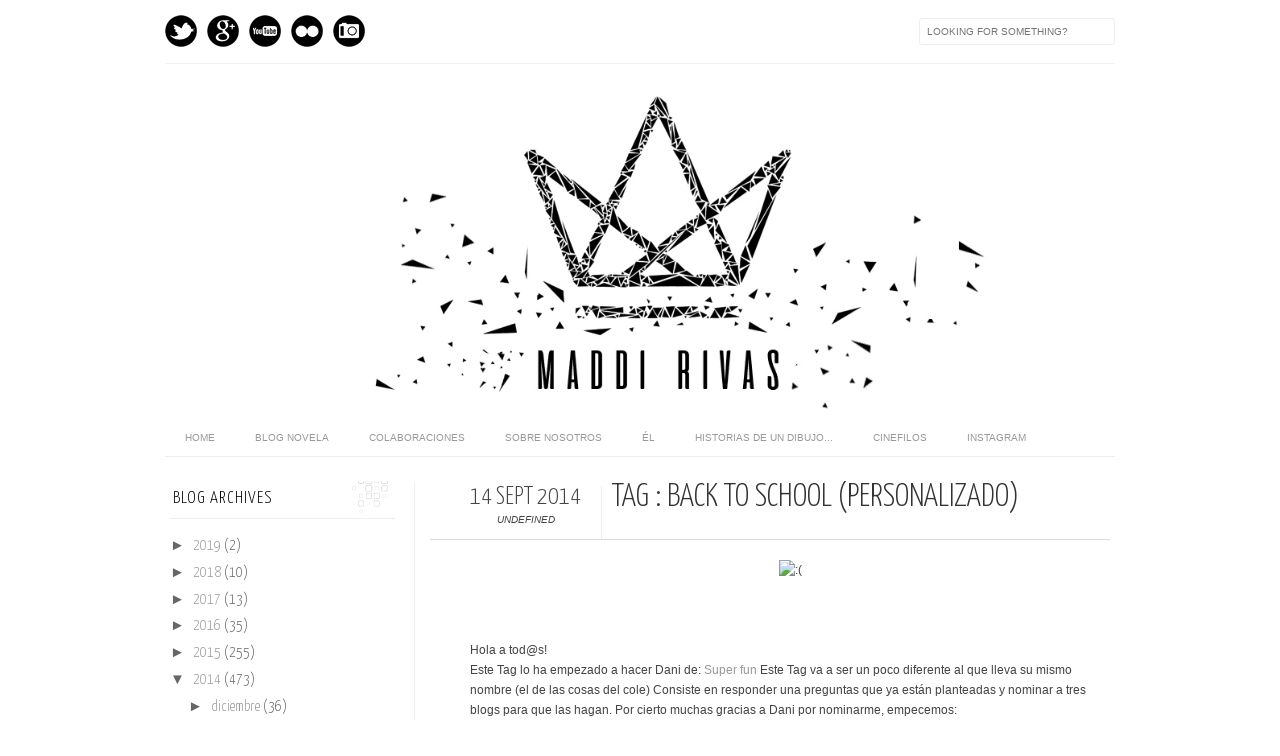

--- FILE ---
content_type: text/html; charset=UTF-8
request_url: http://www.maddirivas.com/2014/09/tag-back-to-school-personalizado.html
body_size: 28638
content:
<!DOCTYPE html>
<html dir='ltr' xmlns='http://www.w3.org/1999/xhtml' xmlns:b='http://www.google.com/2005/gml/b' xmlns:data='http://www.google.com/2005/gml/data' xmlns:expr='http://www.google.com/2005/gml/expr' xmlns:fb='http://www.facebook.com/2008/fbml'>
<head>
<link href='https://www.blogger.com/static/v1/widgets/2944754296-widget_css_bundle.css' rel='stylesheet' type='text/css'/>
<meta content='text/html; charset=UTF-8' http-equiv='Content-Type'/>
<meta content='blogger' name='generator'/>
<link href='http://www.maddirivas.com/favicon.ico' rel='icon' type='image/x-icon'/>
<link href='http://www.maddirivas.com/2014/09/tag-back-to-school-personalizado.html' rel='canonical'/>
<link rel="alternate" type="application/atom+xml" title="The Maddi Rivas blog - Atom" href="http://www.maddirivas.com/feeds/posts/default" />
<link rel="alternate" type="application/rss+xml" title="The Maddi Rivas blog - RSS" href="http://www.maddirivas.com/feeds/posts/default?alt=rss" />
<link rel="service.post" type="application/atom+xml" title="The Maddi Rivas blog - Atom" href="https://www.blogger.com/feeds/839663131611607105/posts/default" />

<link rel="alternate" type="application/atom+xml" title="The Maddi Rivas blog - Atom" href="http://www.maddirivas.com/feeds/1462448106678598037/comments/default" />
<!--Can't find substitution for tag [blog.ieCssRetrofitLinks]-->
<link href='http://data2.whicdn.com/images/136988764/large.jpg' rel='image_src'/>
<meta content='http://www.maddirivas.com/2014/09/tag-back-to-school-personalizado.html' property='og:url'/>
<meta content='Tag : Back to school (personalizado)' property='og:title'/>
<meta content='    ' property='og:description'/>
<meta content='https://lh3.googleusercontent.com/blogger_img_proxy/AEn0k_sUSTjb5S9YFX33NsyblPWiO6VsgUUmNjPRESOmQjX1CtPSVbUWcWnUkqooFSFg1oeWJ5WXsF81iZxC8cVtdC1UAFBVvJ0hjRymZ_9psP-1fLcm6Tb3=w1200-h630-p-k-no-nu' property='og:image'/>
<title>
Tag : Back to school (personalizado) | The Maddi Rivas blog
</title>
<link href='http://fonts.googleapis.com/css?family=Oswald:300,400' rel='stylesheet' type='text/css'/>
<link href='http://fonts.googleapis.com/css?family=Yanone+Kaffeesatz:300' rel='stylesheet' type='text/css'/>
<style type='text/css'>@font-face{font-family:'Josefin Slab';font-style:normal;font-weight:300;font-display:swap;src:url(//fonts.gstatic.com/s/josefinslab/v29/lW-5wjwOK3Ps5GSJlNNkMalnqg6vBMjoPg.woff2)format('woff2');unicode-range:U+0000-00FF,U+0131,U+0152-0153,U+02BB-02BC,U+02C6,U+02DA,U+02DC,U+0304,U+0308,U+0329,U+2000-206F,U+20AC,U+2122,U+2191,U+2193,U+2212,U+2215,U+FEFF,U+FFFD;}@font-face{font-family:'Josefin Slab';font-style:normal;font-weight:400;font-display:swap;src:url(//fonts.gstatic.com/s/josefinslab/v29/lW-5wjwOK3Ps5GSJlNNkMalnqg6vBMjoPg.woff2)format('woff2');unicode-range:U+0000-00FF,U+0131,U+0152-0153,U+02BB-02BC,U+02C6,U+02DA,U+02DC,U+0304,U+0308,U+0329,U+2000-206F,U+20AC,U+2122,U+2191,U+2193,U+2212,U+2215,U+FEFF,U+FFFD;}</style>
<style id='page-skin-1' type='text/css'><!--
/*-----------------------------------------------
Blogger Template Style
Name:     Galauness
Date:     11 August 2012
Designer: Iksandi Lojaya
URL:      iksandilojaya.com
----------------------------------------------- */
/* Variable definitions
====================
<Variable name="bgcolor" description="Page Background Color"
type="color" default="#fff">
<Variable name="textcolor" description="Text Color"
type="color" default="#666">
<Variable name="linkcolor" description="Link Color"
type="color" default="#999">
<Variable name="linkhovercolor" description="Link Hover Color"
type="color" default="#333">
<Variable name="pagetitlecolor" description="Blog Title Color"
type="color" default="#000">
<Variable name="descriptioncolor" description="Blog Description Color"
type="color" default="#777">
<Variable name="titlecolor" description="Post Title Color"
type="color" default="#333">
<Variable name="bordercolor" description="Border Color"
type="color" default="#ccc">
<Variable name="sidebarcolor" description="Sidebar Title Color"
type="color" default="#777">
<Variable name="sidebartextcolor" description="Sidebar Text Color"
type="color" default="#666">
<Variable name="visitedlinkcolor" description="Visited Link Color"
type="color" default="#888">
<Variable name="pagelinkcolor" description="Page Link Color"
type="color" default="#333">
<Variable name="widgettitlefont" description="Widget Title Font"
type="font" default="normal normal 11px Arial, Georgia, Serif">
<Variable name="bodyfont" description="Text Font"
type="font" default="normal normal 11px Arial, Georgia, Serif">
<Variable name="headerfont" description="Sidebar Title Font"
type="font"
default="normal normal 11px 'Verdana',Trebuchet,Trebuchet MS,Arial,Sans-serif">
<Variable name="pagetitlefont" description="Blog Title Font"
type="font"
default="normal normal 60px Oswald, Georgia, Serif">
<Variable name="descriptionfont" description="Blog Description Font"
type="font"
default="normal normal 10px 'Arial', Verdana, Trebuchet, Trebuchet MS, Verdana, Sans-serif">
<Variable name="postfooterfont" description="Post Footer Font"
type="font"
default="normal normal 78% 'Trebuchet MS', Trebuchet, Arial, Verdana, Sans-serif">
<Variable name="pagenavifont" description="Page Navigation Font"
type="font"
default="normal normal 10px Verdana, Arial, Serif">
<Variable name="startSide" description="Side where text starts in blog language"
type="automatic" default="left">
<Variable name="endSide" description="Side where text ends in blog language"
type="automatic" default="right">
*/
/* =============================
Misc and Reset
============================= */
#navbar-iframe, .feed-links, .status-msg-wrap {
display:none;
}
#ArchiveList {
font: 300 15px Yanone Kaffeesatz;
}
.widget .Label {
font: 300 14px Yanone Kaffeesatz;
}
::selection {
background:#000000;
color:#fff
}
::-moz-selection {
background:#000000;
color:#fff
}
.follow-by-email-address {
margin-top:2px;
border-radius:3px;
box-shadow:none;
}
.flickr_badge_image {
float:left;
margin:0 5px 0 0;
}
.flickr_badge_image img {
height:70px;
width:70px;
}
.flickr_info {
margin:0 5px;
font:10px arial;
color:333;
}
body {
margin:0;
color:#333;
background:#ffffff;
text-align:center;
}
a:link {
color:#999999;
text-decoration:none;
}
a:visited {
color:#888888;
text-decoration:none;
}
a:hover {
color:#333333;
text-decoration:underline;
}
a img {
border-width:0;
}
/* =============================
Popular Posts Style
============================= */
.PopularPosts {
font-family: arial;
}
.PopularPosts .item-content {
border-bottom: 1px dotted #eee;
padding-bottom :10px;
}
.PopularPosts .item-snippet {
font: 11px Arial;
text-align: justify;
}
.PopularPosts .item-title {
font: 16px Yanone Kaffeesatz;
}
.PopularPosts .item-thumbnail img {
border: 1px solid #fbfbfb;
padding: 0;
}
/* =============================
LightBox
============================= */
#jquery-overlay {
position:absolute;
top:0;
left:0;
z-index:90;
width:100%;
height:500px;
}
#jquery-lightbox {
position:absolute;
top:0;
left:0;
width:100%;
z-index:100;
text-align:center;
line-height:0;
}
#jquery-lightbox a, #jquery-lightbox a:hover {
border:none;
}
#jquery-lightbox a img {
border:none;
}
#lightbox-container-image-box {
position:relative;
background-color:#fff;
width:250px;
height:250px;
margin:0 auto;
}
#lightbox-container-image {
padding:10px;
}
#lightbox-loading {
position:absolute;
top:40%;
left:0%;
height:25%;
width:100%;
text-align:center;
line-height:0;
}
#lightbox-nav{
position:absolute;
top:0;
left:0;
height:100%;
width:100%;
z-index:10;
}
#lightbox-container-image-box > #lightbox-nav {
left:0;
}
#lightbox-nav a {
outline:none;
}
#lightbox-nav-btnPrev, #lightbox-nav-btnNext {
width:49%;
height:100%;
zoom:1;
display:block;
}
#lightbox-nav-btnPrev {
left:0;
float:left;
}
#lightbox-nav-btnNext {
right:0;
float:right;
}
#lightbox-container-image-data-box {
font:10px Verdana,Helvetica,sans-serif;
background-color:#fff;
margin:0 auto;
line-height:1.4em;
overflow:auto;
width:100%;
padding:0 10px 0;
}
#lightbox-container-image-data {
padding:0 10px;
color:#666;
}
#lightbox-container-image-data #lightbox-image-details {
width:70%;
float:left;
text-align:left;
}
#lightbox-image-details-caption {
font-weight:bold;
}
#lightbox-image-details-currentNumber {
display:block;
clear:left;
padding-bottom:1.0em;
}
#lightbox-secNav-btnClose {
width:66px;
float:right;
padding-bottom:0.7em;
}
/* =============================
Social Links
============================= */
#interwebz-wrapper {
display:inline-block;
width:950px;
border-bottom:1px solid #f2f2f2;
border-top:none;
padding:5px 0;
}
.interwebz {
list-style:none;
margin:0;
padding:10px 0;
width:auto;
overflow:hidden;
float:left;
}
.interwebz li {
float:left;
margin-right:10px;
border:none;
}
.interwebz li:last-child{margin:0}
/* Flickr */
.icon-flickr a, .icon-instagram a, .icon-facebook a, .icon-gplus a, .icon-lastfm a, .icon-feed a, .icon-skype a, .icon-twitter a, .icon-youtube a {
float:left;
background:url(https://blogger.googleusercontent.com/img/b/R29vZ2xl/AVvXsEjujFZ-IlodnAV4g2b3FRjY5InkYoJg_WwR52XXB1ZASggQdrmC6F990qzppeMleeqM8ckbb0hatFWEPLHC6JZ-ga4NXVWejxPnrrZH3yDKhn5ZtSmUeAAlKDd2G_60HQa7P7Vi0HCJFyQ/s0/social-media.png) no-repeat left bottom;
text-indent:-9999px;
width:32px;
height:32px;
-o-transition: all 0.3s;
-moz-transition: all 0.3s;
-webkit-transition: all 0.3s;
}
.icon-flickr a:hover, .icon-instagram a:hover, .icon-facebook a:hover, .icon-gplus a:hover, .icon-lastfm a:hover, .icon-feed a:hover, .icon-skype a:hover, .icon-twitter a:hover, .icon-youtube a:hover {
background:url(https://blogger.googleusercontent.com/img/b/R29vZ2xl/AVvXsEjujFZ-IlodnAV4g2b3FRjY5InkYoJg_WwR52XXB1ZASggQdrmC6F990qzppeMleeqM8ckbb0hatFWEPLHC6JZ-ga4NXVWejxPnrrZH3yDKhn5ZtSmUeAAlKDd2G_60HQa7P7Vi0HCJFyQ/s0/social-media.png) no-repeat left top;
-o-transition: all 0.3s;
-moz-transition: all 0.3s;
-webkit-transition: all 0.3s;
}
/* Instagram */
.icon-instagram, .icon-instagram a {
background-position:-32px bottom;
}
.icon-instagram:hover, .icon-instagram a:hover {
background-position:-32px top;
}
/* Facebook */
.icon-facebook, .icon-facebook a {
background-position:-64px bottom;
}
.icon-facebook:hover, .icon-facebook a:hover {
background-position:-64px top;
}
/* Google+ */
.icon-gplus, .icon-gplus a {
background-position:-96px bottom;
}
.icon-gplus:hover, .icon-gplus a:hover {
background-position:-96px top;
}
/* Last.fm */
.icon-lastfm, .icon-lastfm a {
background-position:-128px bottom;
}
.icon-lastfm:hover, .icon-lastfm a:hover {
background-position:-128px top;
}
.icon-feed:hover, .icon-feed a:hover {
background-position:-160px top;
}
/* Skype */
.icon-skype, .icon-skype a {
background-position:-192px bottom;
}
.icon-skype:hover, .icon-skype a:hover {
background-position:-192px top;
}
/* Twitter */
.icon-twitter, .icon-twitter a {
background-position:-224px bottom;
}
.icon-twitter:hover, .icon-twitter a:hover {
background-position:-224px top;
}
/* Youtube */
.icon-youtube, .icon-youtube a {
background-position:-256px bottom;
}
.icon-youtube:hover, .icon-youtube a:hover {
background-position:-256px top;
}
/* =============================
Search Box
============================= */
#srcnt {
float:right;
margin:0;
padding:13px 0;
width:auto;
overflow:hidden;
}
#search input[type="text"] {
border: 1px solid #eee;
border-radius:3px;
color: #777;
width: 180px;
padding: 7px;
font:normal 10px Verdana, Arial;
text-transform:uppercase;
-webkit-transition: all 0.5s ease 0s;
-moz-transition: all 0.5s ease 0s;
-o-transition: all 0.5s ease 0s;
transition: all 0.5s ease 0s;
}
#search input[type="text"]:focus {
width: 220px;
}
/* =============================
Header
============================= */
#header-wrapper{
width:950px;
margin:20px auto 0;
}
#header-inner {
background-position: center;
margin:0 auto;
width:950px;
}
#header {
margin:0;
text-align: center;
color:#000000;
width:950px;
}
#header h1 {
margin:5px 5px 0;
padding:15px 20px 0;
line-height:1.2em;
text-transform:uppercase;
letter-spacing:.2em;
font: 300 60px Josefin Slab;
}
#header a {
color:#000000;
text-decoration:none;
}
#header a:hover {
color:#000000;
}
#header .description {
margin:0 5px 0;
padding:0 20px 15px;
max-width:950px;
letter-spacing:.2em;
line-height: 1.4em;
font: normal normal 10px Josefin Slab;
color: #777777;
text-transform: uppercase;
}
#header-inner img {
margin:0 auto;
max-width:950px;
height:auto;
}
#header img {
margin:0 auto;
max-width:950px;
height:auto;
}
/* =============================
Navigation
============================= */
*{
margin:0;
padding:0;
outline:0;
}
.nav {
width:950px;
height:auto;
border-bottom:1px solid #eee;
margin:10px auto 5px;
display:inline-block;
}
.menu {
width:auto;
list-style:none;
font:normal normal 10px Verdana, Arial;
text-align:center;
margin:0 auto;
}
.menu a {
float:left;
color:#999;
text-decoration:none;
text-transform:uppercase;
width:auto;
line-height:36px;
padding:0 20px;
}
.menu a:hover,li.menuhover a{
color:#111;
}
.menu li {
position:relative;
float:left;
width:auto;
}
.menu li:last-child {
background:none;
}
.menu ul{
display:none;
position:absolute;
top:36px;
left:0;
background:#fbfbfb;
display:none;
list-style:none;
}
.menu ul li{
float:none;
border-top:1px solid #e3e3e3;
border-right:1px solid #e3e3e3;
border-left:1px solid #e3e3e3;
width:auto;
background:none;
}
.menu ul li:last-child {
border-bottom:1px solid #e3e3e3
}
.menu ul li a{
float:none;
display:block;
background:none;
line-height:36px;
min-width:137px;
width:auto;
text-align:left;
padding-left:10px;
color:#444;
}
.menu ul li a:hover{
background:#fdfdfd;
color:#777;
}
/* =============================
Wrapper
============================= */
#total-wrapper {
margin: 0 auto;
padding 0 10px;
background:#fff;
width:1000px;
}
#outer-wrapper{
width:960px;
margin:10px auto 0;
padding:5px 20px 0;
text-align:left;
font:normal normal 12px Arial, Tahoma, Helvetica, FreeSans, sans-serif;
}
#main-wrapper {
width:680px;
float:right;
word-wrap:break-word;
overflow:hidden;
}
#sidebar-wrapper{
width:240px;
float:left;
word-wrap:break-word;
overflow:hidden;
}
/* =============================
Heading
============================= */
h2{
margin:1.5em 0 15px;
font:normal normal 11px Arial, Tahoma, Helvetica, FreeSans, sans-serif;
line-height: 1.4em;
padding-bottom:10px;
text-transform:uppercase;
letter-spacing:.2em;
color:#000;
}
.sidebar h2 {
padding:9px 3px 10px;
margin:0 0 15px;
letter-spacing:1px;
border-bottom:1px solid #eee;
font:300 18px Yanone Kaffeesatz;
background:url(https://blogger.googleusercontent.com/img/b/R29vZ2xl/AVvXsEiTK2C1bd_imKTKMGxXCJSksQbjjmEj3Dz5GS2SYTo1uORsQW8o8RVy592r54l1jVeUFQZJ9ogVhbmlJBS9jUnHBDrn_8HUGtuSB2_xzoY1af8jFBRSbOgmmIwbr2pEp5RCk3lJWrU94fU/s0/h2-date-header.png)right bottom no-repeat #fff;
}
#blog-date-header {
font:normal 8px Verdana, Arial;
color:#555;
letter-spacing:0;
}
#blog-date-header i {
text-transform:none;
}
h2.date-header {
border-bottom:1px solid #eee;
color:#777;
}
/* =============================
Posts
============================= */
.post {
margin:.5em 0 1.5em;
border-bottom:1px solid #eee;
padding-bottom:1.5em;
font-family:Arial,Sans-serif,Verdana;
color:#444;
}
.post h3 {
margin:.25em 0 0;
padding:0 0 4px;
font-size:140%;
line-height:1.4em;
color:#333;
font-family:oswald;
}
.post h3 a, .post h3 a:visited, .post h3 strong {
display:block;
text-decoration:none;
color:#333;
font-weight:400;
}
.post h3 strong, .post h3 a:hover {
color:#000;
}
.post-body {
margin:0 0 1.75em;
line-height:170%;
font:12px arial;
}
.post-body blockquote {
line-height:1.3em;
}
.post-footer {
margin:.75em 0;
color:#777;
text-transform:uppercase;
letter-spacing:.1em;
font:normal normal 78% Arial, Tahoma, Helvetica, FreeSans, sans-serif;
line-height:1.4em;
}
.comment-link {
margin-startside:.6em;
}
.post img {
max-width:640px;
height:auto;
}
.post table. tr-caption-container {
padding-bottom:4px;
}
.tr-caption-container img {
border:none;
padding:0;
}
.post blockquote {
margin:1em 20px;
padding:2px 5px 2px 35px;
font-style:italic;
color:#777;
}
.post blockquote p {
margin:.75em 0;
}
/* =============================
Comment
============================= */
.comments .comments-content {
font:normal 11px Arial;
text-align:left;
line-height:1.4em;
margin-bottom:16px;
}
.comments .comments-content .user {
font-style:normal;
font-weight:normal;
text-transform:uppercase;
color:#000;
}
.comments .comments-content .datetime {
margin-left:10px;
}
.comment-replies{
background:#fbfbfd;
box-shadow:inset 0 0 0 1px #f2f2f2;
border-radius:3px;
}
.comments .comment .comment-actions a {
background:#999;
color:#fff;
padding:2px 5px;
margin-right:10px;
font:10px sans-serif;
border-radius:3px;
-moz-border-radius:3px;
-webkit-border-radius:3px;
transition:.2s linear;
-moz-transition:.2s linear;
-webkit-transition:.2s linear;
}
.comments .comment .comment-actions a:hover {
background:#000;
text-decoration:none;
transition:.2s linear;
-moz-transition:.2s linear;
-webkit-transition:.2s linear;
}
.comments .avatar-image-container {
border-radius:3px;
}
.comments .thread-toggle a {
color:#a58;
}
.comments .thread-toggle a:hover {
padding-left:10px;
color:#a47;
text-decoration:none;
}
.comments .thread-toggle a:hover, .comments .thread-toggle a {
transition:.2s linear;
-moz-transition:.2s linear;
-webkit-transition:.2s linear;
}
#comments h4 {
margin:1em 0;
line-height:1.4em;
letter-spacing:.2em;
color:#777777;
text-transform:uppercase;
font:normal 11px Arial;
}
#comments-block {
margin:1em 0 1.5em;
line-height:1.6em;
}
#comments-block .comment-author {
margin:.5em 0;
}
#comments-block .comment-body {
margin:.25em 0 0;
}
#comments-block .comment-footer {
margin:-.25em 0 2em;
line-height: 1.4em;
text-transform:uppercase;
letter-spacing:.1em;
}
#comments-block .comment-body p {
margin:0 0 .75em;
}
.deleted-comment {
font-style:italic;
color:gray;
}
/* =============================
Post Navigation
============================= */
#blog-pager-newer-link, #blog-pager-newer-link a {
background:url(https://blogger.googleusercontent.com/img/b/R29vZ2xl/AVvXsEiMa7KP5g19WMtb1dWuNXEf17WfRW3vl9DQaX8NvtX7RLgeEKIJs2o9wFfcc27bjwDEgwxvsh-KfYO-vekvEYFUCipqpR5xFXLX7UHUlwCGEq4lPSsh6itVlior2KtQmH4EnJEp4GsAJrU/s0/post-navi.png) no-repeat left top;
float:left;
width:26px;
height:26px;
text-indent:-9999px;
}
#blog-pager-older-link, #blog-pager-older-link a {
background:url(https://blogger.googleusercontent.com/img/b/R29vZ2xl/AVvXsEiMa7KP5g19WMtb1dWuNXEf17WfRW3vl9DQaX8NvtX7RLgeEKIJs2o9wFfcc27bjwDEgwxvsh-KfYO-vekvEYFUCipqpR5xFXLX7UHUlwCGEq4lPSsh6itVlior2KtQmH4EnJEp4GsAJrU/s0/post-navi.png) no-repeat right top;
float:right;
width:26px;
height:26px;
text-indent:-9999px;
}
#blog-pager {
text-align: center;
border-top:1px solid #eee;
margin: 10px 5px 0;
}
.home-link{}
/* =============================
Sidebar
============================= */
.sidebar {
color: #666666;
line-height: 1.5em;
margin:0 5px 0 10px;
}
.sidebar ul {
list-style:none;
padding:0;
margin:0;
}
.sidebar li {
line-height:1.5em;
}
.sidebar .widget {
margin:0 0 1.5em;
padding:0 0 1.5em;
}
.main .widget{
border-bottom:1px solid #ccc;
margin:0 0 1px;
padding:0 0 1.5em;
}
.main .Blog{
border-bottom-width:0;
}
/* =============================
Profile
============================= */
.profile-img {
float: left;
margin-top: 0;
margin-right: 5px;
margin-bottom: 5px;
margin-left: 0;
padding: 4px;
border: 1px solid #cccccc;
}
.profile-data {
margin:0;
text-transform:uppercase;
letter-spacing:.1em;
font: normal normal 78% Arial, Tahoma, Helvetica, FreeSans, sans-serif;
color: #777777;
font-weight: bold;
line-height: 1.6em;
}
.profile-datablock {
margin:.5em 0 .5em;
}
.profile-textblock {
margin: 0.5em 0;
line-height: 1.6em;
}
.profile-link {
font: normal normal 78% Arial, Tahoma, Helvetica, FreeSans, sans-serif;
text-transform: uppercase;
letter-spacing: .1em;
}
/* =============================
Twitter Widget
============================= */
#twitter_div ul {
list-style-type:none;
margin:0 10px 0 0;
padding:0;
}
#twitter_div ul li {
border:none;
background:url(https://blogger.googleusercontent.com/img/b/R29vZ2xl/AVvXsEjzZp4wMtxYsjTio8BkJLatOdLafO5H-mRhqYJjsf4mt6eO3zy0NVnNJQS1YK9QdGIac-9QiGOA7hGZzZ1Pi7c_Ve0rgsYMisj70lIWEetEEofvNVfHGvGl9pjnjMfHGPyhgL940cPLEAg/s0/tweet-li.png) no-repeat left 5px;
padding:0 0 10px 25px;
font-family:arial;
font-size:11px;
color:#555;
}
#twitter_div ul li a {
color:#111;
font-style:italic;
}
/* =============================
Error Page
============================= */
#errorpage {
width:400px;
text-align:center;
margin:20px auto;
text-transform:uppercase;
}
#errorpage h1 {
font:300 60px Yanone Kaffeesatz;
}
#errorpage h3 {
font:300 20px Oswald;
color:#555;
}
#errorpage p {
font:9px Arial;
margin-top:5px;
border-top:1px dashed #ddd;
padding-top:10px;
color:#888;
}
#srcnt-errorpage {
margin:0;
padding:13px 0;
width:auto;
overflow:hidden;
}
#search-errorpage input[type="text"] {
border: 1px solid #ccc;
border-radius:3px;
color: #777;
width: 180px;
padding: 7px;
font:normal 10px Verdana, Arial;
text-transform:uppercase;
}
#search-errorpage input[type="text"]:focus {
border: 1px solid #777;
}
/* =============================
Posts Thumbnail and Description
============================= */
.snips-image{
width:310px;
height:185px;
position:relative;
line-height:1.6em;
margin:0;
overflow:hidden;
}
.snips-image img{
top:0;
left:0;
border:0;
position:absolute;
min-height:185px;
max-width:310px;
}
.snips-image a{
display:block;
position:relative;
overflow:hidden;
height:185px;
width:310px;
color:#555;
}
.snips-image a:hover{
text-decoration:none;
}
.summary{
padding:10px 0;
margin:0 50px;
font:10px Arial, sans-serif;
border-bottom:1px solid #eee;
border-top:1px solid #eee;
color:#666;
}
.snips-header{
margin:25px 50px 10px;
font:300 12px oswald;
text-decoration:underlined;
}
/* =============================
Middle and Footer
============================= */
#middle-wrapper {
width:950px;
margin:0 auto;
padding-top:20px;
border-top:1px solid #eee;
}
#middle-columns {
font:normal 11px arial;
width:950px;
margin:0 auto 20px;
text-align:left;
padding:0 0 20px;
}
#middle-columns h2 {
margin:1.5em 0 15px;
font:normal normal 11px Arial, Tahoma, Helvetica, FreeSans, sans-serif;
border-bottom:1px solid #eee;
line-height: 1.4em;
padding: 0 0 10px;
text-transform:uppercase;
letter-spacing:.2em;
color:#555;
}
.column1 {
width:300px;
float:left;
margin:3px 25px 3px 0;
text-align:left;
}
.column2 {
width:300px;
float:left;
margin:3px 0;
text-align:left;
}
.column3 {
width:300px;
float:left;
margin:3px 0 3px 25px;
text-align:left;
}
#col1, #col2, #col3 {
text-align:justify;
color:#555;
line-height:17.5px;
}
#col1 a, #col2 a, #col3 a {
color:##999999;
}
/* =============================
Footer Links and Credits
============================= */
#footer-links-wrap {
padding:20px 0 20px;
width:950px;
margin:5px auto 0;
border-top:1px solid #eee;
background:url(https://blogger.googleusercontent.com/img/b/R29vZ2xl/AVvXsEgSQHagHYKP-IbnTVueDeX87jO01OI5M6Jd7MxBsCIAgL8gk5tmAohFLmEU-RqyP5uz8qaOIGdirARtFTDmqvy_GOMZb6CiFRiZyddsWUDjjRJeyi2EdMxGTszRVbObg6C6sO0VS-_57oo/s0/bottom-left.png) no-repeat left center ,url(https://blogger.googleusercontent.com/img/b/R29vZ2xl/AVvXsEhQyzlZqzw3OHiAAoFGlznFVVzdYVSPfGA6ge62HBFLhT_PerM_-BW98pjS1DemvP8CCUJqVUUXBLC3thEN6H3vflqkyG7CtzcneWVeq695tCYxFpzE1L1DoeDn3vBbQ2itUTC94TLjnxQ/s0/bottom-right.png) no-repeat right center;
}
#footer-links a {
color:#333;
font-style:normal;
}
#footer-links {
color:#000;
width:950px;
margin:0 auto;
clear:both;
font:italic 11px arial;
text-align:center;
}
#credits {
line-height:20px;
}

--></style>
<script type='text/javascript'>
//<![CDATA[
var dropd={};function T$(i){return document.getElementById(i)}function T$$(e,p){return p.getElementsByTagName(e)}dropd.dropdown=function(){var p={fade:1,slide:1,active:0,timeout:200},init=function(n,o){for(s in o){p[s]=o[s]}p.n=n;this.build()};init.prototype.build=function(){this.h=[];this.c=[];this.z=1000;var s=T$$('ul',T$(p.id)),l=s.length,i=0;p.speed=p.speed?p.speed*.1:.5;for(i;i<l;i++){var h=s[i].parentNode;this.h[i]=h;this.c[i]=s[i];h.onmouseover=new Function(p.n+'.show('+i+',1)');h.onmouseout=new Function(p.n+'.show('+i+')')}};init.prototype.show=function(x,d){var c=this.c[x],h=this.h[x];clearInterval(c.t);clearInterval(c.i);c.style.overflow='hidden';if(d){if(p.active&&h.className.indexOf(p.active)==-1){h.className+=' '+p.active}if(p.fade||p.slide){c.style.display='block';if(!c.m){if(p.slide){c.style.visibility='hidden';c.m=c.offsetHeight;c.style.height='0';c.style.visibility=''}else{c.m=100;c.style.opacity=0;c.style.filter='alpha(opacity=0)'}c.v=0}if(p.slide){if(c.m==c.v){c.style.overflow='visible'}else{c.style.zIndex=this.z;this.z++;c.i=setInterval(function(){slide(c,c.m,1)},20)}}else{c.style.zIndex=this.z;this.z++;c.i=setInterval(function(){slide(c,c.m,1)},20)}}else{c.style.zIndex=this.z;c.style.display='block'}}else{c.t=setTimeout(function(){hide(c,p.fade||p.slide?1:0,h,p.active)},p.timeout)}};function hide(c,t,h,s){if(s){h.className=h.className.replace(s,'')}if(t){c.i=setInterval(function(){slide(c,0,-1)},20)}else{c.style.display='none'}}function slide(c,t,d){if(c.v==t){clearInterval(c.i);c.i=0;if(d==1){if(p.fade){c.style.filter='';c.style.opacity=1}c.style.overflow='visible'}}else{c.v=(t-Math.floor(Math.abs(t-c.v)*p.speed)*d);if(p.slide){c.style.height=c.v+'px'}if(p.fade){var o=c.v/c.m;c.style.opacity=o;c.style.filter='alpha(opacity='+(o*100)+')'}}}return{init:init}}();
//]]>
</script>
<script src='http://ajax.googleapis.com/ajax/libs/jquery/1.6.3/jquery.min.js' type='text/javascript'></script>
<script type='text/javascript'>
//<![CDATA[
(function(a){a.fn.lightBox=function(p){p=jQuery.extend({overlayBgColor:"#000",overlayOpacity:0.8,fixedNavigation:false,imageLoading:"https://blogger.googleusercontent.com/img/b/R29vZ2xl/AVvXsEgf0DMbWYVtkq13v8iP-umoUoYDm6-vVSZ2VyTz7ObYITTCVARKElIMpV2ONGJlODVel2feb94xLrO50uVoTA4X09YjE9BD07prbBCTBUkGgmdQqauQ570jGhirAsAaIChi6Gz02kB4zuY/s0/preload.gif",imageBtnPrev:"https://blogger.googleusercontent.com/img/b/R29vZ2xl/AVvXsEiz_-ituLbGiXjBbVRhl9ZzG0LVWaIdas-P_FwImtzxzF4BC4p2BI67oJEHsEYWz4pltdyP7nEWcQnq1ORs69J6AHTnB9uVXtQVleuZswKBqBt4rFcPbtcXRxIuJwRWtLageKtD3_tkZPw/s0/lb-prev.gif",imageBtnNext:"https://blogger.googleusercontent.com/img/b/R29vZ2xl/AVvXsEizYxy7-5vBlPKSMyGzhtUaSMaU7X9cisk0K92QSnGT06cHZkngcVuexnfSgzSUjvzT1BhnRHpUHVdXQcHXE5dYxglhF2ctTe0mnSlX33SfBNFmzBZQO_Hz9L-WMLqoXMxI5i86f7S4tic/s0/lb-next.gif",imageBtnClose:"https://blogger.googleusercontent.com/img/b/R29vZ2xl/AVvXsEi9OvAzbOFtG3lB1SzIdUZQvmhYIf9yHoDMx6LwmpORt43VoeQdR12K59bWwFxtqTNxNW-ExafeoqVjxSB37r3RFBBv8T6VwUKAV2dMPBoWLUwwWRt_E9j9XmR2TsvtLC5QRBgt31en35E/s0/lb-close.gif",imageBlank:"https://blogger.googleusercontent.com/img/b/R29vZ2xl/AVvXsEgKJPCAsouV0XEtX4rxBptY6OVn7_WS3UcAOeTCu9kZy4clGfa8vI6zdvkvz8TYEHYnj8_yFCBWNxT7NTI31SpRe3-c32PhQwroE5DYMzqDLThHTsnwmO3Pj1mRD5XtfGGYgIGxSXQvaUs/s0/lb-blank.gif",containerBorderSize:10,containerResizeSpeed:400,txtImage:"Image",txtOf:"of",keyToClose:"c",keyToPrev:"p",keyToNext:"n",imageArray:[],activeImage:0},p);var i=this;function r(){o(this,i);return false}function o(v,u){a("embed, object, select").css({visibility:"hidden"});c();p.imageArray.length=0;p.activeImage=0;if(u.length==1){p.imageArray.push(new Array(v.getAttribute("href"),v.getAttribute("title")))}else{for(var t=0;t<u.length;t++){p.imageArray.push(new Array(u[t].getAttribute("href"),u[t].getAttribute("title")))}}while(p.imageArray[p.activeImage][0]!=v.getAttribute("href")){p.activeImage++}l()}function c(){a("body").append('<div id="jquery-overlay"></div><div id="jquery-lightbox"><div id="lightbox-container-image-box"><div id="lightbox-container-image"><img id="lightbox-image"><div style="" id="lightbox-nav"><a href="#" id="lightbox-nav-btnPrev"></a><a href="#" id="lightbox-nav-btnNext"></a></div><div id="lightbox-loading"><a href="#" id="lightbox-loading-link"><img src="'+p.imageLoading+'"></a></div></div></div><div id="lightbox-container-image-data-box"><div id="lightbox-container-image-data"><div id="lightbox-image-details"><span id="lightbox-image-details-caption"></span><span id="lightbox-image-details-currentNumber"></span></div><div id="lightbox-secNav"><a href="#" id="lightbox-secNav-btnClose"><img src="'+p.imageBtnClose+'"></a></div></div></div></div>');var t=f();a("#jquery-overlay").css({backgroundColor:p.overlayBgColor,opacity:p.overlayOpacity,width:t[0],height:t[1]}).fadeIn();var u=h();a("#jquery-lightbox").css({top:u[1]+(t[3]/10),left:u[0]}).show();a("#jquery-overlay,#jquery-lightbox").click(function(){b()});a("#lightbox-loading-link,#lightbox-secNav-btnClose").click(function(){b();return false});a(window).resize(function(){var v=f();a("#jquery-overlay").css({width:v[0],height:v[1]});var w=h();a("#jquery-lightbox").css({top:w[1]+(v[3]/10),left:w[0]})})}function l(){a("#lightbox-loading").show();if(p.fixedNavigation){a("#lightbox-image,#lightbox-container-image-data-box,#lightbox-image-details-currentNumber").hide()}else{a("#lightbox-image,#lightbox-nav,#lightbox-nav-btnPrev,#lightbox-nav-btnNext,#lightbox-container-image-data-box,#lightbox-image-details-currentNumber").hide()}var t=new Image();t.onload=function(){a("#lightbox-image").attr("src",p.imageArray[p.activeImage][0]);j(t.width,t.height);t.onload=function(){}};t.src=p.imageArray[p.activeImage][0]}function j(w,z){var t=a("#lightbox-container-image-box").width();var y=a("#lightbox-container-image-box").height();var x=(w+(p.containerBorderSize*2));var v=(z+(p.containerBorderSize*2));var u=t-x;var A=y-v;a("#lightbox-container-image-box").animate({width:x,height:v},p.containerResizeSpeed,function(){g()});if((u==0)&&(A==0)){if(a.browser.msie){n(250)}else{n(100)}}a("#lightbox-container-image-data-box").css({width:w});a("#lightbox-nav-btnPrev,#lightbox-nav-btnNext").css({height:z+(p.containerBorderSize*2)})}function g(){a("#lightbox-loading").hide();a("#lightbox-image").fadeIn(function(){k();s()});q()}function k(){a("#lightbox-container-image-data-box").slideDown("fast");a("#lightbox-image-details-caption").hide();if(p.imageArray[p.activeImage][1]){a("#lightbox-image-details-caption").html(p.imageArray[p.activeImage][1]).show()}if(p.imageArray.length>1){a("#lightbox-image-details-currentNumber").html(p.txtImage+" "+(p.activeImage+1)+" "+p.txtOf+" "+p.imageArray.length).show()}}function s(){a("#lightbox-nav").show();a("#lightbox-nav-btnPrev,#lightbox-nav-btnNext").css({background:"transparent url("+p.imageBlank+") no-repeat"});if(p.activeImage!=0){if(p.fixedNavigation){a("#lightbox-nav-btnPrev").css({background:"url("+p.imageBtnPrev+") left 15% no-repeat"}).unbind().bind("click",function(){p.activeImage=p.activeImage-1;l();return false})}else{a("#lightbox-nav-btnPrev").unbind().hover(function(){a(this).css({background:"url("+p.imageBtnPrev+") left 15% no-repeat"})},function(){a(this).css({background:"transparent url("+p.imageBlank+") no-repeat"})}).show().bind("click",function(){p.activeImage=p.activeImage-1;l();return false})}}if(p.activeImage!=(p.imageArray.length-1)){if(p.fixedNavigation){a("#lightbox-nav-btnNext").css({background:"url("+p.imageBtnNext+") right 15% no-repeat"}).unbind().bind("click",function(){p.activeImage=p.activeImage+1;l();return false})}else{a("#lightbox-nav-btnNext").unbind().hover(function(){a(this).css({background:"url("+p.imageBtnNext+") right 15% no-repeat"})},function(){a(this).css({background:"transparent url("+p.imageBlank+") no-repeat"})}).show().bind("click",function(){p.activeImage=p.activeImage+1;l();return false})}}m()}function m(){a(document).keydown(function(t){d(t)})}function e(){a(document).unbind()}function d(t){if(t==null){keycode=event.keyCode;escapeKey=27}else{keycode=t.keyCode;escapeKey=t.DOM_VK_ESCAPE}key=String.fromCharCode(keycode).toLowerCase();if((key==p.keyToClose)||(key=="x")||(keycode==escapeKey)){b()}if((key==p.keyToPrev)||(keycode==37)){if(p.activeImage!=0){p.activeImage=p.activeImage-1;l();e()}}if((key==p.keyToNext)||(keycode==39)){if(p.activeImage!=(p.imageArray.length-1)){p.activeImage=p.activeImage+1;l();e()}}}function q(){if((p.imageArray.length-1)>p.activeImage){objNext=new Image();objNext.src=p.imageArray[p.activeImage+1][0]}if(p.activeImage>0){objPrev=new Image();objPrev.src=p.imageArray[p.activeImage-1][0]}}function b(){a("#jquery-lightbox").remove();a("#jquery-overlay").fadeOut(function(){a("#jquery-overlay").remove()});a("embed, object, select").css({visibility:"visible"})}function f(){var v,t;if(window.innerHeight&&window.scrollMaxY){v=window.innerWidth+window.scrollMaxX;t=window.innerHeight+window.scrollMaxY}else{if(document.body.scrollHeight>document.body.offsetHeight){v=document.body.scrollWidth;t=document.body.scrollHeight}else{v=document.body.offsetWidth;t=document.body.offsetHeight}}var u,w;if(self.innerHeight){if(document.documentElement.clientWidth){u=document.documentElement.clientWidth}else{u=self.innerWidth}w=self.innerHeight}else{if(document.documentElement&&document.documentElement.clientHeight){u=document.documentElement.clientWidth;w=document.documentElement.clientHeight}else{if(document.body){u=document.body.clientWidth;w=document.body.clientHeight}}}if(t<w){pageHeight=w}else{pageHeight=t}if(v<u){pageWidth=v}else{pageWidth=u}arrayPageSize=new Array(pageWidth,pageHeight,u,w);return arrayPageSize}function h(){var u,t;if(self.pageYOffset){t=self.pageYOffset;u=self.pageXOffset}else{if(document.documentElement&&document.documentElement.scrollTop){t=document.documentElement.scrollTop;u=document.documentElement.scrollLeft}else{if(document.body){t=document.body.scrollTop;u=document.body.scrollLeft}}}arrayPageScroll=new Array(u,t);return arrayPageScroll}function n(v){var u=new Date();t=null;do{var t=new Date()}while(t-u<v)}return this.unbind("click").click(r)}})(jQuery);
$(document).ready(function(){
$('a[href$=jpg]:has(img)').lightBox();
$('a[href$=jpeg]:has(img)').lightBox();
$('a[href$=png]:has(img)').lightBox();
$('a[href$=gif]:has(img)').lightBox();
$('a[href$=bmp]:has(img)').lightBox();
});
//]]>
</script>
<script type='text/javascript'>
$(function() {$('.snips-image').hover(function(){$(this).find('img').animate({top:'220px'},{queue:false,duration:200});}, function(){$(this).find('img').animate({top:'0px'},{queue:false,duration:200});});})
</script>
<script>
$(document).ready(function(){$('#back-top a').click(function () {
$('body,html').animate({scrollTop: 0}, 800);return false;});});
</script>
<style>
#outer-wrapper {
  width:960px
}
#main-wrapper {
  width:680px;
  margin:0 10px 0 0;
  border-left:1px solid #eee;
  padding-left:15px;
}
#post-header-top {
  border-bottom:1px solid #ddd;
  margin-bottom:20px;
  padding-left:40px;
}
.date-post-top-wrapper {
  float:left;
  margin-right:10px;
}
.date-container {
  width:auto;
  height:auto;
  text-align:center;
  border-right:1px solid #eee;
  padding:0 20px 10px 0;
  margin-top:5px;
  text-transform:uppercase;
}
.post-date-day-name {
  font:300 25px Yanone Kaffeesatz;
}
.post-date-day-month-year {
  font:italic 10px arial;
}
.post h3 {
  margin:0 0 5px;
  font:300 33px Yanone Kaffeesatz;
  text-transform:uppercase;
}
.post-footer {
  padding:5px 10px;
  margin:0 0 5px;
  background:#fbfbfb;
  border:1px solid #f2f2f2;
  margin-left:40px;
}
.post {
  margin:0 0 1.5em;
  line-height:1.6em;
}
.post-body {
  margin:0 0 1.75em;
  font:12px arial;
  line-height:170%;
  margin-left:40px;
}
.post img {
  max-width:640px;
  height:auto;
}
.comments {
  margin-left:40px;
}
#blog-pager {
  margin-left:40px;
}
#related-posts {
  float:center;
  text-transform:none;
  height:100%;
  min-height:100%;
  padding-top:5px;
  margin-left:40px;
}
#related-posts h2 {
  color:#555;
  padding:5px;
  margin:0 0 10px;
  text-align:center;
  background:#fbfbfb;
  border-top:1px solid #eee;
  font:300 17px Yanone Kaffeesatz;
}
#related-posts a {
  color:#000;
  overflow:hidden;
  display:block;
  width:80px;
  height:155px;
}
#related-posts a:hover {
  background:#fbfbfb;
  color:#000;
  overflow:hidden;
}
#related-posts a img {
  transition:.3s linear;
  -moz-transition:all .3s;
  -webkit-transition:.3s linear;
  box-shadow:none;
  padding:4px;
  padding-top:7px;
}
#related-posts a img:hover {
  transition:.3s linear;
  -moz-transition:all .3s;
  -webkit-transition:.3s linear;
  margin-bottom:5px;
}
#rptxt{
  padding-top:5px;
  width:68px;
  height:65px;
  margin:5px;
  border-top:1px solid #ccc;
  font:300 13px Yanone Kaffeesatz;
  font-style:italic;
}
</style>
<script type='text/javascript'>
//<![CDATA[
var defaultnoimage='https://blogger.googleusercontent.com/img/b/R29vZ2xl/AVvXsEiyKT1uop-dJZw8j_nuwx_u_WpAIXtpy8nNxaetpMB8ZGZQWebdnu9aM0UvO6oRhyphenhyphenqMsidbJzBtd_IVkgJUAyHpX5mL7hNe1dqXzOr3mvZevSaHW58_qZCiCOrsIK6YANbyFCd1e7wnPGA/s0/noimage.jpg';
var maxresults=7;
var splittercolor='#fff';
var relatedpoststitle='related posts';
//]]></script>
<script type='text/javascript'>
//<![CDATA[
var relatedTitles=new Array();var relatedTitlesNum=0;var relatedUrls=new Array();var thumburl=new Array();function related_results_labels_thumbs(json){for(var i=0;i<json.feed.entry.length;i++){var entry=json.feed.entry[i];relatedTitles[relatedTitlesNum]=entry.title.$t;try{thumburl[relatedTitlesNum]=entry.media$thumbnail.url}catch(error){s=entry.content.$t;a=s.indexOf("<img");b=s.indexOf("src=\"",a);c=s.indexOf("\"",b+5);d=s.substr(b+5,c-b-5);if((a!=-1)&&(b!=-1)&&(c!=-1)&&(d!="")){thumburl[relatedTitlesNum]=d}else{if(typeof(defaultnoimage)!=='undefined'){thumburl[relatedTitlesNum]=defaultnoimage}else{thumburl[relatedTitlesNum]="https://blogger.googleusercontent.com/img/b/R29vZ2xl/AVvXsEhCo0bOAjIXqEsAEAWVxG6w8Rackz4oHIhTep7sKEUZGXepBSxE4s9H9NnHtgJltKc5IDRdgS5n_Pe0KGOfsf90lvQ_Eg3SU3aCTOXxlQMiS233fNdfzqK9eDQHUAKe5VwEO85b2K-8vvI/s400/noimage.png"}}}if(relatedTitles[relatedTitlesNum].length>35){relatedTitles[relatedTitlesNum]=relatedTitles[relatedTitlesNum].substring(0,35)+"..."}for(var k=0;k<entry.link.length;k++){if(entry.link[k].rel=='alternate'){relatedUrls[relatedTitlesNum]=entry.link[k].href;relatedTitlesNum++}}}}function removeRelatedDuplicates_thumbs(){var tmp=new Array(0);var tmp2=new Array(0);var tmp3=new Array(0);for(var i=0;i<relatedUrls.length;i++){if(!contains_thumbs(tmp,relatedUrls[i])){tmp.length+=1;tmp[tmp.length-1]=relatedUrls[i];tmp2.length+=1;tmp3.length+=1;tmp2[tmp2.length-1]=relatedTitles[i];tmp3[tmp3.length-1]=thumburl[i]}}relatedTitles=tmp2;relatedUrls=tmp;thumburl=tmp3}function contains_thumbs(a,e){for(var j=0;j<a.length;j++){if(a[j]==e){return true}}return false}function printRelatedLabels_thumbs(current){var splitbarcolor;if(typeof(splittercolor)!=='undefined'){splitbarcolor=splittercolor}else{splitbarcolor="#d4eaf2"}for(var i=0;i<relatedUrls.length;i++){if((relatedUrls[i]==current)||(!relatedTitles[i])){relatedUrls.splice(i,1);relatedTitles.splice(i,1);thumburl.splice(i,1);i--}}var r=Math.floor((relatedTitles.length-1)*Math.random());var i=0;if(relatedTitles.length>0){document.write('<h2>'+relatedpoststitle+'</h2>')}document.write('<div style="clear: both;"/>');while(i<relatedTitles.length&&i<20&&i<maxresults){document.write('<a style="text-decoration:none;padding:0 5px 5px;float:left;');if(i!=0)document.write('border-left:solid 0.5px '+splitbarcolor+';"');else document.write('"');document.write(' href="'+relatedUrls[r]+'"><img style="width:72px;height:72px;border:0px;" src="'+thumburl[r]+'"/><br/><div id="rptxt">'+relatedTitles[r]+'</div></a>');i++;if(r<relatedTitles.length-1){r++}else{r=0}}document.write('</div>');relatedUrls.splice(0,relatedUrls.length);thumburl.splice(0,thumburl.length);relatedTitles.splice(0,relatedTitles.length)}
//]]>
</script>
<link href='https://www.blogger.com/dyn-css/authorization.css?targetBlogID=839663131611607105&amp;zx=25b8563c-6edd-4154-bf7a-81b1f161d513' media='none' onload='if(media!=&#39;all&#39;)media=&#39;all&#39;' rel='stylesheet'/><noscript><link href='https://www.blogger.com/dyn-css/authorization.css?targetBlogID=839663131611607105&amp;zx=25b8563c-6edd-4154-bf7a-81b1f161d513' rel='stylesheet'/></noscript>
<meta name='google-adsense-platform-account' content='ca-host-pub-1556223355139109'/>
<meta name='google-adsense-platform-domain' content='blogspot.com'/>

</head>
<body>
<div id='total-wrapper'>
<div id='interwebz-wrapper'>
<!-- Start - Social Links -->
<ul class='interwebz'>
<li class='icon-twitter'>
<a href='https://twitter.com/OfficialUmaru'>Twitter</a>
</li>
<li class='icon-gplus'>
<a href='https://plus.google.com/u/0/107685829926106105586/posts'>GPlus</a>
</li>
<li class='icon-youtube'>
<a href='https://www.youtube.com/c/UmaruchanYT'>Youtube</a>
</li>
<li class='icon-flickr'>
<a href='https://www.flickr.com/photos/maddirivas/'>flickr</a>
</li>
<li class='icon-instagram'>
<a href='http://instagram.com/maddirivas'>Instagram</a>
</li>
</ul>
<!-- End - Social Links -->
<div id='srcnt'>
<form action='http://www.maddirivas.com/search/' id='search' method='get'>
<input name='q' placeholder='looking for something?' size='40' type='text'/>
</form>
</div>
</div>
<div id='header-wrapper'>
<div class='header section' id='header'><div class='widget Header' data-version='1' id='Header1'>
<div id='header-inner'>
<a href='http://www.maddirivas.com/' style='display: block'>
<img alt='The Maddi Rivas blog' height='400px; ' id='Header1_headerimg' src='https://blogger.googleusercontent.com/img/b/R29vZ2xl/AVvXsEiglf0H5UHQyIwZ8lxjIS4lDvI_ue9VwotDu0PH1rmhySAYj6jZ2OlYvks3BFB4eADI0QzzLziFS3HCDHxt-h8T8PcjeV8o9Jka-Q4frNAbfbbQoxL85xv5mTWnWOcYra3yQGr5YG1Xv70/s1600/CABECERA+BLOG+CORONA.jpg' style='display: block' width='1180px; '/>
</a>
</div>
</div></div>
</div>
<!-- Start - Navigation Menu -->
<div class='nav'>
<ul class='menu' id='menu'>
<li><a href='http://www.maddirivas.com/'>home</a></li>
<li><a class='drop-ctg' href='http://maddirivas.blogspot.com.es/p/blog-novela.html'>Blog novela</a>
</li>
<li><a href='http://maddirivas.blogspot.com.es/p/colaboraciones.html'>Colaboraciones</a></li>
<li><a href='http://maddirivas.blogspot.com.es/p/sobre-nosotros.html'>Sobre nosotros</a></li>
<li><a href='http://maddirivas.blogspot.com.es/p/el.html'>Él</a></li>
<li><a href='http://maddirivas.blogspot.com.es/p/historias-de-un.html'>Historias de un dibujo...</a></li>
<li><a href='http://maddirivas.blogspot.com.es/p/cinefilos.html'>Cinefilos</a></li>
<li><a href='http://maddirivas.blogspot.com.es/p/istagram.html'>Instagram</a></li>
</ul>
</div>
<!-- End - Navigation Menu -->
<script type='text/javascript'>
var dropdown=new dropd.dropdown.init("dropdown", {id:'menu', active:'menuhover'});
</script>
<div id='outer-wrapper'><div id='wrap2'>
<!-- skip links for text browsers -->
<span id='skiplinks' style='display:none;'>
<a href='#main'>skip to main </a> |
      <a href='#sidebar'>skip to sidebar</a>
</span>
<!-- Start - Error 404 Page -->
<!-- End - Error 404 Page -->
<div id='content-wrapper'>
<div id='main-wrapper'>
<div class='main section' id='main'><div class='widget Blog' data-version='1' id='Blog1'>
<div class='blog-posts hfeed'>
<!--Can't find substitution for tag [defaultAdStart]-->
<div class='date-outer'>
<div class='date-posts'>
<div class='post-outer'>
<div class='post hentry'>
<div id='post-header-top'>
<script type='text/javascript'>
var timestamp="14 sept 2014";
if(timestamp!="") {
var timesplit=timestamp.split(",");
var date_dayname=timesplit[0];
var date_daymonyear=timesplit[1]};
</script>
<div class='date-post-top-wrapper'>
<div class='date-container'>
<span class='post-date-day-name'>
<script type='text/javascript'>document.write(date_dayname);</script>
</span>
<br/>
<span class='post-date-day-month-year'>
<script type='text/javascript'>document.write(date_daymonyear);</script>
</span>
</div>
</div>
<a name='1462448106678598037'></a>
<h3 class='post-title entry-title'>
Tag : Back to school (personalizado)
</h3>
<div class='clear'></div>
</div>
<div class='post-header'>
<div class='post-header-line-1'></div>
</div>
<div class='post-body entry-content' id='post-body-1462448106678598037'>
<div style="text-align: center;">
<img alt=":(" height="281" src="http://data2.whicdn.com/images/136988764/large.jpg" width="400" /><br />
<br />
<br />
<a name="more"></a></div>
<div style="text-align: center;">
<br /></div>
<div style="text-align: left;">
Hola a tod@s!</div>
<div style="text-align: left;">
Este Tag lo ha empezado a hacer Dani de:&nbsp;<a href="http://itssuperfun.blogspot.com.es/" target="_blank">Super fun</a>&nbsp;Este Tag va a ser un poco diferente al que lleva su mismo nombre (el de las cosas del cole) Consiste en responder una preguntas que ya están planteadas y nominar a tres blogs para que las hagan. Por cierto muchas gracias a Dani por nominarme, empecemos:</div>
<div style="text-align: left;">
<br /></div>
<div style="text-align: left;">
1. &#191;Tienes o tenías ganas de comenzar el colegio?</div>
<div style="text-align: left;">
<i>La verdad aunque suene raro, si que tenia ganas, no de madrugar ni de tener&nbsp;exámenes&nbsp;si no de tener una&nbsp;rutina de nuevo, no se si me explico.</i></div>
<div style="text-align: left;">
<i><br /></i></div>
<div style="text-align: left;">
2. &#191;A que hora te levantas?</div>
<div style="text-align: left;">
<i>Lunes, martes y&nbsp;miércoles&nbsp;a las 6:45 porque entro a las 8 y nos jueves y viernes a las 7:17 porque entro a las&nbsp;8:25. Con bastante tiempo de margen ya que depende del trafico puedo&nbsp;retrasarme&nbsp;mucho.</i></div>
<div style="text-align: left;">
<i><br /></i></div>
<div style="text-align: left;">
3. &#191;Llevas uniforme? y si lo tienes &#191;como es?</div>
<div style="text-align: left;">
<i>No, no llevo.</i></div>
<div style="text-align: left;">
<i><br /></i></div>
<div style="text-align: left;">
4. &#191;Qué haces cuando te aburres en clase?</div>
<div style="text-align: left;">
<i>Suelo pintar los margenes de los libros y cuadernos, también suelo pintar la mesa pero es mas arriesgado, si te pillan tienes que limpiar todas las mesas.</i></div>
<div style="text-align: left;">
<i><br /></i></div>
<div style="text-align: left;">
5. Materia preferida:</div>
<div style="text-align: left;">
<i>Mi materia preferida es escultura, este año no doy pero el año pasado si y me encanto, no quiero dedicarme a la escultura pero me desestresaba bastante del resto de asignaturas.</i></div>
<div style="text-align: left;">
<i><br /></i></div>
<div style="text-align: left;">
6. Propósitos para el nuevo año:</div>
<div style="text-align: left;">
<i>-Aprobar todas a la primera y no preocuparme de recuperaciones.</i></div>
<div style="text-align: left;">
<i>-Que el profesor de diseño se de cuenta de que valgo para eso.</i></div>
<div style="text-align: left;">
<i>-No agobiarme tanto bajo&nbsp;presión&nbsp;(lo que más quiero mejorar)</i></div>
<div style="text-align: left;">
<i><br /></i></div>
<div style="text-align: left;">
7. Aspectos positivos del cole:<br />
<i>&#191;A caso tiene alguno? Es broma...</i></div>
<div style="text-align: left;">
<i>-Me gusta ver a mis compañeros de clase.</i></div>
<div style="text-align: left;">
<i>-Cada día aprendes cosas nuevas.</i></div>
<div style="text-align: left;">
<i><br /></i></div>
<div style="text-align: left;">
8. &#191;Deberes o exámenes?</div>
<div style="text-align: left;">
<i>Es una elección&nbsp;difícil&nbsp;pero&nbsp;elegiría&nbsp;deberes porque en mi caso no suelo tener demasiados y&nbsp;en&nbsp;cambio&nbsp;exámenes&nbsp;son todos de golpe en una semana... Así que deberes.</i></div>
<div style="text-align: left;">
<i><br /></i></div>
<div style="text-align: left;">
9. &#191;Libreta o archivador?</div>
<div style="text-align: left;">
<i>He&nbsp;usando&nbsp;durante muchos años archivador pero al final coge&nbsp;muchísimo&nbsp;peso y en la mochila parece que llevas&nbsp;una piedra así que me quedo con libreta.</i></div>
<div style="text-align: left;">
<i><br /></i></div>
<div style="text-align: left;">
10. &#191;Naturales o Sociales?</div>
<div style="text-align: left;">
<i>En mi caso ninguno de los dos, se me da fatal la&nbsp;geografía&nbsp;y para las partes del cuerpo... mejor ni hablar.</i></div>
<div style="text-align: left;">
<i><br /></i></div>
<div style="text-align: left;">
11. &#191;Algún amuleto para los exámenes?</div>
<div style="text-align: left;">
<i>La verdad es que si, no soy muy supersticiosa pero cuando son&nbsp;exámenes&nbsp;llevo&nbsp;siempre&nbsp;un pequeño buda&nbsp;que&nbsp;me regalo mi abuela en la mochila.</i></div>
<div style="text-align: left;">
<i><br /></i></div>
<div style="text-align: left;">
12. &#191;A quien te apetece nominar?</div>
<div style="text-align: left;">
<i>Pues... mis tres nominados son: Mi madrina Ana (<a href="http://lasgafasdeana.blogspot.com.es/" target="_blank">Las gafas de ana</a>) mi amiga Blue (<a href="http://blue-butterfly13.blogspot.com.es/" target="_blank">Blue Butterfly</a>) y un nuevo blogger que se ha unido a nuestra comunidad Javi (<a href="http://plym.blogspot.com.es/" target="_blank">Plym</a>)</i></div>
<div style="text-align: left;">
<br /></div>
<div style="text-align: center;">
<img alt="add a caption" src="http://data1.whicdn.com/images/136994935/large.jpg" /></div>
<div style="text-align: center;">
<br /></div>
<div style="text-align: left;">
Espero que os haya gustado este peculiar Tag nuevo y ya sabéis que cualquiera puede hacerlo incluso los que no he nominado (espero que los nominados se mojen un poco). Un saludo a todos!</div>
<div style="text-align: left;">
<br /></div>
<div style="text-align: center;">
MADDI</div>
<div style="text-align: center;">
<br /></div>
<div style="text-align: center;">
<br /></div>
<div style="text-align: left;">
<br /></div>
<div style="text-align: left;">
<br /></div>
<div style='clear: both;'></div>
</div>
<div class='post-footer'>
<div class='post-footer-line post-footer-line-1'><span class='post-author vcard'>
Publicado por
<span class='fn'>
<a href='https://www.blogger.com/profile/07513672275191720669' itemprop='author' rel='author' title='author profile'>
maddirivas
</a>
</span>
</span>
<span class='post-timestamp'>
en
<a class='timestamp-link' href='http://www.maddirivas.com/2014/09/tag-back-to-school-personalizado.html' itemprop='url' rel='bookmark' title='permanent link'><abbr class='published' itemprop='datePublished' title='2014-09-14T00:05:00+02:00'>0:05</abbr></a>
</span>
<span class='post-comment-link'>
</span>
<span class='post-icons'>
<span class='item-control blog-admin pid-644476919'>
<a href='https://www.blogger.com/post-edit.g?blogID=839663131611607105&postID=1462448106678598037&from=pencil' title='Editar entrada'>
<img alt='' class='icon-action' height='18' src='https://resources.blogblog.com/img/icon18_edit_allbkg.gif' width='18'/>
</a>
</span>
</span>
</div>
<div class='post-footer-line post-footer-line-2'><span class='post-labels'>
Etiquetas:
<a href='http://www.maddirivas.com/search/label/About%20me?max-results=6' rel='tag'>About me</a>,
<a href='http://www.maddirivas.com/search/label/TAG?max-results=6' rel='tag'>TAG</a>,
<a href='http://www.maddirivas.com/search/label/Vuelta%20al%20cole?max-results=6' rel='tag'>Vuelta al cole</a>
</span>
</div>
<div class='post-footer-line post-footer-line-3'><span class='post-location'>
</span>
</div>
<div class='post-share-buttons goog-inline-block'>
<a class='goog-inline-block share-button sb-email' href='https://www.blogger.com/share-post.g?blogID=839663131611607105&postID=1462448106678598037&target=email' target='_blank' title='Enviar por correo electrónico'><span class='share-button-link-text'>Enviar por correo electrónico</span></a><a class='goog-inline-block share-button sb-blog' href='https://www.blogger.com/share-post.g?blogID=839663131611607105&postID=1462448106678598037&target=blog' onclick='window.open(this.href, "_blank", "height=270,width=475"); return false;' target='_blank' title='Escribe un blog'><span class='share-button-link-text'>Escribe un blog</span></a><a class='goog-inline-block share-button sb-twitter' href='https://www.blogger.com/share-post.g?blogID=839663131611607105&postID=1462448106678598037&target=twitter' target='_blank' title='Compartir en X'><span class='share-button-link-text'>Compartir en X</span></a><a class='goog-inline-block share-button sb-facebook' href='https://www.blogger.com/share-post.g?blogID=839663131611607105&postID=1462448106678598037&target=facebook' onclick='window.open(this.href, "_blank", "height=430,width=640"); return false;' target='_blank' title='Compartir con Facebook'><span class='share-button-link-text'>Compartir con Facebook</span></a>
</div>
</div>
<div id='related-posts'>
<script src='/feeds/posts/default/-/About me?alt=json-in-script&callback=related_results_labels_thumbs&max-results=7' type='text/javascript'></script>
<script src='/feeds/posts/default/-/TAG?alt=json-in-script&callback=related_results_labels_thumbs&max-results=7' type='text/javascript'></script>
<script src='/feeds/posts/default/-/Vuelta al cole?alt=json-in-script&callback=related_results_labels_thumbs&max-results=7' type='text/javascript'></script>
<script type='text/javascript'>
removeRelatedDuplicates_thumbs();
printRelatedLabels_thumbs("http://www.maddirivas.com/2014/09/tag-back-to-school-personalizado.html");
</script>
</div><div style='clear:both'></div>
<br/>
</div>
<div class='comments' id='comments'>
<a name='comments'></a>
<h4>
8
comentarios:
      
</h4>
<div class='comments-content'>
<script async='async' src='' type='text/javascript'></script>
<script type='text/javascript'>
    (function() {
      var items = null;
      var msgs = null;
      var config = {};

// <![CDATA[
      var cursor = null;
      if (items && items.length > 0) {
        cursor = parseInt(items[items.length - 1].timestamp) + 1;
      }

      var bodyFromEntry = function(entry) {
        if (entry.gd$extendedProperty) {
          for (var k in entry.gd$extendedProperty) {
            if (entry.gd$extendedProperty[k].name == 'blogger.contentRemoved') {
              return '<span class="deleted-comment">' + entry.content.$t + '</span>';
            }
          }
        }
        return entry.content.$t;
      }

      var parse = function(data) {
        cursor = null;
        var comments = [];
        if (data && data.feed && data.feed.entry) {
          for (var i = 0, entry; entry = data.feed.entry[i]; i++) {
            var comment = {};
            // comment ID, parsed out of the original id format
            var id = /blog-(\d+).post-(\d+)/.exec(entry.id.$t);
            comment.id = id ? id[2] : null;
            comment.body = bodyFromEntry(entry);
            comment.timestamp = Date.parse(entry.published.$t) + '';
            if (entry.author && entry.author.constructor === Array) {
              var auth = entry.author[0];
              if (auth) {
                comment.author = {
                  name: (auth.name ? auth.name.$t : undefined),
                  profileUrl: (auth.uri ? auth.uri.$t : undefined),
                  avatarUrl: (auth.gd$image ? auth.gd$image.src : undefined)
                };
              }
            }
            if (entry.link) {
              if (entry.link[2]) {
                comment.link = comment.permalink = entry.link[2].href;
              }
              if (entry.link[3]) {
                var pid = /.*comments\/default\/(\d+)\?.*/.exec(entry.link[3].href);
                if (pid && pid[1]) {
                  comment.parentId = pid[1];
                }
              }
            }
            comment.deleteclass = 'item-control blog-admin';
            if (entry.gd$extendedProperty) {
              for (var k in entry.gd$extendedProperty) {
                if (entry.gd$extendedProperty[k].name == 'blogger.itemClass') {
                  comment.deleteclass += ' ' + entry.gd$extendedProperty[k].value;
                }
              }
            }
            comments.push(comment);
          }
        }
        return comments;
      };

      var paginator = function(callback) {
        if (hasMore()) {
          var url = config.feed + '?alt=json&v=2&orderby=published&reverse=false&max-results=50';
          if (cursor) {
            url += '&published-min=' + new Date(cursor).toISOString();
          }
          window.bloggercomments = function(data) {
            var parsed = parse(data);
            cursor = parsed.length < 50 ? null
                : parseInt(parsed[parsed.length - 1].timestamp) + 1
            callback(parsed);
            window.bloggercomments = null;
          }
          url += '&callback=bloggercomments';
          var script = document.createElement('script');
          script.type = 'text/javascript';
          script.src = url;
          document.getElementsByTagName('head')[0].appendChild(script);
        }
      };
      var hasMore = function() {
        return !!cursor;
      };
      var getMeta = function(key, comment) {
        if ('iswriter' == key) {
          var matches = !!comment.author
              && comment.author.name == config.authorName
              && comment.author.profileUrl == config.authorUrl;
          return matches ? 'true' : '';
        } else if ('deletelink' == key) {
          return config.baseUri + '/delete-comment.g?blogID='
               + config.blogId + '&postID=' + comment.id;
        } else if ('deleteclass' == key) {
          return comment.deleteclass;
        }
        return '';
      };

      var replybox = null;
      var replyUrlParts = null;
      var replyParent = undefined;

      var onReply = function(commentId, domId) {
        if (replybox == null) {
          // lazily cache replybox, and adjust to suit this style:
          replybox = document.getElementById('comment-editor');
          if (replybox != null) {
            replybox.height = '250px';
            replybox.style.display = 'block';
            replyUrlParts = replybox.src.split('#');
          }
        }
        if (replybox && (commentId !== replyParent)) {
          document.getElementById(domId).insertBefore(replybox, null);
          replybox.src = replyUrlParts[0]
              + (commentId ? '&parentID=' + commentId : '')
              + '#' + replyUrlParts[1];
          replyParent = commentId;
        }
      };

      var hash = (window.location.hash || '#').substring(1);
      var startThread, targetComment;
      if (/^comment-form_/.test(hash)) {
        startThread = hash.substring('comment-form_'.length);
      } else if (/^c[0-9]+$/.test(hash)) {
        targetComment = hash.substring(1);
      }

      // Configure commenting API:
      var configJso = {
        'maxDepth': config.maxThreadDepth
      };
      var provider = {
        'id': config.postId,
        'data': items,
        'loadNext': paginator,
        'hasMore': hasMore,
        'getMeta': getMeta,
        'onReply': onReply,
        'rendered': true,
        'initComment': targetComment,
        'initReplyThread': startThread,
        'config': configJso,
        'messages': msgs
      };

      var render = function() {
        if (window.goog && window.goog.comments) {
          var holder = document.getElementById('comment-holder');
          window.goog.comments.render(holder, provider);
        }
      };

      // render now, or queue to render when library loads:
      if (window.goog && window.goog.comments) {
        render();
      } else {
        window.goog = window.goog || {};
        window.goog.comments = window.goog.comments || {};
        window.goog.comments.loadQueue = window.goog.comments.loadQueue || [];
        window.goog.comments.loadQueue.push(render);
      }
    })();
// ]]>
  </script>
<div id='comment-holder'>
<div class="comment-thread toplevel-thread"><ol id="top-ra"><li class="comment" id="c6546974082057105458"><div class="avatar-image-container"><img src="//blogger.googleusercontent.com/img/b/R29vZ2xl/AVvXsEhWR9SnyuOu24dydGeduE0M3GhMChrintnN0YljQidBe1PSKLQAc4nz4svZwVqQuAn7EB1zu4uPogcbZZBvGMMBpa_8QOP2l-Ia1DkMZ5TnkIzbwNehmr6auVU8UMXiNw/s45-c/1542074050525.jpg" alt=""/></div><div class="comment-block"><div class="comment-header"><cite class="user"><a href="https://www.blogger.com/profile/13025793760027914868" rel="nofollow">Ruth </a></cite><span class="icon user "></span><span class="datetime secondary-text"><a rel="nofollow" href="http://www.maddirivas.com/2014/09/tag-back-to-school-personalizado.html?showComment=1410652817948#c6546974082057105458">14 de septiembre de 2014 a las 2:00</a></span></div><p class="comment-content">AAAAAAAAHH, OJALA ALGUIEN ME NOMINE XDDD. Me encanto este tag, buena entrada :) besoooos!</p><span class="comment-actions secondary-text"><a class="comment-reply" target="_self" data-comment-id="6546974082057105458">Responder</a><span class="item-control blog-admin blog-admin pid-1955283050"><a target="_self" href="https://www.blogger.com/comment/delete/839663131611607105/6546974082057105458">Eliminar</a></span></span></div><div class="comment-replies"><div id="c6546974082057105458-rt" class="comment-thread inline-thread"><span class="thread-toggle thread-expanded"><span class="thread-arrow"></span><span class="thread-count"><a target="_self">Respuestas</a></span></span><ol id="c6546974082057105458-ra" class="thread-chrome thread-expanded"><div><li class="comment" id="c2307363743471110198"><div class="avatar-image-container"><img src="//www.blogger.com/img/blogger_logo_round_35.png" alt=""/></div><div class="comment-block"><div class="comment-header"><cite class="user"><a href="https://www.blogger.com/profile/07513672275191720669" rel="nofollow">maddirivas</a></cite><span class="icon user blog-author"></span><span class="datetime secondary-text"><a rel="nofollow" href="http://www.maddirivas.com/2014/09/tag-back-to-school-personalizado.html?showComment=1410680822076#c2307363743471110198">14 de septiembre de 2014 a las 9:47</a></span></div><p class="comment-content">jajajaja me alegro de que te guste :)<br>No tienen porque ser por nominación lo puede hacer cualquiera :<br>Un besoo</p><span class="comment-actions secondary-text"><span class="item-control blog-admin blog-admin pid-644476919"><a target="_self" href="https://www.blogger.com/comment/delete/839663131611607105/2307363743471110198">Eliminar</a></span></span></div><div class="comment-replies"><div id="c2307363743471110198-rt" class="comment-thread inline-thread hidden"><span class="thread-toggle thread-expanded"><span class="thread-arrow"></span><span class="thread-count"><a target="_self">Respuestas</a></span></span><ol id="c2307363743471110198-ra" class="thread-chrome thread-expanded"><div></div><div id="c2307363743471110198-continue" class="continue"><a class="comment-reply" target="_self" data-comment-id="2307363743471110198">Responder</a></div></ol></div></div><div class="comment-replybox-single" id="c2307363743471110198-ce"></div></li></div><div id="c6546974082057105458-continue" class="continue"><a class="comment-reply" target="_self" data-comment-id="6546974082057105458">Responder</a></div></ol></div></div><div class="comment-replybox-single" id="c6546974082057105458-ce"></div></li><li class="comment" id="c7222252785098630135"><div class="avatar-image-container"><img src="//www.blogger.com/img/blogger_logo_round_35.png" alt=""/></div><div class="comment-block"><div class="comment-header"><cite class="user"><a href="https://www.blogger.com/profile/13407708512929023018" rel="nofollow">Unknown</a></cite><span class="icon user "></span><span class="datetime secondary-text"><a rel="nofollow" href="http://www.maddirivas.com/2014/09/tag-back-to-school-personalizado.html?showComment=1410654277279#c7222252785098630135">14 de septiembre de 2014 a las 2:24</a></span></div><p class="comment-content">Nos parecemos en varias cosas xd aww tiene que ser por nominación? que pena :3 Bueh da igual xd<br>Yo no sabría decir nada bueno del colegio la verdad, o sea no es que no lo pase bien con los amigos pero creo qu el colegio es mejor estar no se más centrado en estudios... <br>abrazos guapa :3</p><span class="comment-actions secondary-text"><a class="comment-reply" target="_self" data-comment-id="7222252785098630135">Responder</a><span class="item-control blog-admin blog-admin pid-1941858529"><a target="_self" href="https://www.blogger.com/comment/delete/839663131611607105/7222252785098630135">Eliminar</a></span></span></div><div class="comment-replies"><div id="c7222252785098630135-rt" class="comment-thread inline-thread"><span class="thread-toggle thread-expanded"><span class="thread-arrow"></span><span class="thread-count"><a target="_self">Respuestas</a></span></span><ol id="c7222252785098630135-ra" class="thread-chrome thread-expanded"><div><li class="comment" id="c6261222829427130893"><div class="avatar-image-container"><img src="//www.blogger.com/img/blogger_logo_round_35.png" alt=""/></div><div class="comment-block"><div class="comment-header"><cite class="user"><a href="https://www.blogger.com/profile/07513672275191720669" rel="nofollow">maddirivas</a></cite><span class="icon user blog-author"></span><span class="datetime secondary-text"><a rel="nofollow" href="http://www.maddirivas.com/2014/09/tag-back-to-school-personalizado.html?showComment=1410680615665#c6261222829427130893">14 de septiembre de 2014 a las 9:43</a></span></div><p class="comment-content">NO es por nominacion solo jajajaja lo puede hacer quien quiera :)<br>Un sladuoo</p><span class="comment-actions secondary-text"><span class="item-control blog-admin blog-admin pid-644476919"><a target="_self" href="https://www.blogger.com/comment/delete/839663131611607105/6261222829427130893">Eliminar</a></span></span></div><div class="comment-replies"><div id="c6261222829427130893-rt" class="comment-thread inline-thread hidden"><span class="thread-toggle thread-expanded"><span class="thread-arrow"></span><span class="thread-count"><a target="_self">Respuestas</a></span></span><ol id="c6261222829427130893-ra" class="thread-chrome thread-expanded"><div></div><div id="c6261222829427130893-continue" class="continue"><a class="comment-reply" target="_self" data-comment-id="6261222829427130893">Responder</a></div></ol></div></div><div class="comment-replybox-single" id="c6261222829427130893-ce"></div></li></div><div id="c7222252785098630135-continue" class="continue"><a class="comment-reply" target="_self" data-comment-id="7222252785098630135">Responder</a></div></ol></div></div><div class="comment-replybox-single" id="c7222252785098630135-ce"></div></li><li class="comment" id="c5959664877602104926"><div class="avatar-image-container"><img src="//blogger.googleusercontent.com/img/b/R29vZ2xl/AVvXsEgYzEUKAvHTceTielL-FbGpXpTKmbhmfVjJ6zBSqtQQ7VuWniAmfs0vP6HSiG-ghP5K86fZfWGM9J_o9fZ5AA49IzF_-YV81bcQmqxEja_h2BTghGc0nvIf-77194AkNA/s45-c/*" alt=""/></div><div class="comment-block"><div class="comment-header"><cite class="user"><a href="https://www.blogger.com/profile/16244233978927227413" rel="nofollow">Aida Lightwood Irwin</a></cite><span class="icon user "></span><span class="datetime secondary-text"><a rel="nofollow" href="http://www.maddirivas.com/2014/09/tag-back-to-school-personalizado.html?showComment=1410677906257#c5959664877602104926">14 de septiembre de 2014 a las 8:58</a></span></div><p class="comment-content">Holiiiiita<br>Me encanta tu blog^^ ya tiienes una nueva seguiidora! YUPIIII<br>Al igual que ha Adriana y a mi maniita Beatriz tambiien espero que me nominen:3<br>Te gustaria pasarte por mi blog? Graxiias<br>Beziitow<br>Sandy&lt;3<br>thebeautifulsideofyou.blogspot.com</p><span class="comment-actions secondary-text"><a class="comment-reply" target="_self" data-comment-id="5959664877602104926">Responder</a><span class="item-control blog-admin blog-admin pid-254805704"><a target="_self" href="https://www.blogger.com/comment/delete/839663131611607105/5959664877602104926">Eliminar</a></span></span></div><div class="comment-replies"><div id="c5959664877602104926-rt" class="comment-thread inline-thread"><span class="thread-toggle thread-expanded"><span class="thread-arrow"></span><span class="thread-count"><a target="_self">Respuestas</a></span></span><ol id="c5959664877602104926-ra" class="thread-chrome thread-expanded"><div><li class="comment" id="c4789206714745783721"><div class="avatar-image-container"><img src="//www.blogger.com/img/blogger_logo_round_35.png" alt=""/></div><div class="comment-block"><div class="comment-header"><cite class="user"><a href="https://www.blogger.com/profile/07513672275191720669" rel="nofollow">maddirivas</a></cite><span class="icon user blog-author"></span><span class="datetime secondary-text"><a rel="nofollow" href="http://www.maddirivas.com/2014/09/tag-back-to-school-personalizado.html?showComment=1410680884685#c4789206714745783721">14 de septiembre de 2014 a las 9:48</a></span></div><p class="comment-content">Graciass :))<br>jaajaja respondo lo mismo: puedes hacerlo sin nominación.<br>Me pasare, un besooo</p><span class="comment-actions secondary-text"><span class="item-control blog-admin blog-admin pid-644476919"><a target="_self" href="https://www.blogger.com/comment/delete/839663131611607105/4789206714745783721">Eliminar</a></span></span></div><div class="comment-replies"><div id="c4789206714745783721-rt" class="comment-thread inline-thread hidden"><span class="thread-toggle thread-expanded"><span class="thread-arrow"></span><span class="thread-count"><a target="_self">Respuestas</a></span></span><ol id="c4789206714745783721-ra" class="thread-chrome thread-expanded"><div></div><div id="c4789206714745783721-continue" class="continue"><a class="comment-reply" target="_self" data-comment-id="4789206714745783721">Responder</a></div></ol></div></div><div class="comment-replybox-single" id="c4789206714745783721-ce"></div></li></div><div id="c5959664877602104926-continue" class="continue"><a class="comment-reply" target="_self" data-comment-id="5959664877602104926">Responder</a></div></ol></div></div><div class="comment-replybox-single" id="c5959664877602104926-ce"></div></li><li class="comment" id="c5639265227769147265"><div class="avatar-image-container"><img src="//blogger.googleusercontent.com/img/b/R29vZ2xl/AVvXsEjErraKrcksQ1D9zIWFN2l0oZDbvUKDSf5lYVTEBfMeLWn7Bkx849PYwdlHU6vyh4bGlbxHisSYg_6tvTtVytJ-8W68Nawa1RfsZxCEbkTSri8rTFCiUfzsDJ2YDRZiJw/s45-c/*" alt=""/></div><div class="comment-block"><div class="comment-header"><cite class="user"><a href="https://www.blogger.com/profile/06271976991002676468" rel="nofollow">Rocio O&#39;brien</a></cite><span class="icon user "></span><span class="datetime secondary-text"><a rel="nofollow" href="http://www.maddirivas.com/2014/09/tag-back-to-school-personalizado.html?showComment=1410714769959#c5639265227769147265">14 de septiembre de 2014 a las 19:12</a></span></div><p class="comment-content">Yo también tengo ganas de empezar ya la verdad menos mal que no soy la única jajaj<br>Besos^^</p><span class="comment-actions secondary-text"><a class="comment-reply" target="_self" data-comment-id="5639265227769147265">Responder</a><span class="item-control blog-admin blog-admin pid-848062585"><a target="_self" href="https://www.blogger.com/comment/delete/839663131611607105/5639265227769147265">Eliminar</a></span></span></div><div class="comment-replies"><div id="c5639265227769147265-rt" class="comment-thread inline-thread"><span class="thread-toggle thread-expanded"><span class="thread-arrow"></span><span class="thread-count"><a target="_self">Respuestas</a></span></span><ol id="c5639265227769147265-ra" class="thread-chrome thread-expanded"><div><li class="comment" id="c7691800114740391066"><div class="avatar-image-container"><img src="//www.blogger.com/img/blogger_logo_round_35.png" alt=""/></div><div class="comment-block"><div class="comment-header"><cite class="user"><a href="https://www.blogger.com/profile/07513672275191720669" rel="nofollow">maddirivas</a></cite><span class="icon user blog-author"></span><span class="datetime secondary-text"><a rel="nofollow" href="http://www.maddirivas.com/2014/09/tag-back-to-school-personalizado.html?showComment=1410716124671#c7691800114740391066">14 de septiembre de 2014 a las 19:35</a></span></div><p class="comment-content">Jajaja bienn!</p><span class="comment-actions secondary-text"><span class="item-control blog-admin blog-admin pid-644476919"><a target="_self" href="https://www.blogger.com/comment/delete/839663131611607105/7691800114740391066">Eliminar</a></span></span></div><div class="comment-replies"><div id="c7691800114740391066-rt" class="comment-thread inline-thread hidden"><span class="thread-toggle thread-expanded"><span class="thread-arrow"></span><span class="thread-count"><a target="_self">Respuestas</a></span></span><ol id="c7691800114740391066-ra" class="thread-chrome thread-expanded"><div></div><div id="c7691800114740391066-continue" class="continue"><a class="comment-reply" target="_self" data-comment-id="7691800114740391066">Responder</a></div></ol></div></div><div class="comment-replybox-single" id="c7691800114740391066-ce"></div></li></div><div id="c5639265227769147265-continue" class="continue"><a class="comment-reply" target="_self" data-comment-id="5639265227769147265">Responder</a></div></ol></div></div><div class="comment-replybox-single" id="c5639265227769147265-ce"></div></li></ol><div id="top-continue" class="continue"><a class="comment-reply" target="_self">Añadir comentario</a></div><div class="comment-replybox-thread" id="top-ce"></div><div class="loadmore hidden" data-post-id="1462448106678598037"><a target="_self">Cargar más...</a></div></div>
</div>
</div>
<p class='comment-footer'>
<div class='comment-form'>
<a name='comment-form'></a>
<p>
</p>
<a href='https://www.blogger.com/comment/frame/839663131611607105?po=1462448106678598037&hl=es&saa=85391&origin=http://www.maddirivas.com' id='comment-editor-src'></a>
<iframe allowtransparency='true' class='blogger-iframe-colorize blogger-comment-from-post' frameborder='0' height='410' id='comment-editor' name='comment-editor' src='' width='100%'></iframe>
<!--Can't find substitution for tag [post.friendConnectJs]-->
<script src='https://www.blogger.com/static/v1/jsbin/2830521187-comment_from_post_iframe.js' type='text/javascript'></script>
<script type='text/javascript'>
      BLOG_CMT_createIframe('https://www.blogger.com/rpc_relay.html', '0');
    </script>
</div>
</p>
<div id='backlinks-container'>
<div id='Blog1_backlinks-container'>
</div>
</div>
</div>
</div>
</div>
</div>
<!--Can't find substitution for tag [adEnd]-->
</div>
<div class='post-feeds'>
<div class='feed-links'>
Suscribirse a:
<a class='feed-link' href='http://www.maddirivas.com/feeds/1462448106678598037/comments/default' target='_blank' type='application/atom+xml'>Enviar comentarios (Atom)</a>
</div>
</div>
<div class='clear'></div>
<div class='blog-pager' id='blog-pager'>
<span id='blog-pager-newer-link'>
<a class='blog-pager-newer-link' href='http://www.maddirivas.com/2014/09/buenos-o-no-tan-buenos-dias.html' id='Blog1_blog-pager-newer-link' title='Entrada más reciente'>Entrada más reciente</a>
</span>
<span id='blog-pager-older-link'>
<a class='blog-pager-older-link' href='http://www.maddirivas.com/2014/09/tag-whats-on-my-playlist.html' id='Blog1_blog-pager-older-link' title='Entrada antigua'>Entrada antigua</a>
</span>
<span id='back-top'><a class='home-link' href='#top'><img src='http://2.bp.blogspot.com/-SJkT-yNA670/UPSkAGoJvwI/AAAAAAAADrc/cTRaJAg-nig/s000/top-button.png'/></a></span>
</div>
<div class='clear'></div>
</div></div>
</div>
<div id='sidebar-wrapper'>
<div class='sidebar section' id='sidebar'><div class='widget BlogArchive' data-version='1' id='BlogArchive1'>
<h2>Blog Archives</h2>
<div class='widget-content'>
<div id='ArchiveList'>
<div id='BlogArchive1_ArchiveList'>
<ul class='hierarchy'>
<li class='archivedate collapsed'>
<a class='toggle' href='javascript:void(0)'>
<span class='zippy'>

        &#9658;&#160;
      
</span>
</a>
<a class='post-count-link' href='http://www.maddirivas.com/2019/'>
2019
</a>
<span class='post-count' dir='ltr'>(2)</span>
<ul class='hierarchy'>
<li class='archivedate collapsed'>
<a class='toggle' href='javascript:void(0)'>
<span class='zippy'>

        &#9658;&#160;
      
</span>
</a>
<a class='post-count-link' href='http://www.maddirivas.com/2019/11/'>
noviembre
</a>
<span class='post-count' dir='ltr'>(1)</span>
</li>
</ul>
<ul class='hierarchy'>
<li class='archivedate collapsed'>
<a class='toggle' href='javascript:void(0)'>
<span class='zippy'>

        &#9658;&#160;
      
</span>
</a>
<a class='post-count-link' href='http://www.maddirivas.com/2019/07/'>
julio
</a>
<span class='post-count' dir='ltr'>(1)</span>
</li>
</ul>
</li>
</ul>
<ul class='hierarchy'>
<li class='archivedate collapsed'>
<a class='toggle' href='javascript:void(0)'>
<span class='zippy'>

        &#9658;&#160;
      
</span>
</a>
<a class='post-count-link' href='http://www.maddirivas.com/2018/'>
2018
</a>
<span class='post-count' dir='ltr'>(10)</span>
<ul class='hierarchy'>
<li class='archivedate collapsed'>
<a class='toggle' href='javascript:void(0)'>
<span class='zippy'>

        &#9658;&#160;
      
</span>
</a>
<a class='post-count-link' href='http://www.maddirivas.com/2018/12/'>
diciembre
</a>
<span class='post-count' dir='ltr'>(1)</span>
</li>
</ul>
<ul class='hierarchy'>
<li class='archivedate collapsed'>
<a class='toggle' href='javascript:void(0)'>
<span class='zippy'>

        &#9658;&#160;
      
</span>
</a>
<a class='post-count-link' href='http://www.maddirivas.com/2018/08/'>
agosto
</a>
<span class='post-count' dir='ltr'>(1)</span>
</li>
</ul>
<ul class='hierarchy'>
<li class='archivedate collapsed'>
<a class='toggle' href='javascript:void(0)'>
<span class='zippy'>

        &#9658;&#160;
      
</span>
</a>
<a class='post-count-link' href='http://www.maddirivas.com/2018/06/'>
junio
</a>
<span class='post-count' dir='ltr'>(1)</span>
</li>
</ul>
<ul class='hierarchy'>
<li class='archivedate collapsed'>
<a class='toggle' href='javascript:void(0)'>
<span class='zippy'>

        &#9658;&#160;
      
</span>
</a>
<a class='post-count-link' href='http://www.maddirivas.com/2018/05/'>
mayo
</a>
<span class='post-count' dir='ltr'>(1)</span>
</li>
</ul>
<ul class='hierarchy'>
<li class='archivedate collapsed'>
<a class='toggle' href='javascript:void(0)'>
<span class='zippy'>

        &#9658;&#160;
      
</span>
</a>
<a class='post-count-link' href='http://www.maddirivas.com/2018/04/'>
abril
</a>
<span class='post-count' dir='ltr'>(2)</span>
</li>
</ul>
<ul class='hierarchy'>
<li class='archivedate collapsed'>
<a class='toggle' href='javascript:void(0)'>
<span class='zippy'>

        &#9658;&#160;
      
</span>
</a>
<a class='post-count-link' href='http://www.maddirivas.com/2018/03/'>
marzo
</a>
<span class='post-count' dir='ltr'>(2)</span>
</li>
</ul>
<ul class='hierarchy'>
<li class='archivedate collapsed'>
<a class='toggle' href='javascript:void(0)'>
<span class='zippy'>

        &#9658;&#160;
      
</span>
</a>
<a class='post-count-link' href='http://www.maddirivas.com/2018/02/'>
febrero
</a>
<span class='post-count' dir='ltr'>(2)</span>
</li>
</ul>
</li>
</ul>
<ul class='hierarchy'>
<li class='archivedate collapsed'>
<a class='toggle' href='javascript:void(0)'>
<span class='zippy'>

        &#9658;&#160;
      
</span>
</a>
<a class='post-count-link' href='http://www.maddirivas.com/2017/'>
2017
</a>
<span class='post-count' dir='ltr'>(13)</span>
<ul class='hierarchy'>
<li class='archivedate collapsed'>
<a class='toggle' href='javascript:void(0)'>
<span class='zippy'>

        &#9658;&#160;
      
</span>
</a>
<a class='post-count-link' href='http://www.maddirivas.com/2017/11/'>
noviembre
</a>
<span class='post-count' dir='ltr'>(2)</span>
</li>
</ul>
<ul class='hierarchy'>
<li class='archivedate collapsed'>
<a class='toggle' href='javascript:void(0)'>
<span class='zippy'>

        &#9658;&#160;
      
</span>
</a>
<a class='post-count-link' href='http://www.maddirivas.com/2017/08/'>
agosto
</a>
<span class='post-count' dir='ltr'>(2)</span>
</li>
</ul>
<ul class='hierarchy'>
<li class='archivedate collapsed'>
<a class='toggle' href='javascript:void(0)'>
<span class='zippy'>

        &#9658;&#160;
      
</span>
</a>
<a class='post-count-link' href='http://www.maddirivas.com/2017/07/'>
julio
</a>
<span class='post-count' dir='ltr'>(1)</span>
</li>
</ul>
<ul class='hierarchy'>
<li class='archivedate collapsed'>
<a class='toggle' href='javascript:void(0)'>
<span class='zippy'>

        &#9658;&#160;
      
</span>
</a>
<a class='post-count-link' href='http://www.maddirivas.com/2017/04/'>
abril
</a>
<span class='post-count' dir='ltr'>(3)</span>
</li>
</ul>
<ul class='hierarchy'>
<li class='archivedate collapsed'>
<a class='toggle' href='javascript:void(0)'>
<span class='zippy'>

        &#9658;&#160;
      
</span>
</a>
<a class='post-count-link' href='http://www.maddirivas.com/2017/03/'>
marzo
</a>
<span class='post-count' dir='ltr'>(2)</span>
</li>
</ul>
<ul class='hierarchy'>
<li class='archivedate collapsed'>
<a class='toggle' href='javascript:void(0)'>
<span class='zippy'>

        &#9658;&#160;
      
</span>
</a>
<a class='post-count-link' href='http://www.maddirivas.com/2017/02/'>
febrero
</a>
<span class='post-count' dir='ltr'>(1)</span>
</li>
</ul>
<ul class='hierarchy'>
<li class='archivedate collapsed'>
<a class='toggle' href='javascript:void(0)'>
<span class='zippy'>

        &#9658;&#160;
      
</span>
</a>
<a class='post-count-link' href='http://www.maddirivas.com/2017/01/'>
enero
</a>
<span class='post-count' dir='ltr'>(2)</span>
</li>
</ul>
</li>
</ul>
<ul class='hierarchy'>
<li class='archivedate collapsed'>
<a class='toggle' href='javascript:void(0)'>
<span class='zippy'>

        &#9658;&#160;
      
</span>
</a>
<a class='post-count-link' href='http://www.maddirivas.com/2016/'>
2016
</a>
<span class='post-count' dir='ltr'>(35)</span>
<ul class='hierarchy'>
<li class='archivedate collapsed'>
<a class='toggle' href='javascript:void(0)'>
<span class='zippy'>

        &#9658;&#160;
      
</span>
</a>
<a class='post-count-link' href='http://www.maddirivas.com/2016/12/'>
diciembre
</a>
<span class='post-count' dir='ltr'>(1)</span>
</li>
</ul>
<ul class='hierarchy'>
<li class='archivedate collapsed'>
<a class='toggle' href='javascript:void(0)'>
<span class='zippy'>

        &#9658;&#160;
      
</span>
</a>
<a class='post-count-link' href='http://www.maddirivas.com/2016/11/'>
noviembre
</a>
<span class='post-count' dir='ltr'>(2)</span>
</li>
</ul>
<ul class='hierarchy'>
<li class='archivedate collapsed'>
<a class='toggle' href='javascript:void(0)'>
<span class='zippy'>

        &#9658;&#160;
      
</span>
</a>
<a class='post-count-link' href='http://www.maddirivas.com/2016/10/'>
octubre
</a>
<span class='post-count' dir='ltr'>(2)</span>
</li>
</ul>
<ul class='hierarchy'>
<li class='archivedate collapsed'>
<a class='toggle' href='javascript:void(0)'>
<span class='zippy'>

        &#9658;&#160;
      
</span>
</a>
<a class='post-count-link' href='http://www.maddirivas.com/2016/09/'>
septiembre
</a>
<span class='post-count' dir='ltr'>(4)</span>
</li>
</ul>
<ul class='hierarchy'>
<li class='archivedate collapsed'>
<a class='toggle' href='javascript:void(0)'>
<span class='zippy'>

        &#9658;&#160;
      
</span>
</a>
<a class='post-count-link' href='http://www.maddirivas.com/2016/08/'>
agosto
</a>
<span class='post-count' dir='ltr'>(6)</span>
</li>
</ul>
<ul class='hierarchy'>
<li class='archivedate collapsed'>
<a class='toggle' href='javascript:void(0)'>
<span class='zippy'>

        &#9658;&#160;
      
</span>
</a>
<a class='post-count-link' href='http://www.maddirivas.com/2016/07/'>
julio
</a>
<span class='post-count' dir='ltr'>(1)</span>
</li>
</ul>
<ul class='hierarchy'>
<li class='archivedate collapsed'>
<a class='toggle' href='javascript:void(0)'>
<span class='zippy'>

        &#9658;&#160;
      
</span>
</a>
<a class='post-count-link' href='http://www.maddirivas.com/2016/06/'>
junio
</a>
<span class='post-count' dir='ltr'>(2)</span>
</li>
</ul>
<ul class='hierarchy'>
<li class='archivedate collapsed'>
<a class='toggle' href='javascript:void(0)'>
<span class='zippy'>

        &#9658;&#160;
      
</span>
</a>
<a class='post-count-link' href='http://www.maddirivas.com/2016/05/'>
mayo
</a>
<span class='post-count' dir='ltr'>(3)</span>
</li>
</ul>
<ul class='hierarchy'>
<li class='archivedate collapsed'>
<a class='toggle' href='javascript:void(0)'>
<span class='zippy'>

        &#9658;&#160;
      
</span>
</a>
<a class='post-count-link' href='http://www.maddirivas.com/2016/04/'>
abril
</a>
<span class='post-count' dir='ltr'>(1)</span>
</li>
</ul>
<ul class='hierarchy'>
<li class='archivedate collapsed'>
<a class='toggle' href='javascript:void(0)'>
<span class='zippy'>

        &#9658;&#160;
      
</span>
</a>
<a class='post-count-link' href='http://www.maddirivas.com/2016/03/'>
marzo
</a>
<span class='post-count' dir='ltr'>(3)</span>
</li>
</ul>
<ul class='hierarchy'>
<li class='archivedate collapsed'>
<a class='toggle' href='javascript:void(0)'>
<span class='zippy'>

        &#9658;&#160;
      
</span>
</a>
<a class='post-count-link' href='http://www.maddirivas.com/2016/02/'>
febrero
</a>
<span class='post-count' dir='ltr'>(7)</span>
</li>
</ul>
<ul class='hierarchy'>
<li class='archivedate collapsed'>
<a class='toggle' href='javascript:void(0)'>
<span class='zippy'>

        &#9658;&#160;
      
</span>
</a>
<a class='post-count-link' href='http://www.maddirivas.com/2016/01/'>
enero
</a>
<span class='post-count' dir='ltr'>(3)</span>
</li>
</ul>
</li>
</ul>
<ul class='hierarchy'>
<li class='archivedate collapsed'>
<a class='toggle' href='javascript:void(0)'>
<span class='zippy'>

        &#9658;&#160;
      
</span>
</a>
<a class='post-count-link' href='http://www.maddirivas.com/2015/'>
2015
</a>
<span class='post-count' dir='ltr'>(255)</span>
<ul class='hierarchy'>
<li class='archivedate collapsed'>
<a class='toggle' href='javascript:void(0)'>
<span class='zippy'>

        &#9658;&#160;
      
</span>
</a>
<a class='post-count-link' href='http://www.maddirivas.com/2015/12/'>
diciembre
</a>
<span class='post-count' dir='ltr'>(3)</span>
</li>
</ul>
<ul class='hierarchy'>
<li class='archivedate collapsed'>
<a class='toggle' href='javascript:void(0)'>
<span class='zippy'>

        &#9658;&#160;
      
</span>
</a>
<a class='post-count-link' href='http://www.maddirivas.com/2015/11/'>
noviembre
</a>
<span class='post-count' dir='ltr'>(7)</span>
</li>
</ul>
<ul class='hierarchy'>
<li class='archivedate collapsed'>
<a class='toggle' href='javascript:void(0)'>
<span class='zippy'>

        &#9658;&#160;
      
</span>
</a>
<a class='post-count-link' href='http://www.maddirivas.com/2015/10/'>
octubre
</a>
<span class='post-count' dir='ltr'>(12)</span>
</li>
</ul>
<ul class='hierarchy'>
<li class='archivedate collapsed'>
<a class='toggle' href='javascript:void(0)'>
<span class='zippy'>

        &#9658;&#160;
      
</span>
</a>
<a class='post-count-link' href='http://www.maddirivas.com/2015/09/'>
septiembre
</a>
<span class='post-count' dir='ltr'>(12)</span>
</li>
</ul>
<ul class='hierarchy'>
<li class='archivedate collapsed'>
<a class='toggle' href='javascript:void(0)'>
<span class='zippy'>

        &#9658;&#160;
      
</span>
</a>
<a class='post-count-link' href='http://www.maddirivas.com/2015/08/'>
agosto
</a>
<span class='post-count' dir='ltr'>(16)</span>
</li>
</ul>
<ul class='hierarchy'>
<li class='archivedate collapsed'>
<a class='toggle' href='javascript:void(0)'>
<span class='zippy'>

        &#9658;&#160;
      
</span>
</a>
<a class='post-count-link' href='http://www.maddirivas.com/2015/07/'>
julio
</a>
<span class='post-count' dir='ltr'>(26)</span>
</li>
</ul>
<ul class='hierarchy'>
<li class='archivedate collapsed'>
<a class='toggle' href='javascript:void(0)'>
<span class='zippy'>

        &#9658;&#160;
      
</span>
</a>
<a class='post-count-link' href='http://www.maddirivas.com/2015/06/'>
junio
</a>
<span class='post-count' dir='ltr'>(16)</span>
</li>
</ul>
<ul class='hierarchy'>
<li class='archivedate collapsed'>
<a class='toggle' href='javascript:void(0)'>
<span class='zippy'>

        &#9658;&#160;
      
</span>
</a>
<a class='post-count-link' href='http://www.maddirivas.com/2015/05/'>
mayo
</a>
<span class='post-count' dir='ltr'>(12)</span>
</li>
</ul>
<ul class='hierarchy'>
<li class='archivedate collapsed'>
<a class='toggle' href='javascript:void(0)'>
<span class='zippy'>

        &#9658;&#160;
      
</span>
</a>
<a class='post-count-link' href='http://www.maddirivas.com/2015/04/'>
abril
</a>
<span class='post-count' dir='ltr'>(19)</span>
</li>
</ul>
<ul class='hierarchy'>
<li class='archivedate collapsed'>
<a class='toggle' href='javascript:void(0)'>
<span class='zippy'>

        &#9658;&#160;
      
</span>
</a>
<a class='post-count-link' href='http://www.maddirivas.com/2015/03/'>
marzo
</a>
<span class='post-count' dir='ltr'>(39)</span>
</li>
</ul>
<ul class='hierarchy'>
<li class='archivedate collapsed'>
<a class='toggle' href='javascript:void(0)'>
<span class='zippy'>

        &#9658;&#160;
      
</span>
</a>
<a class='post-count-link' href='http://www.maddirivas.com/2015/02/'>
febrero
</a>
<span class='post-count' dir='ltr'>(48)</span>
</li>
</ul>
<ul class='hierarchy'>
<li class='archivedate collapsed'>
<a class='toggle' href='javascript:void(0)'>
<span class='zippy'>

        &#9658;&#160;
      
</span>
</a>
<a class='post-count-link' href='http://www.maddirivas.com/2015/01/'>
enero
</a>
<span class='post-count' dir='ltr'>(45)</span>
</li>
</ul>
</li>
</ul>
<ul class='hierarchy'>
<li class='archivedate expanded'>
<a class='toggle' href='javascript:void(0)'>
<span class='zippy toggle-open'>

        &#9660;&#160;
      
</span>
</a>
<a class='post-count-link' href='http://www.maddirivas.com/2014/'>
2014
</a>
<span class='post-count' dir='ltr'>(473)</span>
<ul class='hierarchy'>
<li class='archivedate collapsed'>
<a class='toggle' href='javascript:void(0)'>
<span class='zippy'>

        &#9658;&#160;
      
</span>
</a>
<a class='post-count-link' href='http://www.maddirivas.com/2014/12/'>
diciembre
</a>
<span class='post-count' dir='ltr'>(36)</span>
</li>
</ul>
<ul class='hierarchy'>
<li class='archivedate collapsed'>
<a class='toggle' href='javascript:void(0)'>
<span class='zippy'>

        &#9658;&#160;
      
</span>
</a>
<a class='post-count-link' href='http://www.maddirivas.com/2014/11/'>
noviembre
</a>
<span class='post-count' dir='ltr'>(41)</span>
</li>
</ul>
<ul class='hierarchy'>
<li class='archivedate collapsed'>
<a class='toggle' href='javascript:void(0)'>
<span class='zippy'>

        &#9658;&#160;
      
</span>
</a>
<a class='post-count-link' href='http://www.maddirivas.com/2014/10/'>
octubre
</a>
<span class='post-count' dir='ltr'>(51)</span>
</li>
</ul>
<ul class='hierarchy'>
<li class='archivedate expanded'>
<a class='toggle' href='javascript:void(0)'>
<span class='zippy toggle-open'>

        &#9660;&#160;
      
</span>
</a>
<a class='post-count-link' href='http://www.maddirivas.com/2014/09/'>
septiembre
</a>
<span class='post-count' dir='ltr'>(76)</span>
<ul class='posts'>
<li><a href='http://www.maddirivas.com/2014/09/vampire-diaries.html'>Vampire Diaries</a></li>
<li><a href='http://www.maddirivas.com/2014/09/tag-mi-rutina-por-la-manana.html'>Tag: Mi rutina por la mañana</a></li>
<li><a href='http://www.maddirivas.com/2014/09/estudiando.html'>Estudiando...</a></li>
<li><a href='http://www.maddirivas.com/2014/09/biny.html'>Biny!</a></li>
<li><a href='http://www.maddirivas.com/2014/09/haul-nuevas-cositas.html'>Haul: nuevas cositas</a></li>
<li><a href='http://www.maddirivas.com/2014/09/lavado-de-cara-twitter.html'>Lavado de cara a Twitter</a></li>
<li><a href='http://www.maddirivas.com/2014/09/otro-finde-mas-con-spreaker.html'>Otro viernes más con Spreaker</a></li>
<li><a href='http://www.maddirivas.com/2014/09/tag-what-is-in-my-backpack.html'>Tag: What is in my backpack?</a></li>
<li><a href='http://www.maddirivas.com/2014/09/un-ballet-que-no-se-ve-muy-amenudo.html'>Un ballet que no se ve muy amenudo</a></li>
<li><a href='http://www.maddirivas.com/2014/09/trabajo-de-arte.html'>Trabajo de arte</a></li>
<li><a href='http://www.maddirivas.com/2014/09/el-corredor-del-laberinto.html'>El corredor del laberinto</a></li>
<li><a href='http://www.maddirivas.com/2014/09/tag-50-cosas-sobre-mi-mi-chico.html'>TAG: 50 cosas sobre mí (mi chico)</a></li>
<li><a href='http://www.maddirivas.com/2014/09/outfit-al-cole.html'>Outfit: Al cole!</a></li>
<li><a href='http://www.maddirivas.com/2014/09/video-pronto.html'>Vídeo pronto!</a></li>
<li><a href='http://www.maddirivas.com/2014/09/help-mee.html'>Help mee!</a></li>
<li><a href='http://www.maddirivas.com/2014/09/comunidad-blogger.html'>Comunidad blogger</a></li>
<li><a href='http://www.maddirivas.com/2014/09/warriors-2014-world-championship.html'>Warriors - 2014 World Championship (Imagine Dragons)</a></li>
<li><a href='http://www.maddirivas.com/2014/09/outfit.html'>Outfit</a></li>
<li><a href='http://www.maddirivas.com/2014/09/el-ongeiml-tketau.html'>El Ongeim`l Tketau</a></li>
<li><a href='http://www.maddirivas.com/2014/09/tag-como-erais-de-pequenos.html'>Tag: &#191;como erais de pequeños?</a></li>
<li><a href='http://www.maddirivas.com/2014/09/tercer-viernes-de-spreaker.html'>Tercer viernes de Spreaker</a></li>
<li><a href='http://www.maddirivas.com/2014/09/proyecto-facebook.html'>Proyecto Facebook</a></li>
<li><a href='http://www.maddirivas.com/2014/09/que-es-mi-blog.html'>&#191;Qué es mi blog?</a></li>
<li><a href='http://www.maddirivas.com/2014/09/el-miedo.html'>El miedo</a></li>
<li><a href='http://www.maddirivas.com/2014/09/es-verdaderamente-libertad-de-expresion.html'>&#191;Es verdaderamente libertad de expresión?</a></li>
<li><a href='http://www.maddirivas.com/2014/09/relato-corto-momentos-de-ansiedad.html'>Relato corto: momentos de ansiedad</a></li>
<li><a href='http://www.maddirivas.com/2014/09/draw-my-life-my-boyfriend-and-me.html'>Draw my life: My boyfriend and Me</a></li>
<li><a href='http://www.maddirivas.com/2014/09/vamos-clasee.html'>Vamos a clasee!</a></li>
<li><a href='http://www.maddirivas.com/2014/09/video.html'>Video</a></li>
<li><a href='http://www.maddirivas.com/2014/09/ideas-para-diy.html'>Ideas para DIY</a></li>
<li><a href='http://www.maddirivas.com/2014/09/lets-go-to-de-gym.html'>Let&#39;s go to the gym!</a></li>
<li><a href='http://www.maddirivas.com/2014/09/buenos-o-no-tan-buenos-dias.html'>Buenos o no tan buenos días</a></li>
<li><a href='http://www.maddirivas.com/2014/09/tag-back-to-school-personalizado.html'>Tag : Back to school (personalizado)</a></li>
<li><a href='http://www.maddirivas.com/2014/09/tag-whats-on-my-playlist.html'>Tag: What&#39;s on my playlist?</a></li>
<li><a href='http://www.maddirivas.com/2014/09/el-bullying.html'>El Bullying</a></li>
<li><a href='http://www.maddirivas.com/2014/09/un-dia-con-maddi.html'>Un dia con Maddi</a></li>
<li><a href='http://www.maddirivas.com/2014/09/tag-que-hay-en-mi-movil-segunda-aprte.html'>Tag: &#191;Que hay en mi móvil? Segunda parte</a></li>
<li><a href='http://www.maddirivas.com/2014/09/askme.html'>#Askme</a></li>
<li><a href='http://www.maddirivas.com/2014/09/un-viernes-mas-de-spreaker.html'>&#161;&#161;Un viernes más de Spreaker!!</a></li>
<li><a href='http://www.maddirivas.com/2014/09/girl-power-tag.html'>GIRL POWER TAG</a></li>
<li><a href='http://www.maddirivas.com/2014/09/tag-que-tengo-en-mi-movil.html'>TAG: &#191;qué tengo en mi móvil?</a></li>
<li><a href='http://www.maddirivas.com/2014/09/mi-querida-mesa.html'>Mi querida mesa</a></li>
<li><a href='http://www.maddirivas.com/2014/09/amor-por-el-manga.html'>Amor por el manga</a></li>
<li><a href='http://www.maddirivas.com/2014/09/nuestra-belleza.html'>Nuestra belleza</a></li>
<li><a href='http://www.maddirivas.com/2014/09/adios-verano.html'>&#161;Adiós verano!</a></li>
<li><a href='http://www.maddirivas.com/2014/09/corto-inspirador-identidad.html'>Corto inspirador - Identidad</a></li>
<li><a href='http://www.maddirivas.com/2014/09/relato-corto-anni.html'>Relato corto: Anni</a></li>
<li><a href='http://www.maddirivas.com/2014/09/corto-animado.html'>Corto animado</a></li>
<li><a href='http://www.maddirivas.com/2014/09/faceq.html'>FaceQ</a></li>
<li><a href='http://www.maddirivas.com/2014/09/no-al-alcohol_59.html'>No al alcohol!</a></li>
<li><a href='http://www.maddirivas.com/2014/09/que-siento-al-tener-un-blog.html'>&#191;Qué siento al tener un blog?</a></li>
<li><a href='http://www.maddirivas.com/2014/09/max-streets-of-gold.html'>MAX - Streets of Gold</a></li>
<li><a href='http://www.maddirivas.com/2014/09/no-te-peines-no-merece-la-pena.html'>No te peines, no merece la pena</a></li>
<li><a href='http://www.maddirivas.com/2014/09/fin-las-armas.html'>Fin a las armas</a></li>
<li><a href='http://www.maddirivas.com/2014/09/contactoo.html'>Contactoo!</a></li>
<li><a href='http://www.maddirivas.com/2014/09/mi-pasado-deportivo.html'>Mi pasado deportivo</a></li>
<li><a href='http://www.maddirivas.com/2014/09/expectativas-los-ojos-del-amor.html'>Expectativas a los ojos del amor</a></li>
<li><a href='http://www.maddirivas.com/2014/09/una-manera-increible-de-concienciacion.html'>Una manera increíble de concienciación</a></li>
<li><a href='http://www.maddirivas.com/2014/09/dia-tope-de-speaker.html'>Día a tope de Spreaker!</a></li>
<li><a href='http://www.maddirivas.com/2014/09/outfit-universo.html'>Outfit: Universo</a></li>
<li><a href='http://www.maddirivas.com/2014/09/fiestas-de-hondarribia.html'>Fiestas de Hondarribia!</a></li>
<li><a href='http://www.maddirivas.com/2014/09/concurso.html'>Concurso!</a></li>
<li><a href='http://www.maddirivas.com/2014/09/tag-mi-primera-vez.html'>TAG: Mi primera vez</a></li>
<li><a href='http://www.maddirivas.com/2014/09/nuevo-diseno.html'>Nuevo diseño!!</a></li>
<li><a href='http://www.maddirivas.com/2014/09/nuevo-capitulo-de-tara.html'>Nuevo capitulo de Tara!</a></li>
<li><a href='http://www.maddirivas.com/2014/09/diy-altavoces-caseros.html'>DIY: altavoces caseros</a></li>
<li><a href='http://www.maddirivas.com/2014/09/lo-dificil-el-amor.html'>Lo difícil el amor</a></li>
<li><a href='http://www.maddirivas.com/2014/09/dibujoss.html'>Dibujoss</a></li>
<li><a href='http://www.maddirivas.com/2014/09/diy-exfoliante-casero.html'>DIY: exfoliante de labios</a></li>
<li><a href='http://www.maddirivas.com/2014/09/diy-cuadernos-decorados.html'>DIY: cuadernos decorados</a></li>
<li><a href='http://www.maddirivas.com/2014/09/el-camino-al-cole.html'>El camino al cole</a></li>
<li><a href='http://www.maddirivas.com/2014/09/music.html'>Music!</a></li>
<li><a href='http://www.maddirivas.com/2014/09/c-box.html'>C-Box</a></li>
<li><a href='http://www.maddirivas.com/2014/09/si-pudieramos-volar.html'>Si pudiéramos volar</a></li>
<li><a href='http://www.maddirivas.com/2014/09/que-deseas-hacer.html'>&#191;Qué deseas hacer?</a></li>
<li><a href='http://www.maddirivas.com/2014/09/videoo.html'>Videoo!</a></li>
</ul>
</li>
</ul>
<ul class='hierarchy'>
<li class='archivedate collapsed'>
<a class='toggle' href='javascript:void(0)'>
<span class='zippy'>

        &#9658;&#160;
      
</span>
</a>
<a class='post-count-link' href='http://www.maddirivas.com/2014/08/'>
agosto
</a>
<span class='post-count' dir='ltr'>(62)</span>
</li>
</ul>
<ul class='hierarchy'>
<li class='archivedate collapsed'>
<a class='toggle' href='javascript:void(0)'>
<span class='zippy'>

        &#9658;&#160;
      
</span>
</a>
<a class='post-count-link' href='http://www.maddirivas.com/2014/07/'>
julio
</a>
<span class='post-count' dir='ltr'>(69)</span>
</li>
</ul>
<ul class='hierarchy'>
<li class='archivedate collapsed'>
<a class='toggle' href='javascript:void(0)'>
<span class='zippy'>

        &#9658;&#160;
      
</span>
</a>
<a class='post-count-link' href='http://www.maddirivas.com/2014/06/'>
junio
</a>
<span class='post-count' dir='ltr'>(21)</span>
</li>
</ul>
<ul class='hierarchy'>
<li class='archivedate collapsed'>
<a class='toggle' href='javascript:void(0)'>
<span class='zippy'>

        &#9658;&#160;
      
</span>
</a>
<a class='post-count-link' href='http://www.maddirivas.com/2014/05/'>
mayo
</a>
<span class='post-count' dir='ltr'>(41)</span>
</li>
</ul>
<ul class='hierarchy'>
<li class='archivedate collapsed'>
<a class='toggle' href='javascript:void(0)'>
<span class='zippy'>

        &#9658;&#160;
      
</span>
</a>
<a class='post-count-link' href='http://www.maddirivas.com/2014/04/'>
abril
</a>
<span class='post-count' dir='ltr'>(6)</span>
</li>
</ul>
<ul class='hierarchy'>
<li class='archivedate collapsed'>
<a class='toggle' href='javascript:void(0)'>
<span class='zippy'>

        &#9658;&#160;
      
</span>
</a>
<a class='post-count-link' href='http://www.maddirivas.com/2014/03/'>
marzo
</a>
<span class='post-count' dir='ltr'>(17)</span>
</li>
</ul>
<ul class='hierarchy'>
<li class='archivedate collapsed'>
<a class='toggle' href='javascript:void(0)'>
<span class='zippy'>

        &#9658;&#160;
      
</span>
</a>
<a class='post-count-link' href='http://www.maddirivas.com/2014/02/'>
febrero
</a>
<span class='post-count' dir='ltr'>(16)</span>
</li>
</ul>
<ul class='hierarchy'>
<li class='archivedate collapsed'>
<a class='toggle' href='javascript:void(0)'>
<span class='zippy'>

        &#9658;&#160;
      
</span>
</a>
<a class='post-count-link' href='http://www.maddirivas.com/2014/01/'>
enero
</a>
<span class='post-count' dir='ltr'>(37)</span>
</li>
</ul>
</li>
</ul>
<ul class='hierarchy'>
<li class='archivedate collapsed'>
<a class='toggle' href='javascript:void(0)'>
<span class='zippy'>

        &#9658;&#160;
      
</span>
</a>
<a class='post-count-link' href='http://www.maddirivas.com/2013/'>
2013
</a>
<span class='post-count' dir='ltr'>(197)</span>
<ul class='hierarchy'>
<li class='archivedate collapsed'>
<a class='toggle' href='javascript:void(0)'>
<span class='zippy'>

        &#9658;&#160;
      
</span>
</a>
<a class='post-count-link' href='http://www.maddirivas.com/2013/12/'>
diciembre
</a>
<span class='post-count' dir='ltr'>(35)</span>
</li>
</ul>
<ul class='hierarchy'>
<li class='archivedate collapsed'>
<a class='toggle' href='javascript:void(0)'>
<span class='zippy'>

        &#9658;&#160;
      
</span>
</a>
<a class='post-count-link' href='http://www.maddirivas.com/2013/11/'>
noviembre
</a>
<span class='post-count' dir='ltr'>(42)</span>
</li>
</ul>
<ul class='hierarchy'>
<li class='archivedate collapsed'>
<a class='toggle' href='javascript:void(0)'>
<span class='zippy'>

        &#9658;&#160;
      
</span>
</a>
<a class='post-count-link' href='http://www.maddirivas.com/2013/10/'>
octubre
</a>
<span class='post-count' dir='ltr'>(2)</span>
</li>
</ul>
<ul class='hierarchy'>
<li class='archivedate collapsed'>
<a class='toggle' href='javascript:void(0)'>
<span class='zippy'>

        &#9658;&#160;
      
</span>
</a>
<a class='post-count-link' href='http://www.maddirivas.com/2013/09/'>
septiembre
</a>
<span class='post-count' dir='ltr'>(23)</span>
</li>
</ul>
<ul class='hierarchy'>
<li class='archivedate collapsed'>
<a class='toggle' href='javascript:void(0)'>
<span class='zippy'>

        &#9658;&#160;
      
</span>
</a>
<a class='post-count-link' href='http://www.maddirivas.com/2013/08/'>
agosto
</a>
<span class='post-count' dir='ltr'>(25)</span>
</li>
</ul>
<ul class='hierarchy'>
<li class='archivedate collapsed'>
<a class='toggle' href='javascript:void(0)'>
<span class='zippy'>

        &#9658;&#160;
      
</span>
</a>
<a class='post-count-link' href='http://www.maddirivas.com/2013/07/'>
julio
</a>
<span class='post-count' dir='ltr'>(54)</span>
</li>
</ul>
<ul class='hierarchy'>
<li class='archivedate collapsed'>
<a class='toggle' href='javascript:void(0)'>
<span class='zippy'>

        &#9658;&#160;
      
</span>
</a>
<a class='post-count-link' href='http://www.maddirivas.com/2013/06/'>
junio
</a>
<span class='post-count' dir='ltr'>(16)</span>
</li>
</ul>
</li>
</ul>
<ul class='hierarchy'>
<li class='archivedate collapsed'>
<a class='toggle' href='javascript:void(0)'>
<span class='zippy'>

        &#9658;&#160;
      
</span>
</a>
<a class='post-count-link' href='http://www.maddirivas.com/2012/'>
2012
</a>
<span class='post-count' dir='ltr'>(3)</span>
<ul class='hierarchy'>
<li class='archivedate collapsed'>
<a class='toggle' href='javascript:void(0)'>
<span class='zippy'>

        &#9658;&#160;
      
</span>
</a>
<a class='post-count-link' href='http://www.maddirivas.com/2012/02/'>
febrero
</a>
<span class='post-count' dir='ltr'>(3)</span>
</li>
</ul>
</li>
</ul>
</div>
</div>
<div class='clear'></div>
</div>
</div><div class='widget BlogSearch' data-version='1' id='BlogSearch1'>
<h2 class='title'>Busca por el blog</h2>
<div class='widget-content'>
<div id='BlogSearch1_form'>
<form action='http://www.maddirivas.com/search' class='gsc-search-box' target='_top'>
<table cellpadding='0' cellspacing='0' class='gsc-search-box'>
<tbody>
<tr>
<td class='gsc-input'>
<input autocomplete='off' class='gsc-input' name='q' size='10' title='search' type='text' value=''/>
</td>
<td class='gsc-search-button'>
<input class='gsc-search-button' title='search' type='submit' value='Buscar'/>
</td>
</tr>
</tbody>
</table>
</form>
</div>
</div>
<div class='clear'></div>
</div></div>
</div>
<!-- spacer for skins that want sidebar and main to be the same height-->
<div class='clear'>&#160;</div>
</div>
<!-- end content-wrapper -->
</div></div>
<!-- end outer-wrapper -->
<div id='middle-wrapper'>
<div id='middle-columns'>
<div class='column1'>
<div class='addwidget section' id='col1'><div class='widget PopularPosts' data-version='1' id='PopularPosts1'>
<h2>Popular Posts</h2>
<div class='widget-content popular-posts'>
<ul>
<li>
<div class='item-content'>
<div class='item-thumbnail'>
<a href='http://www.maddirivas.com/2015/04/top-15-mejores-animes-shojo-opinion.html' target='_blank'>
<img alt='' border='0' src='https://blogger.googleusercontent.com/img/b/R29vZ2xl/AVvXsEhL9cHzlS0qWTyIVSfykgKdtQOcMW_ez5ZtNfFO45wORr9cQvYsUIE1Qa0RYaFyW-4iOBJM8Lj3PKGUTPYh4YYL9abuMz104h0YPNwuKWDojvwCUOrLTNQVQqV_KmX67bhTah5ZUrtV9l3M/w72-h72-p-k-no-nu/-Mahou-Shoujo-Madoka-Magica-Kaname-Madoka-Anime-Akemi-Homura-Simple-Background-Anime-Girls-Fresh-New-Hd-Wallpaper--.jpg'/>
</a>
</div>
<div class='item-title'><a href='http://www.maddirivas.com/2015/04/top-15-mejores-animes-shojo-opinion.html'>Top 15 mejores animes shojo (opinión personal)</a></div>
<div class='item-snippet'>   Hola a tod@s!  En este post os traigo mis Top 15 animes shojo ya que como sabéis, me encanta el manga y el anime y este genero en particu...</div>
</div>
<div style='clear: both;'></div>
</li>
<li>
<div class='item-content'>
<div class='item-thumbnail'>
<a href='http://www.maddirivas.com/2015/07/20-song-tag.html' target='_blank'>
<img alt='' border='0' src='https://blogger.googleusercontent.com/img/b/R29vZ2xl/AVvXsEg3xVk92uA2kp5dT_CxSIaBgVkeE6iKPMB1CQvSl5-l4GAP8VDcTjdXROBhQ8i5wTWYknx_EjOEJvDOLPxv_FgKV92P7c_rN4dAUWsKMAEyRDz-3nzSI-8fkPkYSEkwIW2FjVd7rSrvQUE/w72-h72-p-k-no-nu/IMG_3739.JPG'/>
</a>
</div>
<div class='item-title'><a href='http://www.maddirivas.com/2015/07/20-song-tag.html'>20 song tag</a></div>
<div class='item-snippet'>    Hola a tod@s!  Ayer mismo vi este tag y no pude resistirme a hacerlo yo también (soy así de original) y es el tag de &#39;&#39;20 songs...</div>
</div>
<div style='clear: both;'></div>
</li>
<li>
<div class='item-content'>
<div class='item-thumbnail'>
<a href='http://www.maddirivas.com/2016/05/6-frases-que-nunca-debes-decir-un.html' target='_blank'>
<img alt='' border='0' src='https://blogger.googleusercontent.com/img/b/R29vZ2xl/AVvXsEiMrs2BSeY-tgdVtJMVUEuKMK-XmXbiG7SXuqn9Yn5xC6AeBS8P-TksXsJZqoPkdG9K_GorVaPB6FQs66ltZ3blEko7LCxrkPBpq5Zueyj1sJeQuuoBC0bg4ICEnqBu7l123DDe12fvNiA/w72-h72-p-k-no-nu/images+%25282%2529.jpeg'/>
</a>
</div>
<div class='item-title'><a href='http://www.maddirivas.com/2016/05/6-frases-que-nunca-debes-decir-un.html'>6 FRASES QUE NUNCA DEBES DECIR A UN DISLEXICO</a></div>
<div class='item-snippet'>     Hola a tod@s!   Hoy viendo en el bus se me ha ocurrido hablar de aquellas frases que me dice la gente, y al darme cuenta que unas cuant...</div>
</div>
<div style='clear: both;'></div>
</li>
<li>
<div class='item-content'>
<div class='item-thumbnail'>
<a href='http://www.maddirivas.com/2018/12/como-organizo-mi-tiempo-universidad.html' target='_blank'>
<img alt='' border='0' src='https://blogger.googleusercontent.com/img/b/R29vZ2xl/AVvXsEjPgEBjR2UW3w47FaxkOWHwyFKHdI_XAsIonSZEIhc0EahxWpTZj-fdH_cmi1lvQHyA66GgyZxum8FrXqCDpv0DNv2z2UygkG4gfypBuTLSaQHwtorqFDxumAYnt6E5jXEdWgikZ2j0Sbg/w72-h72-p-k-no-nu/IMG_4943.jpeg'/>
</a>
</div>
<div class='item-title'><a href='http://www.maddirivas.com/2018/12/como-organizo-mi-tiempo-universidad.html'>&#191;CÓMO ORGANIZO MI TIEMPO? (Universidad + Youtube)</a></div>
<div class='item-snippet'>       Hola a tod@s!   Para muchos de mis seguidores en redes sociales es un misterio el como llego a hacer todas las cosas que hago en mi d...</div>
</div>
<div style='clear: both;'></div>
</li>
<li>
<div class='item-content'>
<div class='item-thumbnail'>
<a href='http://www.maddirivas.com/2018/05/la-amistad-15-opiniones.html' target='_blank'>
<img alt='' border='0' src='https://blogger.googleusercontent.com/img/b/R29vZ2xl/AVvXsEibpRm9110Rcq0KbozUHBz9x7YbHnkVn5RRfdZ10GAvUF41B2Aa833VfGpZ0JHW1BLrZ29OwwPOxXaZf4lOWB6T65gqXRAWGbVGWRAWYhJLLwtCl5Rq44ZvFsQoFbx8GcxaJFrPvH0Ka3Y/w72-h72-p-k-no-nu/Captura+de+pantalla+2018-05-16+a+las+23.20.35.png'/>
</a>
</div>
<div class='item-title'><a href='http://www.maddirivas.com/2018/05/la-amistad-15-opiniones.html'>La amistad (15 opiniones)</a></div>
<div class='item-snippet'>        Hola a tod@s!   En este post os quiero traer una reflexión sobre la amistad&#8230;     Para mi la amistad es mucho más que una simple pala...</div>
</div>
<div style='clear: both;'></div>
</li>
</ul>
<div class='clear'></div>
</div>
</div></div>
</div>
<div class='column2'>
<div class='addwidget section' id='col2'><div class='widget Image' data-version='1' id='Image2'>
<h2>Un poquito sobre mi</h2>
<div class='widget-content'>
<img alt='Un poquito sobre mi' height='286' id='Image2_img' src='https://blogger.googleusercontent.com/img/b/R29vZ2xl/AVvXsEi4GhSaVlbBP13kbSit6jgk5SnNZz5k7aD_1OkD3rYXZI6qkUHPzlJMGIaC6CIrJK7VUBqg2ZP29X4YAVcs23t4dK7v8CrLYI43L16waO3kJD4Rl__iOOJOC2o5P7T1p3YLV4-T5g3PBQY/s293/blog.png' width='293'/>
<br/>
<span class='caption'>Hola, soy Maddi y os doy la bienvenida a mi pequeño blog, soy una bloggera guipuzcoana de 26 años y escribo sobre todos los temas que me gustan, por eso podréis encontraros posts sobre: moda, literatura, cine, arte... Espero que os guste, un beso!</span>
</div>
<div class='clear'></div>
</div></div>
</div>
<div class='column3'>
<div class='addwidget section' id='col3'><div class='widget Stats' data-version='1' id='Stats1'>
<h2>Visitas de curiosos</h2>
<div class='widget-content'>
<div id='Stats1_content' style='display: none;'>
<span class='counter-wrapper text-counter-wrapper' id='Stats1_totalCount'>
</span>
<div class='clear'></div>
</div>
</div>
</div><div class='widget Navbar' data-version='1' id='Navbar1'><script type="text/javascript">
    function setAttributeOnload(object, attribute, val) {
      if(window.addEventListener) {
        window.addEventListener('load',
          function(){ object[attribute] = val; }, false);
      } else {
        window.attachEvent('onload', function(){ object[attribute] = val; });
      }
    }
  </script>
<div id="navbar-iframe-container"></div>
<script type="text/javascript" src="https://apis.google.com/js/platform.js"></script>
<script type="text/javascript">
      gapi.load("gapi.iframes:gapi.iframes.style.bubble", function() {
        if (gapi.iframes && gapi.iframes.getContext) {
          gapi.iframes.getContext().openChild({
              url: 'https://www.blogger.com/navbar/839663131611607105?po\x3d1462448106678598037\x26origin\x3dhttp://www.maddirivas.com',
              where: document.getElementById("navbar-iframe-container"),
              id: "navbar-iframe"
          });
        }
      });
    </script><script type="text/javascript">
(function() {
var script = document.createElement('script');
script.type = 'text/javascript';
script.src = '//pagead2.googlesyndication.com/pagead/js/google_top_exp.js';
var head = document.getElementsByTagName('head')[0];
if (head) {
head.appendChild(script);
}})();
</script>
</div><div class='widget Followers' data-version='1' id='Followers1'>
<h2 class='title'>Seguidores</h2>
<div class='widget-content'>
<div id='Followers1-wrapper'>
<div style='margin-right:2px;'>
<div><script type="text/javascript" src="https://apis.google.com/js/platform.js"></script>
<div id="followers-iframe-container"></div>
<script type="text/javascript">
    window.followersIframe = null;
    function followersIframeOpen(url) {
      gapi.load("gapi.iframes", function() {
        if (gapi.iframes && gapi.iframes.getContext) {
          window.followersIframe = gapi.iframes.getContext().openChild({
            url: url,
            where: document.getElementById("followers-iframe-container"),
            messageHandlersFilter: gapi.iframes.CROSS_ORIGIN_IFRAMES_FILTER,
            messageHandlers: {
              '_ready': function(obj) {
                window.followersIframe.getIframeEl().height = obj.height;
              },
              'reset': function() {
                window.followersIframe.close();
                followersIframeOpen("https://www.blogger.com/followers/frame/839663131611607105?colors\x3dCgt0cmFuc3BhcmVudBILdHJhbnNwYXJlbnQaByM2NjY2NjYiByM5OTk5OTkqByNmZmZmZmYyByMzMzMzMzM6ByM2NjY2NjZCByM5OTk5OTlKByM3Nzc3NzdSByM5OTk5OTlaC3RyYW5zcGFyZW50\x26pageSize\x3d21\x26hl\x3des\x26origin\x3dhttp://www.maddirivas.com");
              },
              'open': function(url) {
                window.followersIframe.close();
                followersIframeOpen(url);
              }
            }
          });
        }
      });
    }
    followersIframeOpen("https://www.blogger.com/followers/frame/839663131611607105?colors\x3dCgt0cmFuc3BhcmVudBILdHJhbnNwYXJlbnQaByM2NjY2NjYiByM5OTk5OTkqByNmZmZmZmYyByMzMzMzMzM6ByM2NjY2NjZCByM5OTk5OTlKByM3Nzc3NzdSByM5OTk5OTlaC3RyYW5zcGFyZW50\x26pageSize\x3d21\x26hl\x3des\x26origin\x3dhttp://www.maddirivas.com");
  </script></div>
</div>
</div>
<div class='clear'></div>
</div>
</div><div class='widget Image' data-version='1' id='Image3'>
<h2>Licencias</h2>
<div class='widget-content'>
<a href='https://creativecommons.org/licenses/by-nc-nd/4.0/'>
<img alt='Licencias' height='146' id='Image3_img' src='https://blogger.googleusercontent.com/img/b/R29vZ2xl/AVvXsEiT4U1vtDRLAnviFm284z_5PruYyHlsg3Y4chXTito0sN44WZSZevTtwzSVIIoJQlxq3rKir76oY-PcZymr9OU-kj0VbAL_wjd8gUvts9u3eHmQCd6y8MfALmfX-7TX-bV1TVyZOiHoPAc/s1600/creativecommons_main.png' width='300'/>
</a>
<br/>
</div>
<div class='clear'></div>
</div></div>
</div>
<div style='clear:both;'></div>
</div>
</div>
<div id='footer-links-wrap'>
<div id='footer-links'>
<!-- credits start (please don't remove this) -->
<div id='credits'>
Copyright &copy; <script type='text/javascript'>var creditsyear = new Date();document.write(creditsyear.getFullYear());</script> &#8226; <a href='http://www.maddirivas.com/'>The Maddi Rivas blog</a> &#8226; All Rights Reserved<br/>
<a href='http://www.blogger.com'>Blog at Blogger.com</a> &#8226; Template Galauness by <a href='http://iksandi.com' title='Design and Development by Iksandi Lojaya'>Iksandi Lojaya</a>
</div>
<!-- credits end (please don't remove this) -->
</div>
<div style='clear:both;'></div>
</div>
</div>
<!-- Galauness - XML Blogger Template Style Designed by Iksandi Lojaya - http://iksandi.com http://iksandilojaya.com -->

<script type="text/javascript" src="https://www.blogger.com/static/v1/widgets/2028843038-widgets.js"></script>
<script type='text/javascript'>
window['__wavt'] = 'AOuZoY46Mc8pG_rrtZZEwzuHK4u36Oqhyg:1768926420424';_WidgetManager._Init('//www.blogger.com/rearrange?blogID\x3d839663131611607105','//www.maddirivas.com/2014/09/tag-back-to-school-personalizado.html','839663131611607105');
_WidgetManager._SetDataContext([{'name': 'blog', 'data': {'blogId': '839663131611607105', 'title': 'The Maddi Rivas blog', 'url': 'http://www.maddirivas.com/2014/09/tag-back-to-school-personalizado.html', 'canonicalUrl': 'http://www.maddirivas.com/2014/09/tag-back-to-school-personalizado.html', 'homepageUrl': 'http://www.maddirivas.com/', 'searchUrl': 'http://www.maddirivas.com/search', 'canonicalHomepageUrl': 'http://www.maddirivas.com/', 'blogspotFaviconUrl': 'http://www.maddirivas.com/favicon.ico', 'bloggerUrl': 'https://www.blogger.com', 'hasCustomDomain': true, 'httpsEnabled': false, 'enabledCommentProfileImages': true, 'gPlusViewType': 'FILTERED_POSTMOD', 'adultContent': false, 'analyticsAccountNumber': '', 'encoding': 'UTF-8', 'locale': 'es', 'localeUnderscoreDelimited': 'es', 'languageDirection': 'ltr', 'isPrivate': false, 'isMobile': false, 'isMobileRequest': false, 'mobileClass': '', 'isPrivateBlog': false, 'isDynamicViewsAvailable': true, 'feedLinks': '\x3clink rel\x3d\x22alternate\x22 type\x3d\x22application/atom+xml\x22 title\x3d\x22The Maddi Rivas blog - Atom\x22 href\x3d\x22http://www.maddirivas.com/feeds/posts/default\x22 /\x3e\n\x3clink rel\x3d\x22alternate\x22 type\x3d\x22application/rss+xml\x22 title\x3d\x22The Maddi Rivas blog - RSS\x22 href\x3d\x22http://www.maddirivas.com/feeds/posts/default?alt\x3drss\x22 /\x3e\n\x3clink rel\x3d\x22service.post\x22 type\x3d\x22application/atom+xml\x22 title\x3d\x22The Maddi Rivas blog - Atom\x22 href\x3d\x22https://www.blogger.com/feeds/839663131611607105/posts/default\x22 /\x3e\n\n\x3clink rel\x3d\x22alternate\x22 type\x3d\x22application/atom+xml\x22 title\x3d\x22The Maddi Rivas blog - Atom\x22 href\x3d\x22http://www.maddirivas.com/feeds/1462448106678598037/comments/default\x22 /\x3e\n', 'meTag': '', 'adsenseHostId': 'ca-host-pub-1556223355139109', 'adsenseHasAds': false, 'adsenseAutoAds': false, 'boqCommentIframeForm': true, 'loginRedirectParam': '', 'view': '', 'dynamicViewsCommentsSrc': '//www.blogblog.com/dynamicviews/4224c15c4e7c9321/js/comments.js', 'dynamicViewsScriptSrc': '//www.blogblog.com/dynamicviews/6e0d22adcfa5abea', 'plusOneApiSrc': 'https://apis.google.com/js/platform.js', 'disableGComments': true, 'interstitialAccepted': false, 'sharing': {'platforms': [{'name': 'Obtener enlace', 'key': 'link', 'shareMessage': 'Obtener enlace', 'target': ''}, {'name': 'Facebook', 'key': 'facebook', 'shareMessage': 'Compartir en Facebook', 'target': 'facebook'}, {'name': 'Escribe un blog', 'key': 'blogThis', 'shareMessage': 'Escribe un blog', 'target': 'blog'}, {'name': 'X', 'key': 'twitter', 'shareMessage': 'Compartir en X', 'target': 'twitter'}, {'name': 'Pinterest', 'key': 'pinterest', 'shareMessage': 'Compartir en Pinterest', 'target': 'pinterest'}, {'name': 'Correo electr\xf3nico', 'key': 'email', 'shareMessage': 'Correo electr\xf3nico', 'target': 'email'}], 'disableGooglePlus': true, 'googlePlusShareButtonWidth': 0, 'googlePlusBootstrap': '\x3cscript type\x3d\x22text/javascript\x22\x3ewindow.___gcfg \x3d {\x27lang\x27: \x27es\x27};\x3c/script\x3e'}, 'hasCustomJumpLinkMessage': false, 'jumpLinkMessage': 'Leer m\xe1s', 'pageType': 'item', 'postId': '1462448106678598037', 'postImageUrl': 'http://data2.whicdn.com/images/136988764/large.jpg', 'pageName': 'Tag : Back to school (personalizado)', 'pageTitle': 'The Maddi Rivas blog: Tag : Back to school (personalizado)'}}, {'name': 'features', 'data': {}}, {'name': 'messages', 'data': {'edit': 'Editar', 'linkCopiedToClipboard': 'El enlace se ha copiado en el Portapapeles.', 'ok': 'Aceptar', 'postLink': 'Enlace de la entrada'}}, {'name': 'template', 'data': {'name': 'custom', 'localizedName': 'Personalizado', 'isResponsive': false, 'isAlternateRendering': false, 'isCustom': true}}, {'name': 'view', 'data': {'classic': {'name': 'classic', 'url': '?view\x3dclassic'}, 'flipcard': {'name': 'flipcard', 'url': '?view\x3dflipcard'}, 'magazine': {'name': 'magazine', 'url': '?view\x3dmagazine'}, 'mosaic': {'name': 'mosaic', 'url': '?view\x3dmosaic'}, 'sidebar': {'name': 'sidebar', 'url': '?view\x3dsidebar'}, 'snapshot': {'name': 'snapshot', 'url': '?view\x3dsnapshot'}, 'timeslide': {'name': 'timeslide', 'url': '?view\x3dtimeslide'}, 'isMobile': false, 'title': 'Tag : Back to school (personalizado)', 'description': '    ', 'featuredImage': 'https://lh3.googleusercontent.com/blogger_img_proxy/AEn0k_sUSTjb5S9YFX33NsyblPWiO6VsgUUmNjPRESOmQjX1CtPSVbUWcWnUkqooFSFg1oeWJ5WXsF81iZxC8cVtdC1UAFBVvJ0hjRymZ_9psP-1fLcm6Tb3', 'url': 'http://www.maddirivas.com/2014/09/tag-back-to-school-personalizado.html', 'type': 'item', 'isSingleItem': true, 'isMultipleItems': false, 'isError': false, 'isPage': false, 'isPost': true, 'isHomepage': false, 'isArchive': false, 'isLabelSearch': false, 'postId': 1462448106678598037}}]);
_WidgetManager._RegisterWidget('_HeaderView', new _WidgetInfo('Header1', 'header', document.getElementById('Header1'), {}, 'displayModeFull'));
_WidgetManager._RegisterWidget('_BlogView', new _WidgetInfo('Blog1', 'main', document.getElementById('Blog1'), {'cmtInteractionsEnabled': false, 'lightboxEnabled': true, 'lightboxModuleUrl': 'https://www.blogger.com/static/v1/jsbin/498020680-lbx__es.js', 'lightboxCssUrl': 'https://www.blogger.com/static/v1/v-css/828616780-lightbox_bundle.css'}, 'displayModeFull'));
_WidgetManager._RegisterWidget('_BlogArchiveView', new _WidgetInfo('BlogArchive1', 'sidebar', document.getElementById('BlogArchive1'), {'languageDirection': 'ltr', 'loadingMessage': 'Cargando\x26hellip;'}, 'displayModeFull'));
_WidgetManager._RegisterWidget('_BlogSearchView', new _WidgetInfo('BlogSearch1', 'sidebar', document.getElementById('BlogSearch1'), {}, 'displayModeFull'));
_WidgetManager._RegisterWidget('_PopularPostsView', new _WidgetInfo('PopularPosts1', 'col1', document.getElementById('PopularPosts1'), {}, 'displayModeFull'));
_WidgetManager._RegisterWidget('_ImageView', new _WidgetInfo('Image2', 'col2', document.getElementById('Image2'), {'resize': true}, 'displayModeFull'));
_WidgetManager._RegisterWidget('_StatsView', new _WidgetInfo('Stats1', 'col3', document.getElementById('Stats1'), {'title': 'Visitas de curiosos', 'showGraphicalCounter': false, 'showAnimatedCounter': false, 'showSparkline': false, 'statsUrl': '//www.maddirivas.com/b/stats?style\x3dBLACK_TRANSPARENT\x26timeRange\x3dALL_TIME\x26token\x3dAPq4FmAGublddmRyS6EYNmanbU_0A9CmEGim7my4EFiCDE0ezkAGXr6u9E6nLXoCIfS5q4u_6X_1tctVO4QZAbXDdxwkjSuqvQ'}, 'displayModeFull'));
_WidgetManager._RegisterWidget('_NavbarView', new _WidgetInfo('Navbar1', 'col3', document.getElementById('Navbar1'), {}, 'displayModeFull'));
_WidgetManager._RegisterWidget('_FollowersView', new _WidgetInfo('Followers1', 'col3', document.getElementById('Followers1'), {}, 'displayModeFull'));
_WidgetManager._RegisterWidget('_ImageView', new _WidgetInfo('Image3', 'col3', document.getElementById('Image3'), {'resize': true}, 'displayModeFull'));
</script>
</body>
</html>

--- FILE ---
content_type: text/html; charset=UTF-8
request_url: http://www.maddirivas.com/b/stats?style=BLACK_TRANSPARENT&timeRange=ALL_TIME&token=APq4FmAGublddmRyS6EYNmanbU_0A9CmEGim7my4EFiCDE0ezkAGXr6u9E6nLXoCIfS5q4u_6X_1tctVO4QZAbXDdxwkjSuqvQ
body_size: 256
content:
{"total":943135,"sparklineOptions":{"backgroundColor":{"fillOpacity":0.1,"fill":"#000000"},"series":[{"areaOpacity":0.3,"color":"#202020"}]},"sparklineData":[[0,15],[1,19],[2,12],[3,10],[4,11],[5,66],[6,56],[7,26],[8,37],[9,9],[10,8],[11,38],[12,12],[13,17],[14,10],[15,14],[16,31],[17,17],[18,10],[19,13],[20,32],[21,11],[22,15],[23,12],[24,98],[25,12],[26,12],[27,17],[28,12],[29,11]],"nextTickMs":514285}

--- FILE ---
content_type: text/javascript; charset=UTF-8
request_url: http://www.maddirivas.com/feeds/posts/default/-/TAG?alt=json-in-script&callback=related_results_labels_thumbs&max-results=7
body_size: 15967
content:
// API callback
related_results_labels_thumbs({"version":"1.0","encoding":"UTF-8","feed":{"xmlns":"http://www.w3.org/2005/Atom","xmlns$openSearch":"http://a9.com/-/spec/opensearchrss/1.0/","xmlns$blogger":"http://schemas.google.com/blogger/2008","xmlns$georss":"http://www.georss.org/georss","xmlns$gd":"http://schemas.google.com/g/2005","xmlns$thr":"http://purl.org/syndication/thread/1.0","id":{"$t":"tag:blogger.com,1999:blog-839663131611607105"},"updated":{"$t":"2025-03-12T00:03:29.330+01:00"},"category":[{"term":"About me"},{"term":"Reflexión"},{"term":"about us"},{"term":"youtube"},{"term":"Video"},{"term":"pensando"},{"term":"TAG"},{"term":"DIY"},{"term":"Fashion Time"},{"term":"Moda"},{"term":"Estilo"},{"term":"Tutorial"},{"term":"Vuelta al cole"},{"term":"promoción"},{"term":"outfit"},{"term":"Asier Olaizola"},{"term":"Cosas que conocer"},{"term":"temas a debate"},{"term":"haul"},{"term":"musica"},{"term":"Querido cole..."},{"term":"Blog"},{"term":"Cinefilos"},{"term":"Colaboración"},{"term":"Receta"},{"term":"Destroza este diario"},{"term":"critica"},{"term":"Sábados de cine"},{"term":"Colavoración"},{"term":"Dislexia"},{"term":"Universidad"},{"term":"art"},{"term":"manga\/anime"},{"term":"tips"},{"term":"Tara"},{"term":"spreaker"},{"term":"Blogger project"},{"term":"Instagram"},{"term":"animacion"},{"term":"blognovela"},{"term":"cosplay"},{"term":"#Concursoblogger"},{"term":"Bullying"},{"term":"Christmas"},{"term":"Favoritos"},{"term":"GRWM"},{"term":"Probando productos"},{"term":"ask me"},{"term":"halloween"},{"term":"mi chico"},{"term":"Let's go"},{"term":"LookBook"},{"term":"Make up"},{"term":"corto"},{"term":"new"},{"term":"para chicas"},{"term":"#askmaddi"},{"term":"Cosas de chicas"},{"term":"Lunes para mi chico"},{"term":"Nominación"},{"term":"Relato corto"},{"term":"Reseñas anime"},{"term":"Unboxing"},{"term":"diseño"},{"term":"la regla"},{"term":"lectura"},{"term":"love"},{"term":"nuevo cap"},{"term":"top"},{"term":"twitter"},{"term":"Comunidad Blogger"},{"term":"Consultorio Blogger"},{"term":"Evento"},{"term":"Facebook"},{"term":"Hondarrbia"},{"term":"Interpretacion"},{"term":"Noticias"},{"term":"Reacción"},{"term":"Read a Book"},{"term":"Wattpas"},{"term":"acting"},{"term":"bag"},{"term":"concurso"},{"term":"experiencias"},{"term":"fav"},{"term":"fotos"},{"term":"pelo"}],"title":{"type":"text","$t":"The Maddi Rivas blog"},"subtitle":{"type":"html","$t":""},"link":[{"rel":"http://schemas.google.com/g/2005#feed","type":"application/atom+xml","href":"http:\/\/www.maddirivas.com\/feeds\/posts\/default"},{"rel":"self","type":"application/atom+xml","href":"http:\/\/www.blogger.com\/feeds\/839663131611607105\/posts\/default\/-\/TAG?alt=json-in-script\u0026max-results=7"},{"rel":"alternate","type":"text/html","href":"http:\/\/www.maddirivas.com\/search\/label\/TAG"},{"rel":"hub","href":"http://pubsubhubbub.appspot.com/"},{"rel":"next","type":"application/atom+xml","href":"http:\/\/www.blogger.com\/feeds\/839663131611607105\/posts\/default\/-\/TAG\/-\/TAG?alt=json-in-script\u0026start-index=8\u0026max-results=7"}],"author":[{"name":{"$t":"maddirivas"},"uri":{"$t":"http:\/\/www.blogger.com\/profile\/07513672275191720669"},"email":{"$t":"noreply@blogger.com"},"gd$image":{"rel":"http://schemas.google.com/g/2005#thumbnail","width":"16","height":"16","src":"https:\/\/img1.blogblog.com\/img\/b16-rounded.gif"}}],"generator":{"version":"7.00","uri":"http://www.blogger.com","$t":"Blogger"},"openSearch$totalResults":{"$t":"39"},"openSearch$startIndex":{"$t":"1"},"openSearch$itemsPerPage":{"$t":"7"},"entry":[{"id":{"$t":"tag:blogger.com,1999:blog-839663131611607105.post-6044704053869047807"},"published":{"$t":"2015-09-14T12:00:00.000+02:00"},"updated":{"$t":"2015-09-14T12:00:05.554+02:00"},"category":[{"scheme":"http://www.blogger.com/atom/ns#","term":"TAG"},{"scheme":"http://www.blogger.com/atom/ns#","term":"Vuelta al cole"}],"title":{"type":"text","$t":"What's In My Bag???  · Back to school · Maddi Rivas"},"content":{"type":"html","$t":"\u003Cdiv class=\"separator\" style=\"clear: both; text-align: center;\"\u003E\n\u003C\/div\u003E\n\u003Cdiv class=\"separator\" style=\"clear: both; text-align: center;\"\u003E\n\u003Ca href=\"https:\/\/blogger.googleusercontent.com\/img\/b\/R29vZ2xl\/AVvXsEhQhDqBzg4prBNJqu8fAL61-nnyiFJ3lBUvByLtXKDTK2-OBrcWg84s0iEHbrxC7eRpoqTC8U-KyhQmUkaXFwmD3Q_V2GwGLesm9Q5bl5b3wa90g7T3d3KdB1YpAfcF8epjg3ZU_7JHtLg\/s1600\/large.jpg\" imageanchor=\"1\" style=\"margin-left: 1em; margin-right: 1em;\"\u003E\u003Cimg border=\"0\" height=\"213\" src=\"https:\/\/blogger.googleusercontent.com\/img\/b\/R29vZ2xl\/AVvXsEhQhDqBzg4prBNJqu8fAL61-nnyiFJ3lBUvByLtXKDTK2-OBrcWg84s0iEHbrxC7eRpoqTC8U-KyhQmUkaXFwmD3Q_V2GwGLesm9Q5bl5b3wa90g7T3d3KdB1YpAfcF8epjg3ZU_7JHtLg\/s320\/large.jpg\" width=\"320\" \/\u003E\u003C\/a\u003E\u003C\/div\u003E\n\u003Cdiv class=\"separator\" style=\"clear: both; text-align: center;\"\u003E\n\u003Cbr \/\u003E\u003C\/div\u003E\n\u003Cdiv class=\"separator\" style=\"clear: both; text-align: left;\"\u003E\nHola a tod@s!\u003C\/div\u003E\n\u003Cdiv class=\"separator\" style=\"clear: both; text-align: left;\"\u003E\nHoy os traigo un post que tenia muchas muchas muchas ganas de hacer porque... ¡EMPIEZO LA UNI! Si, estoy en primer año de Diseño integral y gestión de imagen en la universidad Rey Juan Carlos de Madrid y estoy muy feliz por ello.\u003C\/div\u003E\n\u003Cdiv class=\"separator\" style=\"clear: both; text-align: left;\"\u003E\n\u003Cbr \/\u003E\u003C\/div\u003E\n\u003Cdiv class=\"separator\" style=\"clear: both; text-align: left;\"\u003E\nEmpezando un poco por el comienzo, me apunte en el campus de Fuenlabrada que tenía de nota de corte un 9,3 (mas o menos) pero como este año ha subido a un 9,6 y yo tenía un 9,3, pues no entré y me tuve que venir a Aranjuez a hacer la carrera, pero ni tan mal. La uni es preciosa y las clases no pintan nada nada mal.\u003C\/div\u003E\n\u003Cdiv class=\"separator\" style=\"clear: both; text-align: left;\"\u003E\nLa carrera siento que es mucho más completa que simplemente Diseño gráfico ya que tocamos muchos aspectos que no tocaríamos en gráfico. Para que lo entendáis mejor os dejo aqui las asignaturas:\u003C\/div\u003E\n\u003Cdiv class=\"separator\" style=\"clear: both; text-align: left;\"\u003E\n\u003Cbr \/\u003E\u003C\/div\u003E\n\u003Cdiv class=\"separator\" style=\"clear: both; text-align: left;\"\u003E\n-Teoría del color, la forma y la composición\u0026nbsp;\u003C\/div\u003E\n\u003Cdiv class=\"separator\" style=\"clear: both; text-align: left;\"\u003E\n-Ergonomía y antropometría\u003C\/div\u003E\n\u003Cdiv class=\"separator\" style=\"clear: both; text-align: left;\"\u003E\n-Historia del arte\u003C\/div\u003E\n\u003Cdiv class=\"separator\" style=\"clear: both; text-align: left;\"\u003E\n-Representación y comunicación arquitectónica\u003C\/div\u003E\n\u003Cdiv class=\"separator\" style=\"clear: both; text-align: left;\"\u003E\n-Fundamentos técnicos del diseño (fisica)\u003C\/div\u003E\n\u003Cdiv class=\"separator\" style=\"clear: both; text-align: left;\"\u003E\n-Informática básica\u003C\/div\u003E\n\u003Cdiv class=\"separator\" style=\"clear: both; text-align: left;\"\u003E\n-Dibujo natural\u003C\/div\u003E\n\u003Cdiv class=\"separator\" style=\"clear: both; text-align: left;\"\u003E\n\u003Cbr \/\u003E\u003C\/div\u003E\n\u003Cdiv class=\"separator\" style=\"clear: both; text-align: left;\"\u003E\nNo os puedo hablar mucho sobre las asignaturas porque lo máximos que hemos hecho han sido las presentaciones así que a medida que pase el tiempo os contare alguna cosilla más sobre lo que hacemos, si esta guay, si es duro y si siento que merece la pena.\u003C\/div\u003E\n\u003Cdiv class=\"separator\" style=\"clear: both; text-align: left;\"\u003E\n\u003Cbr \/\u003E\u003C\/div\u003E\n\u003Cdiv class=\"separator\" style=\"clear: both; text-align: left;\"\u003E\nYo creo que para encarar una carrera como es diseño tienes que tener muchas muchas ganas de trabajar porque aunque no estudiemos muchas teoría tenemos muchísima practica y se necesita ser constante en el trabajo además de ir más allá de las enseñanzas y aprender por tu propia cuenta.\u003C\/div\u003E\n\u003Cdiv class=\"separator\" style=\"clear: both; text-align: left;\"\u003E\n\u003Cbr \/\u003E\u003C\/div\u003E\n\u003Cdiv class=\"separator\" style=\"clear: both; text-align: left;\"\u003E\nComo plus de este post, aqui os dejo un vídeo mío de ''Que hay en mi mochila'' como cada año lo hacia con fotos, quise hacerlo un poco distinto espero que os guste:\u003C\/div\u003E\n\u003Cdiv style=\"text-align: center;\"\u003E\n\u003Cbr \/\u003E\u003C\/div\u003E\n\u003Cdiv style=\"text-align: center;\"\u003E\n\u003Cbr \/\u003E\u003C\/div\u003E\n\u003Cdiv style=\"text-align: center;\"\u003E\n\u003Ciframe allowfullscreen=\"\" frameborder=\"0\" height=\"270\" src=\"https:\/\/www.youtube.com\/embed\/JSdP4BkkgjE\" width=\"480\"\u003E\u003C\/iframe\u003E\u003Cbr \/\u003E\n\u003Cbr \/\u003E\n\u003Cbr \/\u003E\n\u003Cdiv style=\"text-align: left;\"\u003E\nEn conclusión, estoy muy contenta con mi carrera, se que voy a tener que trabajar mucho y el blog puede que sufra un poco por ello, o no, tal vez tenga más para enseñaros, pero lo llevaré lo mejor que pueda, gracias por estar ahí, un beso!\u003C\/div\u003E\n\u003Cdiv style=\"text-align: left;\"\u003E\n\u003Cbr \/\u003E\u003C\/div\u003E\n\u003Cdiv style=\"text-align: left;\"\u003E\n\u003Cbr \/\u003E\u003C\/div\u003E\n\u003Cdiv class=\"separator\" style=\"clear: both; text-align: center;\"\u003E\n\u003Ca href=\"https:\/\/blogger.googleusercontent.com\/img\/b\/R29vZ2xl\/AVvXsEgMpQwAhgibvkqQX3mFIXruZaVMIJZEYWHcnZS4iWMstRYUCY4mylfluGTPNhp1_Tvp4T_9dbRtun7drSTmE_4xgQaLC-wXElMqBNTAd3JSOaaWcYW_ApHbhtsBAsrhyphenhyphenYUSWUd_lE72gbY\/s1600\/maddi+rivas+firma.jpg\" imageanchor=\"1\" style=\"margin-left: 1em; margin-right: 1em;\"\u003E\u003Cimg border=\"0\" height=\"62\" src=\"https:\/\/blogger.googleusercontent.com\/img\/b\/R29vZ2xl\/AVvXsEgMpQwAhgibvkqQX3mFIXruZaVMIJZEYWHcnZS4iWMstRYUCY4mylfluGTPNhp1_Tvp4T_9dbRtun7drSTmE_4xgQaLC-wXElMqBNTAd3JSOaaWcYW_ApHbhtsBAsrhyphenhyphenYUSWUd_lE72gbY\/s320\/maddi+rivas+firma.jpg\" width=\"320\" \/\u003E\u003C\/a\u003E\u003C\/div\u003E\n\u003Cdiv style=\"text-align: left;\"\u003E\n\u003Cbr \/\u003E\u003C\/div\u003E\n\u003C\/div\u003E\n"},"link":[{"rel":"replies","type":"application/atom+xml","href":"http:\/\/www.maddirivas.com\/feeds\/6044704053869047807\/comments\/default","title":"Enviar comentarios"},{"rel":"replies","type":"text/html","href":"http:\/\/www.maddirivas.com\/2015\/09\/whats-in-my-bag-back-to-school-maddi.html#comment-form","title":"6 comentarios"},{"rel":"edit","type":"application/atom+xml","href":"http:\/\/www.blogger.com\/feeds\/839663131611607105\/posts\/default\/6044704053869047807"},{"rel":"self","type":"application/atom+xml","href":"http:\/\/www.blogger.com\/feeds\/839663131611607105\/posts\/default\/6044704053869047807"},{"rel":"alternate","type":"text/html","href":"http:\/\/www.maddirivas.com\/2015\/09\/whats-in-my-bag-back-to-school-maddi.html","title":"What's In My Bag???  · Back to school · Maddi Rivas"}],"author":[{"name":{"$t":"maddirivas"},"uri":{"$t":"http:\/\/www.blogger.com\/profile\/07513672275191720669"},"email":{"$t":"noreply@blogger.com"},"gd$image":{"rel":"http://schemas.google.com/g/2005#thumbnail","width":"16","height":"16","src":"https:\/\/img1.blogblog.com\/img\/b16-rounded.gif"}}],"media$thumbnail":{"xmlns$media":"http://search.yahoo.com/mrss/","url":"https:\/\/blogger.googleusercontent.com\/img\/b\/R29vZ2xl\/AVvXsEhQhDqBzg4prBNJqu8fAL61-nnyiFJ3lBUvByLtXKDTK2-OBrcWg84s0iEHbrxC7eRpoqTC8U-KyhQmUkaXFwmD3Q_V2GwGLesm9Q5bl5b3wa90g7T3d3KdB1YpAfcF8epjg3ZU_7JHtLg\/s72-c\/large.jpg","height":"72","width":"72"},"thr$total":{"$t":"6"}},{"id":{"$t":"tag:blogger.com,1999:blog-839663131611607105.post-8432880862083486665"},"published":{"$t":"2015-09-01T10:00:00.000+02:00"},"updated":{"$t":"2015-09-01T10:00:05.574+02:00"},"category":[{"scheme":"http://www.blogger.com/atom/ns#","term":"TAG"}],"title":{"type":"text","$t":"Tag - ¿Que clase de persona soy?"},"content":{"type":"html","$t":"\u003Cdiv class=\"separator\" style=\"clear: both; text-align: center;\"\u003E\n\u003Ca href=\"https:\/\/blogger.googleusercontent.com\/img\/b\/R29vZ2xl\/AVvXsEiqkCMaHUaASjkfk21sLIactPsaSCDkynAHGm3Tduw3KOl7cPUKdt9SRAbmCB9kT0nqKP3noLCARuQ6Qk8VC37bu5fPM9bVyqopRl53QP067fTfeyyeHMiDas_ITieS8GuDTKdpF74w1xo\/s1600\/IMG-20150725-WA0036.jpg\" imageanchor=\"1\" style=\"margin-left: 1em; margin-right: 1em;\"\u003E\u003Cimg border=\"0\" height=\"360\" src=\"https:\/\/blogger.googleusercontent.com\/img\/b\/R29vZ2xl\/AVvXsEiqkCMaHUaASjkfk21sLIactPsaSCDkynAHGm3Tduw3KOl7cPUKdt9SRAbmCB9kT0nqKP3noLCARuQ6Qk8VC37bu5fPM9bVyqopRl53QP067fTfeyyeHMiDas_ITieS8GuDTKdpF74w1xo\/s640\/IMG-20150725-WA0036.jpg\" width=\"640\" \/\u003E\u003C\/a\u003E\u003C\/div\u003E\n\u003Cbr \/\u003E\nHola a tod@s!\u003Cbr \/\u003E\nHe visto este tag rondando por la red y evidentemente, no he podido resistir la tentación de hacerlo yo también jajaja, ole la originalidad:\u003Cbr \/\u003E\n\u003Cbr \/\u003E\n\u003Cspan style=\"color: #3d85c6;\"\u003E1.¿Desayuno, comida o cena?\u003C\/span\u003E\u003Cbr \/\u003E\nMe quedo con la comida porque no me gusta desayunar y para cenar siempre me hago algo ligero así que me quedo con la hora de comer ya que es cuando más opciones tengo.\u003Cbr \/\u003E\n\u003Cspan style=\"color: #3d85c6;\"\u003E\u003Cbr \/\u003E\u003C\/span\u003E\n\u003Cspan style=\"color: #3d85c6;\"\u003E2.¿Te tomas la leche de los cereales?\u003C\/span\u003E\u003Cbr \/\u003E\nNo tomo leche, no es que sea alérgica, pero me sienta fatal por la mañana entonces tomo yogur y no le hecho cereales, así que: no.\u003Cbr \/\u003E\n\u003Cbr \/\u003E\n\u003Cspan style=\"color: #3d85c6;\"\u003E3.En el coche: ¿CD, Radio o tu musica?\u003C\/span\u003E\u003Cbr \/\u003E\nNormalmente me gusta poner la radio por la variedad de canciones pero cuando ya termino arta de los anuncios cambio a CD o pongo la música en el móvil pero en alto.\u003Cbr \/\u003E\n\u003Cbr \/\u003E\n\u003Cspan style=\"color: #3d85c6;\"\u003E4.¿Ventana o pasillo?\u003C\/span\u003E\u003Cbr \/\u003E\nVentana, me encanta distraerme mirando a ninguna parte así que sí, ventana.\u003Cbr \/\u003E\n\u003Cbr \/\u003E\n\u003Cspan style=\"color: #3d85c6;\"\u003E5.¿Champu-Gel o Gel-Champu?\u003C\/span\u003E\u003Cbr \/\u003E\nSeria en mi caso Champu-Gel porque me enjabono el cuerpo cuando estoy con mascarilla y luego la aclaro, cosa que recomiendo a todo el mundo porque así no pierdes el tiempo.\u003Cbr \/\u003E\n\u003Cbr \/\u003E\n\u003Cspan style=\"color: #3d85c6;\"\u003E6.¿Estresada o relajada?\u003C\/span\u003E\u003Cbr \/\u003E\nMuy muy estresada, me agobio enseguida por cualquier cosa y es algo que tengo que cambiar.\u003Cbr \/\u003E\n\u003Cbr \/\u003E\n\u003Cspan style=\"color: #3d85c6;\"\u003E7.¿Paciente o impaciente?\u003C\/span\u003E\u003Cbr \/\u003E\nPara algunas cosas soy paciente pero para la mayoría soy muy impaciente.\u003Cbr \/\u003E\n\u003Cbr \/\u003E\n\u003Cspan style=\"color: #3d85c6;\"\u003E8.¿Planear o improvisar?\u003C\/span\u003E\u003Cbr \/\u003E\nMe gusta planearlo todo pero si en algun momento pasa algo no me pongo isterica, encuentro solución enseguida. Solo prefiero tenerlo pensado de antes para tener un esquema mental.\u003Cbr \/\u003E\n\u003Cbr \/\u003E\n\u003Cspan style=\"color: #3d85c6;\"\u003E9.¿De pequeña que querías ser de mayor?\u003C\/span\u003E\u003Cbr \/\u003E\nLa verdad es que no me acuerdo pero antes de hacer diseño siempre quise ser Bióloga marina.\u003Cbr \/\u003E\n\u003Cbr \/\u003E\n\u003Cspan style=\"color: #3d85c6;\"\u003E10.¿Bromista?\u003C\/span\u003E\u003Cbr \/\u003E\nSi pero no todo el tiempo, depende el ambiente y de la gente con la que esté.\u003Cbr \/\u003E\n\u003Cbr \/\u003E\n\u003Cspan style=\"color: #3d85c6;\"\u003E11.¿Prenda de vestir favorita?\u003C\/span\u003E\u003Cbr \/\u003E\nLo tengo clarísimo: Cualquier cosa con estampado de universo.\u003Cbr \/\u003E\n\u003Cbr \/\u003E\n\u003Cspan style=\"color: #3d85c6;\"\u003E12.¿Instrumento que querrías tocar?\u003C\/span\u003E\u003Cbr \/\u003E\nLa guitarra eléctrica o el bajo, habrá que esperar a que mi chico me enseñe.\u003Cbr \/\u003E\n\u003Cbr \/\u003E\n\u003Cspan style=\"color: #3d85c6;\"\u003E13.¿Londres o LA?\u003C\/span\u003E\u003Cbr \/\u003E\nDe los dos solo he estado en Londres y es precioso, así que de tener que elegir me quedo con Londres.\u003Cbr \/\u003E\n\u003Cbr \/\u003E\n\u003Cspan style=\"color: #3d85c6;\"\u003E14.¿Vacaciones favoritas?\u003C\/span\u003E\u003Cbr \/\u003E\nLa Semana Santa, no es que sea cristiana (soy totalmente atea) pero esas dos semanas en medio del año escolar vienen de perlas para desconectar un poco.\u003Cbr \/\u003E\n\u003Cbr \/\u003E\n\u003Cspan style=\"color: #3d85c6;\"\u003E15.¿Tamaño de tu cama?\u003C\/span\u003E\u003Cbr \/\u003E\nPequeña: 90x1,90\u003Cbr \/\u003E\n\u003Cbr \/\u003E\n\u003Cspan style=\"color: #3d85c6;\"\u003E16.¿Al dormir puerta abierta o cerrada?\u003C\/span\u003E\u003Cbr \/\u003E\nEn mi casa abierta porque hay veces en las que Harry sube si hay tormenta (que en Euskadi hay muchas) pero aquí cerrada.\u003Cbr \/\u003E\n\u003Cbr \/\u003E\n\u003Cspan style=\"color: #3d85c6;\"\u003E17.¿Sabanas por fuera o bien recogidas?\u003C\/span\u003E\u003Cbr \/\u003E\nAl principio de la noche bien recogidas pero después de hacer la croqueta durante horas, ya os lo imagináis jajajaja\u003Cbr \/\u003E\n\u003Cbr \/\u003E\n\u003Cspan style=\"color: #3d85c6;\"\u003E18.¿Piercing o tatuaje?\u003C\/span\u003E\u003Cbr \/\u003E\nNo me gustan los piercings, solo tengo un segundo pendiente en la oreja izquierda y amo los tatuajes, solo tengo uno pero tengo planeados de momento cuatro más que espero hacerme pronto.\u003Cbr \/\u003E\n\u003Cbr \/\u003E\n\u003Cspan style=\"color: #3d85c6;\"\u003E19.¿Sonríes en todas las fotos?\u003C\/span\u003E\u003Cbr \/\u003E\nEn la mayoría sí, pero en las demás salgo poniendo caretos.\u003Cbr \/\u003E\n\u003Cbr \/\u003E\n\u003Cspan style=\"color: #3d85c6;\"\u003E20.¿Concierto o parque de atracciones?\u003C\/span\u003E\u003Cbr \/\u003E\nSi es un concierto genial como de Bigbang o asi me quedo con ello pero sino parque, porque me encanta la adrenalina.\u003Cbr \/\u003E\n\u003Cbr \/\u003E\n\u003Cspan style=\"color: #3d85c6;\"\u003E21.¿Libros o musica?\u003C\/span\u003E\u003Cbr \/\u003E\nPaso más horas escuchando música que leyendo así que: Música.\u003Cbr \/\u003E\n\u003Cbr \/\u003E\n\u003Cspan style=\"color: #3d85c6;\"\u003E22.¿Animación o realidad?\u003C\/span\u003E\u003Cbr \/\u003E\nAnimación, porque mediante la animación puedes ir muchísimo más allá que la realidad.\u003Cbr \/\u003E\n\u003Cbr \/\u003E\n\u003Cspan style=\"color: #3d85c6;\"\u003E23.¿Email o carta?\u003C\/span\u003E\u003Cbr \/\u003E\nSi es algo sin más: email pero si es un regalo especial pues prefiero carta porque siento que es un regalo más cercano.\u003Cbr \/\u003E\n\u003Cbr \/\u003E\n\u003Cspan style=\"color: #3d85c6;\"\u003E24.¿Primer concierto?\u003C\/span\u003E\u003Cbr \/\u003E\nFue en Un pueblo de Navarra y era de Melendi.\u003Cbr \/\u003E\n\u003Cbr \/\u003E\n\u003Cspan style=\"color: #3d85c6;\"\u003E25.¿Que idiomas hablas?\u003C\/span\u003E\u003Cbr \/\u003E\nDomino el Castella y el Euskera y hablo Ingles (pero en fin, sin comentarios jajajaja)\u003Cbr \/\u003E\n\u003Cbr \/\u003E\n\u003Cspan style=\"color: #3d85c6;\"\u003E26.¿Dulce o salado?\u003C\/span\u003E\u003Cbr \/\u003E\nDulce, pero no demasiado dulce porque sino no me gusta nada, como por ejemplo la mermelada la odio.\u003Cbr \/\u003E\n\u003Cbr \/\u003E\n\u003Cspan style=\"color: #3d85c6;\"\u003E27.¿Sabes enrollar la lengua?\u003C\/span\u003E\u003Cbr \/\u003E\nNo, y me siento estúpida intentándolo jajaja\u003Cbr \/\u003E\n\u003Cbr \/\u003E\n\u003Cspan style=\"color: #3d85c6;\"\u003E28.¿Saves silvar?\u003C\/span\u003E\u003Cbr \/\u003E\nSí, pero me costó aprenderlo.\u003Cbr \/\u003E\n\u003Cbr \/\u003E\n\u003Cspan style=\"color: #3d85c6;\"\u003E30.¿Crees en los aliens?\u003C\/span\u003E\u003Cbr \/\u003E\nNo como tal, pero creo en que hay vida en otros planetas como se dio el caso aquí en la tierra.\u003Cbr \/\u003E\n\u003Cbr \/\u003E\nBueno esto ha sido todo el tag, había un par de preguntas más pero se quedaba demasiado largo así que he cogido como las ''interesantes'' jajaja. Espero que os haya gustado y que os animéis a hacerlo si os apetece, un beso!\u003Cbr \/\u003E\n\u003Cbr \/\u003E\n\u003Cbr \/\u003E\n\u003Cdiv class=\"separator\" style=\"clear: both; text-align: center;\"\u003E\n\u003Ca href=\"https:\/\/blogger.googleusercontent.com\/img\/b\/R29vZ2xl\/AVvXsEgMpQwAhgibvkqQX3mFIXruZaVMIJZEYWHcnZS4iWMstRYUCY4mylfluGTPNhp1_Tvp4T_9dbRtun7drSTmE_4xgQaLC-wXElMqBNTAd3JSOaaWcYW_ApHbhtsBAsrhyphenhyphenYUSWUd_lE72gbY\/s1600\/maddi+rivas+firma.jpg\" imageanchor=\"1\" style=\"margin-left: 1em; margin-right: 1em;\"\u003E\u003Cimg border=\"0\" height=\"62\" src=\"https:\/\/blogger.googleusercontent.com\/img\/b\/R29vZ2xl\/AVvXsEgMpQwAhgibvkqQX3mFIXruZaVMIJZEYWHcnZS4iWMstRYUCY4mylfluGTPNhp1_Tvp4T_9dbRtun7drSTmE_4xgQaLC-wXElMqBNTAd3JSOaaWcYW_ApHbhtsBAsrhyphenhyphenYUSWUd_lE72gbY\/s320\/maddi+rivas+firma.jpg\" width=\"320\" \/\u003E\u003C\/a\u003E\u003C\/div\u003E\n\u003Cbr \/\u003E"},"link":[{"rel":"replies","type":"application/atom+xml","href":"http:\/\/www.maddirivas.com\/feeds\/8432880862083486665\/comments\/default","title":"Enviar comentarios"},{"rel":"replies","type":"text/html","href":"http:\/\/www.maddirivas.com\/2015\/09\/tag-que-clase-de-persona-soy.html#comment-form","title":"4 comentarios"},{"rel":"edit","type":"application/atom+xml","href":"http:\/\/www.blogger.com\/feeds\/839663131611607105\/posts\/default\/8432880862083486665"},{"rel":"self","type":"application/atom+xml","href":"http:\/\/www.blogger.com\/feeds\/839663131611607105\/posts\/default\/8432880862083486665"},{"rel":"alternate","type":"text/html","href":"http:\/\/www.maddirivas.com\/2015\/09\/tag-que-clase-de-persona-soy.html","title":"Tag - ¿Que clase de persona soy?"}],"author":[{"name":{"$t":"maddirivas"},"uri":{"$t":"http:\/\/www.blogger.com\/profile\/07513672275191720669"},"email":{"$t":"noreply@blogger.com"},"gd$image":{"rel":"http://schemas.google.com/g/2005#thumbnail","width":"16","height":"16","src":"https:\/\/img1.blogblog.com\/img\/b16-rounded.gif"}}],"media$thumbnail":{"xmlns$media":"http://search.yahoo.com/mrss/","url":"https:\/\/blogger.googleusercontent.com\/img\/b\/R29vZ2xl\/AVvXsEiqkCMaHUaASjkfk21sLIactPsaSCDkynAHGm3Tduw3KOl7cPUKdt9SRAbmCB9kT0nqKP3noLCARuQ6Qk8VC37bu5fPM9bVyqopRl53QP067fTfeyyeHMiDas_ITieS8GuDTKdpF74w1xo\/s72-c\/IMG-20150725-WA0036.jpg","height":"72","width":"72"},"thr$total":{"$t":"4"}},{"id":{"$t":"tag:blogger.com,1999:blog-839663131611607105.post-1485146943473537260"},"published":{"$t":"2015-08-31T20:25:00.003+02:00"},"updated":{"$t":"2015-08-31T20:25:43.892+02:00"},"category":[{"scheme":"http://www.blogger.com/atom/ns#","term":"About me"},{"scheme":"http://www.blogger.com/atom/ns#","term":"TAG"},{"scheme":"http://www.blogger.com/atom/ns#","term":"Video"}],"title":{"type":"text","$t":"Nueva casaaa!! Experiencia + Room tour video"},"content":{"type":"html","$t":"\u003Cdiv style=\"text-align: center;\"\u003E\n\u003Cdiv class=\"separator\" style=\"clear: both; text-align: center;\"\u003E\n\u003Ca href=\"https:\/\/blogger.googleusercontent.com\/img\/b\/R29vZ2xl\/AVvXsEjUl4RP1v0ilZDjEFdpz8IKQSz-fgToFj9RWZfm9W7Uvb6hMHygyJkpL_3tLNMhLUh9svYr8fHm_rQkTr0EEE50m2Vzw4myNT1MiZyoQ_ud9qXMF47eWtCb33lxHBWpTm3r8f9r5txP2YM\/s1600\/IMG_20150831_200015.jpg\" imageanchor=\"1\" style=\"margin-left: 1em; margin-right: 1em;\"\u003E\u003Cimg border=\"0\" height=\"360\" src=\"https:\/\/blogger.googleusercontent.com\/img\/b\/R29vZ2xl\/AVvXsEjUl4RP1v0ilZDjEFdpz8IKQSz-fgToFj9RWZfm9W7Uvb6hMHygyJkpL_3tLNMhLUh9svYr8fHm_rQkTr0EEE50m2Vzw4myNT1MiZyoQ_ud9qXMF47eWtCb33lxHBWpTm3r8f9r5txP2YM\/s640\/IMG_20150831_200015.jpg\" width=\"640\" \/\u003E\u003C\/a\u003E\u003C\/div\u003E\n\u003Cdiv style=\"text-align: center;\"\u003E\n\u003Cbr \/\u003E\u003C\/div\u003E\n\u003Cdiv style=\"text-align: center;\"\u003E\n\u003Cbr \/\u003E\u003C\/div\u003E\n\u003Cdiv style=\"text-align: left;\"\u003E\nHola a tod@s!\u003C\/div\u003E\n\u003Cdiv style=\"text-align: left;\"\u003E\nAcabo de llegar a la casa que será mi hogar durante esta nueva eta de mi vida y como vosotros también sois parte de ellas, pues no puedo evitar traeroslo hoy aquí.\u003C\/div\u003E\n\u003Cdiv style=\"text-align: left;\"\u003E\n\u003Cbr \/\u003E\u003C\/div\u003E\n\u003Cdiv style=\"text-align: left;\"\u003E\nVoy a estudiar Diseño Integral y Gestión de Imagen en la universidad Rey Juan Carlos de Madrid, en el campus de Aranjuez y es aquí donde resido. La verdad es que da un poco de miedo venir tan lejos de casa, de mi familia, amigos y novio (aunque él no esta tan lejos), pero es un paso más que creo que será muy beneficioso para crecer como persona y poder salir de mi rutina.\u003C\/div\u003E\n\u003Cdiv style=\"text-align: left;\"\u003E\nLlevo solo un par de días aquí, es un sitio muy tranquilo y mi cuarto lo adoro, es muy amarillo pero me acostumbraré jajaja. Solo estoy con una chica ahora mismo pero pronto llegarán el resto de mis compañeras y tengo muchas ganas de conocerlas.\u003C\/div\u003E\n\u003Cdiv style=\"text-align: left;\"\u003E\n\u003Cbr \/\u003E\u003C\/div\u003E\n\u003Cdiv style=\"text-align: left;\"\u003E\nAdemás, aquí os dejo un vídeo que prometí hace tiempo: Un Room Tour, no soy muy buena en esto de los vídeos, aun estoy aprendiendo, pero espero que os guste:\u003C\/div\u003E\n\u003Cdiv style=\"text-align: left;\"\u003E\n\u003Cbr \/\u003E\u003C\/div\u003E\n\u003Cdiv style=\"text-align: center;\"\u003E\n\u003Ciframe allowfullscreen=\"\" frameborder=\"0\" height=\"270\" src=\"https:\/\/www.youtube.com\/embed\/gsNMiPjMw3g\" width=\"480\"\u003E\u003C\/iframe\u003E\u003C\/div\u003E\n\u003Cdiv style=\"text-align: center;\"\u003E\n\u003Cbr \/\u003E\u003C\/div\u003E\n\u003Cdiv style=\"text-align: left;\"\u003E\nY bueno, por ahora no hay demasiado que contar, cuando comience la uni ya os iré diciendo más cosillas y os haré posts y vídeos relacionados con el tema de estudiar diseño, como sobrevivir lejos de casa y esas cosillas. Espero que os haya gustado, un beso!\u003C\/div\u003E\n\u003Cdiv style=\"text-align: left;\"\u003E\n\u003Cbr \/\u003E\u003C\/div\u003E\n\u003Cdiv style=\"text-align: left;\"\u003E\n\u003Cbr \/\u003E\u003C\/div\u003E\n\u003Cdiv class=\"separator\" style=\"clear: both; text-align: center;\"\u003E\n\u003Ca href=\"https:\/\/blogger.googleusercontent.com\/img\/b\/R29vZ2xl\/AVvXsEgMpQwAhgibvkqQX3mFIXruZaVMIJZEYWHcnZS4iWMstRYUCY4mylfluGTPNhp1_Tvp4T_9dbRtun7drSTmE_4xgQaLC-wXElMqBNTAd3JSOaaWcYW_ApHbhtsBAsrhyphenhyphenYUSWUd_lE72gbY\/s1600\/maddi+rivas+firma.jpg\" imageanchor=\"1\" style=\"margin-left: 1em; margin-right: 1em;\"\u003E\u003Cimg border=\"0\" height=\"62\" src=\"https:\/\/blogger.googleusercontent.com\/img\/b\/R29vZ2xl\/AVvXsEgMpQwAhgibvkqQX3mFIXruZaVMIJZEYWHcnZS4iWMstRYUCY4mylfluGTPNhp1_Tvp4T_9dbRtun7drSTmE_4xgQaLC-wXElMqBNTAd3JSOaaWcYW_ApHbhtsBAsrhyphenhyphenYUSWUd_lE72gbY\/s320\/maddi+rivas+firma.jpg\" width=\"320\" \/\u003E\u003C\/a\u003E\u003C\/div\u003E\n\u003Cdiv style=\"text-align: left;\"\u003E\n\u003Cbr \/\u003E\u003C\/div\u003E\n\u003C\/div\u003E\n"},"link":[{"rel":"replies","type":"application/atom+xml","href":"http:\/\/www.maddirivas.com\/feeds\/1485146943473537260\/comments\/default","title":"Enviar comentarios"},{"rel":"replies","type":"text/html","href":"http:\/\/www.maddirivas.com\/2015\/08\/nueva-casaaa-experiencia-room-tour-video.html#comment-form","title":"7 comentarios"},{"rel":"edit","type":"application/atom+xml","href":"http:\/\/www.blogger.com\/feeds\/839663131611607105\/posts\/default\/1485146943473537260"},{"rel":"self","type":"application/atom+xml","href":"http:\/\/www.blogger.com\/feeds\/839663131611607105\/posts\/default\/1485146943473537260"},{"rel":"alternate","type":"text/html","href":"http:\/\/www.maddirivas.com\/2015\/08\/nueva-casaaa-experiencia-room-tour-video.html","title":"Nueva casaaa!! Experiencia + Room tour video"}],"author":[{"name":{"$t":"maddirivas"},"uri":{"$t":"http:\/\/www.blogger.com\/profile\/07513672275191720669"},"email":{"$t":"noreply@blogger.com"},"gd$image":{"rel":"http://schemas.google.com/g/2005#thumbnail","width":"16","height":"16","src":"https:\/\/img1.blogblog.com\/img\/b16-rounded.gif"}}],"media$thumbnail":{"xmlns$media":"http://search.yahoo.com/mrss/","url":"https:\/\/blogger.googleusercontent.com\/img\/b\/R29vZ2xl\/AVvXsEjUl4RP1v0ilZDjEFdpz8IKQSz-fgToFj9RWZfm9W7Uvb6hMHygyJkpL_3tLNMhLUh9svYr8fHm_rQkTr0EEE50m2Vzw4myNT1MiZyoQ_ud9qXMF47eWtCb33lxHBWpTm3r8f9r5txP2YM\/s72-c\/IMG_20150831_200015.jpg","height":"72","width":"72"},"thr$total":{"$t":"7"}},{"id":{"$t":"tag:blogger.com,1999:blog-839663131611607105.post-7455901935735952255"},"published":{"$t":"2015-08-20T08:54:00.002+02:00"},"updated":{"$t":"2015-08-20T08:54:31.071+02:00"},"category":[{"scheme":"http://www.blogger.com/atom/ns#","term":"Colaboración"},{"scheme":"http://www.blogger.com/atom/ns#","term":"TAG"}],"title":{"type":"text","$t":"Tag de Blogger (con Clara Carrera)"},"content":{"type":"html","$t":"\u003Cdiv class=\"separator\" style=\"clear: both; text-align: center;\"\u003E\n\u003Ca href=\"https:\/\/blogger.googleusercontent.com\/img\/b\/R29vZ2xl\/AVvXsEjawBxO51qu0aTkQYlz3FeLdWfroJLZAUVlD6ysbm4BX92yHYQgp9alrZvAZ_RxQS7aHdWAid51YeFPQ_bGb5cT19yx5-bLpFb4Y7Qv7dVUHSCs2CuvouTy_xmCEUhT2HMsH1V1yxCmaEM\/s1600\/IMG-20150806-WA0046.jpg\" imageanchor=\"1\" style=\"margin-left: 1em; margin-right: 1em;\"\u003E\u003Cimg border=\"0\" height=\"360\" src=\"https:\/\/blogger.googleusercontent.com\/img\/b\/R29vZ2xl\/AVvXsEjawBxO51qu0aTkQYlz3FeLdWfroJLZAUVlD6ysbm4BX92yHYQgp9alrZvAZ_RxQS7aHdWAid51YeFPQ_bGb5cT19yx5-bLpFb4Y7Qv7dVUHSCs2CuvouTy_xmCEUhT2HMsH1V1yxCmaEM\/s640\/IMG-20150806-WA0046.jpg\" width=\"640\" \/\u003E\u003C\/a\u003E\u003C\/div\u003E\n\u003Cdiv class=\"separator\" style=\"clear: both; text-align: center;\"\u003E\n\u003Cbr \/\u003E\u003C\/div\u003E\n\u003Cdiv class=\"separator\" style=\"clear: both; text-align: left;\"\u003E\nHola a tod@s!\u003C\/div\u003E\nHoy os traigo el tag de Blogger, con unas preguntas para aquellas personas que solo boggeras y para eso tengo la ayuda de Clara (\u003Ca href=\"https:\/\/claracarrera.wordpress.com\/\" target=\"_blank\"\u003Esu blog\u003C\/a\u003E) para poder contestar a las preguntas, vamos a ello!\u003Cbr \/\u003E\n\u003Cbr \/\u003E\n\u003Ci\u003E\u003Cspan style=\"color: #3d85c6;\"\u003E1. ¿Que te llevo a empezar en Blogger?\u003C\/span\u003E\u003C\/i\u003E\u003Cbr \/\u003E\n-C: Me gusta escribir, vi algunos blogs y e gustó, entonces decidí abrir uno.\u003Cbr \/\u003E\n-M: Como sabéis, ya que no respondo muchos, es porque a raíz de mi blog novela, me dio ganas de abrir uno propio para escribir sobre lo que quisiera.\u003Cbr \/\u003E\n\u003Cbr \/\u003E\n\u003Ci\u003E\u003Cspan style=\"color: #3d85c6;\"\u003E2. ¿Cual es tu blogger preferido?\u003C\/span\u003E\u003C\/i\u003E\u003Cbr \/\u003E\n-C: Dulceida\u0026nbsp;\u003Ca href=\"http:\/\/www.dulceida.com\/\" target=\"_blank\"\u003Ehttp:\/\/www.dulceida.com\/\u003C\/a\u003E\u003Cbr \/\u003E\n-M: Luanna\u0026nbsp;\u003Ca href=\"http:\/\/www.le-happy.com\/\" target=\"_blank\"\u003Ehttp:\/\/www.le-happy.com\/\u003C\/a\u003E\u003Cbr \/\u003E\n\u003Cspan style=\"color: #3d85c6;\"\u003E\u003Cbr \/\u003E\u003C\/span\u003E\n\u003Ci\u003E\u003Cspan style=\"color: #3d85c6;\"\u003E3. ¿Que sientes cada vez que se te cierra el post sin guardar?\u003C\/span\u003E\u003C\/i\u003E\u003Cbr \/\u003E\n-C: Rabia, después de escribir tanto no me gusta. Aunque no me suele pasar porque wordpress lo recupera solo.\u003Cbr \/\u003E\n-M: La verdad es que no me suele pasar mucho, y si eso pierdo pocas cosas porque casi siempre trabajo en post ya guardados como ''borrador'' pero si me pasa, me cabreo un poco y luego lo termino de escribir.\u003Cbr \/\u003E\n\u003Cbr \/\u003E\n\u003Ci\u003E\u003Cspan style=\"color: #3d85c6;\"\u003E4. ¿Cual es tu amor platónico Blogger?\u003C\/span\u003E\u003C\/i\u003E\u003Cbr \/\u003E\n-C: Ninguno.\u003Cbr \/\u003E\n-M: No tengo porque no soy fan de ninguno bloggero como para que lo fuese.\u003Cbr \/\u003E\n\u003Cbr \/\u003E\n\u003Ci\u003E\u003Cspan style=\"color: #3d85c6;\"\u003E5. ¿Tu sitio preferido para inspirarte?\u003C\/span\u003E\u003C\/i\u003E\u003Cbr \/\u003E\n-C: En frente del mar en alguna cala.\u003Cbr \/\u003E\n-M: No tengo sitio preferido pero me gusta estar en clase y pensar ''eso seria genial para el blog'' es un momento gratificante.\u003Cbr \/\u003E\n\u003Cbr \/\u003E\n\u003Ci\u003E\u003Cspan style=\"color: #3d85c6;\"\u003E6. ¿Qué lugar del mundo querrías visitar?\u003C\/span\u003E\u003C\/i\u003E\u003Cbr \/\u003E\n-C: Sudamérica y California.\u003Cbr \/\u003E\n-M: Nueva York y Tokyo\u003Cbr \/\u003E\n\u003Cbr \/\u003E\n\u003Ci\u003E\u003Cspan style=\"color: #3d85c6;\"\u003E7. ¿Marca de maquillaje preferida?\u003C\/span\u003E\u003C\/i\u003E\u003Cbr \/\u003E\n-C: Body shop\u003Cbr \/\u003E\n-M: Body shop, Mac y Kiko\u003Cbr \/\u003E\n\u003Cbr \/\u003E\n\u003Ci\u003E\u003Cspan style=\"color: #3d85c6;\"\u003E8. ¿Te avergüenza que tu familia y amigos te comenten en el post?\u003C\/span\u003E\u003C\/i\u003E\u003Cbr \/\u003E\n-C: la familia sí, los amigos no.\u003Cbr \/\u003E\n-M: A mí más que la familia me comente en el post (que me da vergüenza) me avergüenza más que me lo comenten en persona, que no se limiten a un ''me a gustado''. Los amigos no me importa ninguna de las dos.\u003Cbr \/\u003E\n\u003Cbr \/\u003E\n\u003Ci\u003E\u003Cspan style=\"color: #3d85c6;\"\u003E9. ¿Qué es lo que más te disgusta?\u003C\/span\u003E\u003C\/i\u003E\u003Cbr \/\u003E\n\u003Cbr \/\u003E\nRespecto al blog:\u003Cbr \/\u003E\n-C: Los malos comentarios y que en clase lean los posts en voz alta.\u003Cbr \/\u003E\n-M: Que desprecien mi trabajo, puede que a alguien no le guste pero que respete todo el tiempo que conlleva llevar un blog.\u003Cbr \/\u003E\n\u003Cbr \/\u003E\nRespecto a la vida:\u003Cbr \/\u003E\n-C: Perder una amigo cercano.\u003Cbr \/\u003E\n-M: Perder a alguien y que alguien cercano a mí me traicione.\u003Cbr \/\u003E\n\u003Cbr \/\u003E\n\u003Ci\u003E\u003Cspan style=\"color: #3d85c6;\"\u003E10. ¿Que blogger te gustaría conocer?\u003C\/span\u003E\u003C\/i\u003E\u003Cbr \/\u003E\n-C: A Dulceida\u003Cbr \/\u003E\n-M: A todos los bloggeros conocidos que he ido conociendo este año, seria genial conocerlos a todos.\u003Cbr \/\u003E\n\u003Cbr \/\u003E\n\u003Cbr \/\u003E\nBueno esto ha sido todo, espero que os haya gustado el post y no olvidéis pasaros por el blog de Clara para ver el post colaboración que hice para su blog con ella\u0026nbsp;\u003Ca href=\"https:\/\/claracarrera.wordpress.com\/2015\/08\/19\/tag-de-vida-secreta-de-una-blogger\/\" target=\"_blank\"\u003Ehttps:\/\/claracarrera.wordpress.com\/2015\/08\/19\/tag-de-vida-secreta-de-una-blogger\/\u003C\/a\u003E\u0026nbsp;esperamos que os guste, un beso!\u003Cbr \/\u003E\n\u003Cbr \/\u003E\n\u003Cbr \/\u003E\n\u003Cdiv class=\"separator\" style=\"clear: both; text-align: center;\"\u003E\n\u003Ca href=\"https:\/\/blogger.googleusercontent.com\/img\/b\/R29vZ2xl\/AVvXsEgMpQwAhgibvkqQX3mFIXruZaVMIJZEYWHcnZS4iWMstRYUCY4mylfluGTPNhp1_Tvp4T_9dbRtun7drSTmE_4xgQaLC-wXElMqBNTAd3JSOaaWcYW_ApHbhtsBAsrhyphenhyphenYUSWUd_lE72gbY\/s1600\/maddi+rivas+firma.jpg\" imageanchor=\"1\" style=\"margin-left: 1em; margin-right: 1em;\"\u003E\u003Cimg border=\"0\" height=\"62\" src=\"https:\/\/blogger.googleusercontent.com\/img\/b\/R29vZ2xl\/AVvXsEgMpQwAhgibvkqQX3mFIXruZaVMIJZEYWHcnZS4iWMstRYUCY4mylfluGTPNhp1_Tvp4T_9dbRtun7drSTmE_4xgQaLC-wXElMqBNTAd3JSOaaWcYW_ApHbhtsBAsrhyphenhyphenYUSWUd_lE72gbY\/s320\/maddi+rivas+firma.jpg\" width=\"320\" \/\u003E\u003C\/a\u003E\u003C\/div\u003E\n\u003Cbr \/\u003E"},"link":[{"rel":"replies","type":"application/atom+xml","href":"http:\/\/www.maddirivas.com\/feeds\/7455901935735952255\/comments\/default","title":"Enviar comentarios"},{"rel":"replies","type":"text/html","href":"http:\/\/www.maddirivas.com\/2015\/08\/tag-de-blogger-con-clara-carrera.html#comment-form","title":"2 comentarios"},{"rel":"edit","type":"application/atom+xml","href":"http:\/\/www.blogger.com\/feeds\/839663131611607105\/posts\/default\/7455901935735952255"},{"rel":"self","type":"application/atom+xml","href":"http:\/\/www.blogger.com\/feeds\/839663131611607105\/posts\/default\/7455901935735952255"},{"rel":"alternate","type":"text/html","href":"http:\/\/www.maddirivas.com\/2015\/08\/tag-de-blogger-con-clara-carrera.html","title":"Tag de Blogger (con Clara Carrera)"}],"author":[{"name":{"$t":"maddirivas"},"uri":{"$t":"http:\/\/www.blogger.com\/profile\/07513672275191720669"},"email":{"$t":"noreply@blogger.com"},"gd$image":{"rel":"http://schemas.google.com/g/2005#thumbnail","width":"16","height":"16","src":"https:\/\/img1.blogblog.com\/img\/b16-rounded.gif"}}],"media$thumbnail":{"xmlns$media":"http://search.yahoo.com/mrss/","url":"https:\/\/blogger.googleusercontent.com\/img\/b\/R29vZ2xl\/AVvXsEjawBxO51qu0aTkQYlz3FeLdWfroJLZAUVlD6ysbm4BX92yHYQgp9alrZvAZ_RxQS7aHdWAid51YeFPQ_bGb5cT19yx5-bLpFb4Y7Qv7dVUHSCs2CuvouTy_xmCEUhT2HMsH1V1yxCmaEM\/s72-c\/IMG-20150806-WA0046.jpg","height":"72","width":"72"},"thr$total":{"$t":"2"}},{"id":{"$t":"tag:blogger.com,1999:blog-839663131611607105.post-5577339515804986965"},"published":{"$t":"2015-08-16T10:57:00.002+02:00"},"updated":{"$t":"2015-08-16T10:57:35.398+02:00"},"category":[{"scheme":"http://www.blogger.com/atom/ns#","term":"manga\/anime"},{"scheme":"http://www.blogger.com/atom/ns#","term":"TAG"}],"title":{"type":"text","$t":"Manga tag"},"content":{"type":"html","$t":"\u003Cdiv class=\"separator\" style=\"clear: both; text-align: center;\"\u003E\n\u003Ca href=\"https:\/\/blogger.googleusercontent.com\/img\/b\/R29vZ2xl\/AVvXsEgqgMgP_bW4OyzLut2iqZNVpCn_aqR9k4BnAYV53mO316Cax6uIOBqoMexH2P2TNZfW5DU0n_EACyRt63yvyyeq0A3hGvvBbH7iFCUvsNPFt1jxjnKPj9zAvROdv4RKGyeZr57ixnCR-JI\/s1600\/anime-manga-girls-art_1076607.jpg\" imageanchor=\"1\" style=\"margin-left: 1em; margin-right: 1em;\"\u003E\u003Cimg border=\"0\" height=\"360\" src=\"https:\/\/blogger.googleusercontent.com\/img\/b\/R29vZ2xl\/AVvXsEgqgMgP_bW4OyzLut2iqZNVpCn_aqR9k4BnAYV53mO316Cax6uIOBqoMexH2P2TNZfW5DU0n_EACyRt63yvyyeq0A3hGvvBbH7iFCUvsNPFt1jxjnKPj9zAvROdv4RKGyeZr57ixnCR-JI\/s640\/anime-manga-girls-art_1076607.jpg\" width=\"640\" \/\u003E\u003C\/a\u003E\u003C\/div\u003E\n\u003Cdiv class=\"separator\" style=\"clear: both; text-align: center;\"\u003E\n\u003Cbr \/\u003E\u003C\/div\u003E\n\u003Cdiv class=\"separator\" style=\"clear: both; text-align: left;\"\u003E\nHola a tod@s!\u003C\/div\u003E\n\u003Cdiv class=\"separator\" style=\"clear: both; text-align: left;\"\u003E\nEl otro día vi que en youtube algunas personas hacían el tag de manga y no he podido resistirme (por razones obvias) a hacerlo aquí, espero que os guste, vamos a ello!\u003C\/div\u003E\n\u003Cbr \/\u003E\n1. ¿Cual es tu manga favorito?\u003Cbr \/\u003E\nMi manga favorito, al igual que el anime es: Death Note, porque un no he encontrado un manga que sea tan bueno en tantos aspectos, muy muy recomendable:\u003Cbr \/\u003E\n\u003Cbr \/\u003E\n\u003Cdiv style=\"text-align: center;\"\u003E\n\u003Cimg height=\"400\" src=\"http:\/\/kulturetas.com\/wp-content\/uploads\/2014\/12\/Sfondo-Death-Note1.jpg\" width=\"640\" \/\u003E\u003C\/div\u003E\n\u003Cdiv style=\"text-align: center;\"\u003E\n\u003Cbr \/\u003E\u003C\/div\u003E\n\u003Cdiv style=\"text-align: left;\"\u003E\n2. ¿Cuantas series has leído?\u003C\/div\u003E\n\u003Cdiv style=\"text-align: left;\"\u003E\nNo lo se exactamente pero entre series y One-shots llevo más de 350 leído online.\u003C\/div\u003E\n\u003Cdiv style=\"text-align: left;\"\u003E\n\u003Cbr \/\u003E\u003C\/div\u003E\n\u003Cdiv style=\"text-align: left;\"\u003E\n3. ¿Cuales estas leyendo actualmente?\u003C\/div\u003E\n\u003Cdiv style=\"text-align: left;\"\u003E\nEstoy siguiendo 100 mangas que se están traduciendo ahora, para que os hayáis una idea aquí os dejo una captura de algunos de ellos:\u003C\/div\u003E\n\u003Cdiv style=\"text-align: left;\"\u003E\n\u003Cbr \/\u003E\u003C\/div\u003E\n\u003Cdiv class=\"separator\" style=\"clear: both; text-align: center;\"\u003E\n\u003Ca href=\"https:\/\/blogger.googleusercontent.com\/img\/b\/R29vZ2xl\/AVvXsEgo_bcSzOQA_zHf7Tb9O8OFTbmYqerI2KAMAkreWWbKwBZja_oH46ODOTiNpRsVJvgHR332UMe6k4YY-OnAY1aHzWU2oxM-lM6pMK9PTvZc3HnIDbXD-XpavSc5lDgjup9OQb8z30iYb_o\/s1600\/vbse.png\" imageanchor=\"1\" style=\"margin-left: 1em; margin-right: 1em;\"\u003E\u003Cimg border=\"0\" height=\"546\" src=\"https:\/\/blogger.googleusercontent.com\/img\/b\/R29vZ2xl\/AVvXsEgo_bcSzOQA_zHf7Tb9O8OFTbmYqerI2KAMAkreWWbKwBZja_oH46ODOTiNpRsVJvgHR332UMe6k4YY-OnAY1aHzWU2oxM-lM6pMK9PTvZc3HnIDbXD-XpavSc5lDgjup9OQb8z30iYb_o\/s640\/vbse.png\" width=\"640\" \/\u003E\u003C\/a\u003E\u003C\/div\u003E\n\u003Cdiv class=\"separator\" style=\"clear: both; text-align: center;\"\u003E\n\u003Cbr \/\u003E\u003C\/div\u003E\n\u003Cdiv class=\"separator\" style=\"clear: both; text-align: left;\"\u003E\n4. ¿Que manga querrías que fuese anime?\u003C\/div\u003E\n\u003Cdiv class=\"separator\" style=\"clear: both; text-align: left;\"\u003E\nMe encantaría que fuese anime: Orange, porque es una historia preciosa y en anime ganaría muchísimo:\u003C\/div\u003E\n\u003Cdiv class=\"separator\" style=\"clear: both; text-align: left;\"\u003E\n\u003Cbr \/\u003E\u003C\/div\u003E\n\u003Cdiv class=\"separator\" style=\"clear: both; text-align: left;\"\u003E\n\u003Cimg height=\"415\" src=\"http:\/\/www.koi-nya.net\/img\/subidos_posts\/2015\/02\/orange-el-manga-de-ichigo-takano-ya-tiene-mas-de-un-millon-de-copias-en-circulacion.jpg\" width=\"640\" \/\u003E\u003C\/div\u003E\n\u003Cdiv class=\"separator\" style=\"clear: both; text-align: left;\"\u003E\n\u003Cbr \/\u003E\u003C\/div\u003E\n\u003Cdiv class=\"separator\" style=\"clear: both; text-align: left;\"\u003E\n5. ¿Que manga te arrepientes de haber comprado?\u003C\/div\u003E\n\u003Cdiv class=\"separator\" style=\"clear: both; text-align: left;\"\u003E\nNo me arrepiento de ninguno porque los que compro son porque los conozco con anterioridad o pregunto ala gente si ha estado bien o no para comprarlo.\u003C\/div\u003E\n\u003Cdiv class=\"separator\" style=\"clear: both; text-align: left;\"\u003E\n\u003Cbr \/\u003E\u003C\/div\u003E\n\u003Cdiv class=\"separator\" style=\"clear: both; text-align: left;\"\u003E\n6. ¿Que manga leíste después de ver el anime?\u003C\/div\u003E\n\u003Cdiv class=\"separator\" style=\"clear: both; text-align: left;\"\u003E\nSuelo hacerlo del revés pero tengo unos cuantos: Naruto, Area no kishi, Sukite iinayo, Bokura ga ita, Kaichou wa maid-sama...\u003C\/div\u003E\n\u003Cdiv class=\"separator\" style=\"clear: both; text-align: left;\"\u003E\n\u003Cbr \/\u003E\u003C\/div\u003E\n\u003Cdiv class=\"separator\" style=\"clear: both; text-align: left;\"\u003E\n7. ¿Que mangas tienes en físico?\u003C\/div\u003E\n\u003Cdiv class=\"separator\" style=\"clear: both; text-align: left;\"\u003E\nComo colección completa solo tengo la Black edition de Death note pero tengo tomos suelos de: Orange, Dengeki daisy, Ao haru ride, Fruit basket y Kimi ni todoke. Más adelante os los enseñare en un room tour.\u003C\/div\u003E\n\u003Cdiv class=\"separator\" style=\"clear: both; text-align: left;\"\u003E\n\u003Cbr \/\u003E\u003C\/div\u003E\n\u003Cdiv class=\"separator\" style=\"clear: both; text-align: left;\"\u003E\n8. ¿Cual es tu shojo (romance) favorito?\u003C\/div\u003E\n\u003Cdiv class=\"separator\" style=\"clear: both; text-align: left;\"\u003E\nSolía ser Kaichou wa maid-sama pero Orange es de mis favoritas pero tengo que ver como termina pero de momento esa:\u003C\/div\u003E\n\u003Cdiv class=\"separator\" style=\"clear: both; text-align: left;\"\u003E\n\u003Cbr \/\u003E\u003C\/div\u003E\n\u003Cdiv class=\"separator\" style=\"clear: both; text-align: center;\"\u003E\n\u003Cimg height=\"400\" src=\"http:\/\/www.animekabegami.com\/image\/1295095839.jpg\" width=\"640\" \/\u003E\u003C\/div\u003E\n\u003Cdiv class=\"separator\" style=\"clear: both; text-align: center;\"\u003E\n\u003Cbr \/\u003E\u003C\/div\u003E\n\u003Cdiv class=\"separator\" style=\"clear: both; text-align: left;\"\u003E\n9. ¿Cual es tu manga shonen favorito?\u003C\/div\u003E\n\u003Cdiv class=\"separator\" style=\"clear: both; text-align: left;\"\u003E\nPor no repetir Death note, supongo que sería Haikyuu o así, pero me es muy difícil elegir:\u003C\/div\u003E\n\u003Cdiv class=\"separator\" style=\"clear: both; text-align: left;\"\u003E\n\u003Cbr \/\u003E\u003C\/div\u003E\n\u003Cdiv class=\"separator\" style=\"clear: both; text-align: center;\"\u003E\n\u003Ca href=\"http:\/\/i.imgur.com\/G77gSr4.jpg\" imageanchor=\"1\" style=\"clear: right; float: right; margin-bottom: 1em; margin-left: 1em;\"\u003E\u003Cimg border=\"0\" height=\"360\" src=\"http:\/\/i.imgur.com\/G77gSr4.jpg\" width=\"640\" \/\u003E\u003C\/a\u003E\u003C\/div\u003E\n\u003Cdiv style=\"text-align: left;\"\u003E\n\u003Cbr \/\u003E\u003C\/div\u003E\n\u003Cdiv style=\"text-align: left;\"\u003E\n\u003Cbr \/\u003E\u003C\/div\u003E\n\u003Cdiv style=\"text-align: left;\"\u003E\n\u003Cbr \/\u003E\u003C\/div\u003E\n\u003Cdiv style=\"text-align: left;\"\u003E\n\u003Cbr \/\u003E\u003C\/div\u003E\n\u003Cdiv style=\"text-align: left;\"\u003E\n\u003Cbr \/\u003E\u003C\/div\u003E\n\u003Cdiv style=\"text-align: left;\"\u003E\n\u003Cbr \/\u003E\u003C\/div\u003E\n\u003Cdiv style=\"text-align: left;\"\u003E\n\u003Cbr \/\u003E\u003C\/div\u003E\n\u003Cdiv style=\"text-align: left;\"\u003E\n\u003Cbr \/\u003E\u003C\/div\u003E\n\u003Cdiv style=\"text-align: left;\"\u003E\n\u003Cbr \/\u003E\u003C\/div\u003E\n\u003Cdiv style=\"text-align: left;\"\u003E\n\u003Cbr \/\u003E\u003C\/div\u003E\n\u003Cdiv style=\"text-align: left;\"\u003E\n\u003Cbr \/\u003E\u003C\/div\u003E\n\u003Cdiv style=\"text-align: left;\"\u003E\n\u003Cbr \/\u003E\u003C\/div\u003E\n\u003Cdiv style=\"text-align: left;\"\u003E\n\u003Cbr \/\u003E\u003C\/div\u003E\n\u003Cdiv style=\"text-align: left;\"\u003E\n\u003Cbr \/\u003E\u003C\/div\u003E\n\u003Cdiv style=\"text-align: left;\"\u003E\n\u003Cbr \/\u003E\u003C\/div\u003E\n\u003Cdiv style=\"text-align: left;\"\u003E\n\u003Cbr \/\u003E\u003C\/div\u003E\n\u003Cdiv style=\"text-align: left;\"\u003E\n\u003Cbr \/\u003E\u003C\/div\u003E\n\u003Cdiv style=\"text-align: left;\"\u003E\n\u003Cbr \/\u003E\u003C\/div\u003E\n\u003Cdiv style=\"text-align: left;\"\u003E\n\u003Cbr \/\u003E\u003C\/div\u003E\n\u003Cdiv style=\"text-align: left;\"\u003E\n\u003Cbr \/\u003E\u003C\/div\u003E\n\u003Cdiv style=\"text-align: left;\"\u003E\n\u003Cbr \/\u003E\u003C\/div\u003E\n\u003Cdiv style=\"text-align: left;\"\u003E\n\u003Cbr \/\u003E\u003C\/div\u003E\n\u003Cdiv style=\"text-align: left;\"\u003E\nBueno estoy ha sido todo por este tag, espero que os haya gustado y que os animéis a hacerlo si os apetece, un beso!!\u003C\/div\u003E\n\u003Cdiv style=\"text-align: left;\"\u003E\n\u003Cbr \/\u003E\u003C\/div\u003E\n\u003Cdiv style=\"text-align: left;\"\u003E\n\u003Cbr \/\u003E\u003C\/div\u003E\n\u003Cdiv class=\"separator\" style=\"clear: both; text-align: center;\"\u003E\n\u003Ca href=\"https:\/\/blogger.googleusercontent.com\/img\/b\/R29vZ2xl\/AVvXsEgMpQwAhgibvkqQX3mFIXruZaVMIJZEYWHcnZS4iWMstRYUCY4mylfluGTPNhp1_Tvp4T_9dbRtun7drSTmE_4xgQaLC-wXElMqBNTAd3JSOaaWcYW_ApHbhtsBAsrhyphenhyphenYUSWUd_lE72gbY\/s1600\/maddi+rivas+firma.jpg\" imageanchor=\"1\" style=\"margin-left: 1em; margin-right: 1em;\"\u003E\u003Cimg border=\"0\" height=\"62\" src=\"https:\/\/blogger.googleusercontent.com\/img\/b\/R29vZ2xl\/AVvXsEgMpQwAhgibvkqQX3mFIXruZaVMIJZEYWHcnZS4iWMstRYUCY4mylfluGTPNhp1_Tvp4T_9dbRtun7drSTmE_4xgQaLC-wXElMqBNTAd3JSOaaWcYW_ApHbhtsBAsrhyphenhyphenYUSWUd_lE72gbY\/s320\/maddi+rivas+firma.jpg\" width=\"320\" \/\u003E\u003C\/a\u003E\u003C\/div\u003E\n"},"link":[{"rel":"replies","type":"application/atom+xml","href":"http:\/\/www.maddirivas.com\/feeds\/5577339515804986965\/comments\/default","title":"Enviar comentarios"},{"rel":"replies","type":"text/html","href":"http:\/\/www.maddirivas.com\/2015\/08\/manga-tag.html#comment-form","title":"0 comentarios"},{"rel":"edit","type":"application/atom+xml","href":"http:\/\/www.blogger.com\/feeds\/839663131611607105\/posts\/default\/5577339515804986965"},{"rel":"self","type":"application/atom+xml","href":"http:\/\/www.blogger.com\/feeds\/839663131611607105\/posts\/default\/5577339515804986965"},{"rel":"alternate","type":"text/html","href":"http:\/\/www.maddirivas.com\/2015\/08\/manga-tag.html","title":"Manga tag"}],"author":[{"name":{"$t":"maddirivas"},"uri":{"$t":"http:\/\/www.blogger.com\/profile\/07513672275191720669"},"email":{"$t":"noreply@blogger.com"},"gd$image":{"rel":"http://schemas.google.com/g/2005#thumbnail","width":"16","height":"16","src":"https:\/\/img1.blogblog.com\/img\/b16-rounded.gif"}}],"media$thumbnail":{"xmlns$media":"http://search.yahoo.com/mrss/","url":"https:\/\/blogger.googleusercontent.com\/img\/b\/R29vZ2xl\/AVvXsEgqgMgP_bW4OyzLut2iqZNVpCn_aqR9k4BnAYV53mO316Cax6uIOBqoMexH2P2TNZfW5DU0n_EACyRt63yvyyeq0A3hGvvBbH7iFCUvsNPFt1jxjnKPj9zAvROdv4RKGyeZr57ixnCR-JI\/s72-c\/anime-manga-girls-art_1076607.jpg","height":"72","width":"72"},"thr$total":{"$t":"0"}},{"id":{"$t":"tag:blogger.com,1999:blog-839663131611607105.post-8596208262418788221"},"published":{"$t":"2015-07-16T10:00:00.000+02:00"},"updated":{"$t":"2015-07-16T10:00:05.139+02:00"},"category":[{"scheme":"http://www.blogger.com/atom/ns#","term":"TAG"}],"title":{"type":"text","$t":"20 song tag"},"content":{"type":"html","$t":"\u003Cdiv class=\"separator\" style=\"clear: both; text-align: center;\"\u003E\n\u003Ca href=\"https:\/\/blogger.googleusercontent.com\/img\/b\/R29vZ2xl\/AVvXsEg3xVk92uA2kp5dT_CxSIaBgVkeE6iKPMB1CQvSl5-l4GAP8VDcTjdXROBhQ8i5wTWYknx_EjOEJvDOLPxv_FgKV92P7c_rN4dAUWsKMAEyRDz-3nzSI-8fkPkYSEkwIW2FjVd7rSrvQUE\/s1600\/IMG_3739.JPG\" imageanchor=\"1\" style=\"margin-left: 1em; margin-right: 1em;\"\u003E\u003Cimg border=\"0\" height=\"266\" src=\"https:\/\/blogger.googleusercontent.com\/img\/b\/R29vZ2xl\/AVvXsEg3xVk92uA2kp5dT_CxSIaBgVkeE6iKPMB1CQvSl5-l4GAP8VDcTjdXROBhQ8i5wTWYknx_EjOEJvDOLPxv_FgKV92P7c_rN4dAUWsKMAEyRDz-3nzSI-8fkPkYSEkwIW2FjVd7rSrvQUE\/s400\/IMG_3739.JPG\" width=\"400\" \/\u003E\u003C\/a\u003E\u003C\/div\u003E\n\u003Cbr \/\u003E\n\u003Cbr \/\u003E\nHola a tod@s!\u003Cbr \/\u003E\nAyer mismo vi este tag y no pude resistirme a hacerlo yo también (soy así de original) y es el tag de ''20 songs'' en las que tenemos que decir una canción por cada pregunta planteada así que, vamos a ello!\u003Cbr \/\u003E\n\u003Cbr \/\u003E\n1-¿Canción preferida?\u003Cbr \/\u003E\nSin ninguna duda, mi canción preferida es Demons de Imagine Dragons, es preciosa, su letra también transmite mucho y por varios motivos más se merece ser mi favorita:\u003Cbr \/\u003E\n\u003Cbr \/\u003E\n\u003Cdiv class=\"separator\" style=\"clear: both; text-align: center;\"\u003E\n\u003Ciframe width=\"320\" height=\"266\" class=\"YOUTUBE-iframe-video\" data-thumbnail-src=\"https:\/\/i.ytimg.com\/vi\/mWRsgZuwf_8\/0.jpg\" src=\"https:\/\/www.youtube.com\/embed\/mWRsgZuwf_8?feature=player_embedded\" frameborder=\"0\" allowfullscreen\u003E\u003C\/iframe\u003E\u003C\/div\u003E\n\u003Cdiv class=\"separator\" style=\"clear: both; text-align: center;\"\u003E\n\u003Cbr \/\u003E\u003C\/div\u003E\n\u003Cdiv class=\"separator\" style=\"clear: both; text-align: center;\"\u003E\n\u003Cbr \/\u003E\u003C\/div\u003E\n\u003Cdiv class=\"separator\" style=\"clear: both; text-align: left;\"\u003E\n2-¿Canción que más odio?\u003C\/div\u003E\n\u003Cdiv class=\"separator\" style=\"clear: both; text-align: left;\"\u003E\nCualquiera del genero de reggaeton y demdow no me gustan nada, cero, así que os pondré una al azar para que os hagáis una idea:\u003C\/div\u003E\n\u003Cdiv class=\"separator\" style=\"clear: both; text-align: left;\"\u003E\n\u003C\/div\u003E\n\u003Cdiv style=\"text-align: center;\"\u003E\n\u003Cbr \/\u003E\u003C\/div\u003E\n\u003Cdiv style=\"text-align: center;\"\u003E\n\u003Ciframe width=\"320\" height=\"266\" class=\"YOUTUBE-iframe-video\" data-thumbnail-src=\"https:\/\/i.ytimg.com\/vi\/JObZXUuSfJQ\/0.jpg\" src=\"https:\/\/www.youtube.com\/embed\/JObZXUuSfJQ?feature=player_embedded\" frameborder=\"0\" allowfullscreen\u003E\u003C\/iframe\u003E\u003C\/div\u003E\n\u003Cdiv style=\"text-align: center;\"\u003E\n\u003Cbr \/\u003E\u003C\/div\u003E\n\u003Cdiv style=\"text-align: left;\"\u003E\n3-¿Canción que te hace llorar?\u003C\/div\u003E\n\u003Cdiv style=\"text-align: left;\"\u003E\nEs un rap, que aunque no es mi genero preferido, es una canción que escuchaba hace mucho tiempo, es muy bonita y en ese momento dio en todo el clavo, es: No es nada de Fase\u003C\/div\u003E\n\u003Cdiv style=\"text-align: left;\"\u003E\n\u003Cbr \/\u003E\u003C\/div\u003E\n\u003Cdiv class=\"separator\" style=\"clear: both; text-align: center;\"\u003E\n\u003Ciframe width=\"320\" height=\"266\" class=\"YOUTUBE-iframe-video\" data-thumbnail-src=\"https:\/\/i.ytimg.com\/vi\/MsthWtgkdlM\/0.jpg\" src=\"https:\/\/www.youtube.com\/embed\/MsthWtgkdlM?feature=player_embedded\" frameborder=\"0\" allowfullscreen\u003E\u003C\/iframe\u003E\u003C\/div\u003E\n\u003Cdiv class=\"separator\" style=\"clear: both; text-align: center;\"\u003E\n\u003Cbr \/\u003E\u003C\/div\u003E\n\u003Cdiv class=\"separator\" style=\"clear: both; text-align: left;\"\u003E\n4-¿La canción que te recuerda a alguien?\u003C\/div\u003E\n\u003Cdiv class=\"separator\" style=\"clear: both; text-align: left;\"\u003E\nEsta canción también pertenece a Imagine Dragons (es un grupo muy importante para mi) y en este caso la canción es On top of de world, esa persona lo sabe:\u003C\/div\u003E\n\u003Cdiv class=\"separator\" style=\"clear: both; text-align: left;\"\u003E\n\u003Cbr \/\u003E\u003C\/div\u003E\n\u003Cdiv class=\"separator\" style=\"clear: both; text-align: center;\"\u003E\n\u003Ciframe width=\"320\" height=\"266\" class=\"YOUTUBE-iframe-video\" data-thumbnail-src=\"https:\/\/i.ytimg.com\/vi\/w5tWYmIOWGk\/0.jpg\" src=\"https:\/\/www.youtube.com\/embed\/w5tWYmIOWGk?feature=player_embedded\" frameborder=\"0\" allowfullscreen\u003E\u003C\/iframe\u003E\u003C\/div\u003E\n\u003Cdiv class=\"separator\" style=\"clear: both; text-align: center;\"\u003E\n\u003Cbr \/\u003E\u003C\/div\u003E\n\u003Cdiv class=\"separator\" style=\"clear: both; text-align: left;\"\u003E\n5-¿Canción que te pone feliz?\u003C\/div\u003E\n\u003Cdiv class=\"separator\" style=\"clear: both; text-align: left;\"\u003E\nLas canciones que más felices me ponen son esas ''tipicas de verano'' y en mi caso la que más contenta me pone es: I'll be your man de James Blunt\u003C\/div\u003E\n\u003Cdiv class=\"separator\" style=\"clear: both; text-align: left;\"\u003E\n\u003Cbr \/\u003E\u003C\/div\u003E\n\u003Cdiv class=\"separator\" style=\"clear: both; text-align: left;\"\u003E\n\u003C\/div\u003E\n\u003Cdiv style=\"text-align: center;\"\u003E\n\u003Ciframe width=\"320\" height=\"266\" class=\"YOUTUBE-iframe-video\" data-thumbnail-src=\"https:\/\/i.ytimg.com\/vi\/IUkLOUNxP8A\/0.jpg\" src=\"https:\/\/www.youtube.com\/embed\/IUkLOUNxP8A?feature=player_embedded\" frameborder=\"0\" allowfullscreen\u003E\u003C\/iframe\u003E\u003C\/div\u003E\n\u003Cdiv style=\"text-align: center;\"\u003E\n\u003Cbr \/\u003E\u003C\/div\u003E\n\u003Cdiv style=\"text-align: left;\"\u003E\n6-¿Canción que te recuerde un momento?\u003C\/div\u003E\n\u003Cdiv style=\"text-align: left;\"\u003E\nUna de las canciones que más me hace recordar los ''epic moments'' por decirlo de alguna forma, no es que tanga canciones que me recuerden cosas exactas, es Titanium de Davil Guetta:\u003C\/div\u003E\n\u003Cdiv style=\"text-align: left;\"\u003E\n\u003Cbr \/\u003E\u003C\/div\u003E\n\u003Cdiv class=\"separator\" style=\"clear: both; text-align: center;\"\u003E\n\u003Ciframe width=\"320\" height=\"266\" class=\"YOUTUBE-iframe-video\" data-thumbnail-src=\"https:\/\/i.ytimg.com\/vi\/JRfuAukYTKg\/0.jpg\" src=\"https:\/\/www.youtube.com\/embed\/JRfuAukYTKg?feature=player_embedded\" frameborder=\"0\" allowfullscreen\u003E\u003C\/iframe\u003E\u003C\/div\u003E\n\u003Cdiv class=\"separator\" style=\"clear: both; text-align: center;\"\u003E\n\u003Cbr \/\u003E\u003C\/div\u003E\n\u003Cdiv class=\"separator\" style=\"clear: both; text-align: left;\"\u003E\n7-¿Canción que te sabes la letra?\u003C\/div\u003E\n\u003Cdiv class=\"separator\" style=\"clear: both; text-align: left;\"\u003E\nYo soy de esas típicas personas que se inventan la letra sobre la letra usando palabras similares dependiendo de como suenan o sino me las invento pero una canción que adoro y no pude resistirme aprenderme la letra fue: Your song de Ewan McGregor, la canción que sale en Moulin Rouge:\u003C\/div\u003E\n\u003Cdiv class=\"separator\" style=\"clear: both; text-align: left;\"\u003E\n\u003Cbr \/\u003E\u003C\/div\u003E\n\u003Cdiv class=\"separator\" style=\"clear: both; text-align: left;\"\u003E\n\u003C\/div\u003E\n\u003Cdiv style=\"text-align: center;\"\u003E\n\u003Ciframe width=\"320\" height=\"266\" class=\"YOUTUBE-iframe-video\" data-thumbnail-src=\"https:\/\/i.ytimg.com\/vi\/REGzrwMj_N4\/0.jpg\" src=\"https:\/\/www.youtube.com\/embed\/REGzrwMj_N4?feature=player_embedded\" frameborder=\"0\" allowfullscreen\u003E\u003C\/iframe\u003E\u003C\/div\u003E\n\u003Cdiv style=\"text-align: center;\"\u003E\n\u003Cbr \/\u003E\u003C\/div\u003E\n\u003Cdiv style=\"text-align: left;\"\u003E\n8-¿Canción que te hace bailar?\u003C\/div\u003E\n\u003Cbr \/\u003E\n\u003Cdiv style=\"text-align: left;\"\u003E\n¡Al fin! estaba esperando esta pregunta porque somo sabéis amo es K-pop (pop coreano) y porsupuestisimo me encanta G-Dragon integrante de BigBang y la canción que me hace bailar es Crooked:\u003C\/div\u003E\n\u003Cbr \/\u003E\n\u003Cdiv style=\"text-align: left;\"\u003E\n\u003Cbr \/\u003E\u003C\/div\u003E\n\u003Cbr \/\u003E\n\u003Cdiv class=\"separator\" style=\"clear: both; text-align: left;\"\u003E\n\u003C\/div\u003E\n\u003Cdiv style=\"text-align: center;\"\u003E\n\u003Ciframe width=\"320\" height=\"266\" class=\"YOUTUBE-iframe-video\" data-thumbnail-src=\"https:\/\/i.ytimg.com\/vi\/RKhsHGfrFmY\/0.jpg\" src=\"https:\/\/www.youtube.com\/embed\/RKhsHGfrFmY?feature=player_embedded\" frameborder=\"0\" allowfullscreen\u003E\u003C\/iframe\u003E\u003C\/div\u003E\n\u003Cdiv style=\"text-align: center;\"\u003E\n\u003Cbr \/\u003E\u003C\/div\u003E\n\u003Cdiv style=\"text-align: left;\"\u003E\n9-¿Canción que te hace dormir?\u003C\/div\u003E\n\u003Cdiv style=\"text-align: left;\"\u003E\nLa canción que es super tranquila y que podría hacer dormir a más de uno es la banda sonora de Titanic: My heart will go on\u003C\/div\u003E\n\u003Cdiv style=\"text-align: left;\"\u003E\n\u003Cbr \/\u003E\u003C\/div\u003E\n\u003Cdiv class=\"separator\" style=\"clear: both; text-align: center;\"\u003E\n\u003Ciframe width=\"320\" height=\"266\" class=\"YOUTUBE-iframe-video\" data-thumbnail-src=\"https:\/\/i.ytimg.com\/vi\/B-jwjQebZAQ\/0.jpg\" src=\"https:\/\/www.youtube.com\/embed\/B-jwjQebZAQ?feature=player_embedded\" frameborder=\"0\" allowfullscreen\u003E\u003C\/iframe\u003E\u003C\/div\u003E\n\u003Cdiv class=\"separator\" style=\"clear: both; text-align: center;\"\u003E\n\u003Cbr \/\u003E\u003C\/div\u003E\n\u003Cdiv class=\"separator\" style=\"clear: both; text-align: left;\"\u003E\n10-¿Canción que te gusta en secreto?\u003C\/div\u003E\n\u003Cdiv class=\"separator\" style=\"clear: both; text-align: left;\"\u003E\nPues ninguna, no oculto mis gustos musicales y lo que me gusta lo digo y listo.\u003C\/div\u003E\n\u003Cdiv class=\"separator\" style=\"clear: both; text-align: left;\"\u003E\n\u003Cbr \/\u003E\u003C\/div\u003E\n\u003Cdiv class=\"separator\" style=\"clear: both; text-align: left;\"\u003E\n11-¿Canción con la que te sientas identificado?\u003C\/div\u003E\n\u003Cdiv class=\"separator\" style=\"clear: both; text-align: left;\"\u003E\nPues con una canción que me identifico mucho es con Human de Chirstina Perri porque es una canción preciosa y que transmite muchísimo con la letra:\u003C\/div\u003E\n\u003Cdiv class=\"separator\" style=\"clear: both; text-align: left;\"\u003E\n\u003Cbr \/\u003E\u003C\/div\u003E\n\u003Cdiv style=\"text-align: center;\"\u003E\n\u003Ciframe width=\"320\" height=\"266\" class=\"YOUTUBE-iframe-video\" data-thumbnail-src=\"https:\/\/i.ytimg.com\/vi\/r5yaoMjaAmE\/0.jpg\" src=\"https:\/\/www.youtube.com\/embed\/r5yaoMjaAmE?feature=player_embedded\" frameborder=\"0\" allowfullscreen\u003E\u003C\/iframe\u003E\u003C\/div\u003E\n\u003Cdiv style=\"text-align: center;\"\u003E\n\u003Cbr \/\u003E\u003C\/div\u003E\n\u003Cdiv style=\"text-align: left;\"\u003E\n12-¿Canción de tu disco preferido?\u003C\/div\u003E\n\u003Cdiv style=\"text-align: left;\"\u003E\nNo tengo demasiados discos pero uno que me gusta mucho es Lagrimas desordenadas de Melendi y escojo la canción que da nombre al disco:\u003C\/div\u003E\n\u003Cdiv style=\"text-align: left;\"\u003E\n\u003Cbr \/\u003E\u003C\/div\u003E\n\u003Cdiv class=\"separator\" style=\"clear: both; text-align: center;\"\u003E\n\u003Ciframe width=\"320\" height=\"266\" class=\"YOUTUBE-iframe-video\" data-thumbnail-src=\"https:\/\/i.ytimg.com\/vi\/YbADVar8tjY\/0.jpg\" src=\"https:\/\/www.youtube.com\/embed\/YbADVar8tjY?feature=player_embedded\" frameborder=\"0\" allowfullscreen\u003E\u003C\/iframe\u003E\u003C\/div\u003E\n\u003Cdiv class=\"separator\" style=\"clear: both; text-align: center;\"\u003E\n\u003Cbr \/\u003E\u003C\/div\u003E\n\u003Cdiv class=\"separator\" style=\"clear: both; text-align: left;\"\u003E\n13-¿Canción que sepas tocas con un instrumento?\u003C\/div\u003E\n\u003Cdiv class=\"separator\" style=\"clear: both; text-align: left;\"\u003E\nLa única que se tocar es Titanic con la flauta del cole típico. Aun sigo esperando a que mi chico me enseñe a tocar el bajo pero me da que tendré que esperas jajaja\u003C\/div\u003E\n\u003Cdiv class=\"separator\" style=\"clear: both; text-align: left;\"\u003E\n\u003Cbr \/\u003E\u003C\/div\u003E\n\u003Cdiv class=\"separator\" style=\"clear: both; text-align: left;\"\u003E\n14-¿Canción de tu infancia?\u003C\/div\u003E\n\u003Cdiv class=\"separator\" style=\"clear: both; text-align: left;\"\u003E\nUna canción que la cante un millon y medio de veces fue la opening de Dagon Ball en euskera y aun lo hago a veces, ¡La he encontrado! escucharla en euskera es preciosa:\u003C\/div\u003E\n\u003Cdiv class=\"separator\" style=\"clear: both; text-align: left;\"\u003E\n\u003Cbr \/\u003E\u003C\/div\u003E\n\u003Cdiv class=\"separator\" style=\"clear: both; text-align: left;\"\u003E\n\u003C\/div\u003E\n\u003Cdiv style=\"text-align: center;\"\u003E\n\u003Ciframe width=\"320\" height=\"266\" class=\"YOUTUBE-iframe-video\" data-thumbnail-src=\"https:\/\/i.ytimg.com\/vi\/EW782BQa6lo\/0.jpg\" src=\"https:\/\/www.youtube.com\/embed\/EW782BQa6lo?feature=player_embedded\" frameborder=\"0\" allowfullscreen\u003E\u003C\/iframe\u003E\u003C\/div\u003E\n\u003Cdiv style=\"text-align: center;\"\u003E\n\u003Cbr \/\u003E\u003C\/div\u003E\n\u003Cdiv style=\"text-align: center;\"\u003E\n\u003Cbr \/\u003E\u003C\/div\u003E\n\u003Cdiv style=\"text-align: left;\"\u003E\n15-¿Canción que pondría en mi boda?\u003C\/div\u003E\n\u003Cdiv style=\"text-align: left;\"\u003E\nNo me quiero casar así que ninguna.\u003C\/div\u003E\n\u003Cdiv style=\"text-align: left;\"\u003E\n\u003Cbr \/\u003E\u003C\/div\u003E\n\u003Cdiv style=\"text-align: left;\"\u003E\n16-¿Canción que te solían cantar y que ahora odias?\u003C\/div\u003E\n\u003Cdiv style=\"text-align: left;\"\u003E\nLa típicas canciones canciones de cuando vas de fiesta, esas de letra fácil y pegadizas yo siempre las termino odiando a parte de que desde un principio tampoco me gustan, por ejemplo la Bilirrubina (es la única que se me ocurre ahora):\u003C\/div\u003E\n\u003Cdiv style=\"text-align: left;\"\u003E\n\u003Cbr \/\u003E\u003C\/div\u003E\n\u003Cdiv class=\"separator\" style=\"clear: both; text-align: center;\"\u003E\n\u003Ciframe width=\"320\" height=\"266\" class=\"YOUTUBE-iframe-video\" data-thumbnail-src=\"https:\/\/i.ytimg.com\/vi\/McV4pBRb-Sg\/0.jpg\" src=\"https:\/\/www.youtube.com\/embed\/McV4pBRb-Sg?feature=player_embedded\" frameborder=\"0\" allowfullscreen\u003E\u003C\/iframe\u003E\u003C\/div\u003E\n\u003Cdiv class=\"separator\" style=\"clear: both; text-align: center;\"\u003E\n\u003Cbr \/\u003E\u003C\/div\u003E\n\u003Cdiv class=\"separator\" style=\"clear: both; text-align: left;\"\u003E\n17-¿Canción que te gustaría cantar en público?\u003C\/div\u003E\n\u003Cdiv style=\"text-align: left;\"\u003E\nPara empezar to canto muy mal, parece que grazno más que canto pero si tuviese que cantar una seria: Radioctive de Imagine Dragons\u003C\/div\u003E\n\u003Cdiv style=\"text-align: left;\"\u003E\n\u003Cbr \/\u003E\u003C\/div\u003E\n\u003Cdiv class=\"separator\" style=\"clear: both; text-align: center;\"\u003E\n\u003Ciframe width=\"320\" height=\"266\" class=\"YOUTUBE-iframe-video\" data-thumbnail-src=\"https:\/\/i.ytimg.com\/vi\/ktvTqknDobU\/0.jpg\" src=\"https:\/\/www.youtube.com\/embed\/ktvTqknDobU?feature=player_embedded\" frameborder=\"0\" allowfullscreen\u003E\u003C\/iframe\u003E\u003C\/div\u003E\n\u003Cdiv class=\"separator\" style=\"clear: both; text-align: center;\"\u003E\n\u003Cbr \/\u003E\u003C\/div\u003E\n\u003Cdiv class=\"separator\" style=\"clear: both; text-align: left;\"\u003E\n18-¿Canción que nadie espera que te guste?\u003C\/div\u003E\n\u003Cdiv class=\"separator\" style=\"clear: both; text-align: left;\"\u003E\nNo es porque sea rara es solo que el grupo no es nada conocido, la canción es: Guns For Hands de Twenty One pilots\u003C\/div\u003E\n\u003Cdiv class=\"separator\" style=\"clear: both; text-align: left;\"\u003E\n\u003Cbr \/\u003E\u003C\/div\u003E\n\u003Cdiv class=\"separator\" style=\"clear: both; text-align: left;\"\u003E\n\u003C\/div\u003E\n\u003Cdiv style=\"text-align: center;\"\u003E\n\u003Ciframe width=\"320\" height=\"266\" class=\"YOUTUBE-iframe-video\" data-thumbnail-src=\"https:\/\/i.ytimg.com\/vi\/S1PEWcNTlBo\/0.jpg\" src=\"https:\/\/www.youtube.com\/embed\/S1PEWcNTlBo?feature=player_embedded\" frameborder=\"0\" allowfullscreen\u003E\u003C\/iframe\u003E\u003C\/div\u003E\n\u003Cdiv style=\"text-align: center;\"\u003E\n\u003Cbr \/\u003E\u003C\/div\u003E\n\u003Cdiv style=\"text-align: left;\"\u003E\n19-¿Canción que quieres que suene en tu funeral?\u003C\/div\u003E\n\u003Cdiv style=\"text-align: left;\"\u003E\nEs una canción que me encanta y creo que es una bonita canción de despedida ya que todo necesitamos algo de los demás por mucho que no estén con nosotros, Something I need de One Republic:\u003C\/div\u003E\n\u003Cdiv style=\"text-align: left;\"\u003E\n\u003Cbr \/\u003E\u003C\/div\u003E\n\u003Cdiv style=\"text-align: center;\"\u003E\n\u0026nbsp;\u003Ciframe width=\"320\" height=\"266\" class=\"YOUTUBE-iframe-video\" data-thumbnail-src=\"https:\/\/i.ytimg.com\/vi\/qKCGBgOgp08\/0.jpg\" src=\"https:\/\/www.youtube.com\/embed\/qKCGBgOgp08?feature=player_embedded\" frameborder=\"0\" allowfullscreen\u003E\u003C\/iframe\u003E\u003C\/div\u003E\n\u003Cdiv style=\"text-align: center;\"\u003E\n\u003Cbr \/\u003E\u003C\/div\u003E\n\u003Cdiv style=\"text-align: left;\"\u003E\n20-¿Canción que te gusta a la hora de conducir?\u003C\/div\u003E\n\u003Cdiv style=\"text-align: left;\"\u003E\nYo no conduzco, no tengo carnet pero su que me gustan varias para cuando voy en el coche y una de ella es Sober de BigBag:\u003C\/div\u003E\n\u003Cdiv style=\"text-align: left;\"\u003E\n\u003Cbr \/\u003E\u003C\/div\u003E\n\u003Cdiv class=\"separator\" style=\"clear: both; text-align: center;\"\u003E\n\u003Ciframe width=\"320\" height=\"266\" class=\"YOUTUBE-iframe-video\" data-thumbnail-src=\"https:\/\/i.ytimg.com\/vi\/MBNQgq56egk\/0.jpg\" src=\"https:\/\/www.youtube.com\/embed\/MBNQgq56egk?feature=player_embedded\" frameborder=\"0\" allowfullscreen\u003E\u003C\/iframe\u003E\u003C\/div\u003E\n\u003Cdiv class=\"separator\" style=\"clear: both; text-align: center;\"\u003E\n\u003Cbr \/\u003E\u003C\/div\u003E\n\u003Cdiv class=\"separator\" style=\"clear: both; text-align: left;\"\u003E\nBueno estoy ha sido todo, espero que os haya gustado y que os animéis a hacerlo y os gusta, así conozco más vuestros gustos y pero que hayáis conocido canciones nuevas gracias a este post, no olvidéis dejarme un comentario abajo y os apetece, un beso!\u003C\/div\u003E\n\u003Cdiv style=\"text-align: left;\"\u003E\n\u003Cbr \/\u003E\u003C\/div\u003E\n\u003Cbr \/\u003E\n\u003Cdiv style=\"text-align: left;\"\u003E\n\u003Cbr \/\u003E\u003C\/div\u003E\n\u003Cdiv class=\"separator\" style=\"clear: both; text-align: center;\"\u003E\n\u003Ca href=\"https:\/\/blogger.googleusercontent.com\/img\/b\/R29vZ2xl\/AVvXsEgMpQwAhgibvkqQX3mFIXruZaVMIJZEYWHcnZS4iWMstRYUCY4mylfluGTPNhp1_Tvp4T_9dbRtun7drSTmE_4xgQaLC-wXElMqBNTAd3JSOaaWcYW_ApHbhtsBAsrhyphenhyphenYUSWUd_lE72gbY\/s1600\/maddi+rivas+firma.jpg\" imageanchor=\"1\" style=\"margin-left: 1em; margin-right: 1em;\"\u003E\u003Cimg border=\"0\" height=\"62\" src=\"https:\/\/blogger.googleusercontent.com\/img\/b\/R29vZ2xl\/AVvXsEgMpQwAhgibvkqQX3mFIXruZaVMIJZEYWHcnZS4iWMstRYUCY4mylfluGTPNhp1_Tvp4T_9dbRtun7drSTmE_4xgQaLC-wXElMqBNTAd3JSOaaWcYW_ApHbhtsBAsrhyphenhyphenYUSWUd_lE72gbY\/s320\/maddi+rivas+firma.jpg\" width=\"320\" \/\u003E\u003C\/a\u003E\u003C\/div\u003E\n\u003Cdiv style=\"text-align: left;\"\u003E\n\u003Cbr \/\u003E\u003C\/div\u003E\n\u003Cdiv style=\"text-align: left;\"\u003E\n\u003Cbr \/\u003E\u003C\/div\u003E\n\u003Cdiv style=\"text-align: left;\"\u003E\n\u003Cbr \/\u003E\u003C\/div\u003E\n\u003Cbr \/\u003E\n\u003Cbr \/\u003E\n\u003Cdiv style=\"text-align: left;\"\u003E\n\u003Cbr \/\u003E\u003C\/div\u003E\n\u003Cbr \/\u003E\n\u003Cbr \/\u003E"},"link":[{"rel":"replies","type":"application/atom+xml","href":"http:\/\/www.maddirivas.com\/feeds\/8596208262418788221\/comments\/default","title":"Enviar comentarios"},{"rel":"replies","type":"text/html","href":"http:\/\/www.maddirivas.com\/2015\/07\/20-song-tag.html#comment-form","title":"6 comentarios"},{"rel":"edit","type":"application/atom+xml","href":"http:\/\/www.blogger.com\/feeds\/839663131611607105\/posts\/default\/8596208262418788221"},{"rel":"self","type":"application/atom+xml","href":"http:\/\/www.blogger.com\/feeds\/839663131611607105\/posts\/default\/8596208262418788221"},{"rel":"alternate","type":"text/html","href":"http:\/\/www.maddirivas.com\/2015\/07\/20-song-tag.html","title":"20 song tag"}],"author":[{"name":{"$t":"maddirivas"},"uri":{"$t":"http:\/\/www.blogger.com\/profile\/07513672275191720669"},"email":{"$t":"noreply@blogger.com"},"gd$image":{"rel":"http://schemas.google.com/g/2005#thumbnail","width":"16","height":"16","src":"https:\/\/img1.blogblog.com\/img\/b16-rounded.gif"}}],"media$thumbnail":{"xmlns$media":"http://search.yahoo.com/mrss/","url":"https:\/\/blogger.googleusercontent.com\/img\/b\/R29vZ2xl\/AVvXsEg3xVk92uA2kp5dT_CxSIaBgVkeE6iKPMB1CQvSl5-l4GAP8VDcTjdXROBhQ8i5wTWYknx_EjOEJvDOLPxv_FgKV92P7c_rN4dAUWsKMAEyRDz-3nzSI-8fkPkYSEkwIW2FjVd7rSrvQUE\/s72-c\/IMG_3739.JPG","height":"72","width":"72"},"thr$total":{"$t":"6"}},{"id":{"$t":"tag:blogger.com,1999:blog-839663131611607105.post-1326502653595867872"},"published":{"$t":"2015-06-13T22:51:00.001+02:00"},"updated":{"$t":"2015-06-13T22:51:22.251+02:00"},"category":[{"scheme":"http://www.blogger.com/atom/ns#","term":"TAG"}],"title":{"type":"text","$t":"Tag: Un día de mi vida"},"content":{"type":"html","$t":"\u003Cdiv class=\"separator\" style=\"clear: both; text-align: center;\"\u003E\n\u003Ca href=\"https:\/\/blogger.googleusercontent.com\/img\/b\/R29vZ2xl\/AVvXsEhzyTyEKr_UETvEhBrFIJo_25d-SN9JbcfnadgZvOPYdAGsWZTQ-Kay8WSGZpVlx5fXBXz7Dx9EJmJbW9TYqYS8fciEAmYEbz1bbnYj_uergtxoKjR-hPoC9AXcwy_JpuLgr4b3igDsjc1c\/s1600\/IMG_20150613_135221+%25281%2529.jpg\" imageanchor=\"1\" style=\"margin-left: 1em; margin-right: 1em;\"\u003E\u003Cimg border=\"0\" height=\"480\" src=\"https:\/\/blogger.googleusercontent.com\/img\/b\/R29vZ2xl\/AVvXsEhzyTyEKr_UETvEhBrFIJo_25d-SN9JbcfnadgZvOPYdAGsWZTQ-Kay8WSGZpVlx5fXBXz7Dx9EJmJbW9TYqYS8fciEAmYEbz1bbnYj_uergtxoKjR-hPoC9AXcwy_JpuLgr4b3igDsjc1c\/s640\/IMG_20150613_135221+%25281%2529.jpg\" width=\"640\" \/\u003E\u003C\/a\u003E\u003C\/div\u003E\n\u003Cdiv class=\"separator\" style=\"clear: both; text-align: center;\"\u003E\n\u003Cbr \/\u003E\u003C\/div\u003E\n\u003Cdiv class=\"separator\" style=\"clear: both; text-align: left;\"\u003E\nHola a tod@s!\u003C\/div\u003E\n\u003Cdiv class=\"separator\" style=\"clear: both; text-align: left;\"\u003E\nHace algún tiempo, vi este tag en yotube hecho a partir de Vlogs (vídeo blogs) por eso, me parecía divertido versionarlo en forma de blog. Hoy era un día perfecto para hacer este tag en mi caso porque, adivinar que, HACIA MALO. Si, donde yo vivo con que salga una sola nube la lluvia esta asegurada, ya os podéis imaginar que pasó después.\u003C\/div\u003E\n\u003Cbr \/\u003E\n\u003Cdiv class=\"separator\" style=\"clear: both; text-align: center;\"\u003E\n\u003Ca href=\"https:\/\/blogger.googleusercontent.com\/img\/b\/R29vZ2xl\/AVvXsEiccxWCWZiAF5xTjfMlMixNN5jBmhnr2JnVOzVyWV6MxXcLeKNHcgV0CkJUqgJHBPHKBjVPi1QzgF3t1uzrJbHG3iq_CrkrhfC0MAcG-1izxigHtk0Iz3T8VLn5GrbDdZphP32UI1Lmiurn\/s1600\/IMG_20150613_125001.jpg\" imageanchor=\"1\" style=\"margin-left: 1em; margin-right: 1em;\"\u003E\u003Cimg border=\"0\" height=\"480\" src=\"https:\/\/blogger.googleusercontent.com\/img\/b\/R29vZ2xl\/AVvXsEiccxWCWZiAF5xTjfMlMixNN5jBmhnr2JnVOzVyWV6MxXcLeKNHcgV0CkJUqgJHBPHKBjVPi1QzgF3t1uzrJbHG3iq_CrkrhfC0MAcG-1izxigHtk0Iz3T8VLn5GrbDdZphP32UI1Lmiurn\/s640\/IMG_20150613_125001.jpg\" width=\"640\" \/\u003E\u003C\/a\u003E\u003C\/div\u003E\n\u003Cdiv class=\"separator\" style=\"clear: both; text-align: center;\"\u003E\n\u003Cbr \/\u003E\u003C\/div\u003E\n\u003Cdiv class=\"separator\" style=\"clear: both; text-align: left;\"\u003E\nMi día comenzó normal, hice algunas cosas, me duche y después me hice estos dos mini moños para dar algo de forma a mi pelo ya que lo tenia muy abultado:\u003C\/div\u003E\n\u003Cdiv class=\"separator\" style=\"clear: both; text-align: center;\"\u003E\n\u003Cbr \/\u003E\u003C\/div\u003E\n\u003Cdiv class=\"separator\" style=\"clear: both; text-align: center;\"\u003E\n\u003Ca href=\"https:\/\/blogger.googleusercontent.com\/img\/b\/R29vZ2xl\/AVvXsEizmJVy6todQqWyaOl7oDngfcW4g8WhGRy1_g5MzRKTPco52LMnBsXL9wmW5ikSpLhNNrdj93JncO_6uFV9To1DAy08173Gqo6Msayxj-qJvaWE8GjKoTLacOptFc94N66HtFhl8G_xxFDf\/s1600\/IMG_20150613_125350.jpg\" imageanchor=\"1\" style=\"margin-left: 1em; margin-right: 1em;\"\u003E\u003Cimg border=\"0\" height=\"480\" src=\"https:\/\/blogger.googleusercontent.com\/img\/b\/R29vZ2xl\/AVvXsEizmJVy6todQqWyaOl7oDngfcW4g8WhGRy1_g5MzRKTPco52LMnBsXL9wmW5ikSpLhNNrdj93JncO_6uFV9To1DAy08173Gqo6Msayxj-qJvaWE8GjKoTLacOptFc94N66HtFhl8G_xxFDf\/s640\/IMG_20150613_125350.jpg\" width=\"640\" \/\u003E\u003C\/a\u003E\u003C\/div\u003E\n\u003Cdiv class=\"separator\" style=\"clear: both; text-align: center;\"\u003E\n\u003Cbr \/\u003E\u003C\/div\u003E\n\u003Cdiv class=\"separator\" style=\"clear: both; text-align: left;\"\u003E\nDespués, como no, me esté en el ordenador y postee la entrada de las respuestas del #Askmaddi e hice otras cositas para matar el tiempo (si, leer manga) hasta la hora de comer:\u003C\/div\u003E\n\u003Cdiv class=\"separator\" style=\"clear: both; text-align: center;\"\u003E\n\u003Cbr \/\u003E\u003C\/div\u003E\n\u003Cdiv class=\"separator\" style=\"clear: both; text-align: center;\"\u003E\n\u003Ca href=\"https:\/\/blogger.googleusercontent.com\/img\/b\/R29vZ2xl\/AVvXsEgRLWP7LZjuiB9AB_nBEESRijrdWLWVZBgFvQxk2b4lHxmd43ymu5y9Gr-e-oVguLdQ6UTdmDQqbCwa5-JF5jU3AR6u0LmINxexnQ5JXmfc8rc1v8pw7oENnnguAC9d225BTf8qZasX5iOP\/s1600\/IMG_20150613_124910.jpg\" imageanchor=\"1\" style=\"margin-left: 1em; margin-right: 1em;\"\u003E\u003Cimg border=\"0\" height=\"480\" src=\"https:\/\/blogger.googleusercontent.com\/img\/b\/R29vZ2xl\/AVvXsEgRLWP7LZjuiB9AB_nBEESRijrdWLWVZBgFvQxk2b4lHxmd43ymu5y9Gr-e-oVguLdQ6UTdmDQqbCwa5-JF5jU3AR6u0LmINxexnQ5JXmfc8rc1v8pw7oENnnguAC9d225BTf8qZasX5iOP\/s640\/IMG_20150613_124910.jpg\" width=\"640\" \/\u003E\u003C\/a\u003E\u003C\/div\u003E\n\u003Cdiv class=\"separator\" style=\"clear: both; text-align: center;\"\u003E\n\u003Cbr \/\u003E\u003C\/div\u003E\n\u003Cdiv class=\"separator\" style=\"clear: both; text-align: left;\"\u003E\nAl fin llego la hora de comer y preparé una ensalada con atún porque tanto comer mal en los días de selecti... me iba a pasar factura, por eso quería darle una tregua a mi estomago:\u003C\/div\u003E\n\u003Cdiv class=\"separator\" style=\"clear: both; text-align: left;\"\u003E\n\u003Cbr \/\u003E\u003C\/div\u003E\n\u003Cdiv class=\"separator\" style=\"clear: both; text-align: center;\"\u003E\n\u003Ca href=\"https:\/\/blogger.googleusercontent.com\/img\/b\/R29vZ2xl\/AVvXsEi-8ruLy2QzREdRUy_1wgvzo9rgPd0rWqZn4WkEKtKW_qfaZheBvmF9m0VMis0sARB3hLQu4vSjqGT94R9BkOFzbjXbxNBr_UI9CqULlq34EWCb9b59FP2i9-3XbfRhUJYpcu-o976aCfOE\/s1600\/IMG_20150613_140258.jpg\" imageanchor=\"1\" style=\"margin-left: 1em; margin-right: 1em;\"\u003E\u003Cimg border=\"0\" height=\"480\" src=\"https:\/\/blogger.googleusercontent.com\/img\/b\/R29vZ2xl\/AVvXsEi-8ruLy2QzREdRUy_1wgvzo9rgPd0rWqZn4WkEKtKW_qfaZheBvmF9m0VMis0sARB3hLQu4vSjqGT94R9BkOFzbjXbxNBr_UI9CqULlq34EWCb9b59FP2i9-3XbfRhUJYpcu-o976aCfOE\/s640\/IMG_20150613_140258.jpg\" width=\"640\" \/\u003E\u003C\/a\u003E\u003C\/div\u003E\n\u003Cdiv class=\"separator\" style=\"clear: both; text-align: center;\"\u003E\n\u003Cbr \/\u003E\u003C\/div\u003E\n\u003Cdiv class=\"separator\" style=\"clear: both; text-align: left;\"\u003E\nSe acercaban las 5 y empecé a prepararme para ir con mi amiga Eli. Escogí: creepers negras, pantalones dorados, camiseta a rayas negras y un collar dorado:\u003C\/div\u003E\n\u003Cbr \/\u003E\n\u003Cdiv class=\"separator\" style=\"clear: both; text-align: center;\"\u003E\n\u003Ca href=\"https:\/\/blogger.googleusercontent.com\/img\/b\/R29vZ2xl\/AVvXsEiH1NoSA6iA_wTw0h982g7oSX8005cov_UAMR4fQ55vmVNr76jyFQW-HkiEt_UWBW60dOfwA7TleJ-Ge1HaONrxbFhi2GsPKfN_sD2SRwimsoOeQmK4aILQbNKZkrFMuSxXOtPIvY7engUy\/s1600\/IMG_20150613_122840.jpg\" imageanchor=\"1\" style=\"margin-left: 1em; margin-right: 1em;\"\u003E\u003Cimg border=\"0\" height=\"480\" src=\"https:\/\/blogger.googleusercontent.com\/img\/b\/R29vZ2xl\/AVvXsEiH1NoSA6iA_wTw0h982g7oSX8005cov_UAMR4fQ55vmVNr76jyFQW-HkiEt_UWBW60dOfwA7TleJ-Ge1HaONrxbFhi2GsPKfN_sD2SRwimsoOeQmK4aILQbNKZkrFMuSxXOtPIvY7engUy\/s640\/IMG_20150613_122840.jpg\" width=\"640\" \/\u003E\u003C\/a\u003E\u003C\/div\u003E\n\u003Cbr \/\u003E\n\u003Cdiv class=\"separator\" style=\"clear: both; text-align: center;\"\u003E\n\u003Ca href=\"https:\/\/blogger.googleusercontent.com\/img\/b\/R29vZ2xl\/AVvXsEjUxukNUHobfXPY4fs5ZWXzsN5RXXvkKriWG1TM0gC3Pa6b4zhguaqUCOk3sjCwwE-O5FGOLPEy8FlsxkHa9kuQ7pY-Yt5DY4Reof_JmAIKk7UYYs3LMlcYsXPALWPf1lvOkCKGnMaIVLNq\/s1600\/IMG_20150613_122243.jpg\" imageanchor=\"1\" style=\"margin-left: 1em; margin-right: 1em;\"\u003E\u003Cimg border=\"0\" height=\"480\" src=\"https:\/\/blogger.googleusercontent.com\/img\/b\/R29vZ2xl\/AVvXsEjUxukNUHobfXPY4fs5ZWXzsN5RXXvkKriWG1TM0gC3Pa6b4zhguaqUCOk3sjCwwE-O5FGOLPEy8FlsxkHa9kuQ7pY-Yt5DY4Reof_JmAIKk7UYYs3LMlcYsXPALWPf1lvOkCKGnMaIVLNq\/s640\/IMG_20150613_122243.jpg\" width=\"640\" \/\u003E\u003C\/a\u003E\u003C\/div\u003E\n\u003Cbr \/\u003E\n\u003Cdiv class=\"separator\" style=\"clear: both; text-align: center;\"\u003E\n\u003Ca href=\"https:\/\/blogger.googleusercontent.com\/img\/b\/R29vZ2xl\/AVvXsEiHpttnF8Gk6MvPZtiA1BCOXbOs0BMmVGpcVuPpx5jPu-1NtTLJQSXVZeMnCQUPxeBMXPAyXv1maA4PlsEBGFDeDtwiR7699UG5CpDQzUQ8N55XwZINyJE_5V3q3zuFhiQtPk_KIaz5Epso\/s1600\/collage_20150613160017376.jpg\" imageanchor=\"1\" style=\"margin-left: 1em; margin-right: 1em;\"\u003E\u003Cimg border=\"0\" height=\"400\" src=\"https:\/\/blogger.googleusercontent.com\/img\/b\/R29vZ2xl\/AVvXsEiHpttnF8Gk6MvPZtiA1BCOXbOs0BMmVGpcVuPpx5jPu-1NtTLJQSXVZeMnCQUPxeBMXPAyXv1maA4PlsEBGFDeDtwiR7699UG5CpDQzUQ8N55XwZINyJE_5V3q3zuFhiQtPk_KIaz5Epso\/s400\/collage_20150613160017376.jpg\" width=\"400\" \/\u003E\u003C\/a\u003E\u003C\/div\u003E\n\u003Cdiv class=\"separator\" style=\"clear: both; text-align: center;\"\u003E\n\u003Cbr \/\u003E\u003C\/div\u003E\n\u003Cdiv class=\"separator\" style=\"clear: both; text-align: center;\"\u003E\n\u003Ca href=\"https:\/\/blogger.googleusercontent.com\/img\/b\/R29vZ2xl\/AVvXsEjj0a_Dg4mtUW8gkvCxkeioVklQ9NAX6UQwO6NPSCEx6gjF02RFl2xngb6KVh8IoCgsxZSdPbY5LqUJSnAZch09SMYfxkwGXbnfBR_rdrQBg5cL92SRBproEYVYptxtz9pRF2IHP0Ccdhr2\/s1600\/IMG_20150613_135221.jpg\" imageanchor=\"1\" style=\"margin-left: 1em; margin-right: 1em;\"\u003E\u003Cimg border=\"0\" height=\"480\" src=\"https:\/\/blogger.googleusercontent.com\/img\/b\/R29vZ2xl\/AVvXsEjj0a_Dg4mtUW8gkvCxkeioVklQ9NAX6UQwO6NPSCEx6gjF02RFl2xngb6KVh8IoCgsxZSdPbY5LqUJSnAZch09SMYfxkwGXbnfBR_rdrQBg5cL92SRBproEYVYptxtz9pRF2IHP0Ccdhr2\/s640\/IMG_20150613_135221.jpg\" width=\"640\" \/\u003E\u003C\/a\u003E\u003C\/div\u003E\n\u003Cdiv class=\"separator\" style=\"clear: both; text-align: center;\"\u003E\n\u003Cbr \/\u003E\u003C\/div\u003E\n\u003Cdiv class=\"separator\" style=\"clear: both; text-align: left;\"\u003E\nSi, habéis acertado, mientras esperaba a Eli comenzó a caer la de dios y nos fuimos a una cafetearía. Alli, comenzamos a diseñar una camiseta que queremos hacernos las dos juntas:\u003C\/div\u003E\n\u003Cdiv class=\"separator\" style=\"clear: both; text-align: center;\"\u003E\n\u003Cbr \/\u003E\u003C\/div\u003E\n\u003Cdiv class=\"separator\" style=\"clear: both; text-align: center;\"\u003E\n\u003Ca href=\"https:\/\/blogger.googleusercontent.com\/img\/b\/R29vZ2xl\/AVvXsEgT5AFq3lHF8IV8v0UYalemImMvIpwSiu_x-S2vQtQg1rSdt1jSk-XLvL18CRF2FvXMQ8sRvYnx5Lk-9-lFATPnte25y44eb8t5JtvVJv6piMJOK4stUkOBV-SlyxvAocVh7a4nBMLF2Bqz\/s1600\/IMG_20150613_172110.jpg\" imageanchor=\"1\" style=\"margin-left: 1em; margin-right: 1em;\"\u003E\u003Cimg border=\"0\" height=\"480\" src=\"https:\/\/blogger.googleusercontent.com\/img\/b\/R29vZ2xl\/AVvXsEgT5AFq3lHF8IV8v0UYalemImMvIpwSiu_x-S2vQtQg1rSdt1jSk-XLvL18CRF2FvXMQ8sRvYnx5Lk-9-lFATPnte25y44eb8t5JtvVJv6piMJOK4stUkOBV-SlyxvAocVh7a4nBMLF2Bqz\/s640\/IMG_20150613_172110.jpg\" width=\"640\" \/\u003E\u003C\/a\u003E\u003C\/div\u003E\n\u003Cbr \/\u003E\n\u003Cdiv class=\"separator\" style=\"clear: both; text-align: center;\"\u003E\n\u003Ca href=\"https:\/\/blogger.googleusercontent.com\/img\/b\/R29vZ2xl\/AVvXsEhd6YmvWZWe0b0Kc9qodojsBe2d39cEIjCmgTxeZBTKXD8Gh-IdDc2KY3K4DOjJQJg6JhvT-85bomzYBNvZQwetav6uD3J4qCwowFcEdvvCyi_Oxj_ed6AH0aw_-UDOdeWxly_KMBfhWvyA\/s1600\/IMG_20150613_173337.jpg\" imageanchor=\"1\" style=\"margin-left: 1em; margin-right: 1em;\"\u003E\u003Cimg border=\"0\" height=\"480\" src=\"https:\/\/blogger.googleusercontent.com\/img\/b\/R29vZ2xl\/AVvXsEhd6YmvWZWe0b0Kc9qodojsBe2d39cEIjCmgTxeZBTKXD8Gh-IdDc2KY3K4DOjJQJg6JhvT-85bomzYBNvZQwetav6uD3J4qCwowFcEdvvCyi_Oxj_ed6AH0aw_-UDOdeWxly_KMBfhWvyA\/s640\/IMG_20150613_173337.jpg\" width=\"640\" \/\u003E\u003C\/a\u003E\u003C\/div\u003E\n\u003Cdiv class=\"separator\" style=\"clear: both; text-align: center;\"\u003E\n\u003Cbr \/\u003E\u003C\/div\u003E\n\u003Cdiv class=\"separator\" style=\"clear: both; text-align: left;\"\u003E\nAl final conseguimos el diseño que queríamos pero sera secreto hasta dentro de un tiempicito:\u003C\/div\u003E\n\u003Cbr \/\u003E\n\u003Cdiv class=\"separator\" style=\"clear: both; text-align: center;\"\u003E\n\u003Ca href=\"https:\/\/blogger.googleusercontent.com\/img\/b\/R29vZ2xl\/AVvXsEilhQZbM3aX8dHi9JKb8RK3p08jAq2Q0Gyx8D_xZQE6bpY5x0M-uDC-K51nrJ2jPHROSBYVhVj2lrQw0FR9x6bg2A2TG5u-5FrS8TbDhcRp1qWTuXE8ThRjowzUyngzTILXywiH84O1DeXM\/s1600\/IMG_20150613_174617.jpg\" imageanchor=\"1\" style=\"margin-left: 1em; margin-right: 1em;\"\u003E\u003Cimg border=\"0\" height=\"480\" src=\"https:\/\/blogger.googleusercontent.com\/img\/b\/R29vZ2xl\/AVvXsEilhQZbM3aX8dHi9JKb8RK3p08jAq2Q0Gyx8D_xZQE6bpY5x0M-uDC-K51nrJ2jPHROSBYVhVj2lrQw0FR9x6bg2A2TG5u-5FrS8TbDhcRp1qWTuXE8ThRjowzUyngzTILXywiH84O1DeXM\/s640\/IMG_20150613_174617.jpg\" width=\"640\" \/\u003E\u003C\/a\u003E\u003C\/div\u003E\n\u003Cdiv class=\"separator\" style=\"clear: both; text-align: center;\"\u003E\n\u003Cbr \/\u003E\u003C\/div\u003E\n\u003Cdiv class=\"separator\" style=\"clear: both; text-align: center;\"\u003E\n\u003Ca href=\"https:\/\/blogger.googleusercontent.com\/img\/b\/R29vZ2xl\/AVvXsEiSwi-X8OIqFEmhQLL8gDom9ZQ3JSVmm84aru7A7B2XQePAqoLM7SoYEb96mBPBwnk_si5CGzDXVANpJnJC9BxxIskNrQvudG57BEEcU8oS0CuMwhiIxmClbzQtMCsnkfdMPss_bGB5bh3f\/s1600\/IMG_20150613_173744.jpg\" imageanchor=\"1\" style=\"margin-left: 1em; margin-right: 1em;\"\u003E\u003Cimg border=\"0\" height=\"480\" src=\"https:\/\/blogger.googleusercontent.com\/img\/b\/R29vZ2xl\/AVvXsEiSwi-X8OIqFEmhQLL8gDom9ZQ3JSVmm84aru7A7B2XQePAqoLM7SoYEb96mBPBwnk_si5CGzDXVANpJnJC9BxxIskNrQvudG57BEEcU8oS0CuMwhiIxmClbzQtMCsnkfdMPss_bGB5bh3f\/s640\/IMG_20150613_173744.jpg\" width=\"640\" \/\u003E\u003C\/a\u003E\u003C\/div\u003E\n\u003Cdiv class=\"separator\" style=\"clear: both; text-align: center;\"\u003E\n\u003Cbr \/\u003E\u003C\/div\u003E\n\u003Cdiv class=\"separator\" style=\"clear: both; text-align: center;\"\u003E\n(Eli con las gafas que le he regalado)\u003C\/div\u003E\n\u003Cdiv class=\"separator\" style=\"clear: both; text-align: center;\"\u003E\n\u003Cbr \/\u003E\u003C\/div\u003E\n\u003Cdiv class=\"separator\" style=\"clear: both; text-align: left;\"\u003E\nY bueno, mi día termina ahora, sentada en el ordenador compartiendoos este post. Espero que os haya gustado esta entrada algo diferente y nos vemos mañana con más cositas nuevas, un beso!\u003C\/div\u003E\n\u003Cdiv class=\"separator\" style=\"clear: both; text-align: left;\"\u003E\n\u003Cbr \/\u003E\u003C\/div\u003E\n\u003Cdiv class=\"separator\" style=\"clear: both; text-align: left;\"\u003E\n\u003Cbr \/\u003E\u003C\/div\u003E\n\u003Cdiv class=\"separator\" style=\"clear: both; text-align: center;\"\u003E\n\u003Ca href=\"https:\/\/blogger.googleusercontent.com\/img\/b\/R29vZ2xl\/AVvXsEjSActYBGUk4OeI01vJn3W8Wiq09ZqJ9WM_76XWJ4z-WukOnKJb5_E0vn6kGsP1gKcx2tp2t0XCMwL8d77K9DmJBR2VysR7NEab8SGLbKbIaSA2_o0hkZDjKHy4A5W2z7L4CJ_j8vrKm4C8\/s1600\/maddi+rivas+firma.jpg\" imageanchor=\"1\" style=\"margin-left: 1em; margin-right: 1em;\"\u003E\u003Cimg border=\"0\" height=\"62\" src=\"https:\/\/blogger.googleusercontent.com\/img\/b\/R29vZ2xl\/AVvXsEjSActYBGUk4OeI01vJn3W8Wiq09ZqJ9WM_76XWJ4z-WukOnKJb5_E0vn6kGsP1gKcx2tp2t0XCMwL8d77K9DmJBR2VysR7NEab8SGLbKbIaSA2_o0hkZDjKHy4A5W2z7L4CJ_j8vrKm4C8\/s320\/maddi+rivas+firma.jpg\" width=\"320\" \/\u003E\u003C\/a\u003E\u003C\/div\u003E\n\u003Cdiv class=\"separator\" style=\"clear: both; text-align: left;\"\u003E\n\u003Cbr \/\u003E\u003C\/div\u003E\n\u003Cdiv class=\"separator\" style=\"clear: both; text-align: center;\"\u003E\n\u003Cbr \/\u003E\u003C\/div\u003E\n\u003Cdiv class=\"separator\" style=\"clear: both; text-align: center;\"\u003E\n\u003Cbr \/\u003E\u003C\/div\u003E\n\u003Cdiv class=\"separator\" style=\"clear: both; text-align: center;\"\u003E\n\u003Cbr \/\u003E\u003C\/div\u003E\n\u003Cdiv class=\"separator\" style=\"clear: both; text-align: center;\"\u003E\n\u003Cbr \/\u003E\u003C\/div\u003E\n\u003Cbr \/\u003E"},"link":[{"rel":"replies","type":"application/atom+xml","href":"http:\/\/www.maddirivas.com\/feeds\/1326502653595867872\/comments\/default","title":"Enviar comentarios"},{"rel":"replies","type":"text/html","href":"http:\/\/www.maddirivas.com\/2015\/06\/tag-un-dia-de-mi-vida.html#comment-form","title":"6 comentarios"},{"rel":"edit","type":"application/atom+xml","href":"http:\/\/www.blogger.com\/feeds\/839663131611607105\/posts\/default\/1326502653595867872"},{"rel":"self","type":"application/atom+xml","href":"http:\/\/www.blogger.com\/feeds\/839663131611607105\/posts\/default\/1326502653595867872"},{"rel":"alternate","type":"text/html","href":"http:\/\/www.maddirivas.com\/2015\/06\/tag-un-dia-de-mi-vida.html","title":"Tag: Un día de mi vida"}],"author":[{"name":{"$t":"maddirivas"},"uri":{"$t":"http:\/\/www.blogger.com\/profile\/07513672275191720669"},"email":{"$t":"noreply@blogger.com"},"gd$image":{"rel":"http://schemas.google.com/g/2005#thumbnail","width":"16","height":"16","src":"https:\/\/img1.blogblog.com\/img\/b16-rounded.gif"}}],"media$thumbnail":{"xmlns$media":"http://search.yahoo.com/mrss/","url":"https:\/\/blogger.googleusercontent.com\/img\/b\/R29vZ2xl\/AVvXsEhzyTyEKr_UETvEhBrFIJo_25d-SN9JbcfnadgZvOPYdAGsWZTQ-Kay8WSGZpVlx5fXBXz7Dx9EJmJbW9TYqYS8fciEAmYEbz1bbnYj_uergtxoKjR-hPoC9AXcwy_JpuLgr4b3igDsjc1c\/s72-c\/IMG_20150613_135221+%25281%2529.jpg","height":"72","width":"72"},"thr$total":{"$t":"6"}}]}});

--- FILE ---
content_type: text/javascript; charset=UTF-8
request_url: http://www.maddirivas.com/feeds/posts/default/-/About%20me?alt=json-in-script&callback=related_results_labels_thumbs&max-results=7
body_size: 10019
content:
// API callback
related_results_labels_thumbs({"version":"1.0","encoding":"UTF-8","feed":{"xmlns":"http://www.w3.org/2005/Atom","xmlns$openSearch":"http://a9.com/-/spec/opensearchrss/1.0/","xmlns$blogger":"http://schemas.google.com/blogger/2008","xmlns$georss":"http://www.georss.org/georss","xmlns$gd":"http://schemas.google.com/g/2005","xmlns$thr":"http://purl.org/syndication/thread/1.0","id":{"$t":"tag:blogger.com,1999:blog-839663131611607105"},"updated":{"$t":"2025-03-12T00:03:29.330+01:00"},"category":[{"term":"About me"},{"term":"Reflexión"},{"term":"about us"},{"term":"youtube"},{"term":"Video"},{"term":"pensando"},{"term":"TAG"},{"term":"DIY"},{"term":"Fashion Time"},{"term":"Moda"},{"term":"Estilo"},{"term":"Tutorial"},{"term":"Vuelta al cole"},{"term":"promoción"},{"term":"outfit"},{"term":"Asier Olaizola"},{"term":"Cosas que conocer"},{"term":"temas a debate"},{"term":"haul"},{"term":"musica"},{"term":"Querido cole..."},{"term":"Blog"},{"term":"Cinefilos"},{"term":"Colaboración"},{"term":"Receta"},{"term":"Destroza este diario"},{"term":"critica"},{"term":"Sábados de cine"},{"term":"Colavoración"},{"term":"Dislexia"},{"term":"Universidad"},{"term":"art"},{"term":"manga\/anime"},{"term":"tips"},{"term":"Tara"},{"term":"spreaker"},{"term":"Blogger project"},{"term":"Instagram"},{"term":"animacion"},{"term":"blognovela"},{"term":"cosplay"},{"term":"#Concursoblogger"},{"term":"Bullying"},{"term":"Christmas"},{"term":"Favoritos"},{"term":"GRWM"},{"term":"Probando productos"},{"term":"ask me"},{"term":"halloween"},{"term":"mi chico"},{"term":"Let's go"},{"term":"LookBook"},{"term":"Make up"},{"term":"corto"},{"term":"new"},{"term":"para chicas"},{"term":"#askmaddi"},{"term":"Cosas de chicas"},{"term":"Lunes para mi chico"},{"term":"Nominación"},{"term":"Relato corto"},{"term":"Reseñas anime"},{"term":"Unboxing"},{"term":"diseño"},{"term":"la regla"},{"term":"lectura"},{"term":"love"},{"term":"nuevo cap"},{"term":"top"},{"term":"twitter"},{"term":"Comunidad Blogger"},{"term":"Consultorio Blogger"},{"term":"Evento"},{"term":"Facebook"},{"term":"Hondarrbia"},{"term":"Interpretacion"},{"term":"Noticias"},{"term":"Reacción"},{"term":"Read a Book"},{"term":"Wattpas"},{"term":"acting"},{"term":"bag"},{"term":"concurso"},{"term":"experiencias"},{"term":"fav"},{"term":"fotos"},{"term":"pelo"}],"title":{"type":"text","$t":"The Maddi Rivas blog"},"subtitle":{"type":"html","$t":""},"link":[{"rel":"http://schemas.google.com/g/2005#feed","type":"application/atom+xml","href":"http:\/\/www.maddirivas.com\/feeds\/posts\/default"},{"rel":"self","type":"application/atom+xml","href":"http:\/\/www.blogger.com\/feeds\/839663131611607105\/posts\/default\/-\/About+me?alt=json-in-script\u0026max-results=7"},{"rel":"alternate","type":"text/html","href":"http:\/\/www.maddirivas.com\/search\/label\/About%20me"},{"rel":"hub","href":"http://pubsubhubbub.appspot.com/"},{"rel":"next","type":"application/atom+xml","href":"http:\/\/www.blogger.com\/feeds\/839663131611607105\/posts\/default\/-\/About+me\/-\/About+me?alt=json-in-script\u0026start-index=8\u0026max-results=7"}],"author":[{"name":{"$t":"maddirivas"},"uri":{"$t":"http:\/\/www.blogger.com\/profile\/07513672275191720669"},"email":{"$t":"noreply@blogger.com"},"gd$image":{"rel":"http://schemas.google.com/g/2005#thumbnail","width":"16","height":"16","src":"https:\/\/img1.blogblog.com\/img\/b16-rounded.gif"}}],"generator":{"version":"7.00","uri":"http://www.blogger.com","$t":"Blogger"},"openSearch$totalResults":{"$t":"142"},"openSearch$startIndex":{"$t":"1"},"openSearch$itemsPerPage":{"$t":"7"},"entry":[{"id":{"$t":"tag:blogger.com,1999:blog-839663131611607105.post-3322219134830224594"},"published":{"$t":"2015-10-11T19:15:00.000+02:00"},"updated":{"$t":"2015-10-11T19:15:06.728+02:00"},"category":[{"scheme":"http://www.blogger.com/atom/ns#","term":"About me"}],"title":{"type":"text","$t":"¡Muchas gracias a todos por los 100.000!"},"content":{"type":"html","$t":"\u003Cdiv class=\"separator\" style=\"clear: both; text-align: center;\"\u003E\n\u003C\/div\u003E\n\u003Cbr \/\u003E\n\u003Cdiv class=\"separator\" style=\"clear: both; text-align: center;\"\u003E\n\u003Ca href=\"https:\/\/blogger.googleusercontent.com\/img\/b\/R29vZ2xl\/AVvXsEj210KRnybQB1VgxWAwShNclxeooNZIMlGxnvSmpE7iBFO-TiqKFSAfTSQvSW7aOHSIrOpughLtUph_d_gcqOIijt7RX5-SPW5BJBC_OXA_XhGv6hIVKdGEyDFucOBvhXATyeb1GVoi8_g\/s1600\/20151011_181833.jpg\" imageanchor=\"1\" style=\"margin-left: 1em; margin-right: 1em;\"\u003E\u003Cimg border=\"0\" height=\"360\" src=\"https:\/\/blogger.googleusercontent.com\/img\/b\/R29vZ2xl\/AVvXsEj210KRnybQB1VgxWAwShNclxeooNZIMlGxnvSmpE7iBFO-TiqKFSAfTSQvSW7aOHSIrOpughLtUph_d_gcqOIijt7RX5-SPW5BJBC_OXA_XhGv6hIVKdGEyDFucOBvhXATyeb1GVoi8_g\/s640\/20151011_181833.jpg\" width=\"640\" \/\u003E\u003C\/a\u003E\u003C\/div\u003E\n\u003Cdiv class=\"separator\" style=\"clear: both; text-align: center;\"\u003E\n\u003Cbr \/\u003E\u003C\/div\u003E\n\u003Cdiv class=\"separator\" style=\"clear: both; text-align: left;\"\u003E\n\u003Cbr \/\u003E\u003C\/div\u003E\n\u003Cdiv class=\"separator\" style=\"clear: both; text-align: left;\"\u003E\nHola a tod@s!\u003C\/div\u003E\n\u003Cdiv class=\"separator\" style=\"clear: both; text-align: left;\"\u003E\nTenía muchas ganas de que llegara este día porque siempre andábamos muy cerca de la cifra pero nunca terminábamos de alcanzarlo.\u003C\/div\u003E\n\u003Cdiv class=\"separator\" style=\"clear: both; text-align: left;\"\u003E\nEste post es básicamente para agradeceros por estar ahí durante estos casi cuatro años. No creí que llegaría a tener lectores habituales y fans de lo que hago sin tener que hacer lo que todos. Me encanta mi blog y muy seguidores, es una rutina para mi estar pululando por aquí y es genial.\u003C\/div\u003E\n\u003Cdiv class=\"separator\" style=\"clear: both; text-align: left;\"\u003E\n\u003Cbr \/\u003E\u003C\/div\u003E\n\u003Cdiv class=\"separator\" style=\"clear: both; text-align: left;\"\u003E\nUltimamente no me he podido pasar mucho por el blog por la universidad y varios proyectos que ya os iré contando más adelante, tanto relacionados con el blog y otros tantos que no tienen mucho que ver pero que me hacer mucha ilusión.\u003C\/div\u003E\n\u003Cdiv class=\"separator\" style=\"clear: both; text-align: left;\"\u003E\n\u003Cbr \/\u003E\u003C\/div\u003E\n\u003Cdiv class=\"separator\" style=\"clear: both; text-align: center;\"\u003E\n\u003Ca href=\"https:\/\/blogger.googleusercontent.com\/img\/b\/R29vZ2xl\/AVvXsEg48TxbkMZhq2TgsJBKIw4onYCnp1G1jq70LRaT7DuOULpL_GSTAjaCKDkCSB15Ho6Fs3VLzevnI3plm0i9KlWNMAZQzDmlmpcQLGaCe2wdrrZcvOyQs6Enw8r9r8dnoxVZ2UaF0dAka9A\/s1600\/20151011_181237.jpg\" imageanchor=\"1\" style=\"margin-left: 1em; margin-right: 1em;\"\u003E\u003Cimg border=\"0\" height=\"360\" src=\"https:\/\/blogger.googleusercontent.com\/img\/b\/R29vZ2xl\/AVvXsEg48TxbkMZhq2TgsJBKIw4onYCnp1G1jq70LRaT7DuOULpL_GSTAjaCKDkCSB15Ho6Fs3VLzevnI3plm0i9KlWNMAZQzDmlmpcQLGaCe2wdrrZcvOyQs6Enw8r9r8dnoxVZ2UaF0dAka9A\/s640\/20151011_181237.jpg\" width=\"640\" \/\u003E\u003C\/a\u003E\u003C\/div\u003E\n\u003Cdiv class=\"separator\" style=\"clear: both; text-align: center;\"\u003E\n\u003Cbr \/\u003E\u003C\/div\u003E\n\u003Cdiv class=\"separator\" style=\"clear: both; text-align: left;\"\u003E\nEn definitivas, muchísimas gracias por todo, aun somos una pequeña familia pero que va creciendo cada día un poco más. Como siempre sabéis que cualquier cosas que querías hacerme saber me lo podéis poner abajo en los comentarios y responderé lo más rápido posible, un beso muy grande a todos!\u003C\/div\u003E\n\u003Cdiv class=\"separator\" style=\"clear: both; text-align: center;\"\u003E\n\u003Cbr \/\u003E\u003C\/div\u003E\n\u003Cdiv class=\"separator\" style=\"clear: both; text-align: left;\"\u003E\n\u003Cbr \/\u003E\u003C\/div\u003E\n\u003Cdiv class=\"separator\" style=\"clear: both; text-align: center;\"\u003E\n\u003Ca href=\"https:\/\/blogger.googleusercontent.com\/img\/b\/R29vZ2xl\/AVvXsEgMpQwAhgibvkqQX3mFIXruZaVMIJZEYWHcnZS4iWMstRYUCY4mylfluGTPNhp1_Tvp4T_9dbRtun7drSTmE_4xgQaLC-wXElMqBNTAd3JSOaaWcYW_ApHbhtsBAsrhyphenhyphenYUSWUd_lE72gbY\/s1600\/maddi+rivas+firma.jpg\" imageanchor=\"1\" style=\"margin-left: 1em; margin-right: 1em;\"\u003E\u003Cimg border=\"0\" src=\"https:\/\/blogger.googleusercontent.com\/img\/b\/R29vZ2xl\/AVvXsEgMpQwAhgibvkqQX3mFIXruZaVMIJZEYWHcnZS4iWMstRYUCY4mylfluGTPNhp1_Tvp4T_9dbRtun7drSTmE_4xgQaLC-wXElMqBNTAd3JSOaaWcYW_ApHbhtsBAsrhyphenhyphenYUSWUd_lE72gbY\/s1600\/maddi+rivas+firma.jpg\" \/\u003E\u003C\/a\u003E\u003C\/div\u003E\n\u003Cdiv class=\"separator\" style=\"clear: both; text-align: center;\"\u003E\n\u003Cbr \/\u003E\u003C\/div\u003E\n\u003Cdiv class=\"separator\" style=\"clear: both; text-align: center;\"\u003E\n\u003Cbr \/\u003E\u003C\/div\u003E\n\u003Cbr \/\u003E"},"link":[{"rel":"replies","type":"application/atom+xml","href":"http:\/\/www.maddirivas.com\/feeds\/3322219134830224594\/comments\/default","title":"Enviar comentarios"},{"rel":"replies","type":"text/html","href":"http:\/\/www.maddirivas.com\/2015\/10\/muchas-gracias-todos-por-los-100000.html#comment-form","title":"12 comentarios"},{"rel":"edit","type":"application/atom+xml","href":"http:\/\/www.blogger.com\/feeds\/839663131611607105\/posts\/default\/3322219134830224594"},{"rel":"self","type":"application/atom+xml","href":"http:\/\/www.blogger.com\/feeds\/839663131611607105\/posts\/default\/3322219134830224594"},{"rel":"alternate","type":"text/html","href":"http:\/\/www.maddirivas.com\/2015\/10\/muchas-gracias-todos-por-los-100000.html","title":"¡Muchas gracias a todos por los 100.000!"}],"author":[{"name":{"$t":"maddirivas"},"uri":{"$t":"http:\/\/www.blogger.com\/profile\/07513672275191720669"},"email":{"$t":"noreply@blogger.com"},"gd$image":{"rel":"http://schemas.google.com/g/2005#thumbnail","width":"16","height":"16","src":"https:\/\/img1.blogblog.com\/img\/b16-rounded.gif"}}],"media$thumbnail":{"xmlns$media":"http://search.yahoo.com/mrss/","url":"https:\/\/blogger.googleusercontent.com\/img\/b\/R29vZ2xl\/AVvXsEj210KRnybQB1VgxWAwShNclxeooNZIMlGxnvSmpE7iBFO-TiqKFSAfTSQvSW7aOHSIrOpughLtUph_d_gcqOIijt7RX5-SPW5BJBC_OXA_XhGv6hIVKdGEyDFucOBvhXATyeb1GVoi8_g\/s72-c\/20151011_181833.jpg","height":"72","width":"72"},"thr$total":{"$t":"12"}},{"id":{"$t":"tag:blogger.com,1999:blog-839663131611607105.post-3513016618562425832"},"published":{"$t":"2015-09-07T16:52:00.003+02:00"},"updated":{"$t":"2015-09-07T16:52:33.664+02:00"},"category":[{"scheme":"http://www.blogger.com/atom/ns#","term":"About me"},{"scheme":"http://www.blogger.com/atom/ns#","term":"Asier Olaizola"}],"title":{"type":"text","$t":"Un día conmigo y mi chico (Madrid)"},"content":{"type":"html","$t":"\u003Cdiv class=\"separator\" style=\"clear: both; text-align: center;\"\u003E\n\u003Ca href=\"https:\/\/blogger.googleusercontent.com\/img\/b\/R29vZ2xl\/AVvXsEgIHSs8JNE1ItkbWaTNaEzn-9wxTQMo6QZUSSwW__UzO2SYthNAP5JkO6jIB2aDgeebbzJEahMoPNBO4vq9ohOSndISGOMifZgo1B6fOo1HvpneekzVTqWJhj6yU-0WX6d97uImwMlvZRg\/s1600\/20150906_174828.jpg\" imageanchor=\"1\" style=\"margin-left: 1em; margin-right: 1em;\"\u003E\u003Cimg border=\"0\" height=\"360\" src=\"https:\/\/blogger.googleusercontent.com\/img\/b\/R29vZ2xl\/AVvXsEgIHSs8JNE1ItkbWaTNaEzn-9wxTQMo6QZUSSwW__UzO2SYthNAP5JkO6jIB2aDgeebbzJEahMoPNBO4vq9ohOSndISGOMifZgo1B6fOo1HvpneekzVTqWJhj6yU-0WX6d97uImwMlvZRg\/s640\/20150906_174828.jpg\" width=\"640\" \/\u003E\u003C\/a\u003E\u003C\/div\u003E\n\u003Cdiv class=\"separator\" style=\"clear: both; text-align: center;\"\u003E\n\u003Cbr \/\u003E\u003C\/div\u003E\n\u003Cdiv class=\"separator\" style=\"clear: both; text-align: left;\"\u003E\nHola a tod@s!\u003C\/div\u003E\n\u003Cdiv class=\"separator\" style=\"clear: both; text-align: left;\"\u003E\nNo os hago mucho este tipo de posts pero como el anterior gusto bastante, pues hoy os traigo otro post de ''Un día conmigo''. En esta ocasión subí con mi chico a Madrid (Nosotros vivimos más abajo) y nos lo recorrimos un poco como quisimos.\u003C\/div\u003E\n\u003Cdiv class=\"separator\" style=\"clear: both; text-align: left;\"\u003E\n\u003Cbr \/\u003E\u003C\/div\u003E\n\u003Cdiv class=\"separator\" style=\"clear: both; text-align: left;\"\u003E\nPrimero, como era hora de comer, nos fuimos a una tagliatella a comer sano sano como podréis ver en la foto... Si, este es mi momento gorda y si, me como toda la pizza yo sola jajaja.\u003C\/div\u003E\n\u003Cbr \/\u003E\n\u003Cdiv class=\"separator\" style=\"clear: both; text-align: center;\"\u003E\n\u003Ca href=\"https:\/\/blogger.googleusercontent.com\/img\/b\/R29vZ2xl\/AVvXsEj2uzF2HshD2Ch4ReChOUBB7cS0c73TDWBrViWHEOIkUfhO0jbI9BRTdhunTu1rzT8snv8e1RzwJzk7MY5qPZH2u3UDMByqFGWoatv6zmouTN8uS_YqRAuOKF0Q45YBuOMlwt36w0y9-5o\/s1600\/20150906_151839.jpg\" imageanchor=\"1\" style=\"margin-left: 1em; margin-right: 1em;\"\u003E\u003Cimg border=\"0\" height=\"360\" src=\"https:\/\/blogger.googleusercontent.com\/img\/b\/R29vZ2xl\/AVvXsEj2uzF2HshD2Ch4ReChOUBB7cS0c73TDWBrViWHEOIkUfhO0jbI9BRTdhunTu1rzT8snv8e1RzwJzk7MY5qPZH2u3UDMByqFGWoatv6zmouTN8uS_YqRAuOKF0Q45YBuOMlwt36w0y9-5o\/s640\/20150906_151839.jpg\" width=\"640\" \/\u003E\u003C\/a\u003E\u003C\/div\u003E\n\u003Cdiv class=\"separator\" style=\"clear: both; text-align: center;\"\u003E\n\u003Cbr \/\u003E\u003C\/div\u003E\n\u003Cdiv class=\"separator\" style=\"clear: both; text-align: center;\"\u003E\nAnduvimos un poco por Callao y después fuimos a por una de mis grandes obsesiones:\u003C\/div\u003E\n\u003Cbr \/\u003E\n\u003Cdiv class=\"separator\" style=\"clear: both; text-align: center;\"\u003E\n\u003Ca href=\"https:\/\/blogger.googleusercontent.com\/img\/b\/R29vZ2xl\/AVvXsEigp5g6j2kaR6eZo3vpKiN043dIudndXhENIXh_qcXG6zxn8nqQGWlfKIur3YkSOpu3bYXNKLoAdMegNBKw3qbYTUy5FVDc5zv8FulxK6O_61Bw0eW3d01QZwPGjMqLyuTtWVq2K-bJ_Ys\/s1600\/20150906_161656.jpg\" imageanchor=\"1\" style=\"margin-left: 1em; margin-right: 1em;\"\u003E\u003Cimg border=\"0\" height=\"360\" src=\"https:\/\/blogger.googleusercontent.com\/img\/b\/R29vZ2xl\/AVvXsEigp5g6j2kaR6eZo3vpKiN043dIudndXhENIXh_qcXG6zxn8nqQGWlfKIur3YkSOpu3bYXNKLoAdMegNBKw3qbYTUy5FVDc5zv8FulxK6O_61Bw0eW3d01QZwPGjMqLyuTtWVq2K-bJ_Ys\/s640\/20150906_161656.jpg\" width=\"640\" \/\u003E\u003C\/a\u003E\u003C\/div\u003E\n\u003Cdiv class=\"separator\" style=\"clear: both; text-align: center;\"\u003E\n\u003Cbr \/\u003E\u003C\/div\u003E\n\u003Cdiv class=\"separator\" style=\"clear: both; text-align: center;\"\u003E\n¡¡¡ Un Frappe de Starbucks !!!\u003C\/div\u003E\n\u003Cbr \/\u003E\n\u003Cdiv class=\"separator\" style=\"clear: both; text-align: center;\"\u003E\n\u003Ca href=\"https:\/\/blogger.googleusercontent.com\/img\/b\/R29vZ2xl\/AVvXsEjO9u7kPJ5UwZfOvEdGx28La-aX2GxHlyXjoxsx2lUZ74yTqxYSiCeVfl2yTgYzp3uYJ8SW3pDF365Inz1Xe090tZIFpB_dy3ui2y0pCd3rKQJffCib-M0bowkxXGSYlMeDPwpqEEbAaLk\/s1600\/20150906_160933.jpg\" imageanchor=\"1\" style=\"margin-left: 1em; margin-right: 1em;\"\u003E\u003Cimg border=\"0\" height=\"360\" src=\"https:\/\/blogger.googleusercontent.com\/img\/b\/R29vZ2xl\/AVvXsEjO9u7kPJ5UwZfOvEdGx28La-aX2GxHlyXjoxsx2lUZ74yTqxYSiCeVfl2yTgYzp3uYJ8SW3pDF365Inz1Xe090tZIFpB_dy3ui2y0pCd3rKQJffCib-M0bowkxXGSYlMeDPwpqEEbAaLk\/s640\/20150906_160933.jpg\" width=\"640\" \/\u003E\u003C\/a\u003E\u003C\/div\u003E\n\u003Cdiv class=\"separator\" style=\"clear: both; text-align: center;\"\u003E\n\u003Cbr \/\u003E\u003C\/div\u003E\n\u003Cdiv class=\"separator\" style=\"clear: both; text-align: left;\"\u003E\nCuando terminé mi hipster life moment, nos fuimos al retiro a dar una vueltita y a buscar un helado pero son carísimos en serio, nos frustramos un montón pero al final después de un millon de puestos encontramos uno un poco más ''barato''\u0026nbsp;\u003C\/div\u003E\n\u003Cbr \/\u003E\n\u003Cdiv class=\"separator\" style=\"clear: both; text-align: center;\"\u003E\n\u003Ca href=\"https:\/\/blogger.googleusercontent.com\/img\/b\/R29vZ2xl\/AVvXsEjEUgvry5DcqNa3bVIh6OHqTHeHQSzkPxAeRxFmJosfD4gHTBxoh-ktn6KG1PBGjF78ZlMhscN1osLPkUgB7y1KDqAEkxwMhxr9ewbCNF_oYVG6DacUMTKjx1L46L9qwhJk-2KkxqMnLmA\/s1600\/20150906_171630.jpg\" imageanchor=\"1\" style=\"margin-left: 1em; margin-right: 1em;\"\u003E\u003Cimg border=\"0\" height=\"360\" src=\"https:\/\/blogger.googleusercontent.com\/img\/b\/R29vZ2xl\/AVvXsEjEUgvry5DcqNa3bVIh6OHqTHeHQSzkPxAeRxFmJosfD4gHTBxoh-ktn6KG1PBGjF78ZlMhscN1osLPkUgB7y1KDqAEkxwMhxr9ewbCNF_oYVG6DacUMTKjx1L46L9qwhJk-2KkxqMnLmA\/s640\/20150906_171630.jpg\" width=\"640\" \/\u003E\u003C\/a\u003E\u003C\/div\u003E\n\u003Cdiv class=\"separator\" style=\"clear: both; text-align: center;\"\u003E\n\u003Cbr \/\u003E\u003C\/div\u003E\n\u003Cdiv class=\"separator\" style=\"clear: both; text-align: left;\"\u003E\nPor si alguien no lo sabía, soy super gafe pero no os imaginais cuanto, si hay una piedra fijo que me la como, así que... ¿A que no adivináis? ¡Ma cabo una paloma! Menos más que fue en la pierna y me lo quite enseguida pero en serio que asco, no os sentéis en los bancos del retiro, yo ya os he advertido jajaja\u003C\/div\u003E\n\u003Cbr \/\u003E\n\u003Cdiv class=\"separator\" style=\"clear: both; text-align: center;\"\u003E\n\u003Ca href=\"https:\/\/blogger.googleusercontent.com\/img\/b\/R29vZ2xl\/AVvXsEgHywpsjhOTtKALaogfnTZN9qwmvjtekB6SZrMbbFBjuhIB7RB27cALBuI2TYcozv92G4hvBx3CQxnqWGQEjhoI9xSgN5FuOVR_p-F0rbep2fxt1aQm6Pa6UAbg1GPHAy8JSup0nGdHc2E\/s1600\/20150906_175052_026.jpg\" imageanchor=\"1\" style=\"margin-left: 1em; margin-right: 1em;\"\u003E\u003Cimg border=\"0\" height=\"360\" src=\"https:\/\/blogger.googleusercontent.com\/img\/b\/R29vZ2xl\/AVvXsEgHywpsjhOTtKALaogfnTZN9qwmvjtekB6SZrMbbFBjuhIB7RB27cALBuI2TYcozv92G4hvBx3CQxnqWGQEjhoI9xSgN5FuOVR_p-F0rbep2fxt1aQm6Pa6UAbg1GPHAy8JSup0nGdHc2E\/s640\/20150906_175052_026.jpg\" width=\"640\" \/\u003E\u003C\/a\u003E\u003C\/div\u003E\n\u003Cdiv class=\"separator\" style=\"clear: both; text-align: center;\"\u003E\n\u003Cbr \/\u003E\u003C\/div\u003E\n\u003Cdiv class=\"separator\" style=\"clear: both; text-align: left;\"\u003E\nY bueno este fue nuestro día, podéis pasaros por mi instagram para ver un super video mio haciendo el tonto por el metro de Madrid y reiros un rato, nos vemos, un beso!\u003C\/div\u003E\n\u003Cdiv class=\"separator\" style=\"clear: both; text-align: left;\"\u003E\n\u003Cbr \/\u003E\u003C\/div\u003E\n\u003Cdiv class=\"separator\" style=\"clear: both; text-align: left;\"\u003E\n\u003Cbr \/\u003E\u003C\/div\u003E\n\u003Cdiv class=\"separator\" style=\"clear: both; text-align: center;\"\u003E\n\u003Ca href=\"https:\/\/blogger.googleusercontent.com\/img\/b\/R29vZ2xl\/AVvXsEgMpQwAhgibvkqQX3mFIXruZaVMIJZEYWHcnZS4iWMstRYUCY4mylfluGTPNhp1_Tvp4T_9dbRtun7drSTmE_4xgQaLC-wXElMqBNTAd3JSOaaWcYW_ApHbhtsBAsrhyphenhyphenYUSWUd_lE72gbY\/s1600\/maddi+rivas+firma.jpg\" imageanchor=\"1\" style=\"margin-left: 1em; margin-right: 1em;\"\u003E\u003Cimg border=\"0\" height=\"62\" src=\"https:\/\/blogger.googleusercontent.com\/img\/b\/R29vZ2xl\/AVvXsEgMpQwAhgibvkqQX3mFIXruZaVMIJZEYWHcnZS4iWMstRYUCY4mylfluGTPNhp1_Tvp4T_9dbRtun7drSTmE_4xgQaLC-wXElMqBNTAd3JSOaaWcYW_ApHbhtsBAsrhyphenhyphenYUSWUd_lE72gbY\/s320\/maddi+rivas+firma.jpg\" width=\"320\" \/\u003E\u003C\/a\u003E\u003C\/div\u003E\n\u003Cdiv class=\"separator\" style=\"clear: both; text-align: left;\"\u003E\n\u003Cbr \/\u003E\u003C\/div\u003E\n"},"link":[{"rel":"replies","type":"application/atom+xml","href":"http:\/\/www.maddirivas.com\/feeds\/3513016618562425832\/comments\/default","title":"Enviar comentarios"},{"rel":"replies","type":"text/html","href":"http:\/\/www.maddirivas.com\/2015\/09\/un-dia-conmigo-y-mi-chico-madrid.html#comment-form","title":"6 comentarios"},{"rel":"edit","type":"application/atom+xml","href":"http:\/\/www.blogger.com\/feeds\/839663131611607105\/posts\/default\/3513016618562425832"},{"rel":"self","type":"application/atom+xml","href":"http:\/\/www.blogger.com\/feeds\/839663131611607105\/posts\/default\/3513016618562425832"},{"rel":"alternate","type":"text/html","href":"http:\/\/www.maddirivas.com\/2015\/09\/un-dia-conmigo-y-mi-chico-madrid.html","title":"Un día conmigo y mi chico (Madrid)"}],"author":[{"name":{"$t":"maddirivas"},"uri":{"$t":"http:\/\/www.blogger.com\/profile\/07513672275191720669"},"email":{"$t":"noreply@blogger.com"},"gd$image":{"rel":"http://schemas.google.com/g/2005#thumbnail","width":"16","height":"16","src":"https:\/\/img1.blogblog.com\/img\/b16-rounded.gif"}}],"media$thumbnail":{"xmlns$media":"http://search.yahoo.com/mrss/","url":"https:\/\/blogger.googleusercontent.com\/img\/b\/R29vZ2xl\/AVvXsEgIHSs8JNE1ItkbWaTNaEzn-9wxTQMo6QZUSSwW__UzO2SYthNAP5JkO6jIB2aDgeebbzJEahMoPNBO4vq9ohOSndISGOMifZgo1B6fOo1HvpneekzVTqWJhj6yU-0WX6d97uImwMlvZRg\/s72-c\/20150906_174828.jpg","height":"72","width":"72"},"thr$total":{"$t":"6"}},{"id":{"$t":"tag:blogger.com,1999:blog-839663131611607105.post-1485146943473537260"},"published":{"$t":"2015-08-31T20:25:00.003+02:00"},"updated":{"$t":"2015-08-31T20:25:43.892+02:00"},"category":[{"scheme":"http://www.blogger.com/atom/ns#","term":"About me"},{"scheme":"http://www.blogger.com/atom/ns#","term":"TAG"},{"scheme":"http://www.blogger.com/atom/ns#","term":"Video"}],"title":{"type":"text","$t":"Nueva casaaa!! Experiencia + Room tour video"},"content":{"type":"html","$t":"\u003Cdiv style=\"text-align: center;\"\u003E\n\u003Cdiv class=\"separator\" style=\"clear: both; text-align: center;\"\u003E\n\u003Ca href=\"https:\/\/blogger.googleusercontent.com\/img\/b\/R29vZ2xl\/AVvXsEjUl4RP1v0ilZDjEFdpz8IKQSz-fgToFj9RWZfm9W7Uvb6hMHygyJkpL_3tLNMhLUh9svYr8fHm_rQkTr0EEE50m2Vzw4myNT1MiZyoQ_ud9qXMF47eWtCb33lxHBWpTm3r8f9r5txP2YM\/s1600\/IMG_20150831_200015.jpg\" imageanchor=\"1\" style=\"margin-left: 1em; margin-right: 1em;\"\u003E\u003Cimg border=\"0\" height=\"360\" src=\"https:\/\/blogger.googleusercontent.com\/img\/b\/R29vZ2xl\/AVvXsEjUl4RP1v0ilZDjEFdpz8IKQSz-fgToFj9RWZfm9W7Uvb6hMHygyJkpL_3tLNMhLUh9svYr8fHm_rQkTr0EEE50m2Vzw4myNT1MiZyoQ_ud9qXMF47eWtCb33lxHBWpTm3r8f9r5txP2YM\/s640\/IMG_20150831_200015.jpg\" width=\"640\" \/\u003E\u003C\/a\u003E\u003C\/div\u003E\n\u003Cdiv style=\"text-align: center;\"\u003E\n\u003Cbr \/\u003E\u003C\/div\u003E\n\u003Cdiv style=\"text-align: center;\"\u003E\n\u003Cbr \/\u003E\u003C\/div\u003E\n\u003Cdiv style=\"text-align: left;\"\u003E\nHola a tod@s!\u003C\/div\u003E\n\u003Cdiv style=\"text-align: left;\"\u003E\nAcabo de llegar a la casa que será mi hogar durante esta nueva eta de mi vida y como vosotros también sois parte de ellas, pues no puedo evitar traeroslo hoy aquí.\u003C\/div\u003E\n\u003Cdiv style=\"text-align: left;\"\u003E\n\u003Cbr \/\u003E\u003C\/div\u003E\n\u003Cdiv style=\"text-align: left;\"\u003E\nVoy a estudiar Diseño Integral y Gestión de Imagen en la universidad Rey Juan Carlos de Madrid, en el campus de Aranjuez y es aquí donde resido. La verdad es que da un poco de miedo venir tan lejos de casa, de mi familia, amigos y novio (aunque él no esta tan lejos), pero es un paso más que creo que será muy beneficioso para crecer como persona y poder salir de mi rutina.\u003C\/div\u003E\n\u003Cdiv style=\"text-align: left;\"\u003E\nLlevo solo un par de días aquí, es un sitio muy tranquilo y mi cuarto lo adoro, es muy amarillo pero me acostumbraré jajaja. Solo estoy con una chica ahora mismo pero pronto llegarán el resto de mis compañeras y tengo muchas ganas de conocerlas.\u003C\/div\u003E\n\u003Cdiv style=\"text-align: left;\"\u003E\n\u003Cbr \/\u003E\u003C\/div\u003E\n\u003Cdiv style=\"text-align: left;\"\u003E\nAdemás, aquí os dejo un vídeo que prometí hace tiempo: Un Room Tour, no soy muy buena en esto de los vídeos, aun estoy aprendiendo, pero espero que os guste:\u003C\/div\u003E\n\u003Cdiv style=\"text-align: left;\"\u003E\n\u003Cbr \/\u003E\u003C\/div\u003E\n\u003Cdiv style=\"text-align: center;\"\u003E\n\u003Ciframe allowfullscreen=\"\" frameborder=\"0\" height=\"270\" src=\"https:\/\/www.youtube.com\/embed\/gsNMiPjMw3g\" width=\"480\"\u003E\u003C\/iframe\u003E\u003C\/div\u003E\n\u003Cdiv style=\"text-align: center;\"\u003E\n\u003Cbr \/\u003E\u003C\/div\u003E\n\u003Cdiv style=\"text-align: left;\"\u003E\nY bueno, por ahora no hay demasiado que contar, cuando comience la uni ya os iré diciendo más cosillas y os haré posts y vídeos relacionados con el tema de estudiar diseño, como sobrevivir lejos de casa y esas cosillas. Espero que os haya gustado, un beso!\u003C\/div\u003E\n\u003Cdiv style=\"text-align: left;\"\u003E\n\u003Cbr \/\u003E\u003C\/div\u003E\n\u003Cdiv style=\"text-align: left;\"\u003E\n\u003Cbr \/\u003E\u003C\/div\u003E\n\u003Cdiv class=\"separator\" style=\"clear: both; text-align: center;\"\u003E\n\u003Ca href=\"https:\/\/blogger.googleusercontent.com\/img\/b\/R29vZ2xl\/AVvXsEgMpQwAhgibvkqQX3mFIXruZaVMIJZEYWHcnZS4iWMstRYUCY4mylfluGTPNhp1_Tvp4T_9dbRtun7drSTmE_4xgQaLC-wXElMqBNTAd3JSOaaWcYW_ApHbhtsBAsrhyphenhyphenYUSWUd_lE72gbY\/s1600\/maddi+rivas+firma.jpg\" imageanchor=\"1\" style=\"margin-left: 1em; margin-right: 1em;\"\u003E\u003Cimg border=\"0\" height=\"62\" src=\"https:\/\/blogger.googleusercontent.com\/img\/b\/R29vZ2xl\/AVvXsEgMpQwAhgibvkqQX3mFIXruZaVMIJZEYWHcnZS4iWMstRYUCY4mylfluGTPNhp1_Tvp4T_9dbRtun7drSTmE_4xgQaLC-wXElMqBNTAd3JSOaaWcYW_ApHbhtsBAsrhyphenhyphenYUSWUd_lE72gbY\/s320\/maddi+rivas+firma.jpg\" width=\"320\" \/\u003E\u003C\/a\u003E\u003C\/div\u003E\n\u003Cdiv style=\"text-align: left;\"\u003E\n\u003Cbr \/\u003E\u003C\/div\u003E\n\u003C\/div\u003E\n"},"link":[{"rel":"replies","type":"application/atom+xml","href":"http:\/\/www.maddirivas.com\/feeds\/1485146943473537260\/comments\/default","title":"Enviar comentarios"},{"rel":"replies","type":"text/html","href":"http:\/\/www.maddirivas.com\/2015\/08\/nueva-casaaa-experiencia-room-tour-video.html#comment-form","title":"7 comentarios"},{"rel":"edit","type":"application/atom+xml","href":"http:\/\/www.blogger.com\/feeds\/839663131611607105\/posts\/default\/1485146943473537260"},{"rel":"self","type":"application/atom+xml","href":"http:\/\/www.blogger.com\/feeds\/839663131611607105\/posts\/default\/1485146943473537260"},{"rel":"alternate","type":"text/html","href":"http:\/\/www.maddirivas.com\/2015\/08\/nueva-casaaa-experiencia-room-tour-video.html","title":"Nueva casaaa!! Experiencia + Room tour video"}],"author":[{"name":{"$t":"maddirivas"},"uri":{"$t":"http:\/\/www.blogger.com\/profile\/07513672275191720669"},"email":{"$t":"noreply@blogger.com"},"gd$image":{"rel":"http://schemas.google.com/g/2005#thumbnail","width":"16","height":"16","src":"https:\/\/img1.blogblog.com\/img\/b16-rounded.gif"}}],"media$thumbnail":{"xmlns$media":"http://search.yahoo.com/mrss/","url":"https:\/\/blogger.googleusercontent.com\/img\/b\/R29vZ2xl\/AVvXsEjUl4RP1v0ilZDjEFdpz8IKQSz-fgToFj9RWZfm9W7Uvb6hMHygyJkpL_3tLNMhLUh9svYr8fHm_rQkTr0EEE50m2Vzw4myNT1MiZyoQ_ud9qXMF47eWtCb33lxHBWpTm3r8f9r5txP2YM\/s72-c\/IMG_20150831_200015.jpg","height":"72","width":"72"},"thr$total":{"$t":"7"}},{"id":{"$t":"tag:blogger.com,1999:blog-839663131611607105.post-427489278996946382"},"published":{"$t":"2015-08-21T13:40:00.000+02:00"},"updated":{"$t":"2015-08-21T13:40:01.091+02:00"},"category":[{"scheme":"http://www.blogger.com/atom/ns#","term":"About me"}],"title":{"type":"text","$t":"Mi verano"},"content":{"type":"html","$t":"\u003Cdiv class=\"separator\" style=\"clear: both; text-align: center;\"\u003E\n\u003C\/div\u003E\n\u003Cdiv class=\"separator\" style=\"clear: both; text-align: center;\"\u003E\n\u003Ca href=\"https:\/\/blogger.googleusercontent.com\/img\/b\/R29vZ2xl\/AVvXsEic5clDcvwGQnKX87eCLZgPxvNHofLYUYDEUIAn9Jxkfeip2YyBW4rFdakgRcX_xg1Jgq79zaJ4gHpFmlKzTKh4BPakXGckbWXCYZh2KCu4_WR1HMhTcj89xcdbZzZRXpK51l9aiBOhpfU\/s1600\/IMG_20150802_212345.jpg\" imageanchor=\"1\" style=\"margin-left: 1em; margin-right: 1em;\"\u003E\u003Cimg border=\"0\" height=\"480\" src=\"https:\/\/blogger.googleusercontent.com\/img\/b\/R29vZ2xl\/AVvXsEic5clDcvwGQnKX87eCLZgPxvNHofLYUYDEUIAn9Jxkfeip2YyBW4rFdakgRcX_xg1Jgq79zaJ4gHpFmlKzTKh4BPakXGckbWXCYZh2KCu4_WR1HMhTcj89xcdbZzZRXpK51l9aiBOhpfU\/s640\/IMG_20150802_212345.jpg\" width=\"640\" \/\u003E\u003C\/a\u003E\u003C\/div\u003E\n\u003Cbr \/\u003E\n\u003Cbr \/\u003E\nHola a tod@s!\u003Cbr \/\u003E\nComo sabéis, dentro de una semanita ya me voy a vivir a Madrid y no he podido evitar ponerme triste y melancólica (solo un poco) por lo que dejo aquí.\u003Cbr \/\u003E\nPero la verdad es que no me voy muy triste porque este verano ha sido maravilloso: he conocido mucha gente nueva, algunos de paso y otras personas que de verdad quiero conservar, he podido conocer a dos maravillosas bloggeras de mi zona que me da pena dejar aqui, pero que sé que me estarán esperando. Los recuerdos con esas maravillosas personas y por supuesto con mi chico, se vienen conmigo allí.\u003Cbr \/\u003E\n\u003Cbr \/\u003E\nEspero pasar más veranos maravillosos como este y también pienso conocer a mucha gente en Madrid, espero que entre ellos pueda haber algún que otro seguidor o bloggero que me siga, os iré contando todas mis experiencias nuevas por allí, estoy ansiosa por empezar a hacer realidad mi sueño, un beso!\u003Cbr \/\u003E\n\u003Cbr \/\u003E\n\u003Cbr \/\u003E\n\u003Cdiv class=\"separator\" style=\"clear: both; text-align: center;\"\u003E\n\u003Ca href=\"https:\/\/blogger.googleusercontent.com\/img\/b\/R29vZ2xl\/AVvXsEgMpQwAhgibvkqQX3mFIXruZaVMIJZEYWHcnZS4iWMstRYUCY4mylfluGTPNhp1_Tvp4T_9dbRtun7drSTmE_4xgQaLC-wXElMqBNTAd3JSOaaWcYW_ApHbhtsBAsrhyphenhyphenYUSWUd_lE72gbY\/s1600\/maddi+rivas+firma.jpg\" imageanchor=\"1\" style=\"margin-left: 1em; margin-right: 1em;\"\u003E\u003Cimg border=\"0\" height=\"62\" src=\"https:\/\/blogger.googleusercontent.com\/img\/b\/R29vZ2xl\/AVvXsEgMpQwAhgibvkqQX3mFIXruZaVMIJZEYWHcnZS4iWMstRYUCY4mylfluGTPNhp1_Tvp4T_9dbRtun7drSTmE_4xgQaLC-wXElMqBNTAd3JSOaaWcYW_ApHbhtsBAsrhyphenhyphenYUSWUd_lE72gbY\/s320\/maddi+rivas+firma.jpg\" width=\"320\" \/\u003E\u003C\/a\u003E\u003C\/div\u003E\n"},"link":[{"rel":"replies","type":"application/atom+xml","href":"http:\/\/www.maddirivas.com\/feeds\/427489278996946382\/comments\/default","title":"Enviar comentarios"},{"rel":"replies","type":"text/html","href":"http:\/\/www.maddirivas.com\/2015\/08\/mi-verano.html#comment-form","title":"6 comentarios"},{"rel":"edit","type":"application/atom+xml","href":"http:\/\/www.blogger.com\/feeds\/839663131611607105\/posts\/default\/427489278996946382"},{"rel":"self","type":"application/atom+xml","href":"http:\/\/www.blogger.com\/feeds\/839663131611607105\/posts\/default\/427489278996946382"},{"rel":"alternate","type":"text/html","href":"http:\/\/www.maddirivas.com\/2015\/08\/mi-verano.html","title":"Mi verano"}],"author":[{"name":{"$t":"maddirivas"},"uri":{"$t":"http:\/\/www.blogger.com\/profile\/07513672275191720669"},"email":{"$t":"noreply@blogger.com"},"gd$image":{"rel":"http://schemas.google.com/g/2005#thumbnail","width":"16","height":"16","src":"https:\/\/img1.blogblog.com\/img\/b16-rounded.gif"}}],"media$thumbnail":{"xmlns$media":"http://search.yahoo.com/mrss/","url":"https:\/\/blogger.googleusercontent.com\/img\/b\/R29vZ2xl\/AVvXsEic5clDcvwGQnKX87eCLZgPxvNHofLYUYDEUIAn9Jxkfeip2YyBW4rFdakgRcX_xg1Jgq79zaJ4gHpFmlKzTKh4BPakXGckbWXCYZh2KCu4_WR1HMhTcj89xcdbZzZRXpK51l9aiBOhpfU\/s72-c\/IMG_20150802_212345.jpg","height":"72","width":"72"},"thr$total":{"$t":"6"}},{"id":{"$t":"tag:blogger.com,1999:blog-839663131611607105.post-7699312074296774989"},"published":{"$t":"2015-08-03T15:32:00.000+02:00"},"updated":{"$t":"2015-08-05T13:25:22.302+02:00"},"category":[{"scheme":"http://www.blogger.com/atom/ns#","term":"About me"},{"scheme":"http://www.blogger.com/atom/ns#","term":"about us"}],"title":{"type":"text","$t":"Valora lo que te rodea"},"content":{"type":"html","$t":"\u003Cdiv class=\"separator\" style=\"clear: both; text-align: center;\"\u003E\n\u003C\/div\u003E\n\u003Cdiv class=\"separator\" style=\"clear: both; text-align: center;\"\u003E\n\u003Ca href=\"https:\/\/blogger.googleusercontent.com\/img\/b\/R29vZ2xl\/AVvXsEggldiKosLps32UB2-ITnZZYhDDdf2eJ4qHXygCbmu43c3_4KtYaRkiICkPhamPQFvySZ4Kce17swQeW63UoCyA1OqI2Wu7NvM97d4MIVc3j9ezeEcjgFrchqH5ppZcaNeY3r1osZ_Wdi4\/s1600\/IMG_20150802_220228_1.jpg\" imageanchor=\"1\" style=\"margin-left: 1em; margin-right: 1em;\"\u003E\u003Cimg border=\"0\" height=\"480\" src=\"https:\/\/blogger.googleusercontent.com\/img\/b\/R29vZ2xl\/AVvXsEggldiKosLps32UB2-ITnZZYhDDdf2eJ4qHXygCbmu43c3_4KtYaRkiICkPhamPQFvySZ4Kce17swQeW63UoCyA1OqI2Wu7NvM97d4MIVc3j9ezeEcjgFrchqH5ppZcaNeY3r1osZ_Wdi4\/s640\/IMG_20150802_220228_1.jpg\" width=\"640\" \/\u003E\u003C\/a\u003E\u003C\/div\u003E\n\u003Cbr \/\u003E\nHola a tod@s!\u003Cbr \/\u003E\nYa estamos cansados de escuchar la frase de ''Aprecia lo que tienes'' o ''No sabemos valorar donde vivimos'', esas frases las he escuchado un millón de veces y no es una exageración.\u003Cbr \/\u003E\n\u003Cbr \/\u003E\nYo vivo en un sitio en el que hay mar, montaña y sobre todo mucha tranquilidad y esas cosas no las empecé a valorar hasta que vi que me voy a ir de aquí. Por supuesto, siempre he sabido que este lugar es maravilloso y en pocos sitios se pueden encontrar cosas similares pero solo pensaba eso, nada más. Pensaba que no lo apreciaba lo suficiente como para echarlo de menos en algún momento.\u003Cbr \/\u003E\n\u003Cbr \/\u003E\nAyer este mismo paisaje me hizo cambiar de idea y me hizo ver lo equivocada que estaba:\u003Cbr \/\u003E\n\u003Cbr \/\u003E\n\u003Cdiv class=\"separator\" style=\"clear: both; text-align: center;\"\u003E\n\u003Ca href=\"https:\/\/blogger.googleusercontent.com\/img\/b\/R29vZ2xl\/AVvXsEic5clDcvwGQnKX87eCLZgPxvNHofLYUYDEUIAn9Jxkfeip2YyBW4rFdakgRcX_xg1Jgq79zaJ4gHpFmlKzTKh4BPakXGckbWXCYZh2KCu4_WR1HMhTcj89xcdbZzZRXpK51l9aiBOhpfU\/s1600\/IMG_20150802_212345.jpg\" imageanchor=\"1\" style=\"margin-left: 1em; margin-right: 1em;\"\u003E\u003Cimg border=\"0\" height=\"480\" src=\"https:\/\/blogger.googleusercontent.com\/img\/b\/R29vZ2xl\/AVvXsEic5clDcvwGQnKX87eCLZgPxvNHofLYUYDEUIAn9Jxkfeip2YyBW4rFdakgRcX_xg1Jgq79zaJ4gHpFmlKzTKh4BPakXGckbWXCYZh2KCu4_WR1HMhTcj89xcdbZzZRXpK51l9aiBOhpfU\/s640\/IMG_20150802_212345.jpg\" width=\"640\" \/\u003E\u003C\/a\u003E\u003C\/div\u003E\n\u003Cbr \/\u003E\n\u003Cdiv class=\"separator\" style=\"clear: both; text-align: center;\"\u003E\n\u003Ca href=\"https:\/\/blogger.googleusercontent.com\/img\/b\/R29vZ2xl\/AVvXsEhX_o8fluXJzNtT8Pr3x8qCfPkx-_nTwutWqgoU9eGDpohN5YXXcHLDPA4LTvsQNAEAFPlleowtfDxREQqR-8NdrgrO4uijdtfOArCBnGH2umCekZdX9mbIKWsggYAtl4JB4TUJ2r4Xr-g\/s1600\/IMG_20150802_215811.jpg\" imageanchor=\"1\" style=\"margin-left: 1em; margin-right: 1em;\"\u003E\u003Cimg border=\"0\" height=\"480\" src=\"https:\/\/blogger.googleusercontent.com\/img\/b\/R29vZ2xl\/AVvXsEhX_o8fluXJzNtT8Pr3x8qCfPkx-_nTwutWqgoU9eGDpohN5YXXcHLDPA4LTvsQNAEAFPlleowtfDxREQqR-8NdrgrO4uijdtfOArCBnGH2umCekZdX9mbIKWsggYAtl4JB4TUJ2r4Xr-g\/s640\/IMG_20150802_215811.jpg\" width=\"640\" \/\u003E\u003C\/a\u003E\u003C\/div\u003E\n\u003Cbr \/\u003E\n\u003Cdiv class=\"separator\" style=\"clear: both; text-align: center;\"\u003E\n\u003Ca href=\"https:\/\/blogger.googleusercontent.com\/img\/b\/R29vZ2xl\/AVvXsEhj-0slwVT3EAhWfMIdXLELGtuDX9CNuo3nOotsvMsyzm6zZu6z2Cwcrgm8A5yaWN10iJMP-WcB4O-Gxxy1LoPtS2jnJD25Cq9a7FwOWon4vssYxvMXAXxFFB-_U_zYutwJi8bHcEtYVPw\/s1600\/IMG_20150802_220227.jpg\" imageanchor=\"1\" style=\"margin-left: 1em; margin-right: 1em;\"\u003E\u003Cimg border=\"0\" height=\"480\" src=\"https:\/\/blogger.googleusercontent.com\/img\/b\/R29vZ2xl\/AVvXsEhj-0slwVT3EAhWfMIdXLELGtuDX9CNuo3nOotsvMsyzm6zZu6z2Cwcrgm8A5yaWN10iJMP-WcB4O-Gxxy1LoPtS2jnJD25Cq9a7FwOWon4vssYxvMXAXxFFB-_U_zYutwJi8bHcEtYVPw\/s640\/IMG_20150802_220227.jpg\" width=\"640\" \/\u003E\u003C\/a\u003E\u003C\/div\u003E\n\u003Cdiv class=\"separator\" style=\"clear: both; text-align: center;\"\u003E\n\u003Cbr \/\u003E\u003C\/div\u003E\n\u003Cdiv class=\"separator\" style=\"clear: both; text-align: left;\"\u003E\nFui junto con mi chico a ver el atardecer en una de las calas que hay aquí y esa sensación de tranquilidad en la que no se escucha nada más que las olas del mar chocando contra las rocas y ves como se va haciendo mas y mas oscuro todo a medida que el día llaga a su fin, es una sensación casi indescriptible con palabras.\u003C\/div\u003E\n\u003Cdiv class=\"separator\" style=\"clear: both; text-align: left;\"\u003E\nIntenté captar el momento en fotos pero no se asemejan a la belleza de ese momento, lo único que podemos hacer es grabar ese momento en nuestra mente porque cuando no estemos aquí, rara vez podremos ver paisajes similares. Tengo muy claro lo que haré en cuanto vuelva de Madrid: sentarme en una cala y esperar a que anochezca porque de verdad que lo voy a añorar mucho estos meses.\u003C\/div\u003E\n\u003Cdiv class=\"separator\" style=\"clear: both; text-align: center;\"\u003E\n\u003C\/div\u003E\n\u003Cdiv class=\"separator\" style=\"clear: both; text-align: left;\"\u003E\n\u003Cbr \/\u003E\u003C\/div\u003E\n\u003Cdiv class=\"separator\" style=\"clear: both; text-align: center;\"\u003E\n\u003Ca href=\"https:\/\/blogger.googleusercontent.com\/img\/b\/R29vZ2xl\/AVvXsEhAusEMsB3QFwVX8EvTpONOsxnhC2I7N7i0S8zNBnbmpCJ3AGNf0oA30pzvgQgbEE29LMPIDx-cpoQYS5R0gvgmG3gs2T8uVi8a2GtG-0K5BWSPCNnehjlx-N6ytNIvk5Omx4GMw_NbqKo\/s1600\/IMG_20150802_212337.jpg\" imageanchor=\"1\" style=\"margin-left: 1em; margin-right: 1em;\"\u003E\u003Cimg border=\"0\" height=\"480\" src=\"https:\/\/blogger.googleusercontent.com\/img\/b\/R29vZ2xl\/AVvXsEhAusEMsB3QFwVX8EvTpONOsxnhC2I7N7i0S8zNBnbmpCJ3AGNf0oA30pzvgQgbEE29LMPIDx-cpoQYS5R0gvgmG3gs2T8uVi8a2GtG-0K5BWSPCNnehjlx-N6ytNIvk5Omx4GMw_NbqKo\/s640\/IMG_20150802_212337.jpg\" width=\"640\" \/\u003E\u003C\/a\u003E\u003C\/div\u003E\n\u003Cdiv class=\"separator\" style=\"clear: both; text-align: left;\"\u003E\n\u003Cbr \/\u003E\u003C\/div\u003E\n\u003Cdiv class=\"separator\" style=\"clear: both; text-align: left;\"\u003E\nCon este post además de enseñaros la belleza que pudimos ver ayer, os quería hacer reflexionar sobre los paisajes que nos ofrece la naturaleza y las bellezas que tenemos cerca y no vemos. No importa si vives en una gran ciudad o en un pequeño pueblo del sur y no tengas mar, habrá mil y una cosas maravillosas que no te has parado a ver y admirar.\u003C\/div\u003E\n\u003Cdiv class=\"separator\" style=\"clear: both; text-align: left;\"\u003E\nPor algún motivo que otro, nunca nos podemos estancar en un mismo sitio de por vida y hay que ir recopilando momentos y lugares allá a donde vallamos porque es lo maravilloso de la memoria mientras la tengamos: el poder revivir en nuestra mente cada maravilloso momento. Pensad en ello y mirar las cosas con otros ojos, un beso!\u003C\/div\u003E\n\u003Cdiv class=\"separator\" style=\"clear: both; text-align: left;\"\u003E\n\u003Cbr \/\u003E\u003C\/div\u003E\n\u003Cdiv class=\"separator\" style=\"clear: both; text-align: left;\"\u003E\n\u003Cbr \/\u003E\u003C\/div\u003E\n\u003Cdiv class=\"separator\" style=\"clear: both; text-align: center;\"\u003E\n\u003Ca href=\"https:\/\/blogger.googleusercontent.com\/img\/b\/R29vZ2xl\/AVvXsEgMpQwAhgibvkqQX3mFIXruZaVMIJZEYWHcnZS4iWMstRYUCY4mylfluGTPNhp1_Tvp4T_9dbRtun7drSTmE_4xgQaLC-wXElMqBNTAd3JSOaaWcYW_ApHbhtsBAsrhyphenhyphenYUSWUd_lE72gbY\/s1600\/maddi+rivas+firma.jpg\" imageanchor=\"1\" style=\"margin-left: 1em; margin-right: 1em;\"\u003E\u003Cimg border=\"0\" height=\"62\" src=\"https:\/\/blogger.googleusercontent.com\/img\/b\/R29vZ2xl\/AVvXsEgMpQwAhgibvkqQX3mFIXruZaVMIJZEYWHcnZS4iWMstRYUCY4mylfluGTPNhp1_Tvp4T_9dbRtun7drSTmE_4xgQaLC-wXElMqBNTAd3JSOaaWcYW_ApHbhtsBAsrhyphenhyphenYUSWUd_lE72gbY\/s320\/maddi+rivas+firma.jpg\" width=\"320\" \/\u003E\u003C\/a\u003E\u003C\/div\u003E\n\u003Cbr \/\u003E"},"link":[{"rel":"replies","type":"application/atom+xml","href":"http:\/\/www.maddirivas.com\/feeds\/7699312074296774989\/comments\/default","title":"Enviar comentarios"},{"rel":"replies","type":"text/html","href":"http:\/\/www.maddirivas.com\/2015\/08\/valora-lo-que-te-rodea.html#comment-form","title":"2 comentarios"},{"rel":"edit","type":"application/atom+xml","href":"http:\/\/www.blogger.com\/feeds\/839663131611607105\/posts\/default\/7699312074296774989"},{"rel":"self","type":"application/atom+xml","href":"http:\/\/www.blogger.com\/feeds\/839663131611607105\/posts\/default\/7699312074296774989"},{"rel":"alternate","type":"text/html","href":"http:\/\/www.maddirivas.com\/2015\/08\/valora-lo-que-te-rodea.html","title":"Valora lo que te rodea"}],"author":[{"name":{"$t":"maddirivas"},"uri":{"$t":"http:\/\/www.blogger.com\/profile\/07513672275191720669"},"email":{"$t":"noreply@blogger.com"},"gd$image":{"rel":"http://schemas.google.com/g/2005#thumbnail","width":"16","height":"16","src":"https:\/\/img1.blogblog.com\/img\/b16-rounded.gif"}}],"media$thumbnail":{"xmlns$media":"http://search.yahoo.com/mrss/","url":"https:\/\/blogger.googleusercontent.com\/img\/b\/R29vZ2xl\/AVvXsEggldiKosLps32UB2-ITnZZYhDDdf2eJ4qHXygCbmu43c3_4KtYaRkiICkPhamPQFvySZ4Kce17swQeW63UoCyA1OqI2Wu7NvM97d4MIVc3j9ezeEcjgFrchqH5ppZcaNeY3r1osZ_Wdi4\/s72-c\/IMG_20150802_220228_1.jpg","height":"72","width":"72"},"thr$total":{"$t":"2"}},{"id":{"$t":"tag:blogger.com,1999:blog-839663131611607105.post-5280300046025305366"},"published":{"$t":"2015-08-01T23:31:00.000+02:00"},"updated":{"$t":"2015-08-01T23:31:09.966+02:00"},"category":[{"scheme":"http://www.blogger.com/atom/ns#","term":"About me"},{"scheme":"http://www.blogger.com/atom/ns#","term":"about us"}],"title":{"type":"text","$t":"''Es imposible'' = MENTIRA"},"content":{"type":"html","$t":"\u003Cdiv class=\"separator\" style=\"clear: both; text-align: center;\"\u003E\n\u003Ca href=\"https:\/\/blogger.googleusercontent.com\/img\/b\/R29vZ2xl\/AVvXsEiOnOJQrUSaqgZl9tf-zHpIXNf2LogaJUP_s4mblogTamxF2cFILCd0mQCnBhPNs3F9dLIQdqMieHkndHFgzRJ7BTZ2dk4TrZT8lWMS3skOWrUx6z0wz8jcxRKz9GiEcK1SOaYOCW1hbic\/s1600\/IMG_4289.JPG\" imageanchor=\"1\" style=\"margin-left: 1em; margin-right: 1em;\"\u003E\u003Cimg border=\"0\" height=\"426\" src=\"https:\/\/blogger.googleusercontent.com\/img\/b\/R29vZ2xl\/AVvXsEiOnOJQrUSaqgZl9tf-zHpIXNf2LogaJUP_s4mblogTamxF2cFILCd0mQCnBhPNs3F9dLIQdqMieHkndHFgzRJ7BTZ2dk4TrZT8lWMS3skOWrUx6z0wz8jcxRKz9GiEcK1SOaYOCW1hbic\/s640\/IMG_4289.JPG\" width=\"640\" \/\u003E\u003C\/a\u003E\u003C\/div\u003E\n\u003Cbr \/\u003E\nHola a tod@s!\u003Cbr \/\u003E\nYo como muchos, me he tenido que enfrentar a situaciones difíciles y he tenido que tomar decisiones muy importantes para mi futuro. Automáticamente lo que nos sale es tomar el camino más fácil para estar seguros de que todo saldrá bien y no nos arriesgamos.\u003Cbr \/\u003E\nEsto también pasa cuando perseguimos nuestros sueños, escogemos una universidad privada ala que seguro que vamos y no intentamos entrar en una pública, hacemos lo que el resto para no arriesgarnos a ir sitios a los que no conocemos... De esta manera escoges el camino ''Cómodo'' ¿Pero eso realmente nos satisface lo suficiente? NO\u003Cbr \/\u003E\n\u003Cbr \/\u003E\nTenemos que dejar de un lado el estado de confort y arriesgarnos. Yo siempre estaba ahí, yendo a lo seguro y descartando cualquier otra opción que no fuese parte del ''plan'' pero gracias a una persona genial abrí los ojos y me arriesgué a perseguir mis sueños.\u003Cbr \/\u003E\nMuchas veces caeremos y nos levantaremos, aunque cueste, porque la satisfacción que trae ello consigo es tan grande que compensa todo el duro trabajo que ha conllevado llegar. Se que suena a tópico y a mentira, pero quería transmitiros esto porque yo hasta hace poco pensaba de esa misma manera y es un desperdicio.\u003Cbr \/\u003E\n\u003Cbr \/\u003E\nEste pequeño blog que crece más y más cada día, aunque sea solo un poco, es parte de mi sueño y tod@s vosotr@s que me seguís desde hace mucho sois parte de ello. Mis metas poco a poco se están cumpliendo, no me lo creo y yo, y me gustaría seguir viviendolo con vosotros.\u003Cbr \/\u003E\n\u003Cbr \/\u003E\nSiempre tened presente que el trabajo, el duro trabajo de años y años, da sus frutos, sé que cuesta mucho y conlleva muchas horas y esfuerzo pero de verdad que cuando veis los resultados es la mejor sensación del mundo. Os animo a no rendiros con vuestras metas:\u003Cbr \/\u003E\n\u003Cbr \/\u003E\n\u003Cdiv style=\"text-align: center;\"\u003E\n''Sed lo que queráis ser, no lo que el los demás quieren que seáis''\u003C\/div\u003E\n\u003Cdiv style=\"text-align: center;\"\u003E\n\u003Cbr \/\u003E\u003C\/div\u003E\n\u003Cdiv style=\"text-align: center;\"\u003E\n\u003Cbr \/\u003E\u003C\/div\u003E\n\u003Cdiv class=\"separator\" style=\"clear: both; text-align: center;\"\u003E\n\u003Ca href=\"https:\/\/blogger.googleusercontent.com\/img\/b\/R29vZ2xl\/AVvXsEgMpQwAhgibvkqQX3mFIXruZaVMIJZEYWHcnZS4iWMstRYUCY4mylfluGTPNhp1_Tvp4T_9dbRtun7drSTmE_4xgQaLC-wXElMqBNTAd3JSOaaWcYW_ApHbhtsBAsrhyphenhyphenYUSWUd_lE72gbY\/s1600\/maddi+rivas+firma.jpg\" imageanchor=\"1\" style=\"margin-left: 1em; margin-right: 1em;\"\u003E\u003Cimg border=\"0\" height=\"62\" src=\"https:\/\/blogger.googleusercontent.com\/img\/b\/R29vZ2xl\/AVvXsEgMpQwAhgibvkqQX3mFIXruZaVMIJZEYWHcnZS4iWMstRYUCY4mylfluGTPNhp1_Tvp4T_9dbRtun7drSTmE_4xgQaLC-wXElMqBNTAd3JSOaaWcYW_ApHbhtsBAsrhyphenhyphenYUSWUd_lE72gbY\/s320\/maddi+rivas+firma.jpg\" width=\"320\" \/\u003E\u003C\/a\u003E\u003C\/div\u003E\n\u003Cdiv style=\"text-align: center;\"\u003E\n\u003Cbr \/\u003E\u003C\/div\u003E\n"},"link":[{"rel":"replies","type":"application/atom+xml","href":"http:\/\/www.maddirivas.com\/feeds\/5280300046025305366\/comments\/default","title":"Enviar comentarios"},{"rel":"replies","type":"text/html","href":"http:\/\/www.maddirivas.com\/2015\/08\/es-imposible-mentira.html#comment-form","title":"6 comentarios"},{"rel":"edit","type":"application/atom+xml","href":"http:\/\/www.blogger.com\/feeds\/839663131611607105\/posts\/default\/5280300046025305366"},{"rel":"self","type":"application/atom+xml","href":"http:\/\/www.blogger.com\/feeds\/839663131611607105\/posts\/default\/5280300046025305366"},{"rel":"alternate","type":"text/html","href":"http:\/\/www.maddirivas.com\/2015\/08\/es-imposible-mentira.html","title":"''Es imposible'' = MENTIRA"}],"author":[{"name":{"$t":"maddirivas"},"uri":{"$t":"http:\/\/www.blogger.com\/profile\/07513672275191720669"},"email":{"$t":"noreply@blogger.com"},"gd$image":{"rel":"http://schemas.google.com/g/2005#thumbnail","width":"16","height":"16","src":"https:\/\/img1.blogblog.com\/img\/b16-rounded.gif"}}],"media$thumbnail":{"xmlns$media":"http://search.yahoo.com/mrss/","url":"https:\/\/blogger.googleusercontent.com\/img\/b\/R29vZ2xl\/AVvXsEiOnOJQrUSaqgZl9tf-zHpIXNf2LogaJUP_s4mblogTamxF2cFILCd0mQCnBhPNs3F9dLIQdqMieHkndHFgzRJ7BTZ2dk4TrZT8lWMS3skOWrUx6z0wz8jcxRKz9GiEcK1SOaYOCW1hbic\/s72-c\/IMG_4289.JPG","height":"72","width":"72"},"thr$total":{"$t":"6"}},{"id":{"$t":"tag:blogger.com,1999:blog-839663131611607105.post-691081751583439943"},"published":{"$t":"2015-07-20T16:00:00.006+02:00"},"updated":{"$t":"2015-07-20T16:00:55.037+02:00"},"category":[{"scheme":"http://www.blogger.com/atom/ns#","term":"About me"}],"title":{"type":"text","$t":"Felicidad"},"content":{"type":"html","$t":"\u003Cdiv class=\"separator\" style=\"clear: both; text-align: center;\"\u003E\n\u003Ca href=\"https:\/\/blogger.googleusercontent.com\/img\/b\/R29vZ2xl\/AVvXsEgdiXCMxUxvmyGG9NHKsO_j8_u4RPYSOWOqkzcJKir8uyYcP6wjgQctVu5HOC0SApOYcCAVhOnlbiu1syYkgdOiced5mqiGz2qxIzDvY5-KY4YPVNFV6lg8C3VQzBP148yfWVMNLBVOjVc\/s1600\/IMG_20150720_140236.jpg\" imageanchor=\"1\" style=\"margin-left: 1em; margin-right: 1em;\"\u003E\u003Cimg border=\"0\" height=\"400\" src=\"https:\/\/blogger.googleusercontent.com\/img\/b\/R29vZ2xl\/AVvXsEgdiXCMxUxvmyGG9NHKsO_j8_u4RPYSOWOqkzcJKir8uyYcP6wjgQctVu5HOC0SApOYcCAVhOnlbiu1syYkgdOiced5mqiGz2qxIzDvY5-KY4YPVNFV6lg8C3VQzBP148yfWVMNLBVOjVc\/s400\/IMG_20150720_140236.jpg\" width=\"400\" \/\u003E\u003C\/a\u003E\u003C\/div\u003E\n\u003Cbr \/\u003E\n\u003Cbr \/\u003E\nHola a tod@s!\u003Cbr \/\u003E\nEste fin de semana he estado ausente porque he vuelto a ir a Madrid, lo he conseguido, podré estudiar diseño allí y últimamente todo es Felicidad.\u003Cbr \/\u003E\nEstos días esta yendo todo perfecto, las cosas están saliendo bien, tengo mucha gente genial de mi lado y un chico que me quiere mucho conmigo y no puedo estar más agradecida por todo lo que esta pasando. No os puedo dar demasiados detalles al respecto pero con el tiempo os iré contando cositas a respecto. Además, nos acercamos más y más a las 100.000 visitas y cada vez más gente lee mi blog lo que hace inmensamente feliz.\u003Cbr \/\u003E\n\u003Cbr \/\u003E\nMuchas gracias, un beso!\u003Cbr \/\u003E\n\u003Cbr \/\u003E\n\u003Cbr \/\u003E\n\u003Cdiv class=\"separator\" style=\"clear: both; text-align: center;\"\u003E\n\u003Ca href=\"https:\/\/blogger.googleusercontent.com\/img\/b\/R29vZ2xl\/AVvXsEgMpQwAhgibvkqQX3mFIXruZaVMIJZEYWHcnZS4iWMstRYUCY4mylfluGTPNhp1_Tvp4T_9dbRtun7drSTmE_4xgQaLC-wXElMqBNTAd3JSOaaWcYW_ApHbhtsBAsrhyphenhyphenYUSWUd_lE72gbY\/s1600\/maddi+rivas+firma.jpg\" imageanchor=\"1\" style=\"margin-left: 1em; margin-right: 1em;\"\u003E\u003Cimg border=\"0\" height=\"62\" src=\"https:\/\/blogger.googleusercontent.com\/img\/b\/R29vZ2xl\/AVvXsEgMpQwAhgibvkqQX3mFIXruZaVMIJZEYWHcnZS4iWMstRYUCY4mylfluGTPNhp1_Tvp4T_9dbRtun7drSTmE_4xgQaLC-wXElMqBNTAd3JSOaaWcYW_ApHbhtsBAsrhyphenhyphenYUSWUd_lE72gbY\/s320\/maddi+rivas+firma.jpg\" width=\"320\" \/\u003E\u003C\/a\u003E\u003C\/div\u003E\n\u003Cbr \/\u003E"},"link":[{"rel":"replies","type":"application/atom+xml","href":"http:\/\/www.maddirivas.com\/feeds\/691081751583439943\/comments\/default","title":"Enviar comentarios"},{"rel":"replies","type":"text/html","href":"http:\/\/www.maddirivas.com\/2015\/07\/felicidad.html#comment-form","title":"12 comentarios"},{"rel":"edit","type":"application/atom+xml","href":"http:\/\/www.blogger.com\/feeds\/839663131611607105\/posts\/default\/691081751583439943"},{"rel":"self","type":"application/atom+xml","href":"http:\/\/www.blogger.com\/feeds\/839663131611607105\/posts\/default\/691081751583439943"},{"rel":"alternate","type":"text/html","href":"http:\/\/www.maddirivas.com\/2015\/07\/felicidad.html","title":"Felicidad"}],"author":[{"name":{"$t":"maddirivas"},"uri":{"$t":"http:\/\/www.blogger.com\/profile\/07513672275191720669"},"email":{"$t":"noreply@blogger.com"},"gd$image":{"rel":"http://schemas.google.com/g/2005#thumbnail","width":"16","height":"16","src":"https:\/\/img1.blogblog.com\/img\/b16-rounded.gif"}}],"media$thumbnail":{"xmlns$media":"http://search.yahoo.com/mrss/","url":"https:\/\/blogger.googleusercontent.com\/img\/b\/R29vZ2xl\/AVvXsEgdiXCMxUxvmyGG9NHKsO_j8_u4RPYSOWOqkzcJKir8uyYcP6wjgQctVu5HOC0SApOYcCAVhOnlbiu1syYkgdOiced5mqiGz2qxIzDvY5-KY4YPVNFV6lg8C3VQzBP148yfWVMNLBVOjVc\/s72-c\/IMG_20150720_140236.jpg","height":"72","width":"72"},"thr$total":{"$t":"12"}}]}});

--- FILE ---
content_type: text/javascript; charset=UTF-8
request_url: http://www.maddirivas.com/feeds/posts/default/-/Vuelta%20al%20cole?alt=json-in-script&callback=related_results_labels_thumbs&max-results=7
body_size: 22874
content:
// API callback
related_results_labels_thumbs({"version":"1.0","encoding":"UTF-8","feed":{"xmlns":"http://www.w3.org/2005/Atom","xmlns$openSearch":"http://a9.com/-/spec/opensearchrss/1.0/","xmlns$blogger":"http://schemas.google.com/blogger/2008","xmlns$georss":"http://www.georss.org/georss","xmlns$gd":"http://schemas.google.com/g/2005","xmlns$thr":"http://purl.org/syndication/thread/1.0","id":{"$t":"tag:blogger.com,1999:blog-839663131611607105"},"updated":{"$t":"2025-03-12T00:03:29.330+01:00"},"category":[{"term":"About me"},{"term":"Reflexión"},{"term":"about us"},{"term":"youtube"},{"term":"Video"},{"term":"pensando"},{"term":"TAG"},{"term":"DIY"},{"term":"Fashion Time"},{"term":"Moda"},{"term":"Estilo"},{"term":"Tutorial"},{"term":"Vuelta al cole"},{"term":"promoción"},{"term":"outfit"},{"term":"Asier Olaizola"},{"term":"Cosas que conocer"},{"term":"temas a debate"},{"term":"haul"},{"term":"musica"},{"term":"Querido cole..."},{"term":"Blog"},{"term":"Cinefilos"},{"term":"Colaboración"},{"term":"Receta"},{"term":"Destroza este diario"},{"term":"critica"},{"term":"Sábados de cine"},{"term":"Colavoración"},{"term":"Dislexia"},{"term":"Universidad"},{"term":"art"},{"term":"manga\/anime"},{"term":"tips"},{"term":"Tara"},{"term":"spreaker"},{"term":"Blogger project"},{"term":"Instagram"},{"term":"animacion"},{"term":"blognovela"},{"term":"cosplay"},{"term":"#Concursoblogger"},{"term":"Bullying"},{"term":"Christmas"},{"term":"Favoritos"},{"term":"GRWM"},{"term":"Probando productos"},{"term":"ask me"},{"term":"halloween"},{"term":"mi chico"},{"term":"Let's go"},{"term":"LookBook"},{"term":"Make up"},{"term":"corto"},{"term":"new"},{"term":"para chicas"},{"term":"#askmaddi"},{"term":"Cosas de chicas"},{"term":"Lunes para mi chico"},{"term":"Nominación"},{"term":"Relato corto"},{"term":"Reseñas anime"},{"term":"Unboxing"},{"term":"diseño"},{"term":"la regla"},{"term":"lectura"},{"term":"love"},{"term":"nuevo cap"},{"term":"top"},{"term":"twitter"},{"term":"Comunidad Blogger"},{"term":"Consultorio Blogger"},{"term":"Evento"},{"term":"Facebook"},{"term":"Hondarrbia"},{"term":"Interpretacion"},{"term":"Noticias"},{"term":"Reacción"},{"term":"Read a Book"},{"term":"Wattpas"},{"term":"acting"},{"term":"bag"},{"term":"concurso"},{"term":"experiencias"},{"term":"fav"},{"term":"fotos"},{"term":"pelo"}],"title":{"type":"text","$t":"The Maddi Rivas blog"},"subtitle":{"type":"html","$t":""},"link":[{"rel":"http://schemas.google.com/g/2005#feed","type":"application/atom+xml","href":"http:\/\/www.maddirivas.com\/feeds\/posts\/default"},{"rel":"self","type":"application/atom+xml","href":"http:\/\/www.blogger.com\/feeds\/839663131611607105\/posts\/default\/-\/Vuelta+al+cole?alt=json-in-script\u0026max-results=7"},{"rel":"alternate","type":"text/html","href":"http:\/\/www.maddirivas.com\/search\/label\/Vuelta%20al%20cole"},{"rel":"hub","href":"http://pubsubhubbub.appspot.com/"},{"rel":"next","type":"application/atom+xml","href":"http:\/\/www.blogger.com\/feeds\/839663131611607105\/posts\/default\/-\/Vuelta+al+cole\/-\/Vuelta+al+cole?alt=json-in-script\u0026start-index=8\u0026max-results=7"}],"author":[{"name":{"$t":"maddirivas"},"uri":{"$t":"http:\/\/www.blogger.com\/profile\/07513672275191720669"},"email":{"$t":"noreply@blogger.com"},"gd$image":{"rel":"http://schemas.google.com/g/2005#thumbnail","width":"16","height":"16","src":"https:\/\/img1.blogblog.com\/img\/b16-rounded.gif"}}],"generator":{"version":"7.00","uri":"http://www.blogger.com","$t":"Blogger"},"openSearch$totalResults":{"$t":"23"},"openSearch$startIndex":{"$t":"1"},"openSearch$itemsPerPage":{"$t":"7"},"entry":[{"id":{"$t":"tag:blogger.com,1999:blog-839663131611607105.post-318333074024282311"},"published":{"$t":"2017-08-08T20:43:00.003+02:00"},"updated":{"$t":"2017-08-08T20:43:58.465+02:00"},"category":[{"scheme":"http://www.blogger.com/atom/ns#","term":"Universidad"},{"scheme":"http://www.blogger.com/atom/ns#","term":"Vuelta al cole"}],"title":{"type":"text","$t":"TIPS\/CONSEJOS PARA ESTUDIAR"},"content":{"type":"html","$t":"\u003Cdiv class=\"separator\" style=\"clear: both; text-align: center;\"\u003E\n\u003Ca href=\"https:\/\/blogger.googleusercontent.com\/img\/b\/R29vZ2xl\/AVvXsEjUiQnPk_VGDFpQMWCqEZunEHOE4kE1DSCf-MWfsP-NVXcNfnewGTMtGtRLQvV4hhU0jWNGkMqOOm_iubE6CkxHMH0NfUxDs_CzbSV6uzrDeTLy0wmyF-URT7bgbY4nAylJw20jU_zft98\/s1600\/bs%253Cbs.jpg\" imageanchor=\"1\" style=\"margin-left: 1em; margin-right: 1em;\"\u003E\u003Cimg border=\"0\" data-original-height=\"899\" data-original-width=\"1600\" height=\"222\" src=\"https:\/\/blogger.googleusercontent.com\/img\/b\/R29vZ2xl\/AVvXsEjUiQnPk_VGDFpQMWCqEZunEHOE4kE1DSCf-MWfsP-NVXcNfnewGTMtGtRLQvV4hhU0jWNGkMqOOm_iubE6CkxHMH0NfUxDs_CzbSV6uzrDeTLy0wmyF-URT7bgbY4nAylJw20jU_zft98\/s400\/bs%253Cbs.jpg\" width=\"400\" \/\u003E\u003C\/a\u003E\u003C\/div\u003E\n\u003Cdiv class=\"separator\" style=\"clear: both; text-align: center;\"\u003E\n\u003Cbr \/\u003E\u003C\/div\u003E\n\u003Cdiv class=\"separator\" style=\"clear: both; text-align: center;\"\u003E\n\u003Cbr \/\u003E\u003C\/div\u003E\n\u003Cdiv class=\"separator\" style=\"clear: both; text-align: left;\"\u003E\nHola a tod@s!\u003C\/div\u003E\n\u003Cdiv class=\"separator\" style=\"clear: both; text-align: left;\"\u003E\nA raíz de mis vídeos hablando de la universidad y sobre todo el vídeo sobre mi experiencia con la dislexia, muchas personas me pidieron consejo sobre como estudiar o más bien qué métodos utilizaba yo para organizar mis clases y poder estudiar correctamente. Por eso mismo y con motivo de que cada vez está más cerca la vuelta a clase, he decidido hacer este post.\u003C\/div\u003E\n\u003Cdiv class=\"separator\" style=\"clear: both; text-align: left;\"\u003E\n\u003Cbr \/\u003E\u003C\/div\u003E\n\u003Cdiv class=\"separator\" style=\"clear: both; text-align: left;\"\u003E\nAntes de nada, lo más importante es conocerse a uno mismo y saber cual se su forma más cómoda de estudiar y en que ambiente. En mi caso, estudio por las noches ya que me concentro mejor y siempre con música. Puede parece absurdo ya que es una ''distracción'' pero en mi caso particular, la música llena una parte de la ''posible distracción'' que podría tener.\u003C\/div\u003E\n\u003Cdiv class=\"separator\" style=\"clear: both; text-align: left;\"\u003E\nMuchas veces llego a olvidar que estoy escuchando música y suelo procurar poner canciones acústicas que no conozco para no seguir el ritmo y no distraerme.\u003C\/div\u003E\n\u003Cdiv class=\"separator\" style=\"clear: both; text-align: left;\"\u003E\n\u003Cbr \/\u003E\u003C\/div\u003E\n\u003Cdiv class=\"separator\" style=\"clear: both; text-align: left;\"\u003E\nEsto no es que sea un tip sino algo a considerar a la hora de pensar que consejos os pueden ir mejor según vuestra forma particular de trabajar, eso lo dejo a vuestro juicio personal.\u003C\/div\u003E\n\u003Cdiv class=\"separator\" style=\"clear: both; text-align: left;\"\u003E\n\u003Cbr \/\u003E\u003C\/div\u003E\n\u003Cdiv class=\"separator\" style=\"clear: both; text-align: left;\"\u003E\n\u003Cspan style=\"font-size: large;\"\u003ELA AGENDA\u003C\/span\u003E\u003C\/div\u003E\n\u003Cbr \/\u003E\n\u003Cdiv class=\"separator\" style=\"clear: both; text-align: center;\"\u003E\n\u003Ca href=\"https:\/\/blogger.googleusercontent.com\/img\/b\/R29vZ2xl\/AVvXsEjFH7hc-idzf0xez8xGi9xe5d23-DQ-S84WbeVa8Jd9rddZWLvOWzr4XG0evdrQX2zfXoKCRs_5WjTV0EocE_dTAIvCHxzoAvbFilwkQLxD6NCq8HEzTsMcnVbkazMcSxZXaXwKlOPb7As\/s1600\/Captura+de+pantalla+2017-08-08+a+las+20.03.49.png\" imageanchor=\"1\" style=\"margin-left: 1em; margin-right: 1em;\"\u003E\u003Cimg border=\"0\" data-original-height=\"899\" data-original-width=\"1600\" height=\"358\" src=\"https:\/\/blogger.googleusercontent.com\/img\/b\/R29vZ2xl\/AVvXsEjFH7hc-idzf0xez8xGi9xe5d23-DQ-S84WbeVa8Jd9rddZWLvOWzr4XG0evdrQX2zfXoKCRs_5WjTV0EocE_dTAIvCHxzoAvbFilwkQLxD6NCq8HEzTsMcnVbkazMcSxZXaXwKlOPb7As\/s640\/Captura+de+pantalla+2017-08-08+a+las+20.03.49.png\" width=\"640\" \/\u003E\u003C\/a\u003E\u003C\/div\u003E\n\u003Cbr \/\u003E\n\u003Cdiv class=\"separator\" style=\"clear: both; text-align: center;\"\u003E\n\u003Ca href=\"https:\/\/blogger.googleusercontent.com\/img\/b\/R29vZ2xl\/AVvXsEhosHwFu2d0CRdD7Ca21pOFqvTQ_jEaK7EiJuCGYrytEqGzN14VJoxxUajI9cflxh0fPxr8RM-zpr_IZ8glCTtzjImFAOSHTL-y9368cnVL5Q2c_7cGFPgdjORk7hWU81VguegXf9lW4-Y\/s1600\/Captura+de+pantalla+2017-08-08+a+las+20.04.06.png\" imageanchor=\"1\" style=\"margin-left: 1em; margin-right: 1em;\"\u003E\u003Cimg border=\"0\" data-original-height=\"898\" data-original-width=\"1600\" height=\"358\" src=\"https:\/\/blogger.googleusercontent.com\/img\/b\/R29vZ2xl\/AVvXsEhosHwFu2d0CRdD7Ca21pOFqvTQ_jEaK7EiJuCGYrytEqGzN14VJoxxUajI9cflxh0fPxr8RM-zpr_IZ8glCTtzjImFAOSHTL-y9368cnVL5Q2c_7cGFPgdjORk7hWU81VguegXf9lW4-Y\/s640\/Captura+de+pantalla+2017-08-08+a+las+20.04.06.png\" width=\"640\" \/\u003E\u003C\/a\u003E\u003C\/div\u003E\n\u003Cbr \/\u003E\nDesde siempre, y más ahora que estoy el triple de ocupada, la agenda de mi gran aliada. Puedo anotar todo lo que tengo que hacer, examenes, compra de materiales, eventos... Y aunque muchos piensan que ''No les hace falta'' en realidad si, ya que te ahorras los disgustos de futuras entregas o exámenes de los que no te acuerdas.\u003Cbr \/\u003E\nHe probado diferentes agendas y a mi la que mejor me funciona es la que tiene semana vista, de esta forma puedo organizarme mejor y saber que tengo que preparar y organizar cada semana.\u003Cbr \/\u003E\n\u003Cbr \/\u003E\nComo consejo, yo cada domingo me sentaba y revisaba mi agenda para hacer un planning de como me organizaría durante la semana siguiente.\u003Cbr \/\u003E\n\u003Cbr \/\u003E\n\u003Cbr \/\u003E\n\u003Cspan style=\"font-size: large;\"\u003ETARJETAS DE ESTUDIO\u003C\/span\u003E\u003Cbr \/\u003E\n\u003Cbr \/\u003E\n\u003Cdiv class=\"separator\" style=\"clear: both; text-align: center;\"\u003E\n\u003Ca href=\"https:\/\/blogger.googleusercontent.com\/img\/b\/R29vZ2xl\/AVvXsEh8kx1XR5R7wVot4NHpvrIo14ij2hERoPUYX9YCxEXZRlg-1CAapRV7dzY0pMXacHfDKIfP2aG06OiHHi51Kzypx_ZYkIvMMV8gOCNKLMwkg6lygsWvbpUQ3N8c7sWoGkf7XKliwPY9uCw\/s1600\/Captura+de+pantalla+2017-08-08+a+las+20.04.21.png\" imageanchor=\"1\" style=\"margin-left: 1em; margin-right: 1em;\"\u003E\u003Cimg border=\"0\" data-original-height=\"897\" data-original-width=\"1600\" height=\"358\" src=\"https:\/\/blogger.googleusercontent.com\/img\/b\/R29vZ2xl\/AVvXsEh8kx1XR5R7wVot4NHpvrIo14ij2hERoPUYX9YCxEXZRlg-1CAapRV7dzY0pMXacHfDKIfP2aG06OiHHi51Kzypx_ZYkIvMMV8gOCNKLMwkg6lygsWvbpUQ3N8c7sWoGkf7XKliwPY9uCw\/s640\/Captura+de+pantalla+2017-08-08+a+las+20.04.21.png\" width=\"640\" \/\u003E\u003C\/a\u003E\u003C\/div\u003E\n\u003Cbr \/\u003E\n\u003Cdiv class=\"separator\" style=\"clear: both; text-align: center;\"\u003E\n\u003Ca href=\"https:\/\/blogger.googleusercontent.com\/img\/b\/R29vZ2xl\/AVvXsEiUb8NovrzVmefHCqE8Q7xDkqyor-Nr96AlhMv_6z7iIRTNyidEtvQoPQxOoE3eYSYbS0VRU5s4boa-Sj2FraB62b9FWpJoa-d3gvkob7HA9rbD8T1qTldfZ0-_xfneQKfk3HVW2bgg_4M\/s1600\/Captura+de+pantalla+2017-08-08+a+las+20.04.47.png\" imageanchor=\"1\" style=\"margin-left: 1em; margin-right: 1em;\"\u003E\u003Cimg border=\"0\" data-original-height=\"898\" data-original-width=\"1600\" height=\"358\" src=\"https:\/\/blogger.googleusercontent.com\/img\/b\/R29vZ2xl\/AVvXsEiUb8NovrzVmefHCqE8Q7xDkqyor-Nr96AlhMv_6z7iIRTNyidEtvQoPQxOoE3eYSYbS0VRU5s4boa-Sj2FraB62b9FWpJoa-d3gvkob7HA9rbD8T1qTldfZ0-_xfneQKfk3HVW2bgg_4M\/s640\/Captura+de+pantalla+2017-08-08+a+las+20.04.47.png\" width=\"640\" \/\u003E\u003C\/a\u003E\u003C\/div\u003E\n\u003Cdiv class=\"separator\" style=\"clear: both; text-align: center;\"\u003E\n\u003Cbr \/\u003E\u003C\/div\u003E\n\u003Cdiv class=\"separator\" style=\"clear: both; text-align: left;\"\u003E\nLas empecé a utilizar el año pasado para preparar mis exámenes finales de la universidad y me funcionaron muy bien.\u0026nbsp;\u003C\/div\u003E\n\u003Cdiv class=\"separator\" style=\"clear: both; text-align: left;\"\u003E\nEstos packs los compré en Tiger pero también, como hice yo, podéis cortar rectángulos de papel o cartulina y hace la misma función.\u003C\/div\u003E\n\u003Cdiv class=\"separator\" style=\"clear: both; text-align: left;\"\u003E\n\u003Cbr \/\u003E\u003C\/div\u003E\n\u003Cdiv class=\"separator\" style=\"clear: both; text-align: left;\"\u003E\nDe esta forma, puedes hacerte muchos esquemas en base al temario, recopilando las ideas principales y puedes tenerlas a mano para mirarlas, lo llegué a hacer casi 150 para Marketing.\u003C\/div\u003E\n\u003Cbr \/\u003E\n\u003Cbr \/\u003E\n\u003Cspan style=\"font-size: large;\"\u003EUSAR PAPEL DE COLORES\u003C\/span\u003E\u003Cbr \/\u003E\n\u003Cbr \/\u003E\n\u003Cdiv class=\"separator\" style=\"clear: both; text-align: center;\"\u003E\n\u003Ca href=\"https:\/\/blogger.googleusercontent.com\/img\/b\/R29vZ2xl\/AVvXsEjYo4ST08zxW8MFnLNqufxdza3XDnvFg8fKV6jteEJQ5463EXs7ZgkJu3PiGl91WB9Kb2smhVoCmDYfgS8xf8v2HTqBFHdigK4clx_tAHORQK832r0F4PMpWwPaVvUFAT9zIkZwPzOkIXE\/s1600\/Captura+de+pantalla+2017-08-08+a+las+20.05.13.png\" imageanchor=\"1\" style=\"margin-left: 1em; margin-right: 1em;\"\u003E\u003Cimg border=\"0\" data-original-height=\"897\" data-original-width=\"1600\" height=\"358\" src=\"https:\/\/blogger.googleusercontent.com\/img\/b\/R29vZ2xl\/AVvXsEjYo4ST08zxW8MFnLNqufxdza3XDnvFg8fKV6jteEJQ5463EXs7ZgkJu3PiGl91WB9Kb2smhVoCmDYfgS8xf8v2HTqBFHdigK4clx_tAHORQK832r0F4PMpWwPaVvUFAT9zIkZwPzOkIXE\/s640\/Captura+de+pantalla+2017-08-08+a+las+20.05.13.png\" width=\"640\" \/\u003E\u003C\/a\u003E\u003C\/div\u003E\n\u003Cdiv class=\"separator\" style=\"clear: both; text-align: center;\"\u003E\n\u003Cbr \/\u003E\u003C\/div\u003E\n\u003Cdiv class=\"separator\" style=\"clear: both; text-align: left;\"\u003E\nSobre todo a la hora de prepararme para los exámenes suelo hacer esquemas en papeles de colores, uno para recordar la asignatura por el color y dos para que sea mucho más llamativo y capte inconscientemente mi atención.\u003C\/div\u003E\n\u003Cdiv class=\"separator\" style=\"clear: both; text-align: center;\"\u003E\n\u003Cbr \/\u003E\u003C\/div\u003E\n\u003Cdiv class=\"separator\" style=\"clear: both; text-align: center;\"\u003E\n\u003Cbr \/\u003E\u003C\/div\u003E\n\u003Cdiv class=\"separator\" style=\"clear: both; text-align: left;\"\u003E\n\u003Cspan style=\"font-size: large;\"\u003EFOMENTAR LA MEMORIA FOTOGRÁFICA\u003C\/span\u003E\u003C\/div\u003E\n\u003Cbr \/\u003E\n\u003Cdiv class=\"separator\" style=\"clear: both; text-align: center;\"\u003E\n\u003Ca href=\"https:\/\/blogger.googleusercontent.com\/img\/b\/R29vZ2xl\/AVvXsEhprL1xenJspg_qKAmtWDDE8G03Fqbz-_R8ggWp14nwSDOLa6vaonLQoZffh8iz37vPmT47RQfUtE6vGtc65wymbDuYOxB1gH6F26F8pBs5F7jNEmu1MfLA5G0f2JOiq33YaRsmG0oLlgE\/s1600\/Captura+de+pantalla+2017-08-08+a+las+20.06.13.png\" imageanchor=\"1\" style=\"margin-left: 1em; margin-right: 1em;\"\u003E\u003Cimg border=\"0\" data-original-height=\"901\" data-original-width=\"1600\" height=\"360\" src=\"https:\/\/blogger.googleusercontent.com\/img\/b\/R29vZ2xl\/AVvXsEhprL1xenJspg_qKAmtWDDE8G03Fqbz-_R8ggWp14nwSDOLa6vaonLQoZffh8iz37vPmT47RQfUtE6vGtc65wymbDuYOxB1gH6F26F8pBs5F7jNEmu1MfLA5G0f2JOiq33YaRsmG0oLlgE\/s640\/Captura+de+pantalla+2017-08-08+a+las+20.06.13.png\" width=\"640\" \/\u003E\u003C\/a\u003E\u003C\/div\u003E\n\u003Cdiv class=\"separator\" style=\"clear: both; text-align: center;\"\u003E\n\u003Cbr \/\u003E\u003C\/div\u003E\n\u003Cdiv class=\"separator\" style=\"clear: both; text-align: left;\"\u003E\nAlgo que sinceramente me ha ayudado muchísimo a la hora de estudiar es mi memoria fotográfica, me es mucho mas fácil recordar las cosas con imágenes colores y dibujos que simplemente leyendo.\u003C\/div\u003E\n\u003Cdiv class=\"separator\" style=\"clear: both; text-align: left;\"\u003E\nPor eso mismo, siempre que tengo que prepararme para estudiar dibujo y hago que mis apuntes sean muy llamativos para acordarme más tarde de en que parte estaba ''eso'' y poder escribirlo tranquilamente.\u003C\/div\u003E\n\u003Cdiv class=\"separator\" style=\"clear: both; text-align: left;\"\u003E\n\u003Cbr \/\u003E\u003C\/div\u003E\n\u003Cdiv class=\"separator\" style=\"clear: both; text-align: left;\"\u003E\n\u003Cspan style=\"font-size: large;\"\u003E\u003Cbr \/\u003E\u003C\/span\u003E\u003C\/div\u003E\n\u003Cdiv class=\"separator\" style=\"clear: both; text-align: left;\"\u003E\n\u003Cspan style=\"font-size: large;\"\u003EAPUNTES A ORDENADOR\u003C\/span\u003E\u003C\/div\u003E\n\u003Cbr \/\u003E\n\u003Cdiv class=\"separator\" style=\"clear: both; text-align: center;\"\u003E\n\u003Ca href=\"https:\/\/blogger.googleusercontent.com\/img\/b\/R29vZ2xl\/AVvXsEhmqCzdDjtGj0g2OTSV5TMlbMVUzfm6_tA8TOTS0PNhwyQaIw4Pyysi69B9hsINazTeEKTiIC55DS-fWZfup0vE9uFGx7gqgtgzgUSK8-kKe4MVCHc5CN0mS1jkgTRZMCx2Me_wTtsBs-U\/s1600\/Captura+de+pantalla+2017-08-08+a+las+20.05.49.png\" imageanchor=\"1\" style=\"margin-left: 1em; margin-right: 1em;\"\u003E\u003Cimg border=\"0\" data-original-height=\"898\" data-original-width=\"1600\" height=\"358\" src=\"https:\/\/blogger.googleusercontent.com\/img\/b\/R29vZ2xl\/AVvXsEhmqCzdDjtGj0g2OTSV5TMlbMVUzfm6_tA8TOTS0PNhwyQaIw4Pyysi69B9hsINazTeEKTiIC55DS-fWZfup0vE9uFGx7gqgtgzgUSK8-kKe4MVCHc5CN0mS1jkgTRZMCx2Me_wTtsBs-U\/s640\/Captura+de+pantalla+2017-08-08+a+las+20.05.49.png\" width=\"640\" \/\u003E\u003C\/a\u003E\u003C\/div\u003E\n\u003Cdiv class=\"separator\" style=\"clear: both; text-align: center;\"\u003E\n\u003Cbr \/\u003E\u003C\/div\u003E\n\u003Cdiv class=\"separator\" style=\"clear: both; text-align: left;\"\u003E\nEn la universidad, por o general, no tienes libros y tienes que estar tomando apuntes en clase. Las dos primeras horas se hacen bastante amenas, pero cuando llevas unas cuantas horas... Cansa mucho.\u0026nbsp;\u003C\/div\u003E\n\u003Cdiv class=\"separator\" style=\"clear: both; text-align: left;\"\u003E\nPor eso mismo, os recomiendo siempre tomar apuntes a ordenador, aunque luego los pases a limpio a mano o como prefieras.\u003C\/div\u003E\n\u003Cdiv class=\"separator\" style=\"clear: both; text-align: left;\"\u003E\n\u003Cbr \/\u003E\u003C\/div\u003E\n\u003Cdiv class=\"separator\" style=\"clear: both; text-align: left;\"\u003E\nYo suelo usar el programa Drive de Google para tomar apuntes, ya que se va guardando solo mientras escribo y no me arriesgo a perder lo apuntes, lo malo es que face falta wifi para utilizarlo pero por lo demás, es muy sencillo y te ayuda a compartirlo con lo demás si hace falta.\u003C\/div\u003E\n\u003Cbr \/\u003E\n\u003Cspan style=\"font-size: large;\"\u003E\u003Cbr \/\u003E\u003C\/span\u003E\n\u003Cspan style=\"font-size: large;\"\u003EMATERIAL QUE TE SEA ÚTIL\u003C\/span\u003E\u003Cbr \/\u003E\n\u003Cspan style=\"font-size: large;\"\u003E\u003Cbr \/\u003E\u003C\/span\u003E\n\u003Cdiv class=\"separator\" style=\"clear: both; text-align: center;\"\u003E\n\u003Ca href=\"https:\/\/blogger.googleusercontent.com\/img\/b\/R29vZ2xl\/AVvXsEjxXjDwl6rnDWcXmgcEUyYE1gPYJ0GKY4O3IN32Kiien0hSk0cpry19J_B1Ze98r3UzWdRVilJGF1fce41v8oMkeCWo_QGft2EB19dq_s4dUpa6HZWG_sJk6e9MKb-OBArHVOWqPfwy-mo\/s1600\/Captura+de+pantalla+2017-08-08+a+las+20.06.55.png\" imageanchor=\"1\" style=\"margin-left: 1em; margin-right: 1em;\"\u003E\u003Cimg border=\"0\" data-original-height=\"902\" data-original-width=\"1600\" height=\"360\" src=\"https:\/\/blogger.googleusercontent.com\/img\/b\/R29vZ2xl\/AVvXsEjxXjDwl6rnDWcXmgcEUyYE1gPYJ0GKY4O3IN32Kiien0hSk0cpry19J_B1Ze98r3UzWdRVilJGF1fce41v8oMkeCWo_QGft2EB19dq_s4dUpa6HZWG_sJk6e9MKb-OBArHVOWqPfwy-mo\/s640\/Captura+de+pantalla+2017-08-08+a+las+20.06.55.png\" width=\"640\" \/\u003E\u003C\/a\u003E\u003C\/div\u003E\n\u003Cbr \/\u003E\n\u003Cdiv class=\"separator\" style=\"clear: both; text-align: center;\"\u003E\n\u003Ca href=\"https:\/\/blogger.googleusercontent.com\/img\/b\/R29vZ2xl\/AVvXsEgKLyG65Im81P2GlwrbO_qyCNojyD4SQLOmLZrZvbx7s4IEPV85Ui4x-t-uVr1JQD5UjhEuI4jEs-l9lc3xJHanVswLqkd-lh06EwPY8MPi6rn6dzB-k6ykFZlULymwCWyKG9E6BizUW88\/s1600\/Captura+de+pantalla+2017-08-08+a+las+20.06.30.png\" imageanchor=\"1\" style=\"margin-left: 1em; margin-right: 1em;\"\u003E\u003Cimg border=\"0\" data-original-height=\"899\" data-original-width=\"1600\" height=\"358\" src=\"https:\/\/blogger.googleusercontent.com\/img\/b\/R29vZ2xl\/AVvXsEgKLyG65Im81P2GlwrbO_qyCNojyD4SQLOmLZrZvbx7s4IEPV85Ui4x-t-uVr1JQD5UjhEuI4jEs-l9lc3xJHanVswLqkd-lh06EwPY8MPi6rn6dzB-k6ykFZlULymwCWyKG9E6BizUW88\/s640\/Captura+de+pantalla+2017-08-08+a+las+20.06.30.png\" width=\"640\" \/\u003E\u003C\/a\u003E\u003C\/div\u003E\n\u003Cdiv class=\"separator\" style=\"clear: both; text-align: center;\"\u003E\n\u003Cbr \/\u003E\u003C\/div\u003E\n\u003Cdiv class=\"separator\" style=\"clear: both; text-align: left;\"\u003E\nLleva siempre contigo todo lo necesario, en mi caso tengo que llevas muchísimas cosas por ser de diseño pero en mi estuche tengo siempre lo necesario, os recomiendo hacer lo mismo seguí vuestras necesidades.\u003C\/div\u003E\n\u003Cdiv class=\"separator\" style=\"clear: both; text-align: left;\"\u003E\n\u003Cbr \/\u003E\u003C\/div\u003E\n\u003Cdiv class=\"separator\" style=\"clear: both; text-align: left;\"\u003E\nPero que nunca falten subrayadores de colores, bolígrafos de colores y distintos grosores para poder hacer buenos resúmenes y esquemas.\u003C\/div\u003E\n\u003Cbr \/\u003E\n\u003Cbr \/\u003E\n\u003Cspan style=\"font-size: large;\"\u003ELOS POST-IT\u003C\/span\u003E\u003Cbr \/\u003E\n\u003Cbr \/\u003E\n\u003Cdiv class=\"separator\" style=\"clear: both; text-align: center;\"\u003E\n\u003Ca href=\"https:\/\/blogger.googleusercontent.com\/img\/b\/R29vZ2xl\/AVvXsEgP1G2O9E7E6Ej0LBJuticnWAyyL1KpHMtL1uDGE0evjMjdwxxtaJw5qrrj986IQJnPppFvfzEgi8frOX9TLE7Cb5CSjU6pbLsN09iojMMPTs0SRo5wJlgRWUKa17599BHTSJGw_zE4Sso\/s1600\/Captura+de+pantalla+2017-08-08+a+las+20.06.41.png\" imageanchor=\"1\" style=\"margin-left: 1em; margin-right: 1em;\"\u003E\u003Cimg border=\"0\" data-original-height=\"900\" data-original-width=\"1600\" height=\"360\" src=\"https:\/\/blogger.googleusercontent.com\/img\/b\/R29vZ2xl\/AVvXsEgP1G2O9E7E6Ej0LBJuticnWAyyL1KpHMtL1uDGE0evjMjdwxxtaJw5qrrj986IQJnPppFvfzEgi8frOX9TLE7Cb5CSjU6pbLsN09iojMMPTs0SRo5wJlgRWUKa17599BHTSJGw_zE4Sso\/s640\/Captura+de+pantalla+2017-08-08+a+las+20.06.41.png\" width=\"640\" \/\u003E\u003C\/a\u003E\u003C\/div\u003E\n\u003Cdiv class=\"separator\" style=\"clear: both; text-align: center;\"\u003E\n\u003Cbr \/\u003E\u003C\/div\u003E\n\u003Cdiv class=\"separator\" style=\"clear: both; text-align: left;\"\u003E\nCreo que es el material escolar que más gasto durante todo el año. Véase para ponerme notas en la agenda, apuntar tareas y pegarlas en la pantalla del ordenador para acordarme más tarde, para apuntar algo en un libro y no dañarlo... Tienen una infinidad de usos y os recomiendo a acostumbrar a usarlo porque son de mucha ayuda.\u003C\/div\u003E\n\u003Cbr \/\u003E\nEn mi caso he llegado hasta a hacerme resúmenes en la pared usando post-it y así poder estudiar asignaturas como historia ordenando los sucesos cronológicamente, ahí cada uno que le eche imaginación.\u003Cbr \/\u003E\n\u003Cbr \/\u003E\n\u003Cbr \/\u003E\nY bueno estas han sido mis recomendaciones y tips apra estudiar, si tenéis alguna otra me la podéis dejar en los comentarios, que también puede ser útil saber que otros métodos os funcionan a vosotr@s. Nos vemos, un beso!\u003Cbr \/\u003E\n\u003Cbr \/\u003E\n\u003Cbr \/\u003E\n\u003Cdiv class=\"separator\" style=\"clear: both; text-align: center;\"\u003E\n\u003Ca href=\"https:\/\/blogger.googleusercontent.com\/img\/b\/R29vZ2xl\/AVvXsEhuujGrq21-k5Y7P5nvnU9JQyJZmn4hOq9F6QLXTq86OQzJqHZkZEeXCiF2dy7m3vXl9Zt5GlX2xtMYz3Nj_Az0wfDULrrMdXhqHY12kXu_rku01Wc_g23_gCepmkGNvm2r1LmtFOcjH84\/s1600\/maddi+rivas+firma.jpg\" imageanchor=\"1\" style=\"margin-left: 1em; margin-right: 1em;\"\u003E\u003Cimg border=\"0\" data-original-height=\"101\" data-original-width=\"515\" height=\"62\" src=\"https:\/\/blogger.googleusercontent.com\/img\/b\/R29vZ2xl\/AVvXsEhuujGrq21-k5Y7P5nvnU9JQyJZmn4hOq9F6QLXTq86OQzJqHZkZEeXCiF2dy7m3vXl9Zt5GlX2xtMYz3Nj_Az0wfDULrrMdXhqHY12kXu_rku01Wc_g23_gCepmkGNvm2r1LmtFOcjH84\/s320\/maddi+rivas+firma.jpg\" width=\"320\" \/\u003E\u003C\/a\u003E\u003C\/div\u003E\n\u003Cbr \/\u003E"},"link":[{"rel":"replies","type":"application/atom+xml","href":"http:\/\/www.maddirivas.com\/feeds\/318333074024282311\/comments\/default","title":"Enviar comentarios"},{"rel":"replies","type":"text/html","href":"http:\/\/www.maddirivas.com\/2017\/08\/tipsconsejos-para-estudiar.html#comment-form","title":"10 comentarios"},{"rel":"edit","type":"application/atom+xml","href":"http:\/\/www.blogger.com\/feeds\/839663131611607105\/posts\/default\/318333074024282311"},{"rel":"self","type":"application/atom+xml","href":"http:\/\/www.blogger.com\/feeds\/839663131611607105\/posts\/default\/318333074024282311"},{"rel":"alternate","type":"text/html","href":"http:\/\/www.maddirivas.com\/2017\/08\/tipsconsejos-para-estudiar.html","title":"TIPS\/CONSEJOS PARA ESTUDIAR"}],"author":[{"name":{"$t":"maddirivas"},"uri":{"$t":"http:\/\/www.blogger.com\/profile\/07513672275191720669"},"email":{"$t":"noreply@blogger.com"},"gd$image":{"rel":"http://schemas.google.com/g/2005#thumbnail","width":"16","height":"16","src":"https:\/\/img1.blogblog.com\/img\/b16-rounded.gif"}}],"media$thumbnail":{"xmlns$media":"http://search.yahoo.com/mrss/","url":"https:\/\/blogger.googleusercontent.com\/img\/b\/R29vZ2xl\/AVvXsEjUiQnPk_VGDFpQMWCqEZunEHOE4kE1DSCf-MWfsP-NVXcNfnewGTMtGtRLQvV4hhU0jWNGkMqOOm_iubE6CkxHMH0NfUxDs_CzbSV6uzrDeTLy0wmyF-URT7bgbY4nAylJw20jU_zft98\/s72-c\/bs%253Cbs.jpg","height":"72","width":"72"},"thr$total":{"$t":"10"}},{"id":{"$t":"tag:blogger.com,1999:blog-839663131611607105.post-1782157799515012938"},"published":{"$t":"2016-09-08T10:30:00.004+02:00"},"updated":{"$t":"2016-09-08T22:00:03.141+02:00"},"category":[{"scheme":"http://www.blogger.com/atom/ns#","term":"Vuelta al cole"}],"title":{"type":"text","$t":"ORGANIZA TU SEMANA: DIY Weekly planner"},"content":{"type":"html","$t":"\u003Cdiv class=\"separator\" style=\"clear: both; text-align: center;\"\u003E\n\u003Ca href=\"https:\/\/blogger.googleusercontent.com\/img\/b\/R29vZ2xl\/AVvXsEjtR1EdjH0vhXLIrtiFPvYcegeJ9fE2eiVICSc9TJTIBx8jH_OdWiWrDpZAq499_YaLk0K47ZJwg0RC7h98V2SFUihuRnq9I7I-eiqk2L_3Nz74D-zmjQiKV6-qulmKdOVIg2GUaFjq4dc\/s1600\/DSCF2867.JPG\" imageanchor=\"1\" style=\"margin-left: 1em; margin-right: 1em;\"\u003E\u003Cimg border=\"0\" height=\"300\" src=\"https:\/\/blogger.googleusercontent.com\/img\/b\/R29vZ2xl\/AVvXsEjtR1EdjH0vhXLIrtiFPvYcegeJ9fE2eiVICSc9TJTIBx8jH_OdWiWrDpZAq499_YaLk0K47ZJwg0RC7h98V2SFUihuRnq9I7I-eiqk2L_3Nz74D-zmjQiKV6-qulmKdOVIg2GUaFjq4dc\/s400\/DSCF2867.JPG\" width=\"400\" \/\u003E\u003C\/a\u003E\u003C\/div\u003E\n\u003Cdiv class=\"separator\" style=\"clear: both; text-align: center;\"\u003E\n\u003Cbr \/\u003E\u003C\/div\u003E\n\u003Cbr \/\u003E\nHola a tod@s!\u003Cbr \/\u003E\nHace unos días descubrí estos ''planners'' tan geniales de esta página: \u003Ca href=\"http:\/\/theorganisedstudent.tumblr.com\/\" target=\"_blank\"\u003Ehttp:\/\/theorganisedstudent.tumblr.com\/\u003C\/a\u003E\u0026nbsp; Y no pude evitar la tentación de decorarlos y enseñároslo. Va a ser un DIY muy sencillo que no necesariamente tiene que ser con este impreso, puedes crear tus propios organizadores, eso si, que no sea a boli o rotulador porque se van a echar a perder. Vamos a ello!\u003Cbr \/\u003E\n\u003Cbr \/\u003E\nNECESITAMOS:\u003Cbr \/\u003E\n\u003Cbr \/\u003E\n\u003Cdiv style=\"text-align: center;\"\u003E\n1. El planner o plantilla que vayas a utilizar:\u003C\/div\u003E\n\u003Cdiv style=\"text-align: center;\"\u003E\nDescarga este aquí:\u0026nbsp;\u003Ca href=\"http:\/\/theorganisedstudent.tumblr.com\/printables\" target=\"_blank\"\u003EDESCARGA\u003C\/a\u003E\u003C\/div\u003E\n\u003Cdiv style=\"text-align: center;\"\u003E\n\u003Cbr \/\u003E\u003C\/div\u003E\n\u003Cdiv class=\"separator\" style=\"clear: both; text-align: center;\"\u003E\n\u003Ca href=\"https:\/\/blogger.googleusercontent.com\/img\/b\/R29vZ2xl\/AVvXsEhcHy7Wzbh8Y3v7Hx4F1ZTNWXkEqmkDLzxO0OAbyvThTCkOG8qP0gxQvP9MpmULurbV63XLYJP3VlBEiIeaaxerzuoB91Z28a7DlqAU-oDkKjvaEXWO4M5g0L_DdEFDNxEc1NdMnJNpsLY\/s1600\/DSCF2828.JPG\" imageanchor=\"1\" style=\"margin-left: 1em; margin-right: 1em;\"\u003E\u003Cimg border=\"0\" height=\"480\" src=\"https:\/\/blogger.googleusercontent.com\/img\/b\/R29vZ2xl\/AVvXsEhcHy7Wzbh8Y3v7Hx4F1ZTNWXkEqmkDLzxO0OAbyvThTCkOG8qP0gxQvP9MpmULurbV63XLYJP3VlBEiIeaaxerzuoB91Z28a7DlqAU-oDkKjvaEXWO4M5g0L_DdEFDNxEc1NdMnJNpsLY\/s640\/DSCF2828.JPG\" width=\"640\" \/\u003E\u003C\/a\u003E\u003C\/div\u003E\n\u003Cdiv class=\"separator\" style=\"clear: both; text-align: center;\"\u003E\n\u003Cbr \/\u003E\u003C\/div\u003E\n\u003Cdiv class=\"separator\" style=\"clear: both; text-align: center;\"\u003E\n2. Aquarela, si no soy muy pigmentados mejor\u003C\/div\u003E\n\u003Cbr \/\u003E\n\u003Cdiv class=\"separator\" style=\"clear: both; text-align: center;\"\u003E\n\u003Ca href=\"https:\/\/blogger.googleusercontent.com\/img\/b\/R29vZ2xl\/AVvXsEhl8qzvWIvrIpDtkrPOKNDUBJRNNolRrXQHE9_u8iYuY2Pus4xTZROd0K3zaqh6DjOmUGpGJJhYrfG8c_PBa1yraiCt5-czqkd-kJS4MPLjnIqO9yJmjy83XvYVcfKrcPidwOXjI95PI-o\/s1600\/DSCF2829.JPG\" imageanchor=\"1\" style=\"margin-left: 1em; margin-right: 1em;\"\u003E\u003Cimg border=\"0\" height=\"480\" src=\"https:\/\/blogger.googleusercontent.com\/img\/b\/R29vZ2xl\/AVvXsEhl8qzvWIvrIpDtkrPOKNDUBJRNNolRrXQHE9_u8iYuY2Pus4xTZROd0K3zaqh6DjOmUGpGJJhYrfG8c_PBa1yraiCt5-czqkd-kJS4MPLjnIqO9yJmjy83XvYVcfKrcPidwOXjI95PI-o\/s640\/DSCF2829.JPG\" width=\"640\" \/\u003E\u003C\/a\u003E\u003C\/div\u003E\n\u003Cdiv class=\"separator\" style=\"clear: both; text-align: center;\"\u003E\n\u003Cbr \/\u003E\u003C\/div\u003E\n\u003Cdiv class=\"separator\" style=\"clear: both; text-align: center;\"\u003E\n3. Un forro para guardar todos los planners al terminar, o si no los podéis poner en la pared\u003C\/div\u003E\n\u003Cbr \/\u003E\n\u003Cdiv class=\"separator\" style=\"clear: both; text-align: center;\"\u003E\n\u003Ca href=\"https:\/\/blogger.googleusercontent.com\/img\/b\/R29vZ2xl\/AVvXsEi47y-pp2Qt6CHa1-2gR7QdUTpT-VyQ5PiBHzL8YX-gVtdlkAcS7N9OpQN3DzUBwGzeTWXBG-Gv2pNzlae7B3oQXoPMNn4K1LSGtH93YB10fNQNgd6RHAwLYpN0Lp6di9hL1LQEqvN_pP4\/s1600\/DSCF2830.JPG\" imageanchor=\"1\" style=\"margin-left: 1em; margin-right: 1em;\"\u003E\u003Cimg border=\"0\" height=\"480\" src=\"https:\/\/blogger.googleusercontent.com\/img\/b\/R29vZ2xl\/AVvXsEi47y-pp2Qt6CHa1-2gR7QdUTpT-VyQ5PiBHzL8YX-gVtdlkAcS7N9OpQN3DzUBwGzeTWXBG-Gv2pNzlae7B3oQXoPMNn4K1LSGtH93YB10fNQNgd6RHAwLYpN0Lp6di9hL1LQEqvN_pP4\/s640\/DSCF2830.JPG\" width=\"640\" \/\u003E\u003C\/a\u003E\u003C\/div\u003E\n\u003Cbr \/\u003E\n\u003Cdiv style=\"text-align: center;\"\u003E\n4. Pinceles, esponjas y agua:\u003C\/div\u003E\n\u003Cbr \/\u003E\n\u003Cdiv class=\"separator\" style=\"clear: both; text-align: center;\"\u003E\n\u003Ca href=\"https:\/\/blogger.googleusercontent.com\/img\/b\/R29vZ2xl\/AVvXsEhxq2EnbMarmAwNmGp4cFGf5MRJp6LxqR1k0NmYkgeYUWFd-q_SrpdeK4iCRH1fhQFmzUO0iOELECq_sM23rbT9KCteTzF9qh9PKdwjFUAhmXqNd1uR-BBetgq_DRlZn6wAVwG4ICnh2JA\/s1600\/DSCF2832.JPG\" imageanchor=\"1\" style=\"margin-left: 1em; margin-right: 1em;\"\u003E\u003Cimg border=\"0\" height=\"480\" src=\"https:\/\/blogger.googleusercontent.com\/img\/b\/R29vZ2xl\/AVvXsEhxq2EnbMarmAwNmGp4cFGf5MRJp6LxqR1k0NmYkgeYUWFd-q_SrpdeK4iCRH1fhQFmzUO0iOELECq_sM23rbT9KCteTzF9qh9PKdwjFUAhmXqNd1uR-BBetgq_DRlZn6wAVwG4ICnh2JA\/s640\/DSCF2832.JPG\" width=\"640\" \/\u003E\u003C\/a\u003E\u003C\/div\u003E\n\u003Cbr \/\u003E\n\u003Cdiv class=\"separator\" style=\"clear: both; text-align: center;\"\u003E\n\u003Ca href=\"https:\/\/blogger.googleusercontent.com\/img\/b\/R29vZ2xl\/AVvXsEirsluKXb6q6x35CBoYh5T1qF8luUwL-D6Xl2hZprDiZRhwxBlS_1XpBazjj01bqY4npisfFk22gqLX37zXrxKqXK2jMa26oUZ-8_OzBH_RiHR7w2pqo-0el7eovYgHd-uogNgOOu48HYQ\/s1600\/DSCF2833.JPG\" imageanchor=\"1\" style=\"margin-left: 1em; margin-right: 1em;\"\u003E\u003Cimg border=\"0\" height=\"480\" src=\"https:\/\/blogger.googleusercontent.com\/img\/b\/R29vZ2xl\/AVvXsEirsluKXb6q6x35CBoYh5T1qF8luUwL-D6Xl2hZprDiZRhwxBlS_1XpBazjj01bqY4npisfFk22gqLX37zXrxKqXK2jMa26oUZ-8_OzBH_RiHR7w2pqo-0el7eovYgHd-uogNgOOu48HYQ\/s640\/DSCF2833.JPG\" width=\"640\" \/\u003E\u003C\/a\u003E\u003C\/div\u003E\n\u003Cdiv class=\"separator\" style=\"clear: both; text-align: center;\"\u003E\n\u003Cbr \/\u003E\u003C\/div\u003E\n\u003Cdiv class=\"separator\" style=\"clear: both; text-align: left;\"\u003E\n\u003Cbr \/\u003E\u003C\/div\u003E\n\u003Cdiv class=\"separator\" style=\"clear: both; text-align: left;\"\u003E\nPROCEDIMIENTO:\u003C\/div\u003E\n\u003Cdiv class=\"separator\" style=\"clear: both; text-align: left;\"\u003E\n\u003Cbr \/\u003E\u003C\/div\u003E\n\u003Cdiv class=\"separator\" style=\"clear: both; text-align: center;\"\u003E\n1. Protegemos la zona de trabajo\u003C\/div\u003E\n\u003Cbr \/\u003E\n\u003Cdiv class=\"separator\" style=\"clear: both; text-align: center;\"\u003E\n\u003Ca href=\"https:\/\/blogger.googleusercontent.com\/img\/b\/R29vZ2xl\/AVvXsEhXBh4XYqY4_wddzWcmoyO51dZpGsQi0PXdgNrLB0R_FiXRz50X8GumQ5HymcT0MpvkVn485OTMwiB2BR4Cqr8zXa9HI8T_3jORm4hHfbhMnXKtlRmPJtgd4k_9oYRBT9w3pjO-CMt9B0A\/s1600\/DSCF2834.JPG\" imageanchor=\"1\" style=\"margin-left: 1em; margin-right: 1em;\"\u003E\u003Cimg border=\"0\" height=\"480\" src=\"https:\/\/blogger.googleusercontent.com\/img\/b\/R29vZ2xl\/AVvXsEhXBh4XYqY4_wddzWcmoyO51dZpGsQi0PXdgNrLB0R_FiXRz50X8GumQ5HymcT0MpvkVn485OTMwiB2BR4Cqr8zXa9HI8T_3jORm4hHfbhMnXKtlRmPJtgd4k_9oYRBT9w3pjO-CMt9B0A\/s640\/DSCF2834.JPG\" width=\"640\" \/\u003E\u003C\/a\u003E\u003C\/div\u003E\n\u003Cdiv class=\"separator\" style=\"clear: both; text-align: center;\"\u003E\n\u003Cbr \/\u003E\u003C\/div\u003E\n\u003Cdiv class=\"separator\" style=\"clear: both; text-align: center;\"\u003E\n2. Ponemos encima uno de los planners que queremos decorar\u003C\/div\u003E\n\u003Cbr \/\u003E\n\u003Cdiv class=\"separator\" style=\"clear: both; text-align: center;\"\u003E\n\u003Ca href=\"https:\/\/blogger.googleusercontent.com\/img\/b\/R29vZ2xl\/AVvXsEjsUqZc26ZErmuhA8jm1aCplQC1VvQHsmxgENIkuK53oLMX4qAKa7wKh_tG2tuvFHhM_MMj25ZDIeNxZ-qZC3dHR_ArTbKCH5xsDCdaa3QCfl18y188-zvM3xGQf8WEL59EPo04apbj7NI\/s1600\/DSCF2835.JPG\" imageanchor=\"1\" style=\"margin-left: 1em; margin-right: 1em;\"\u003E\u003Cimg border=\"0\" height=\"480\" src=\"https:\/\/blogger.googleusercontent.com\/img\/b\/R29vZ2xl\/AVvXsEjsUqZc26ZErmuhA8jm1aCplQC1VvQHsmxgENIkuK53oLMX4qAKa7wKh_tG2tuvFHhM_MMj25ZDIeNxZ-qZC3dHR_ArTbKCH5xsDCdaa3QCfl18y188-zvM3xGQf8WEL59EPo04apbj7NI\/s640\/DSCF2835.JPG\" width=\"640\" \/\u003E\u003C\/a\u003E\u003C\/div\u003E\n\u003Cdiv class=\"separator\" style=\"clear: both; text-align: center;\"\u003E\n\u003Cbr \/\u003E\u003C\/div\u003E\n\u003Cdiv style=\"text-align: center;\"\u003E\n\u0026nbsp;3. Ponemos un poco de agua (no mucha para no pasarnos) y abrimos nuestras aquarelas\u003C\/div\u003E\n\u003Cbr \/\u003E\n\u003Cdiv class=\"separator\" style=\"clear: both; text-align: center;\"\u003E\n\u003Ca href=\"https:\/\/blogger.googleusercontent.com\/img\/b\/R29vZ2xl\/AVvXsEi5hWRaxOmstDbg1BYl4Ux7apogqSuakeBgkvgMe-KXjFKjifjPj4WqwpdNTxqDZuEAG0BGdSjfS38ufUzm82eePstE2XoEBy1oI9_rsZryEOFVEdapNyhhyR4_gooeUYd7jIyRYC9Nr6c\/s1600\/DSCF2838.JPG\" imageanchor=\"1\" style=\"margin-left: 1em; margin-right: 1em;\"\u003E\u003Cimg border=\"0\" height=\"480\" src=\"https:\/\/blogger.googleusercontent.com\/img\/b\/R29vZ2xl\/AVvXsEi5hWRaxOmstDbg1BYl4Ux7apogqSuakeBgkvgMe-KXjFKjifjPj4WqwpdNTxqDZuEAG0BGdSjfS38ufUzm82eePstE2XoEBy1oI9_rsZryEOFVEdapNyhhyR4_gooeUYd7jIyRYC9Nr6c\/s640\/DSCF2838.JPG\" width=\"640\" \/\u003E\u003C\/a\u003E\u003C\/div\u003E\n\u003Cbr \/\u003E\n\u003Cdiv class=\"separator\" style=\"clear: both; text-align: center;\"\u003E\n\u003Ca href=\"https:\/\/blogger.googleusercontent.com\/img\/b\/R29vZ2xl\/AVvXsEhbvqVURlPPVw_faIkuchyphenhyphenJOoCkARJxppiwI3JnXpM9PdRkVngA0zZUa6O4eOwoG35ElG2huJWFtvLhAB2xF6PGddfycVJzHVqaHbCpWsI2EC2I0sc2nQnjy9V1v9uH40Nllg__PqbeQu0\/s1600\/DSCF2841.JPG\" imageanchor=\"1\" style=\"margin-left: 1em; margin-right: 1em;\"\u003E\u003Cimg border=\"0\" height=\"480\" src=\"https:\/\/blogger.googleusercontent.com\/img\/b\/R29vZ2xl\/AVvXsEhbvqVURlPPVw_faIkuchyphenhyphenJOoCkARJxppiwI3JnXpM9PdRkVngA0zZUa6O4eOwoG35ElG2huJWFtvLhAB2xF6PGddfycVJzHVqaHbCpWsI2EC2I0sc2nQnjy9V1v9uH40Nllg__PqbeQu0\/s640\/DSCF2841.JPG\" width=\"640\" \/\u003E\u003C\/a\u003E\u003C\/div\u003E\n\u003Cdiv class=\"separator\" style=\"clear: both; text-align: center;\"\u003E\n\u003Cbr \/\u003E\u003C\/div\u003E\n\u003Cdiv class=\"separator\" style=\"clear: both; text-align: center;\"\u003E\n4. Vamos haciendo combinaciones aguadas de los colores que mas nos guste, añadiendo mas o menos agua depende de lo que queremos que pigmente\u003C\/div\u003E\n\u003Cbr \/\u003E\n\u003Cdiv class=\"separator\" style=\"clear: both; text-align: center;\"\u003E\n\u003Ca href=\"https:\/\/blogger.googleusercontent.com\/img\/b\/R29vZ2xl\/AVvXsEiUw8iPUeIRs_AIFTVpV2pY_cUsy2CGp9GtBcYVecWqLrrBjjpyjuZaF2Na4TP1ax1U90OXpw_z7CBzF70nUjWQM8RHYYYVyCg2Zd68FXl4TzfP3JmVGL8DvXv7dMW9LgmDxeTPBU9JFyE\/s1600\/DSCF2842.JPG\" imageanchor=\"1\" style=\"margin-left: 1em; margin-right: 1em;\"\u003E\u003Cimg border=\"0\" height=\"480\" src=\"https:\/\/blogger.googleusercontent.com\/img\/b\/R29vZ2xl\/AVvXsEiUw8iPUeIRs_AIFTVpV2pY_cUsy2CGp9GtBcYVecWqLrrBjjpyjuZaF2Na4TP1ax1U90OXpw_z7CBzF70nUjWQM8RHYYYVyCg2Zd68FXl4TzfP3JmVGL8DvXv7dMW9LgmDxeTPBU9JFyE\/s640\/DSCF2842.JPG\" width=\"640\" \/\u003E\u003C\/a\u003E\u003C\/div\u003E\n\u003Cbr \/\u003E\n\u003Cdiv class=\"separator\" style=\"clear: both; text-align: center;\"\u003E\n\u003Ca href=\"https:\/\/blogger.googleusercontent.com\/img\/b\/R29vZ2xl\/AVvXsEinDRzTcRIQTPf4BvZXzXVANX-jFA6zlKFIWeFrkUBXTrwzso9rSnm43lL-_taJTRwrsx_MWkhqROb0jS92vYGaBzT-qoj-DTfaYsyfXFgdZ9SWxV3aAdQ9tWXVFPYqn43heH2de_OvdUc\/s1600\/DSCF2843.JPG\" imageanchor=\"1\" style=\"margin-left: 1em; margin-right: 1em;\"\u003E\u003Cimg border=\"0\" height=\"480\" src=\"https:\/\/blogger.googleusercontent.com\/img\/b\/R29vZ2xl\/AVvXsEinDRzTcRIQTPf4BvZXzXVANX-jFA6zlKFIWeFrkUBXTrwzso9rSnm43lL-_taJTRwrsx_MWkhqROb0jS92vYGaBzT-qoj-DTfaYsyfXFgdZ9SWxV3aAdQ9tWXVFPYqn43heH2de_OvdUc\/s640\/DSCF2843.JPG\" width=\"640\" \/\u003E\u003C\/a\u003E\u003C\/div\u003E\n\u003Cbr \/\u003E\n\u003Cdiv class=\"separator\" style=\"clear: both; text-align: center;\"\u003E\n\u003Ca href=\"https:\/\/blogger.googleusercontent.com\/img\/b\/R29vZ2xl\/AVvXsEizjPYonc862nBbvj3ewh1W2IeF3Xz_f4QaJbkSwGwZ_zuyyN3iynOLZvnz_VIsT5cmnYCOXdsPjy81HIuabOrw1Af04Xl-SpYQzd_GAN_qPu8Vgx_CGkKANu8EgcOBeyHrDCp58Dd6x-8\/s1600\/DSCF2844.JPG\" imageanchor=\"1\" style=\"margin-left: 1em; margin-right: 1em;\"\u003E\u003Cimg border=\"0\" height=\"480\" src=\"https:\/\/blogger.googleusercontent.com\/img\/b\/R29vZ2xl\/AVvXsEizjPYonc862nBbvj3ewh1W2IeF3Xz_f4QaJbkSwGwZ_zuyyN3iynOLZvnz_VIsT5cmnYCOXdsPjy81HIuabOrw1Af04Xl-SpYQzd_GAN_qPu8Vgx_CGkKANu8EgcOBeyHrDCp58Dd6x-8\/s640\/DSCF2844.JPG\" width=\"640\" \/\u003E\u003C\/a\u003E\u003C\/div\u003E\n\u003Cbr \/\u003E\n\u003Cdiv class=\"separator\" style=\"clear: both; text-align: center;\"\u003E\n\u003Ca href=\"https:\/\/blogger.googleusercontent.com\/img\/b\/R29vZ2xl\/AVvXsEiuqKiYltH7s2IGVg_wB4666T0wmjRQZ1v1ob6sC_DrLLO67FvryrIpzu_FD-c7cvBoWkJngYb2GYyrik7WuhbabvfWbh69Q0RtEQGTmOahyBTo_L0BqCV8677HOTjrfZhzRO5wAfhGifA\/s1600\/DSCF2846.JPG\" imageanchor=\"1\" style=\"margin-left: 1em; margin-right: 1em;\"\u003E\u003Cimg border=\"0\" height=\"480\" src=\"https:\/\/blogger.googleusercontent.com\/img\/b\/R29vZ2xl\/AVvXsEiuqKiYltH7s2IGVg_wB4666T0wmjRQZ1v1ob6sC_DrLLO67FvryrIpzu_FD-c7cvBoWkJngYb2GYyrik7WuhbabvfWbh69Q0RtEQGTmOahyBTo_L0BqCV8677HOTjrfZhzRO5wAfhGifA\/s640\/DSCF2846.JPG\" width=\"640\" \/\u003E\u003C\/a\u003E\u003C\/div\u003E\n\u003Cbr \/\u003E\n\u003Cdiv class=\"separator\" style=\"clear: both; text-align: center;\"\u003E\n\u003Ca href=\"https:\/\/blogger.googleusercontent.com\/img\/b\/R29vZ2xl\/AVvXsEgD5GnCNbLbSfaea4g_DHkkIXfI7Wrzv8Lxzqlq4O7wynzO08T9Yr2qL1BeAkF1a9Z5k4c7OU8PydJlKe5DYs1nV1aJSewJHcuo0W4e_rqHw011MZVt2sij4mqXvCuenM6N77rsff98ezE\/s1600\/DSCF2848.JPG\" imageanchor=\"1\" style=\"margin-left: 1em; margin-right: 1em;\"\u003E\u003Cimg border=\"0\" height=\"480\" src=\"https:\/\/blogger.googleusercontent.com\/img\/b\/R29vZ2xl\/AVvXsEgD5GnCNbLbSfaea4g_DHkkIXfI7Wrzv8Lxzqlq4O7wynzO08T9Yr2qL1BeAkF1a9Z5k4c7OU8PydJlKe5DYs1nV1aJSewJHcuo0W4e_rqHw011MZVt2sij4mqXvCuenM6N77rsff98ezE\/s640\/DSCF2848.JPG\" width=\"640\" \/\u003E\u003C\/a\u003E\u003C\/div\u003E\n\u003Cbr \/\u003E\n\u003Cdiv class=\"separator\" style=\"clear: both; text-align: center;\"\u003E\n\u003Ca href=\"https:\/\/blogger.googleusercontent.com\/img\/b\/R29vZ2xl\/AVvXsEj6ACizLNV-dZFxK_YdMWDH3ebDic3gRmOf2hbbJzqVd5_1oOkIPm8u_y4nLnHIwqdDC2pB1ALMa_GR_LUQmbqmX46HsEa6_FNPl111owj5H-q0dDZffzpBDEGJ06ZCIn5-5qxadSU1Wn0\/s1600\/DSCF2849.JPG\" imageanchor=\"1\" style=\"margin-left: 1em; margin-right: 1em;\"\u003E\u003Cimg border=\"0\" height=\"480\" src=\"https:\/\/blogger.googleusercontent.com\/img\/b\/R29vZ2xl\/AVvXsEj6ACizLNV-dZFxK_YdMWDH3ebDic3gRmOf2hbbJzqVd5_1oOkIPm8u_y4nLnHIwqdDC2pB1ALMa_GR_LUQmbqmX46HsEa6_FNPl111owj5H-q0dDZffzpBDEGJ06ZCIn5-5qxadSU1Wn0\/s640\/DSCF2849.JPG\" width=\"640\" \/\u003E\u003C\/a\u003E\u003C\/div\u003E\n\u003Cbr \/\u003E\n\u003Cdiv class=\"separator\" style=\"clear: both; text-align: center;\"\u003E\n\u003Ca href=\"https:\/\/blogger.googleusercontent.com\/img\/b\/R29vZ2xl\/AVvXsEii9y6Uk7s8BbVrv6A9GeKM3b_CkI6mAvHJ60SML_w0-gv1LQ6pNv5KGctkNf-GI_bU9NB4ul35hwaR9JtIcN7mTOAyWZFHUlOWjkJY_R11G-3zr-5tqcl0jc7R05lf3uzKyAb40FNBxNA\/s1600\/DSCF2850.JPG\" imageanchor=\"1\" style=\"margin-left: 1em; margin-right: 1em;\"\u003E\u003Cimg border=\"0\" height=\"480\" src=\"https:\/\/blogger.googleusercontent.com\/img\/b\/R29vZ2xl\/AVvXsEii9y6Uk7s8BbVrv6A9GeKM3b_CkI6mAvHJ60SML_w0-gv1LQ6pNv5KGctkNf-GI_bU9NB4ul35hwaR9JtIcN7mTOAyWZFHUlOWjkJY_R11G-3zr-5tqcl0jc7R05lf3uzKyAb40FNBxNA\/s640\/DSCF2850.JPG\" width=\"640\" \/\u003E\u003C\/a\u003E\u003C\/div\u003E\n\u003Cdiv class=\"separator\" style=\"clear: both; text-align: center;\"\u003E\n\u003Cbr \/\u003E\u003C\/div\u003E\n\u003Cdiv class=\"separator\" style=\"clear: both; text-align: center;\"\u003E\nOTROS MODELOS:\u003C\/div\u003E\n\u003Cbr \/\u003E\n\u003Cdiv class=\"separator\" style=\"clear: both; text-align: center;\"\u003E\n\u003Ca href=\"https:\/\/blogger.googleusercontent.com\/img\/b\/R29vZ2xl\/AVvXsEiBAjZZAOiXwOzxrqGIXuNyeL-W4RtVQCM2LcJ5R8aWkQlCzVqagrwQ2ucJdzJcrTOEvYGUOjC2nEF7LkTB3w305mWU6LeTiiSS_pfVZXeQdg0r5PVjTOsJTfn1tTbmmdx04UkkKm84k50\/s1600\/DSCF2853.JPG\" imageanchor=\"1\" style=\"margin-left: 1em; margin-right: 1em;\"\u003E\u003Cimg border=\"0\" height=\"480\" src=\"https:\/\/blogger.googleusercontent.com\/img\/b\/R29vZ2xl\/AVvXsEiBAjZZAOiXwOzxrqGIXuNyeL-W4RtVQCM2LcJ5R8aWkQlCzVqagrwQ2ucJdzJcrTOEvYGUOjC2nEF7LkTB3w305mWU6LeTiiSS_pfVZXeQdg0r5PVjTOsJTfn1tTbmmdx04UkkKm84k50\/s640\/DSCF2853.JPG\" width=\"640\" \/\u003E\u003C\/a\u003E\u003C\/div\u003E\n\u003Cbr \/\u003E\n\u003Cdiv class=\"separator\" style=\"clear: both; text-align: center;\"\u003E\n\u003Ca href=\"https:\/\/blogger.googleusercontent.com\/img\/b\/R29vZ2xl\/AVvXsEgXWHoPbvpzBU2gUPpxM8R48qGnjUhK9bSuX_604H4ECZy3HnGa3QZb2FdnUXx9qsaDvH7gzDlLm1u4YFMNoc3MOUQhvGDU56Tpp37GFHucmCsL-d9X7ueSoMXqbIXH7-3Rtgr7hsFE-1M\/s1600\/DSCF2854.JPG\" imageanchor=\"1\" style=\"margin-left: 1em; margin-right: 1em;\"\u003E\u003Cimg border=\"0\" height=\"480\" src=\"https:\/\/blogger.googleusercontent.com\/img\/b\/R29vZ2xl\/AVvXsEgXWHoPbvpzBU2gUPpxM8R48qGnjUhK9bSuX_604H4ECZy3HnGa3QZb2FdnUXx9qsaDvH7gzDlLm1u4YFMNoc3MOUQhvGDU56Tpp37GFHucmCsL-d9X7ueSoMXqbIXH7-3Rtgr7hsFE-1M\/s640\/DSCF2854.JPG\" width=\"640\" \/\u003E\u003C\/a\u003E\u003C\/div\u003E\n\u003Cbr \/\u003E\n\u003Cdiv class=\"separator\" style=\"clear: both; text-align: center;\"\u003E\n\u003Ca href=\"https:\/\/blogger.googleusercontent.com\/img\/b\/R29vZ2xl\/AVvXsEhSd4T9yKIPbpMjwwUXETxKEEWEbAWTByqg87rgyP_tSley77LB2eJdpqqfXZ9fm3dLpV1xLVIoFxinw6Vz9Y1LkywAjiF6Peq9kFUeEHAC-g4eJskFnSy9RaVbwupaVe50V6S6OhpgV9U\/s1600\/DSCF2855.JPG\" imageanchor=\"1\" style=\"margin-left: 1em; margin-right: 1em;\"\u003E\u003Cimg border=\"0\" height=\"480\" src=\"https:\/\/blogger.googleusercontent.com\/img\/b\/R29vZ2xl\/AVvXsEhSd4T9yKIPbpMjwwUXETxKEEWEbAWTByqg87rgyP_tSley77LB2eJdpqqfXZ9fm3dLpV1xLVIoFxinw6Vz9Y1LkywAjiF6Peq9kFUeEHAC-g4eJskFnSy9RaVbwupaVe50V6S6OhpgV9U\/s640\/DSCF2855.JPG\" width=\"640\" \/\u003E\u003C\/a\u003E\u003C\/div\u003E\n\u003Cbr \/\u003E\n\u003Cdiv class=\"separator\" style=\"clear: both; text-align: center;\"\u003E\n\u003Ca href=\"https:\/\/blogger.googleusercontent.com\/img\/b\/R29vZ2xl\/AVvXsEi9ozfb9NQFGYQTd1lzr1Cuz9ZhYUCaVL3fFameKBJWivf6PFHt51joj7IoNszSnx1i3z69Vw88qZL9FnwO1tJ3UHOkbeKOEwOBmJGi3MIX3hTcAf-snRYzBJ7KS17sqkzf_Kli3iijmcM\/s1600\/DSCF2856.JPG\" imageanchor=\"1\" style=\"margin-left: 1em; margin-right: 1em;\"\u003E\u003Cimg border=\"0\" height=\"480\" src=\"https:\/\/blogger.googleusercontent.com\/img\/b\/R29vZ2xl\/AVvXsEi9ozfb9NQFGYQTd1lzr1Cuz9ZhYUCaVL3fFameKBJWivf6PFHt51joj7IoNszSnx1i3z69Vw88qZL9FnwO1tJ3UHOkbeKOEwOBmJGi3MIX3hTcAf-snRYzBJ7KS17sqkzf_Kli3iijmcM\/s640\/DSCF2856.JPG\" width=\"640\" \/\u003E\u003C\/a\u003E\u003C\/div\u003E\n\u003Cbr \/\u003E\n\u003Cdiv class=\"separator\" style=\"clear: both; text-align: center;\"\u003E\n\u003Ca href=\"https:\/\/blogger.googleusercontent.com\/img\/b\/R29vZ2xl\/AVvXsEjJiRY-KVDpT3PKtcc1GgtLSvBrMHTyFc0cOLVtYVpMWjLQ7qpNUoGA99DEYgH_E7WcfuJ2aQuwl9lp1cHlHnmJzZRgWZqjFanvww_LkmA7Bg4SETOyUHyaG0AjRTWGYC53ZuE1-q1ztI4\/s1600\/DSCF2864.JPG\" imageanchor=\"1\" style=\"margin-left: 1em; margin-right: 1em;\"\u003E\u003Cimg border=\"0\" height=\"480\" src=\"https:\/\/blogger.googleusercontent.com\/img\/b\/R29vZ2xl\/AVvXsEjJiRY-KVDpT3PKtcc1GgtLSvBrMHTyFc0cOLVtYVpMWjLQ7qpNUoGA99DEYgH_E7WcfuJ2aQuwl9lp1cHlHnmJzZRgWZqjFanvww_LkmA7Bg4SETOyUHyaG0AjRTWGYC53ZuE1-q1ztI4\/s640\/DSCF2864.JPG\" width=\"640\" \/\u003E\u003C\/a\u003E\u003C\/div\u003E\n\u003Cbr \/\u003E\n\u003Cdiv style=\"text-align: center;\"\u003E\n¡Y LISTO!\u003C\/div\u003E\n\u003Cdiv style=\"text-align: center;\"\u003E\n\u003Cbr \/\u003E\u003C\/div\u003E\n\u003Cdiv class=\"separator\" style=\"clear: both; text-align: center;\"\u003E\n\u003Ca href=\"https:\/\/blogger.googleusercontent.com\/img\/b\/R29vZ2xl\/AVvXsEgrb0LGSi0y3bdIpSILtmfF6oCM5OuKoOP4gdk6Zp-tGdNS-88brLHI4D1qzhmELhblJFk6ysMWlGh82nkxQbh4KyzBRgrAznbGa7c0OKqPLKJQX9Y858aBv2aK2eJYuOywcfTExjpo2wA\/s1600\/DSCF2871.JPG\" imageanchor=\"1\" style=\"margin-left: 1em; margin-right: 1em;\"\u003E\u003Cimg border=\"0\" height=\"480\" src=\"https:\/\/blogger.googleusercontent.com\/img\/b\/R29vZ2xl\/AVvXsEgrb0LGSi0y3bdIpSILtmfF6oCM5OuKoOP4gdk6Zp-tGdNS-88brLHI4D1qzhmELhblJFk6ysMWlGh82nkxQbh4KyzBRgrAznbGa7c0OKqPLKJQX9Y858aBv2aK2eJYuOywcfTExjpo2wA\/s640\/DSCF2871.JPG\" width=\"640\" \/\u003E\u003C\/a\u003E\u003C\/div\u003E\n\u003Cbr \/\u003E\n\u003Cdiv class=\"separator\" style=\"clear: both; text-align: left;\"\u003E\nA mi me ha encantado como ha quedado, tenéis que tener en cuenta que cuando se seque se arrugan un poco los papeles por el agua pero si les ponéis un poco de peso cuando esten 100% secos, quedan muy bien. Espero que os haya gustado y que lo pongáis en practica, un beso!\u003C\/div\u003E\n\u003Cdiv class=\"separator\" style=\"clear: both; text-align: left;\"\u003E\n\u003Cbr \/\u003E\u003C\/div\u003E\n\u003Cdiv class=\"separator\" style=\"clear: both; text-align: left;\"\u003E\n\u003Cbr \/\u003E\u003C\/div\u003E\n\u003Cbr \/\u003E\n\u003Cdiv class=\"separator\" style=\"clear: both; text-align: center;\"\u003E\n\u003Ca href=\"https:\/\/blogger.googleusercontent.com\/img\/b\/R29vZ2xl\/AVvXsEgYxb2BvwYxXkGjIE-B9q9QHV-9mPl-I5jHnXo69giCs9ReHsjklJFWrzCxFlb7DjdpOE4a0o8BrtvHxigVGKQlyOb4-8sXtpFZMSVk4XzEBtv9zSi5UTtGc7XMoj6WlpdRMF6Xi3XA0us\/s1600\/maddi+rivas+firma.jpg\" imageanchor=\"1\" style=\"margin-left: 1em; margin-right: 1em;\"\u003E\u003Cimg border=\"0\" height=\"62\" src=\"https:\/\/blogger.googleusercontent.com\/img\/b\/R29vZ2xl\/AVvXsEgYxb2BvwYxXkGjIE-B9q9QHV-9mPl-I5jHnXo69giCs9ReHsjklJFWrzCxFlb7DjdpOE4a0o8BrtvHxigVGKQlyOb4-8sXtpFZMSVk4XzEBtv9zSi5UTtGc7XMoj6WlpdRMF6Xi3XA0us\/s320\/maddi+rivas+firma.jpg\" width=\"320\" \/\u003E\u003C\/a\u003E\u003C\/div\u003E\n\u003Cdiv class=\"separator\" style=\"clear: both; text-align: center;\"\u003E\n\u003Cbr \/\u003E\u003C\/div\u003E\n\u003Cbr \/\u003E"},"link":[{"rel":"replies","type":"application/atom+xml","href":"http:\/\/www.maddirivas.com\/feeds\/1782157799515012938\/comments\/default","title":"Enviar comentarios"},{"rel":"replies","type":"text/html","href":"http:\/\/www.maddirivas.com\/2016\/09\/organiza-tu-semana-diy-weekly-planner.html#comment-form","title":"1 comentarios"},{"rel":"edit","type":"application/atom+xml","href":"http:\/\/www.blogger.com\/feeds\/839663131611607105\/posts\/default\/1782157799515012938"},{"rel":"self","type":"application/atom+xml","href":"http:\/\/www.blogger.com\/feeds\/839663131611607105\/posts\/default\/1782157799515012938"},{"rel":"alternate","type":"text/html","href":"http:\/\/www.maddirivas.com\/2016\/09\/organiza-tu-semana-diy-weekly-planner.html","title":"ORGANIZA TU SEMANA: DIY Weekly planner"}],"author":[{"name":{"$t":"maddirivas"},"uri":{"$t":"http:\/\/www.blogger.com\/profile\/07513672275191720669"},"email":{"$t":"noreply@blogger.com"},"gd$image":{"rel":"http://schemas.google.com/g/2005#thumbnail","width":"16","height":"16","src":"https:\/\/img1.blogblog.com\/img\/b16-rounded.gif"}}],"media$thumbnail":{"xmlns$media":"http://search.yahoo.com/mrss/","url":"https:\/\/blogger.googleusercontent.com\/img\/b\/R29vZ2xl\/AVvXsEjtR1EdjH0vhXLIrtiFPvYcegeJ9fE2eiVICSc9TJTIBx8jH_OdWiWrDpZAq499_YaLk0K47ZJwg0RC7h98V2SFUihuRnq9I7I-eiqk2L_3Nz74D-zmjQiKV6-qulmKdOVIg2GUaFjq4dc\/s72-c\/DSCF2867.JPG","height":"72","width":"72"},"thr$total":{"$t":"1"}},{"id":{"$t":"tag:blogger.com,1999:blog-839663131611607105.post-6435093779742757137"},"published":{"$t":"2016-08-31T18:53:00.000+02:00"},"updated":{"$t":"2016-08-31T18:53:01.933+02:00"},"category":[{"scheme":"http://www.blogger.com/atom/ns#","term":"Vuelta al cole"}],"title":{"type":"text","$t":"MANUAL DE SUPERVIVENCIA: PRIMER DÍA DE CLASE + CONSEJOS NUEVO CURSO"},"content":{"type":"html","$t":"\u003Cdiv class=\"separator\" style=\"clear: both; text-align: center;\"\u003E\n\u003Ca href=\"https:\/\/blogger.googleusercontent.com\/img\/b\/R29vZ2xl\/AVvXsEiO9uFcOZZEZlKG1hOJ9xiOzo2F7JiAV6gunXCtM2juHY1r2yd_53rFfwqz43kIfK6PcW7AzWXmBwKCWmvuHlQWL-ugexXjnPCsM2r0-HsAz8VZ9ihItLEJuxri58y20RFUbqQxYnoxsa0\/s1600\/large+%25285%2529.jpg\" imageanchor=\"1\" style=\"margin-left: 1em; margin-right: 1em;\"\u003E\u003Cimg border=\"0\" height=\"240\" src=\"https:\/\/blogger.googleusercontent.com\/img\/b\/R29vZ2xl\/AVvXsEiO9uFcOZZEZlKG1hOJ9xiOzo2F7JiAV6gunXCtM2juHY1r2yd_53rFfwqz43kIfK6PcW7AzWXmBwKCWmvuHlQWL-ugexXjnPCsM2r0-HsAz8VZ9ihItLEJuxri58y20RFUbqQxYnoxsa0\/s320\/large+%25285%2529.jpg\" width=\"320\" \/\u003E\u003C\/a\u003E\u003C\/div\u003E\n\u003Cbr \/\u003E\nHola a tod@s!\u003Cbr \/\u003E\nTodos hemos sufrido la vuelta a clase y más si es un nuevo colegio o universidad. Yo este año curso 2º de Diseño pero en 1º cometí alguno errores y tuve unos cuantos aciertos que os quería compartir, espero que os sirvan.\u003Cbr \/\u003E\n\u003Cbr \/\u003E\n\u003Cdiv style=\"text-align: center;\"\u003E\n\u003Cspan style=\"font-size: large;\"\u003E-Primera impresión-\u003C\/span\u003E\u003C\/div\u003E\n\u003Cdiv style=\"text-align: left;\"\u003E\nCuando llegas a un nuevo entorno, lo primero que ve la gente es tu aspecto exterior. Sé tu mism@ y viste ropa con la que te sientas cómoda, nunca aparentes lo que no eres y menos con gente que te esta conociendo. De esta manera harás amigos más rápido y encontraras a gente que se identifique más contigo.\u003C\/div\u003E\n\u003Cdiv style=\"text-align: left;\"\u003E\n\u003Cbr \/\u003E\u003C\/div\u003E\n\u003Cdiv style=\"text-align: center;\"\u003E\n\u003Cspan style=\"font-size: large;\"\u003E-Cuaderno y lápiz siempre\u003C\/span\u003E\u003Cspan style=\"font-size: large;\"\u003E-\u003C\/span\u003E\u003C\/div\u003E\n\u003Cdiv style=\"text-align: left;\"\u003E\nEl primer día de clase siempre carga contigo un lápiz y algo para escribir, da muy mala imagen el ir despreocupado y sin nada. En mi primer año de uni mucha gente no llevo nada y los profesores se quejaron, mejor prevenir que curar ;)\u003C\/div\u003E\n\u003Cdiv style=\"text-align: left;\"\u003E\n\u003Cbr \/\u003E\u003C\/div\u003E\n\u003Cdiv style=\"text-align: left;\"\u003E\n\u003Cbr \/\u003E\u003C\/div\u003E\n\u003Cdiv style=\"text-align: center;\"\u003E\n\u003Cspan style=\"font-size: large;\"\u003E-Apunta las semanas de exámenes-\u003C\/span\u003E\u003C\/div\u003E\n\u003Cdiv style=\"text-align: left;\"\u003E\nLo normal es que antes de empezar el curso, se publican las épocas de examenes y días de evaluación. Apúntalos en tu agenda con anterioridad para ser consciente del tiempo que tienes entre examen y examen, así no te pillaran por sorpresa.\u003C\/div\u003E\n\u003Cdiv style=\"text-align: left;\"\u003E\n\u003Cbr \/\u003E\u003C\/div\u003E\n\u003Cdiv style=\"text-align: center;\"\u003E\n\u003Cbr \/\u003E\u003C\/div\u003E\n\u003Cdiv style=\"text-align: center;\"\u003E\n\u003Cspan style=\"font-size: large;\"\u003E-Imprime tus apuntes-\u003C\/span\u003E\u003C\/div\u003E\n\u003Cdiv style=\"text-align: left;\"\u003E\nHoy en día se va dejando más de lado el usar libros (al menos en la universidad) y se estudia más de PDFs y PowerPoints que los profesores crean. Si tienes la posibilidad, imprime esos apuntes en papel ya que te será mucho más fácil seguir la clase, tomar anotaciones en ellos y además, al estudiar en mucho más sencillo.\u003C\/div\u003E\n\u003Cdiv style=\"text-align: left;\"\u003E\n\u003Cbr \/\u003E\u003C\/div\u003E\n\u003Cdiv style=\"text-align: left;\"\u003E\n\u003Cbr \/\u003E\u003C\/div\u003E\n\u003Cdiv style=\"text-align: center;\"\u003E\n\u003Cspan style=\"font-size: large;\"\u003E-Organízate-\u003C\/span\u003E\u003C\/div\u003E\n\u003Cdiv style=\"text-align: left;\"\u003E\nNadie puede mantener la concentración cuando esta rodeado de caos y no para de pensar en otras cosas que tiene que hacer. Crea un planing y apóyate en tu agenda para poder tener todos los días en orden.\u003C\/div\u003E\n\u003Cdiv style=\"text-align: left;\"\u003E\n\u003Cbr \/\u003E\u003C\/div\u003E\n\u003Cdiv style=\"text-align: left;\"\u003E\n\u003Cbr \/\u003E\u003C\/div\u003E\n\u003Cdiv style=\"text-align: center;\"\u003E\n\u003Cspan style=\"font-size: large;\"\u003E-Pide ayuda-\u003C\/span\u003E\u003C\/div\u003E\n\u003Cdiv style=\"text-align: left;\"\u003E\nNo tengas miedo de pedir tutorías con tus profesores si no entiendes la lección o queda con tu amigos para estudiar y aclarar dudas entre todos.\u003C\/div\u003E\n\u003Cdiv style=\"text-align: left;\"\u003E\n\u003Cbr \/\u003E\u003C\/div\u003E\n\u003Cdiv style=\"text-align: left;\"\u003E\n\u003Cbr \/\u003E\u003C\/div\u003E\n\u003Cdiv style=\"text-align: left;\"\u003E\nBueno, esto son algunos de los consejos que yo seguí y aun hoy sigo en los primeros días del curso. Lo más importante es disfrutar y no pasarlo mal. Os deseo un buen inicio de curso, un beso!\u003C\/div\u003E\n\u003Cdiv style=\"text-align: left;\"\u003E\n\u003Cbr \/\u003E\u003C\/div\u003E\n\u003Cdiv style=\"text-align: left;\"\u003E\n\u003Cbr \/\u003E\u003C\/div\u003E\n\u003Cdiv class=\"separator\" style=\"clear: both; text-align: center;\"\u003E\n\u003Ca href=\"https:\/\/blogger.googleusercontent.com\/img\/b\/R29vZ2xl\/AVvXsEgYxb2BvwYxXkGjIE-B9q9QHV-9mPl-I5jHnXo69giCs9ReHsjklJFWrzCxFlb7DjdpOE4a0o8BrtvHxigVGKQlyOb4-8sXtpFZMSVk4XzEBtv9zSi5UTtGc7XMoj6WlpdRMF6Xi3XA0us\/s1600\/maddi+rivas+firma.jpg\" imageanchor=\"1\" style=\"margin-left: 1em; margin-right: 1em;\"\u003E\u003Cimg border=\"0\" height=\"62\" src=\"https:\/\/blogger.googleusercontent.com\/img\/b\/R29vZ2xl\/AVvXsEgYxb2BvwYxXkGjIE-B9q9QHV-9mPl-I5jHnXo69giCs9ReHsjklJFWrzCxFlb7DjdpOE4a0o8BrtvHxigVGKQlyOb4-8sXtpFZMSVk4XzEBtv9zSi5UTtGc7XMoj6WlpdRMF6Xi3XA0us\/s320\/maddi+rivas+firma.jpg\" width=\"320\" \/\u003E\u003C\/a\u003E\u003C\/div\u003E\n\u003Cdiv style=\"text-align: left;\"\u003E\n\u003Cbr \/\u003E\u003C\/div\u003E\n"},"link":[{"rel":"replies","type":"application/atom+xml","href":"http:\/\/www.maddirivas.com\/feeds\/6435093779742757137\/comments\/default","title":"Enviar comentarios"},{"rel":"replies","type":"text/html","href":"http:\/\/www.maddirivas.com\/2016\/08\/manual-de-supervivencia-primer-dia-de.html#comment-form","title":"0 comentarios"},{"rel":"edit","type":"application/atom+xml","href":"http:\/\/www.blogger.com\/feeds\/839663131611607105\/posts\/default\/6435093779742757137"},{"rel":"self","type":"application/atom+xml","href":"http:\/\/www.blogger.com\/feeds\/839663131611607105\/posts\/default\/6435093779742757137"},{"rel":"alternate","type":"text/html","href":"http:\/\/www.maddirivas.com\/2016\/08\/manual-de-supervivencia-primer-dia-de.html","title":"MANUAL DE SUPERVIVENCIA: PRIMER DÍA DE CLASE + CONSEJOS NUEVO CURSO"}],"author":[{"name":{"$t":"maddirivas"},"uri":{"$t":"http:\/\/www.blogger.com\/profile\/07513672275191720669"},"email":{"$t":"noreply@blogger.com"},"gd$image":{"rel":"http://schemas.google.com/g/2005#thumbnail","width":"16","height":"16","src":"https:\/\/img1.blogblog.com\/img\/b16-rounded.gif"}}],"media$thumbnail":{"xmlns$media":"http://search.yahoo.com/mrss/","url":"https:\/\/blogger.googleusercontent.com\/img\/b\/R29vZ2xl\/AVvXsEiO9uFcOZZEZlKG1hOJ9xiOzo2F7JiAV6gunXCtM2juHY1r2yd_53rFfwqz43kIfK6PcW7AzWXmBwKCWmvuHlQWL-ugexXjnPCsM2r0-HsAz8VZ9ihItLEJuxri58y20RFUbqQxYnoxsa0\/s72-c\/large+%25285%2529.jpg","height":"72","width":"72"},"thr$total":{"$t":"0"}},{"id":{"$t":"tag:blogger.com,1999:blog-839663131611607105.post-1771225740746736606"},"published":{"$t":"2016-08-31T18:36:00.003+02:00"},"updated":{"$t":"2016-08-31T18:36:49.632+02:00"},"category":[{"scheme":"http://www.blogger.com/atom/ns#","term":"Querido cole..."},{"scheme":"http://www.blogger.com/atom/ns#","term":"Vuelta al cole"}],"title":{"type":"text","$t":"VUELTA A CLASE: HAUL 2016 + Consejos"},"content":{"type":"html","$t":"\u003Cdiv class=\"separator\" style=\"clear: both; text-align: center;\"\u003E\n\u003Ca href=\"https:\/\/blogger.googleusercontent.com\/img\/b\/R29vZ2xl\/AVvXsEi1nTw6DgWxNytT2qXxH74vgq386ZK3ZZHRGdLEtJPBO-ZNfg7xu70bIlr7mzw5JGfvifNF0wqQM-8w0GHLnYm4n27KNTao45-VBOqmBRzI_mNmyO5rRh8V3bJF_FxzZYTlzUXO23DYCQA\/s1600\/DSCF2784.JPG\" imageanchor=\"1\" style=\"margin-left: 1em; margin-right: 1em;\"\u003E\u003Cimg border=\"0\" height=\"240\" src=\"https:\/\/blogger.googleusercontent.com\/img\/b\/R29vZ2xl\/AVvXsEi1nTw6DgWxNytT2qXxH74vgq386ZK3ZZHRGdLEtJPBO-ZNfg7xu70bIlr7mzw5JGfvifNF0wqQM-8w0GHLnYm4n27KNTao45-VBOqmBRzI_mNmyO5rRh8V3bJF_FxzZYTlzUXO23DYCQA\/s320\/DSCF2784.JPG\" width=\"320\" \/\u003E\u003C\/a\u003E\u003C\/div\u003E\n\u003Cdiv class=\"separator\" style=\"clear: both; text-align: center;\"\u003E\n\u003Cbr \/\u003E\u003C\/div\u003E\n\u003Cdiv class=\"separator\" style=\"clear: both; text-align: left;\"\u003E\nHola a tod@s!\u003C\/div\u003E\n\u003Cdiv class=\"separator\" style=\"clear: both; text-align: left;\"\u003E\nNo se a vosotros, pero a mi me encanta esta época del año donde uno se vuelve loco comprando material escolar para la vuelta a clase (siempre he sido una loca de la papelería, todo hay que decirlo) y como en anteriores ocasiones aquí os dejo el Haul, además de algunos consejos que a mi me han valido. Más adelante cuando ya empiece el curso os subiré el ''que hay en mi mochila de la universidad''.\u003C\/div\u003E\n\u003Cdiv class=\"separator\" style=\"clear: both; text-align: left;\"\u003E\nVamos a ello!\u003C\/div\u003E\n\u003Cdiv class=\"separator\" style=\"clear: both; text-align: left;\"\u003E\n\u003Cbr \/\u003E\u003C\/div\u003E\n\u003Cdiv class=\"separator\" style=\"clear: both; text-align: left;\"\u003E\nPor un lado, esta es mi mochila de la universidad. No quería una mochila norma de asas, el año pasado ya comprobé que no hacia falta y este año me he hecho con esta preciosa bandolera de R2-D2,\u003C\/div\u003E\n\u003Cdiv class=\"separator\" style=\"clear: both; text-align: left;\"\u003E\nStar Wars.\u003C\/div\u003E\n\u003Cdiv class=\"separator\" style=\"clear: both; text-align: left;\"\u003E\nTIENDA: TintaComis\u003C\/div\u003E\n\u003Cdiv class=\"separator\" style=\"clear: both; text-align: left;\"\u003E\nMARCA: Official de Star Wars\u003C\/div\u003E\n\u003Cdiv class=\"separator\" style=\"clear: both; text-align: left;\"\u003E\n\u003Cbr \/\u003E\u003C\/div\u003E\n\u003Cdiv class=\"separator\" style=\"clear: both; text-align: center;\"\u003E\n\u003Ca href=\"https:\/\/blogger.googleusercontent.com\/img\/b\/R29vZ2xl\/AVvXsEjwCKXVTMk7Q0zIMNQe_S1SpgnPDRZtA8MEoilbU4EF5qUwPoz8nvshOZVw3IH8PYh33SWuqMEXZs604R_7SARr7lSNJ1_0ag7-0dTcK-4C2mkmsvv_KsC9-loku92bitmoZMSo09oXn8E\/s1600\/DSCF2742.JPG\" imageanchor=\"1\" style=\"margin-left: 1em; margin-right: 1em;\"\u003E\u003Cimg border=\"0\" height=\"480\" src=\"https:\/\/blogger.googleusercontent.com\/img\/b\/R29vZ2xl\/AVvXsEjwCKXVTMk7Q0zIMNQe_S1SpgnPDRZtA8MEoilbU4EF5qUwPoz8nvshOZVw3IH8PYh33SWuqMEXZs604R_7SARr7lSNJ1_0ag7-0dTcK-4C2mkmsvv_KsC9-loku92bitmoZMSo09oXn8E\/s640\/DSCF2742.JPG\" width=\"640\" \/\u003E\u003C\/a\u003E\u003C\/div\u003E\n\u003Cdiv class=\"separator\" style=\"clear: both; text-align: center;\"\u003E\n\u003Cbr \/\u003E\u003C\/div\u003E\n\u003Cdiv class=\"separator\" style=\"clear: both; text-align: left;\"\u003E\nPara los apuntes de última hora, cuando ya tienes todo guardado para irte a casa y te da pereza sacar el cuaderno de nuevo, la salvación es llevar un pequeño bloc de notas.\u0026nbsp;\u003C\/div\u003E\n\u003Cdiv class=\"separator\" style=\"clear: both; text-align: left;\"\u003E\nTIENDA: Tiger\u003C\/div\u003E\n\u003Cbr \/\u003E\n\u003Cdiv class=\"separator\" style=\"clear: both; text-align: center;\"\u003E\n\u003Ca href=\"https:\/\/blogger.googleusercontent.com\/img\/b\/R29vZ2xl\/AVvXsEhwDOYBmlWjOtR1A5nnGJdxxTLzz6VK52w9mxqCNzLupEW5OM1ipaIxn2Rfh0xZ5_CztwpkkavalNPjWEseMe8DWUr_CcJV_Ri2wr8GKQJQYbNi3N0jp_dj2AOMfbNcMFLwnxYOHlHmydU\/s1600\/DSCF2744.JPG\" imageanchor=\"1\" style=\"margin-left: 1em; margin-right: 1em;\"\u003E\u003Cimg border=\"0\" height=\"480\" src=\"https:\/\/blogger.googleusercontent.com\/img\/b\/R29vZ2xl\/AVvXsEhwDOYBmlWjOtR1A5nnGJdxxTLzz6VK52w9mxqCNzLupEW5OM1ipaIxn2Rfh0xZ5_CztwpkkavalNPjWEseMe8DWUr_CcJV_Ri2wr8GKQJQYbNi3N0jp_dj2AOMfbNcMFLwnxYOHlHmydU\/s640\/DSCF2744.JPG\" width=\"640\" \/\u003E\u003C\/a\u003E\u003C\/div\u003E\n\u003Cbr \/\u003E\nNo es que sea un imprescindible pero siempre que no lo llevo lo necesito para algo, por eso, este año voy a llevar siempre esta sencilla regla de 30cm, que es muy simple y no necesito cargar siempre con el set de reglas que al final ocupa un montón de sitio.\u003Cbr \/\u003E\nTIENDA: Tiger\u003Cbr \/\u003E\n\u003Cbr \/\u003E\n\u003Cdiv class=\"separator\" style=\"clear: both; text-align: center;\"\u003E\n\u003Ca href=\"https:\/\/blogger.googleusercontent.com\/img\/b\/R29vZ2xl\/AVvXsEh8RuM3XXam-VZ9iEA6gyZqxeUCLqII21iDRoYlwdVo80vPhEmCJeqCBuZvUyZ9Y-R0MT2okchrUXcHkV3hK5WZm4gD6I9kCjP4xnZcEd0ZQyok97G2l_PlSAv5XI41KjbUEIpLqZi8Gjs\/s1600\/DSCF2747.JPG\" imageanchor=\"1\" style=\"margin-left: 1em; margin-right: 1em;\"\u003E\u003Cimg border=\"0\" height=\"480\" src=\"https:\/\/blogger.googleusercontent.com\/img\/b\/R29vZ2xl\/AVvXsEh8RuM3XXam-VZ9iEA6gyZqxeUCLqII21iDRoYlwdVo80vPhEmCJeqCBuZvUyZ9Y-R0MT2okchrUXcHkV3hK5WZm4gD6I9kCjP4xnZcEd0ZQyok97G2l_PlSAv5XI41KjbUEIpLqZi8Gjs\/s640\/DSCF2747.JPG\" width=\"640\" \/\u003E\u003C\/a\u003E\u003C\/div\u003E\n\u003Cdiv class=\"separator\" style=\"clear: both; text-align: center;\"\u003E\n\u003Cbr \/\u003E\u003C\/div\u003E\n\u003Cdiv class=\"separator\" style=\"clear: both; text-align: left;\"\u003E\nEsta bolsitas las tengo desde el año pasado y son una pasada para organizar la mochila (no es nuevo pero me parecía curioso mostrarlo) En una llevaba rotuladores varios y en el otro: calculadora, post-it y ese topo de cosas, que en vez de ir tirados todos por la mochila van todos aquí.\u003C\/div\u003E\n\u003Cdiv class=\"separator\" style=\"clear: both; text-align: left;\"\u003E\nTIENDA: Folder\u0026nbsp;\u003C\/div\u003E\nMARCA: OfficeBox\u003Cbr \/\u003E\n\u003Cbr \/\u003E\n\u003Cdiv class=\"separator\" style=\"clear: both; text-align: center;\"\u003E\n\u003Ca href=\"https:\/\/blogger.googleusercontent.com\/img\/b\/R29vZ2xl\/AVvXsEhjGwX14BfNGyaaHBZMW2CQhRthW6GzvBup5ba1vOVYrzuvh_cg69SC40174fsRbMIe5LyXnRQVfUGLB7BtRMNqoCsAbcahkplTQSQs8omk7ZCrFo1QEW5HXd_LSHGkKDQnPHyVfdZWSfg\/s1600\/DSCF2748.JPG\" imageanchor=\"1\" style=\"margin-left: 1em; margin-right: 1em;\"\u003E\u003Cimg border=\"0\" height=\"480\" src=\"https:\/\/blogger.googleusercontent.com\/img\/b\/R29vZ2xl\/AVvXsEhjGwX14BfNGyaaHBZMW2CQhRthW6GzvBup5ba1vOVYrzuvh_cg69SC40174fsRbMIe5LyXnRQVfUGLB7BtRMNqoCsAbcahkplTQSQs8omk7ZCrFo1QEW5HXd_LSHGkKDQnPHyVfdZWSfg\/s640\/DSCF2748.JPG\" width=\"640\" \/\u003E\u003C\/a\u003E\u003C\/div\u003E\n\u003Cdiv class=\"separator\" style=\"clear: both; text-align: center;\"\u003E\n\u003Cbr \/\u003E\u003C\/div\u003E\n\u003Cdiv class=\"separator\" style=\"clear: both; text-align: left;\"\u003E\nLo que mas compro, gasto, presto y pierdo en el mundo son los lápices por eso nunca están demás en la cesta de la compra.\u003C\/div\u003E\nTIENDA: Tiger\u003Cbr \/\u003E\n\u003Cbr \/\u003E\n\u003Cdiv class=\"separator\" style=\"clear: both; text-align: center;\"\u003E\n\u003Ca href=\"https:\/\/blogger.googleusercontent.com\/img\/b\/R29vZ2xl\/AVvXsEinTiCTx1rzjqyBoFeLKbmOMhZhBQhmH38xVnO2X3f28jegQx37-wfzBKXeMjaFyk8tWOv5LsxEznp6UOtcINGrtubtyv-9i9yXDjnA4HJaYtAhPWp_IEx5Crv3Z7BiSGfOy2FLEraxM88\/s1600\/DSCF2749.JPG\" imageanchor=\"1\" style=\"margin-left: 1em; margin-right: 1em;\"\u003E\u003Cimg border=\"0\" height=\"480\" src=\"https:\/\/blogger.googleusercontent.com\/img\/b\/R29vZ2xl\/AVvXsEinTiCTx1rzjqyBoFeLKbmOMhZhBQhmH38xVnO2X3f28jegQx37-wfzBKXeMjaFyk8tWOv5LsxEznp6UOtcINGrtubtyv-9i9yXDjnA4HJaYtAhPWp_IEx5Crv3Z7BiSGfOy2FLEraxM88\/s640\/DSCF2749.JPG\" width=\"640\" \/\u003E\u003C\/a\u003E\u003C\/div\u003E\n\u003Cdiv class=\"separator\" style=\"clear: both; text-align: center;\"\u003E\n\u003Cbr \/\u003E\u003C\/div\u003E\n\u003Cdiv class=\"separator\" style=\"clear: both; text-align: left;\"\u003E\nLlamados aqui ''gomas de pollo'', gomas, elásticos o como queráis. Siempre vienen bien para tener ordenados los rotuladores, os si tengo que llevar dibujos grandes enrollados.\u003C\/div\u003E\n\u003Cdiv class=\"separator\" style=\"clear: both; text-align: left;\"\u003E\nTIENDA: Tiger\u003C\/div\u003E\n\u003Cbr \/\u003E\n\u003Cdiv class=\"separator\" style=\"clear: both; text-align: center;\"\u003E\n\u003Ca href=\"https:\/\/blogger.googleusercontent.com\/img\/b\/R29vZ2xl\/AVvXsEi9mI2GB5RyZOZYro9cifXDJesA8fciegbVX-qzdW3obmMX2xjtin5QpmsdltbaW5cacIazYA9U7eKSHn9NRIbq_WvpRphNEcMqfUNr0KzeElugVzyU9zMBAcdKEkFe44eyLlDJZMfuVCg\/s1600\/DSCF2751.JPG\" imageanchor=\"1\" style=\"margin-left: 1em; margin-right: 1em;\"\u003E\u003Cimg border=\"0\" height=\"480\" src=\"https:\/\/blogger.googleusercontent.com\/img\/b\/R29vZ2xl\/AVvXsEi9mI2GB5RyZOZYro9cifXDJesA8fciegbVX-qzdW3obmMX2xjtin5QpmsdltbaW5cacIazYA9U7eKSHn9NRIbq_WvpRphNEcMqfUNr0KzeElugVzyU9zMBAcdKEkFe44eyLlDJZMfuVCg\/s640\/DSCF2751.JPG\" width=\"640\" \/\u003E\u003C\/a\u003E\u003C\/div\u003E\n\u003Cdiv class=\"separator\" style=\"clear: both; text-align: center;\"\u003E\n\u003Cbr \/\u003E\u003C\/div\u003E\n\u003Cdiv class=\"separator\" style=\"clear: both; text-align: left;\"\u003E\nCuando estas en una carrera de Arte-Diseño nunca sabes cuando te van a pedir que colorees o pintes algo, por eso cuando vi esta cosita no pude resistirme. Es un miniset de acuarelas que pigmentan bastante bien y no ocupan nada.\u003C\/div\u003E\n\u003Cdiv class=\"separator\" style=\"clear: both; text-align: left;\"\u003E\nTIENDA:Tiger\u003C\/div\u003E\n\u003Cbr \/\u003E\n\u003Cdiv class=\"separator\" style=\"clear: both; text-align: center;\"\u003E\n\u003Ca href=\"https:\/\/blogger.googleusercontent.com\/img\/b\/R29vZ2xl\/AVvXsEg9SpmDIm7CTYxy-sNfJAOPmnpJD_9aVu2L8xmyufZzWNBU3tN35WK8A7CqZLOC3ZAeZQp4anQtEXA9YdbfqS5CacsauIlXLK7zKI8zX9LdGXkRD56xeFt7oKThoLth0SYYDkEcqn6OYqU\/s1600\/DSCF2752.JPG\" imageanchor=\"1\" style=\"margin-left: 1em; margin-right: 1em;\"\u003E\u003Cimg border=\"0\" height=\"480\" src=\"https:\/\/blogger.googleusercontent.com\/img\/b\/R29vZ2xl\/AVvXsEg9SpmDIm7CTYxy-sNfJAOPmnpJD_9aVu2L8xmyufZzWNBU3tN35WK8A7CqZLOC3ZAeZQp4anQtEXA9YdbfqS5CacsauIlXLK7zKI8zX9LdGXkRD56xeFt7oKThoLth0SYYDkEcqn6OYqU\/s640\/DSCF2752.JPG\" width=\"640\" \/\u003E\u003C\/a\u003E\u003C\/div\u003E\n\u003Cdiv class=\"separator\" style=\"clear: both; text-align: center;\"\u003E\n\u003Cbr \/\u003E\u003C\/div\u003E\n\u003Cdiv class=\"separator\" style=\"clear: both; text-align: left;\"\u003E\nEsto no lo uso demasiado en clase pero para la hora de sujetar dibujos, posters y así vienen genial.\u003C\/div\u003E\n\u003Cdiv class=\"separator\" style=\"clear: both; text-align: left;\"\u003E\nTIENDA: Alcampo\u003C\/div\u003E\n\u003Cdiv class=\"separator\" style=\"clear: both; text-align: left;\"\u003E\nMARCA: Auchan\u003C\/div\u003E\n\u003Cbr \/\u003E\n\u003Cdiv class=\"separator\" style=\"clear: both; text-align: center;\"\u003E\n\u003Ca href=\"https:\/\/blogger.googleusercontent.com\/img\/b\/R29vZ2xl\/AVvXsEjBrR14WuFjY5uPtlobtt2VmdoFKEutEI6oBr9EVNVoLs9PUtB9AZ-cD8OUx1PNnkaP-g55vb5g4LKkkECBRf71QlypebsgM0H7i931sdt4tIXJNeuvQL8HDiHBQ4oH38Vqy3icwltwddg\/s1600\/DSCF2753.JPG\" imageanchor=\"1\" style=\"margin-left: 1em; margin-right: 1em;\"\u003E\u003Cimg border=\"0\" height=\"480\" src=\"https:\/\/blogger.googleusercontent.com\/img\/b\/R29vZ2xl\/AVvXsEjBrR14WuFjY5uPtlobtt2VmdoFKEutEI6oBr9EVNVoLs9PUtB9AZ-cD8OUx1PNnkaP-g55vb5g4LKkkECBRf71QlypebsgM0H7i931sdt4tIXJNeuvQL8HDiHBQ4oH38Vqy3icwltwddg\/s640\/DSCF2753.JPG\" width=\"640\" \/\u003E\u003C\/a\u003E\u003C\/div\u003E\n\u003Cdiv class=\"separator\" style=\"clear: both; text-align: center;\"\u003E\n\u003Cbr \/\u003E\u003C\/div\u003E\n\u003Cdiv class=\"separator\" style=\"clear: both; text-align: left;\"\u003E\nNo se como lo hace la gente para NUNCA tener clips, pero para eso estoy yo: la salvadora de toda la clase a la hora de entregar un trabajo.\u003C\/div\u003E\n\u003Cdiv class=\"separator\" style=\"clear: both; text-align: left;\"\u003E\nTIENDA: Alcampo\u003C\/div\u003E\n\u003Cdiv class=\"separator\" style=\"clear: both; text-align: left;\"\u003E\nMARCA: Auchan\u003C\/div\u003E\n\u003Cbr \/\u003E\n\u003Cdiv class=\"separator\" style=\"clear: both; text-align: center;\"\u003E\n\u003Ca href=\"https:\/\/blogger.googleusercontent.com\/img\/b\/R29vZ2xl\/AVvXsEj4Tzoi3Xok_oo0LH-Q8zVcf0fsLUL2_907ZB0jEGdWf20IXMkWo0BYRO93wv1tbLl72v-GA_FVaDn5wuvgQA5lavH8CZcYng5XhB7FYom6Dgodo4oXTxBVKjGl3KiuifdqJAAvvsHPpzs\/s1600\/DSCF2754.JPG\" imageanchor=\"1\" style=\"margin-left: 1em; margin-right: 1em;\"\u003E\u003Cimg border=\"0\" height=\"480\" src=\"https:\/\/blogger.googleusercontent.com\/img\/b\/R29vZ2xl\/AVvXsEj4Tzoi3Xok_oo0LH-Q8zVcf0fsLUL2_907ZB0jEGdWf20IXMkWo0BYRO93wv1tbLl72v-GA_FVaDn5wuvgQA5lavH8CZcYng5XhB7FYom6Dgodo4oXTxBVKjGl3KiuifdqJAAvvsHPpzs\/s640\/DSCF2754.JPG\" width=\"640\" \/\u003E\u003C\/a\u003E\u003C\/div\u003E\n\u003Cdiv class=\"separator\" style=\"clear: both; text-align: center;\"\u003E\n\u003Cbr \/\u003E\u003C\/div\u003E\n\u003Cdiv class=\"separator\" style=\"clear: both; text-align: left;\"\u003E\nPara esas asignaturas que no toméis demasiados apuntes o que vais estudiando solo con fotocopias y 4 o 5 notas de clase, os recomiendo haceros con cuadernos pequeños. No pesan nada y te ahorras el llevar un montón de cosas para nada.\u003C\/div\u003E\n\u003Cdiv class=\"separator\" style=\"clear: both; text-align: left;\"\u003E\nTIENDA: Tiger\u003C\/div\u003E\n\u003Cbr \/\u003E\n\u003Cdiv class=\"separator\" style=\"clear: both; text-align: center;\"\u003E\n\u003Ca href=\"https:\/\/blogger.googleusercontent.com\/img\/b\/R29vZ2xl\/AVvXsEhFEWUtkaOZPCEts9suhMOxXbE59BqAu38agV1TrrARDLoO5g4vJoHlNQbr668LYecoBroveQFzi5l0lPTyGCjAY0vz0-lgiEC6DZDsBXLDfDSFa0Y9BEwmRH4C9ggQr9jO66JtaLIQKE4\/s1600\/DSCF2755.JPG\" imageanchor=\"1\" style=\"margin-left: 1em; margin-right: 1em;\"\u003E\u003Cimg border=\"0\" height=\"480\" src=\"https:\/\/blogger.googleusercontent.com\/img\/b\/R29vZ2xl\/AVvXsEhFEWUtkaOZPCEts9suhMOxXbE59BqAu38agV1TrrARDLoO5g4vJoHlNQbr668LYecoBroveQFzi5l0lPTyGCjAY0vz0-lgiEC6DZDsBXLDfDSFa0Y9BEwmRH4C9ggQr9jO66JtaLIQKE4\/s640\/DSCF2755.JPG\" width=\"640\" \/\u003E\u003C\/a\u003E\u003C\/div\u003E\n\u003Cbr \/\u003E\n\u003Cdiv class=\"separator\" style=\"clear: both; text-align: center;\"\u003E\n\u003Ca href=\"https:\/\/blogger.googleusercontent.com\/img\/b\/R29vZ2xl\/AVvXsEhFnsFDQ3oLztgYF-Exra4bXtuJAclT1jVhH-ZtbDawl_ksXpClbN8TdVNggSc_avg4skJMpNX8KiQGbiUJSL2pnNSJt3v_dI9aSuSPc3Yu_TwPGxk3m683dZf7-OxNJlqDGUylaNtFtrk\/s1600\/DSCF2756.JPG\" imageanchor=\"1\" style=\"margin-left: 1em; margin-right: 1em;\"\u003E\u003Cimg border=\"0\" height=\"480\" src=\"https:\/\/blogger.googleusercontent.com\/img\/b\/R29vZ2xl\/AVvXsEhFnsFDQ3oLztgYF-Exra4bXtuJAclT1jVhH-ZtbDawl_ksXpClbN8TdVNggSc_avg4skJMpNX8KiQGbiUJSL2pnNSJt3v_dI9aSuSPc3Yu_TwPGxk3m683dZf7-OxNJlqDGUylaNtFtrk\/s640\/DSCF2756.JPG\" width=\"640\" \/\u003E\u003C\/a\u003E\u003C\/div\u003E\n\u003Cdiv class=\"separator\" style=\"clear: both; text-align: center;\"\u003E\n\u003Cbr \/\u003E\u003C\/div\u003E\n\u003Cdiv class=\"separator\" style=\"clear: both; text-align: left;\"\u003E\nNeceser, imprescindible, creo que no hay que dar muchas explicaciones para esto jajajaja.\u003C\/div\u003E\n\u003Cdiv class=\"separator\" style=\"clear: both; text-align: left;\"\u003E\nTIENDA: Ale-hop\u003C\/div\u003E\n\u003Cbr \/\u003E\n\u003Cdiv class=\"separator\" style=\"clear: both; text-align: left;\"\u003E\n\u003Ca href=\"https:\/\/blogger.googleusercontent.com\/img\/b\/R29vZ2xl\/AVvXsEjhRGNK8oTUHUaf8uIN_FyfI3wcGxxjztCvKVgI_G_1UMWFw8mGB1yZk_rkNatQRiKEwqWMmSVBRs6uRKMTvILzeONGt1vx8-yumjKXq4pPMXipWrre0vw1JZUvOyNATo_uxWN2HXn_mn0\/s1600\/DSCF2758.JPG\" imageanchor=\"1\" style=\"margin-left: 1em; margin-right: 1em;\"\u003E\u003Cimg border=\"0\" height=\"480\" src=\"https:\/\/blogger.googleusercontent.com\/img\/b\/R29vZ2xl\/AVvXsEjhRGNK8oTUHUaf8uIN_FyfI3wcGxxjztCvKVgI_G_1UMWFw8mGB1yZk_rkNatQRiKEwqWMmSVBRs6uRKMTvILzeONGt1vx8-yumjKXq4pPMXipWrre0vw1JZUvOyNATo_uxWN2HXn_mn0\/s640\/DSCF2758.JPG\" width=\"640\" \/\u003E\u003C\/a\u003E\u003C\/div\u003E\n\u003Cdiv class=\"separator\" style=\"clear: both; text-align: center;\"\u003E\n\u003Cbr \/\u003E\u003C\/div\u003E\n\u003Cdiv class=\"separator\" style=\"clear: both; text-align: left;\"\u003E\nLo que más me cuesta elegir siempre y que nunca tengo que olvidar es: una buena agenda. Este año he decidido comprar una pequeña para que no ocupe mucho y pueda cambiarla de la mochila al bolso más fácil.\u003C\/div\u003E\n\u003Cdiv class=\"separator\" style=\"clear: both; text-align: left;\"\u003E\nTIENDA: Elkar\u003C\/div\u003E\n\u003Cdiv class=\"separator\" style=\"clear: both; text-align: left;\"\u003E\nMARCA: Mr Wonderful\u003C\/div\u003E\n\u003Cbr \/\u003E\n\u003Cdiv class=\"separator\" style=\"clear: both; text-align: center;\"\u003E\n\u003Ca href=\"https:\/\/blogger.googleusercontent.com\/img\/b\/R29vZ2xl\/AVvXsEgKfVqMPQ0y3vSRYXtTeZBb4oCHb22jMSnJQhKiiGUEJUjjNRnCKg7BDkWlS0G-oqv2xSkAMNkqwjG7TskdQneRuxZxkkX-xmzVtYNrGbBCZfFEi0aKulugmyJeKDwudeSjVC3L7nYG3v0\/s1600\/DSCF2759.JPG\" imageanchor=\"1\" style=\"margin-left: 1em; margin-right: 1em;\"\u003E\u003Cimg border=\"0\" height=\"480\" src=\"https:\/\/blogger.googleusercontent.com\/img\/b\/R29vZ2xl\/AVvXsEgKfVqMPQ0y3vSRYXtTeZBb4oCHb22jMSnJQhKiiGUEJUjjNRnCKg7BDkWlS0G-oqv2xSkAMNkqwjG7TskdQneRuxZxkkX-xmzVtYNrGbBCZfFEi0aKulugmyJeKDwudeSjVC3L7nYG3v0\/s640\/DSCF2759.JPG\" width=\"640\" \/\u003E\u003C\/a\u003E\u003C\/div\u003E\n\u003Cdiv class=\"separator\" style=\"clear: both; text-align: center;\"\u003E\n\u003Cbr \/\u003E\u003C\/div\u003E\n\u003Cdiv class=\"separator\" style=\"clear: both; text-align: left;\"\u003E\nAunque ya tenga los cuadernos pequeños, tambien necesito alguno que otro grande. Mis favoritos siempre son los finos sin anillas.\u003C\/div\u003E\n\u003Cdiv class=\"separator\" style=\"clear: both; text-align: left;\"\u003E\nTIENDA: Alcampo\u003C\/div\u003E\n\u003Cdiv class=\"separator\" style=\"clear: both; text-align: center;\"\u003E\n\u003C\/div\u003E\nMARCA: Clairefontaine\u003Cbr \/\u003E\n\u003Cbr \/\u003E\n\u003Cdiv class=\"separator\" style=\"clear: both; text-align: center;\"\u003E\n\u003Ca href=\"https:\/\/blogger.googleusercontent.com\/img\/b\/R29vZ2xl\/AVvXsEjfBZElbulkUlMW7Fyo4ar7L8ktDFrkKrAQGYYflmfG8xF5kfuIS9tGkmGAMsiTnK8ZJJ9lLmb9TA8GmdrPwphHdLT2B3Gd3ckiZ6elyWLrRag9M3c3s9UE-BM7BAfwaCxCNklzPQlV_1Y\/s1600\/DSCF2763.JPG\" imageanchor=\"1\" style=\"margin-left: 1em; margin-right: 1em;\"\u003E\u003Cimg border=\"0\" height=\"480\" src=\"https:\/\/blogger.googleusercontent.com\/img\/b\/R29vZ2xl\/AVvXsEjfBZElbulkUlMW7Fyo4ar7L8ktDFrkKrAQGYYflmfG8xF5kfuIS9tGkmGAMsiTnK8ZJJ9lLmb9TA8GmdrPwphHdLT2B3Gd3ckiZ6elyWLrRag9M3c3s9UE-BM7BAfwaCxCNklzPQlV_1Y\/s640\/DSCF2763.JPG\" width=\"640\" \/\u003E\u003C\/a\u003E\u003C\/div\u003E\n\u003Cdiv class=\"separator\" style=\"clear: both; text-align: center;\"\u003E\n\u003Cbr \/\u003E\u003C\/div\u003E\n\u003Cdiv class=\"separator\" style=\"clear: both; text-align: left;\"\u003E\nEstos forros son geniales para entregar trabajos, los empecé a usar el año pasado y quedan muy bien, además de ser prácticos. Un consejo: que no sean muy caros si os haceis con ellos, casi nunca vuelven a ti.\u003C\/div\u003E\n\u003Cdiv class=\"separator\" style=\"clear: both; text-align: left;\"\u003E\nTIENDA: Tiger\u003C\/div\u003E\n\u003Cbr \/\u003E\n\u003Cdiv class=\"separator\" style=\"clear: both; text-align: center;\"\u003E\n\u003Ca href=\"https:\/\/blogger.googleusercontent.com\/img\/b\/R29vZ2xl\/AVvXsEhkWIkbyMe_aoU_yTHLKxEBN4QOoKgzgt-Z8_uNegOkIniAO-8C52SYcPByBI80mzwVIUNX3n1_9kVmSbeTL9aDB0mT37-kd8oMOrAIXg1nGHvzVOGH7p6zXFEF6nOZiv2f1_GZmDFGvY4\/s1600\/DSCF2764.JPG\" imageanchor=\"1\" style=\"margin-left: 1em; margin-right: 1em;\"\u003E\u003Cimg border=\"0\" height=\"480\" src=\"https:\/\/blogger.googleusercontent.com\/img\/b\/R29vZ2xl\/AVvXsEhkWIkbyMe_aoU_yTHLKxEBN4QOoKgzgt-Z8_uNegOkIniAO-8C52SYcPByBI80mzwVIUNX3n1_9kVmSbeTL9aDB0mT37-kd8oMOrAIXg1nGHvzVOGH7p6zXFEF6nOZiv2f1_GZmDFGvY4\/s640\/DSCF2764.JPG\" width=\"640\" \/\u003E\u003C\/a\u003E\u003C\/div\u003E\n\u003Cbr \/\u003E\n\u003Cdiv class=\"separator\" style=\"clear: both; text-align: center;\"\u003E\n\u003Ca href=\"https:\/\/blogger.googleusercontent.com\/img\/b\/R29vZ2xl\/AVvXsEgADAkPSWx3lgoAI9ORiZhkAWokmfH_XNncQ3toECAo4gLCdEkIT-nZNRBdLltNl2pRAvcUsYT934r78-iYPjGOa_UEU5MS-t7m9nsdtN5ly1IJqvtr9I87Qw-9Yss_GMyWwU5eSB4Y7Pw\/s1600\/DSCF2765.JPG\" imageanchor=\"1\" style=\"margin-left: 1em; margin-right: 1em;\"\u003E\u003Cimg border=\"0\" height=\"480\" src=\"https:\/\/blogger.googleusercontent.com\/img\/b\/R29vZ2xl\/AVvXsEgADAkPSWx3lgoAI9ORiZhkAWokmfH_XNncQ3toECAo4gLCdEkIT-nZNRBdLltNl2pRAvcUsYT934r78-iYPjGOa_UEU5MS-t7m9nsdtN5ly1IJqvtr9I87Qw-9Yss_GMyWwU5eSB4Y7Pw\/s640\/DSCF2765.JPG\" width=\"640\" \/\u003E\u003C\/a\u003E\u003C\/div\u003E\n\u003Cdiv class=\"separator\" style=\"clear: both; text-align: center;\"\u003E\n\u003Cbr \/\u003E\u003C\/div\u003E\n\u003Cdiv class=\"separator\" style=\"clear: both; text-align: left;\"\u003E\nBics, imprescindibles.\u003C\/div\u003E\n\u003Cdiv class=\"separator\" style=\"clear: both; text-align: left;\"\u003E\nTIENDA: Alcampo (o cualquier otra)\u003C\/div\u003E\n\u003Cdiv class=\"separator\" style=\"clear: both; text-align: left;\"\u003E\nMARCA: Bic\u003C\/div\u003E\n\u003Cbr \/\u003E\n\u003Cdiv class=\"separator\" style=\"clear: both; text-align: center;\"\u003E\n\u003Ca href=\"https:\/\/blogger.googleusercontent.com\/img\/b\/R29vZ2xl\/AVvXsEjDalobQp31IsM34CVSy-qge1JusgQJPWMhbfDOyT5ksIAqTsV7Hpa1SFTFWivZFFUpAfD15ZS3eGQH_gb6I4WejyQsiHyC6cYjz3g554nwaK_Ipka-IDo2AMHjG6H56fMkjFDD2wkdv0o\/s1600\/DSCF2766.JPG\" imageanchor=\"1\" style=\"margin-left: 1em; margin-right: 1em;\"\u003E\u003Cimg border=\"0\" height=\"480\" src=\"https:\/\/blogger.googleusercontent.com\/img\/b\/R29vZ2xl\/AVvXsEjDalobQp31IsM34CVSy-qge1JusgQJPWMhbfDOyT5ksIAqTsV7Hpa1SFTFWivZFFUpAfD15ZS3eGQH_gb6I4WejyQsiHyC6cYjz3g554nwaK_Ipka-IDo2AMHjG6H56fMkjFDD2wkdv0o\/s640\/DSCF2766.JPG\" width=\"640\" \/\u003E\u003C\/a\u003E\u003C\/div\u003E\n\u003Cdiv class=\"separator\" style=\"clear: both; text-align: center;\"\u003E\n\u003Cbr \/\u003E\u003C\/div\u003E\n\u003Cdiv class=\"separator\" style=\"clear: both; text-align: left;\"\u003E\nCarpeta, yo no uso cartapacio, acumulo todos los papelitos que me dan aquí y al llegar a casa los ordeno donde corresponda.\u003C\/div\u003E\n\u003Cdiv class=\"separator\" style=\"clear: both; text-align: left;\"\u003E\nMARCA: ErichKrause\u003C\/div\u003E\n\u003Cbr \/\u003E\n\u003Cdiv class=\"separator\" style=\"clear: both; text-align: center;\"\u003E\n\u003Ca href=\"https:\/\/blogger.googleusercontent.com\/img\/b\/R29vZ2xl\/AVvXsEjqzo5nOSpwjpSNOidOiA1F8Zkyl0FvnkOrO9G2htOGSrR87Jy7PFUq2zEthEJXzTDGt4CsJXZzYLb7IphZlU4Oog0MDTyH2ef-hsx9eiQnBmhBvG1WN-acmRgT4hijWFpsv9d2pKBlYqM\/s1600\/DSCF2767.JPG\" imageanchor=\"1\" style=\"margin-left: 1em; margin-right: 1em;\"\u003E\u003Cimg border=\"0\" height=\"480\" src=\"https:\/\/blogger.googleusercontent.com\/img\/b\/R29vZ2xl\/AVvXsEjqzo5nOSpwjpSNOidOiA1F8Zkyl0FvnkOrO9G2htOGSrR87Jy7PFUq2zEthEJXzTDGt4CsJXZzYLb7IphZlU4Oog0MDTyH2ef-hsx9eiQnBmhBvG1WN-acmRgT4hijWFpsv9d2pKBlYqM\/s640\/DSCF2767.JPG\" width=\"640\" \/\u003E\u003C\/a\u003E\u003C\/div\u003E\n\u003Cdiv class=\"separator\" style=\"clear: both; text-align: center;\"\u003E\n\u003Cbr \/\u003E\u003C\/div\u003E\n\u003Cdiv class=\"separator\" style=\"clear: both; text-align: left;\"\u003E\nPapel canson, yo lo uso mucho para ilustración, dibujo lineal, dibujo técnico... Así que para mi, imprescindible.\u003C\/div\u003E\n\u003Cdiv class=\"separator\" style=\"clear: both; text-align: left;\"\u003E\nMARCA: Canson\u003C\/div\u003E\n\u003Cbr \/\u003E\n\u003Cdiv class=\"separator\" style=\"clear: both; text-align: center;\"\u003E\n\u003Ca href=\"https:\/\/blogger.googleusercontent.com\/img\/b\/R29vZ2xl\/AVvXsEiF5145yB0SuGfFhFEJpM8t8CxmEElrgf1hFVrXNQOKdI4hKlfRbyi4TtbwxQBboZ0b0ZGV9f0L3VeDwBGg5Fwo6ue53un6P7WrPt-WUa5GQAsLMA6eozXHcAau0MuHqYZBU99Q4Nt7eiA\/s1600\/DSCF2769.JPG\" imageanchor=\"1\" style=\"margin-left: 1em; margin-right: 1em;\"\u003E\u003Cimg border=\"0\" height=\"480\" src=\"https:\/\/blogger.googleusercontent.com\/img\/b\/R29vZ2xl\/AVvXsEiF5145yB0SuGfFhFEJpM8t8CxmEElrgf1hFVrXNQOKdI4hKlfRbyi4TtbwxQBboZ0b0ZGV9f0L3VeDwBGg5Fwo6ue53un6P7WrPt-WUa5GQAsLMA6eozXHcAau0MuHqYZBU99Q4Nt7eiA\/s640\/DSCF2769.JPG\" width=\"640\" \/\u003E\u003C\/a\u003E\u003C\/div\u003E\n\u003Cbr \/\u003E\n\u0026nbsp;Tipp-Ex, muy necesario y más si no sabes lo que escribes jajaja. Yo siempre uso los de cinta para no tener que esperar a que seque, en este juego venía uno líquido (que ya lo saqué)\u003Cbr \/\u003E\nTIENDA: Alcampo\u003Cbr \/\u003E\nMARCA: Tipp-Ex\u003Cbr \/\u003E\n\u003Cbr \/\u003E\n\u003Cdiv class=\"separator\" style=\"clear: both; text-align: center;\"\u003E\n\u003Ca href=\"https:\/\/blogger.googleusercontent.com\/img\/b\/R29vZ2xl\/AVvXsEj2t91eoROzO2-dsizk6NMMy4DyotutpMToGHNFu9faWwhLaTptTUxQyt4ztZKL9uc0SHZrj9iOs880WdEjSh6bPKDpK5ZJOjSu-L_bhKWFYq08f1huYUdFjfIVpDqppWy0qGivALgSAoE\/s1600\/DSCF2772.JPG\" imageanchor=\"1\" style=\"margin-left: 1em; margin-right: 1em;\"\u003E\u003Cimg border=\"0\" height=\"480\" src=\"https:\/\/blogger.googleusercontent.com\/img\/b\/R29vZ2xl\/AVvXsEj2t91eoROzO2-dsizk6NMMy4DyotutpMToGHNFu9faWwhLaTptTUxQyt4ztZKL9uc0SHZrj9iOs880WdEjSh6bPKDpK5ZJOjSu-L_bhKWFYq08f1huYUdFjfIVpDqppWy0qGivALgSAoE\/s640\/DSCF2772.JPG\" width=\"640\" \/\u003E\u003C\/a\u003E\u003C\/div\u003E\n\u003Cdiv class=\"separator\" style=\"clear: both; text-align: center;\"\u003E\n\u003Cbr \/\u003E\u003C\/div\u003E\n\u003Cdiv class=\"separator\" style=\"clear: both; text-align: left;\"\u003E\nPara aquellas personas que empecéis la universidad, hay profesores para todo. En mi caso me tocó uno que no dejaba usar Tipp-Ex en el examen y por eso, este año he comprado estos de tinta borrable por si me toca uno parecido y no tener que llenar todo de tachones.\u003C\/div\u003E\n\u003Cdiv class=\"separator\" style=\"clear: both; text-align: left;\"\u003E\nMARCA: Pilot\u003C\/div\u003E\n\u003Cbr \/\u003E\n\u003Cdiv class=\"separator\" style=\"clear: both; text-align: center;\"\u003E\n\u003Ca href=\"https:\/\/blogger.googleusercontent.com\/img\/b\/R29vZ2xl\/AVvXsEhMp-JKJKsSaaJ2aZWpvDkfdwFVjjwEtxtxqB-q5lXB5qE3I_NlRx2Zz2gX04BG-rlfPcPTUXCrF_SlvuKhkHFry6BLpt50RN71Va4TvIt-wzFJHVTBGRxPcKFhEQ_UqIXJGqc8QmPeOF4\/s1600\/DSCF2773.JPG\" imageanchor=\"1\" style=\"margin-left: 1em; margin-right: 1em;\"\u003E\u003Cimg border=\"0\" height=\"480\" src=\"https:\/\/blogger.googleusercontent.com\/img\/b\/R29vZ2xl\/AVvXsEhMp-JKJKsSaaJ2aZWpvDkfdwFVjjwEtxtxqB-q5lXB5qE3I_NlRx2Zz2gX04BG-rlfPcPTUXCrF_SlvuKhkHFry6BLpt50RN71Va4TvIt-wzFJHVTBGRxPcKFhEQ_UqIXJGqc8QmPeOF4\/s640\/DSCF2773.JPG\" width=\"640\" \/\u003E\u003C\/a\u003E\u003C\/div\u003E\n\u003Cdiv class=\"separator\" style=\"clear: both; text-align: center;\"\u003E\n\u003Cbr \/\u003E\u003C\/div\u003E\n\u003Cdiv class=\"separator\" style=\"clear: both; text-align: left;\"\u003E\nDelineadores Neon para llevar tus apuntes y agenda de colorines (apuntadlo en la lista, son necesarios ;) jeje)\u003C\/div\u003E\n\u003Cdiv class=\"separator\" style=\"clear: both; text-align: left;\"\u003E\nMARCA: Staedtler\u003C\/div\u003E\n\u003Cbr \/\u003E\n\u003Cdiv class=\"separator\" style=\"clear: both; text-align: center;\"\u003E\n\u003Ca href=\"https:\/\/blogger.googleusercontent.com\/img\/b\/R29vZ2xl\/AVvXsEhHB5ztE7jxXXRdaaj95gbtd_v9JBuVqaXqN5i-KAxua-_ldpMw__C4Ygrc2mU4wG5ns5FtKUpWMojx3Dnv6VX4VduNnJY0xyhrUar9XFzmAxXAf96gU4men0PsPB-f_URI1vsgjP34fV4\/s1600\/DSCF2774.JPG\" imageanchor=\"1\" style=\"margin-left: 1em; margin-right: 1em;\"\u003E\u003Cimg border=\"0\" height=\"480\" src=\"https:\/\/blogger.googleusercontent.com\/img\/b\/R29vZ2xl\/AVvXsEhHB5ztE7jxXXRdaaj95gbtd_v9JBuVqaXqN5i-KAxua-_ldpMw__C4Ygrc2mU4wG5ns5FtKUpWMojx3Dnv6VX4VduNnJY0xyhrUar9XFzmAxXAf96gU4men0PsPB-f_URI1vsgjP34fV4\/s640\/DSCF2774.JPG\" width=\"640\" \/\u003E\u003C\/a\u003E\u003C\/div\u003E\n\u003Cbr \/\u003E\nBorrador fino con recambios. Cuando haces dibujo lo agradeces, ya que ayuda a borrar pequeños detalles y no mancharlo todo.\u003Cbr \/\u003E\nMARCA: Staedtler\u003Cbr \/\u003E\n\u003Cbr \/\u003E\n\u003Cdiv class=\"separator\" style=\"clear: both; text-align: center;\"\u003E\n\u003Ca href=\"https:\/\/blogger.googleusercontent.com\/img\/b\/R29vZ2xl\/AVvXsEh-SPQ4mfe7aV3VA5hCIO2gHcDcjcpevQmFsqRwKadRDkJoQKxuxS_HHIC41lK07Daq7qczWGIN3HronzA35Uxkard8IfYH-AlENnhgHFg1Kaqq5ZrGJzIwANhJbd3pt7OLoa2tIQ7i2uI\/s1600\/DSCF2779.JPG\" imageanchor=\"1\" style=\"margin-left: 1em; margin-right: 1em;\"\u003E\u003Cimg border=\"0\" height=\"480\" src=\"https:\/\/blogger.googleusercontent.com\/img\/b\/R29vZ2xl\/AVvXsEh-SPQ4mfe7aV3VA5hCIO2gHcDcjcpevQmFsqRwKadRDkJoQKxuxS_HHIC41lK07Daq7qczWGIN3HronzA35Uxkard8IfYH-AlENnhgHFg1Kaqq5ZrGJzIwANhJbd3pt7OLoa2tIQ7i2uI\/s640\/DSCF2779.JPG\" width=\"640\" \/\u003E\u003C\/a\u003E\u003C\/div\u003E\n\u003Cdiv class=\"separator\" style=\"clear: both; text-align: center;\"\u003E\n\u003Cbr \/\u003E\u003C\/div\u003E\n\u003Cdiv class=\"separator\" style=\"clear: both; text-align: center;\"\u003E\n¡Y LISTO!\u003C\/div\u003E\n\u003Cbr \/\u003E\n\u003Cdiv class=\"separator\" style=\"clear: both; text-align: center;\"\u003E\n\u003Ca href=\"https:\/\/blogger.googleusercontent.com\/img\/b\/R29vZ2xl\/AVvXsEg1MxIqhZVqm6gshfCpcXuAa2Rnm7LPJeCeZ0ycfzBpwxW-XDrTNTef5Ky-rWu_prRq7LLPsq5_pl1pV4UhmNhux45YTo1128TcXeJfhoPvxwH2Z9wqqoe_HjN7wKRSDMlxXlKC9_GEkEQ\/s1600\/DSCF2781.JPG\" imageanchor=\"1\" style=\"margin-left: 1em; margin-right: 1em;\"\u003E\u003Cimg border=\"0\" height=\"480\" src=\"https:\/\/blogger.googleusercontent.com\/img\/b\/R29vZ2xl\/AVvXsEg1MxIqhZVqm6gshfCpcXuAa2Rnm7LPJeCeZ0ycfzBpwxW-XDrTNTef5Ky-rWu_prRq7LLPsq5_pl1pV4UhmNhux45YTo1128TcXeJfhoPvxwH2Z9wqqoe_HjN7wKRSDMlxXlKC9_GEkEQ\/s640\/DSCF2781.JPG\" width=\"640\" \/\u003E\u003C\/a\u003E\u003C\/div\u003E\n\u003Cbr \/\u003E\nHay alguna que otra cosa más pero ya estan repetidos de otros vídeos o voy a reutilizarlos de otros años. Espero que os haya gustado el post y mis consejos, que nunca vienen mal si os unís a un nuevo curso. Un beso!\u003Cbr \/\u003E\n\u003Cbr \/\u003E\n\u003Cbr \/\u003E\n\u003Cdiv class=\"separator\" style=\"clear: both; text-align: center;\"\u003E\n\u003Ca href=\"https:\/\/blogger.googleusercontent.com\/img\/b\/R29vZ2xl\/AVvXsEgYxb2BvwYxXkGjIE-B9q9QHV-9mPl-I5jHnXo69giCs9ReHsjklJFWrzCxFlb7DjdpOE4a0o8BrtvHxigVGKQlyOb4-8sXtpFZMSVk4XzEBtv9zSi5UTtGc7XMoj6WlpdRMF6Xi3XA0us\/s1600\/maddi+rivas+firma.jpg\" imageanchor=\"1\" style=\"margin-left: 1em; margin-right: 1em;\"\u003E\u003Cimg border=\"0\" height=\"62\" src=\"https:\/\/blogger.googleusercontent.com\/img\/b\/R29vZ2xl\/AVvXsEgYxb2BvwYxXkGjIE-B9q9QHV-9mPl-I5jHnXo69giCs9ReHsjklJFWrzCxFlb7DjdpOE4a0o8BrtvHxigVGKQlyOb4-8sXtpFZMSVk4XzEBtv9zSi5UTtGc7XMoj6WlpdRMF6Xi3XA0us\/s320\/maddi+rivas+firma.jpg\" width=\"320\" \/\u003E\u003C\/a\u003E\u003C\/div\u003E\n\u003Cdiv style=\"text-align: center;\"\u003E\n\u003Cbr \/\u003E\u003C\/div\u003E\n\u003Cdiv class=\"separator\" style=\"clear: both; text-align: center;\"\u003E\n\u003Cbr \/\u003E\u003C\/div\u003E\n\u003Cbr \/\u003E"},"link":[{"rel":"replies","type":"application/atom+xml","href":"http:\/\/www.maddirivas.com\/feeds\/1771225740746736606\/comments\/default","title":"Enviar comentarios"},{"rel":"replies","type":"text/html","href":"http:\/\/www.maddirivas.com\/2016\/08\/vuelta-clase-haul-2016-consejos.html#comment-form","title":"4 comentarios"},{"rel":"edit","type":"application/atom+xml","href":"http:\/\/www.blogger.com\/feeds\/839663131611607105\/posts\/default\/1771225740746736606"},{"rel":"self","type":"application/atom+xml","href":"http:\/\/www.blogger.com\/feeds\/839663131611607105\/posts\/default\/1771225740746736606"},{"rel":"alternate","type":"text/html","href":"http:\/\/www.maddirivas.com\/2016\/08\/vuelta-clase-haul-2016-consejos.html","title":"VUELTA A CLASE: HAUL 2016 + Consejos"}],"author":[{"name":{"$t":"maddirivas"},"uri":{"$t":"http:\/\/www.blogger.com\/profile\/07513672275191720669"},"email":{"$t":"noreply@blogger.com"},"gd$image":{"rel":"http://schemas.google.com/g/2005#thumbnail","width":"16","height":"16","src":"https:\/\/img1.blogblog.com\/img\/b16-rounded.gif"}}],"media$thumbnail":{"xmlns$media":"http://search.yahoo.com/mrss/","url":"https:\/\/blogger.googleusercontent.com\/img\/b\/R29vZ2xl\/AVvXsEi1nTw6DgWxNytT2qXxH74vgq386ZK3ZZHRGdLEtJPBO-ZNfg7xu70bIlr7mzw5JGfvifNF0wqQM-8w0GHLnYm4n27KNTao45-VBOqmBRzI_mNmyO5rRh8V3bJF_FxzZYTlzUXO23DYCQA\/s72-c\/DSCF2784.JPG","height":"72","width":"72"},"thr$total":{"$t":"4"}},{"id":{"$t":"tag:blogger.com,1999:blog-839663131611607105.post-6044704053869047807"},"published":{"$t":"2015-09-14T12:00:00.000+02:00"},"updated":{"$t":"2015-09-14T12:00:05.554+02:00"},"category":[{"scheme":"http://www.blogger.com/atom/ns#","term":"TAG"},{"scheme":"http://www.blogger.com/atom/ns#","term":"Vuelta al cole"}],"title":{"type":"text","$t":"What's In My Bag???  · Back to school · Maddi Rivas"},"content":{"type":"html","$t":"\u003Cdiv class=\"separator\" style=\"clear: both; text-align: center;\"\u003E\n\u003C\/div\u003E\n\u003Cdiv class=\"separator\" style=\"clear: both; text-align: center;\"\u003E\n\u003Ca href=\"https:\/\/blogger.googleusercontent.com\/img\/b\/R29vZ2xl\/AVvXsEhQhDqBzg4prBNJqu8fAL61-nnyiFJ3lBUvByLtXKDTK2-OBrcWg84s0iEHbrxC7eRpoqTC8U-KyhQmUkaXFwmD3Q_V2GwGLesm9Q5bl5b3wa90g7T3d3KdB1YpAfcF8epjg3ZU_7JHtLg\/s1600\/large.jpg\" imageanchor=\"1\" style=\"margin-left: 1em; margin-right: 1em;\"\u003E\u003Cimg border=\"0\" height=\"213\" src=\"https:\/\/blogger.googleusercontent.com\/img\/b\/R29vZ2xl\/AVvXsEhQhDqBzg4prBNJqu8fAL61-nnyiFJ3lBUvByLtXKDTK2-OBrcWg84s0iEHbrxC7eRpoqTC8U-KyhQmUkaXFwmD3Q_V2GwGLesm9Q5bl5b3wa90g7T3d3KdB1YpAfcF8epjg3ZU_7JHtLg\/s320\/large.jpg\" width=\"320\" \/\u003E\u003C\/a\u003E\u003C\/div\u003E\n\u003Cdiv class=\"separator\" style=\"clear: both; text-align: center;\"\u003E\n\u003Cbr \/\u003E\u003C\/div\u003E\n\u003Cdiv class=\"separator\" style=\"clear: both; text-align: left;\"\u003E\nHola a tod@s!\u003C\/div\u003E\n\u003Cdiv class=\"separator\" style=\"clear: both; text-align: left;\"\u003E\nHoy os traigo un post que tenia muchas muchas muchas ganas de hacer porque... ¡EMPIEZO LA UNI! Si, estoy en primer año de Diseño integral y gestión de imagen en la universidad Rey Juan Carlos de Madrid y estoy muy feliz por ello.\u003C\/div\u003E\n\u003Cdiv class=\"separator\" style=\"clear: both; text-align: left;\"\u003E\n\u003Cbr \/\u003E\u003C\/div\u003E\n\u003Cdiv class=\"separator\" style=\"clear: both; text-align: left;\"\u003E\nEmpezando un poco por el comienzo, me apunte en el campus de Fuenlabrada que tenía de nota de corte un 9,3 (mas o menos) pero como este año ha subido a un 9,6 y yo tenía un 9,3, pues no entré y me tuve que venir a Aranjuez a hacer la carrera, pero ni tan mal. La uni es preciosa y las clases no pintan nada nada mal.\u003C\/div\u003E\n\u003Cdiv class=\"separator\" style=\"clear: both; text-align: left;\"\u003E\nLa carrera siento que es mucho más completa que simplemente Diseño gráfico ya que tocamos muchos aspectos que no tocaríamos en gráfico. Para que lo entendáis mejor os dejo aqui las asignaturas:\u003C\/div\u003E\n\u003Cdiv class=\"separator\" style=\"clear: both; text-align: left;\"\u003E\n\u003Cbr \/\u003E\u003C\/div\u003E\n\u003Cdiv class=\"separator\" style=\"clear: both; text-align: left;\"\u003E\n-Teoría del color, la forma y la composición\u0026nbsp;\u003C\/div\u003E\n\u003Cdiv class=\"separator\" style=\"clear: both; text-align: left;\"\u003E\n-Ergonomía y antropometría\u003C\/div\u003E\n\u003Cdiv class=\"separator\" style=\"clear: both; text-align: left;\"\u003E\n-Historia del arte\u003C\/div\u003E\n\u003Cdiv class=\"separator\" style=\"clear: both; text-align: left;\"\u003E\n-Representación y comunicación arquitectónica\u003C\/div\u003E\n\u003Cdiv class=\"separator\" style=\"clear: both; text-align: left;\"\u003E\n-Fundamentos técnicos del diseño (fisica)\u003C\/div\u003E\n\u003Cdiv class=\"separator\" style=\"clear: both; text-align: left;\"\u003E\n-Informática básica\u003C\/div\u003E\n\u003Cdiv class=\"separator\" style=\"clear: both; text-align: left;\"\u003E\n-Dibujo natural\u003C\/div\u003E\n\u003Cdiv class=\"separator\" style=\"clear: both; text-align: left;\"\u003E\n\u003Cbr \/\u003E\u003C\/div\u003E\n\u003Cdiv class=\"separator\" style=\"clear: both; text-align: left;\"\u003E\nNo os puedo hablar mucho sobre las asignaturas porque lo máximos que hemos hecho han sido las presentaciones así que a medida que pase el tiempo os contare alguna cosilla más sobre lo que hacemos, si esta guay, si es duro y si siento que merece la pena.\u003C\/div\u003E\n\u003Cdiv class=\"separator\" style=\"clear: both; text-align: left;\"\u003E\n\u003Cbr \/\u003E\u003C\/div\u003E\n\u003Cdiv class=\"separator\" style=\"clear: both; text-align: left;\"\u003E\nYo creo que para encarar una carrera como es diseño tienes que tener muchas muchas ganas de trabajar porque aunque no estudiemos muchas teoría tenemos muchísima practica y se necesita ser constante en el trabajo además de ir más allá de las enseñanzas y aprender por tu propia cuenta.\u003C\/div\u003E\n\u003Cdiv class=\"separator\" style=\"clear: both; text-align: left;\"\u003E\n\u003Cbr \/\u003E\u003C\/div\u003E\n\u003Cdiv class=\"separator\" style=\"clear: both; text-align: left;\"\u003E\nComo plus de este post, aqui os dejo un vídeo mío de ''Que hay en mi mochila'' como cada año lo hacia con fotos, quise hacerlo un poco distinto espero que os guste:\u003C\/div\u003E\n\u003Cdiv style=\"text-align: center;\"\u003E\n\u003Cbr \/\u003E\u003C\/div\u003E\n\u003Cdiv style=\"text-align: center;\"\u003E\n\u003Cbr \/\u003E\u003C\/div\u003E\n\u003Cdiv style=\"text-align: center;\"\u003E\n\u003Ciframe allowfullscreen=\"\" frameborder=\"0\" height=\"270\" src=\"https:\/\/www.youtube.com\/embed\/JSdP4BkkgjE\" width=\"480\"\u003E\u003C\/iframe\u003E\u003Cbr \/\u003E\n\u003Cbr \/\u003E\n\u003Cbr \/\u003E\n\u003Cdiv style=\"text-align: left;\"\u003E\nEn conclusión, estoy muy contenta con mi carrera, se que voy a tener que trabajar mucho y el blog puede que sufra un poco por ello, o no, tal vez tenga más para enseñaros, pero lo llevaré lo mejor que pueda, gracias por estar ahí, un beso!\u003C\/div\u003E\n\u003Cdiv style=\"text-align: left;\"\u003E\n\u003Cbr \/\u003E\u003C\/div\u003E\n\u003Cdiv style=\"text-align: left;\"\u003E\n\u003Cbr \/\u003E\u003C\/div\u003E\n\u003Cdiv class=\"separator\" style=\"clear: both; text-align: center;\"\u003E\n\u003Ca href=\"https:\/\/blogger.googleusercontent.com\/img\/b\/R29vZ2xl\/AVvXsEgMpQwAhgibvkqQX3mFIXruZaVMIJZEYWHcnZS4iWMstRYUCY4mylfluGTPNhp1_Tvp4T_9dbRtun7drSTmE_4xgQaLC-wXElMqBNTAd3JSOaaWcYW_ApHbhtsBAsrhyphenhyphenYUSWUd_lE72gbY\/s1600\/maddi+rivas+firma.jpg\" imageanchor=\"1\" style=\"margin-left: 1em; margin-right: 1em;\"\u003E\u003Cimg border=\"0\" height=\"62\" src=\"https:\/\/blogger.googleusercontent.com\/img\/b\/R29vZ2xl\/AVvXsEgMpQwAhgibvkqQX3mFIXruZaVMIJZEYWHcnZS4iWMstRYUCY4mylfluGTPNhp1_Tvp4T_9dbRtun7drSTmE_4xgQaLC-wXElMqBNTAd3JSOaaWcYW_ApHbhtsBAsrhyphenhyphenYUSWUd_lE72gbY\/s320\/maddi+rivas+firma.jpg\" width=\"320\" \/\u003E\u003C\/a\u003E\u003C\/div\u003E\n\u003Cdiv style=\"text-align: left;\"\u003E\n\u003Cbr \/\u003E\u003C\/div\u003E\n\u003C\/div\u003E\n"},"link":[{"rel":"replies","type":"application/atom+xml","href":"http:\/\/www.maddirivas.com\/feeds\/6044704053869047807\/comments\/default","title":"Enviar comentarios"},{"rel":"replies","type":"text/html","href":"http:\/\/www.maddirivas.com\/2015\/09\/whats-in-my-bag-back-to-school-maddi.html#comment-form","title":"6 comentarios"},{"rel":"edit","type":"application/atom+xml","href":"http:\/\/www.blogger.com\/feeds\/839663131611607105\/posts\/default\/6044704053869047807"},{"rel":"self","type":"application/atom+xml","href":"http:\/\/www.blogger.com\/feeds\/839663131611607105\/posts\/default\/6044704053869047807"},{"rel":"alternate","type":"text/html","href":"http:\/\/www.maddirivas.com\/2015\/09\/whats-in-my-bag-back-to-school-maddi.html","title":"What's In My Bag???  · Back to school · Maddi Rivas"}],"author":[{"name":{"$t":"maddirivas"},"uri":{"$t":"http:\/\/www.blogger.com\/profile\/07513672275191720669"},"email":{"$t":"noreply@blogger.com"},"gd$image":{"rel":"http://schemas.google.com/g/2005#thumbnail","width":"16","height":"16","src":"https:\/\/img1.blogblog.com\/img\/b16-rounded.gif"}}],"media$thumbnail":{"xmlns$media":"http://search.yahoo.com/mrss/","url":"https:\/\/blogger.googleusercontent.com\/img\/b\/R29vZ2xl\/AVvXsEhQhDqBzg4prBNJqu8fAL61-nnyiFJ3lBUvByLtXKDTK2-OBrcWg84s0iEHbrxC7eRpoqTC8U-KyhQmUkaXFwmD3Q_V2GwGLesm9Q5bl5b3wa90g7T3d3KdB1YpAfcF8epjg3ZU_7JHtLg\/s72-c\/large.jpg","height":"72","width":"72"},"thr$total":{"$t":"6"}},{"id":{"$t":"tag:blogger.com,1999:blog-839663131611607105.post-1825006469065799424"},"published":{"$t":"2014-11-22T21:39:00.000+01:00"},"updated":{"$t":"2014-11-22T21:39:07.629+01:00"},"category":[{"scheme":"http://www.blogger.com/atom/ns#","term":"About me"},{"scheme":"http://www.blogger.com/atom/ns#","term":"about us"},{"scheme":"http://www.blogger.com/atom/ns#","term":"Querido cole..."},{"scheme":"http://www.blogger.com/atom/ns#","term":"Vuelta al cole"}],"title":{"type":"text","$t":"Las etiquetas"},"content":{"type":"html","$t":"\u003Cdiv style=\"text-align: center;\"\u003E\n\u003Cbr \/\u003E\u003C\/div\u003E\n\u003Cdiv style=\"text-align: center;\"\u003E\n\u003Cimg height=\"459\" src=\"https:\/\/blogger.googleusercontent.com\/img\/b\/R29vZ2xl\/AVvXsEi7wgaxk82bEB_bJDlxILq21lplIGhW-EK3iAVwqngrHLCsHanyZnwxfwaWd3r7pvhMlG3mvKFTpJ50AXEam-2G-kcOT0-GTa4ECYbdqclIbb4kVZ3k6fRhMAxBY93rLssVX4rkB7oPHfo\/s640\/Etiqueta.....jpg\" width=\"640\" \/\u003E\u003C\/div\u003E\n\u003Cdiv style=\"text-align: center;\"\u003E\n\u003Cbr \/\u003E\u003C\/div\u003E\n\u003Cdiv style=\"text-align: left;\"\u003E\nHola a tod@s!\u003C\/div\u003E\n\u003Cdiv style=\"text-align: left;\"\u003E\nHe estado pensado y... Siempre desde pequeños, en el colegio ya se empezada a etiquetar a la gente: empollo, fea, guapa, friki, marimandon... Y la mayoría de las veces eras puestas por un grupito de gente ''más poderosa'' que los demás de clase.\u003C\/div\u003E\n\u003Cdiv style=\"text-align: left;\"\u003E\n\u003Cbr \/\u003E\u003C\/div\u003E\n\u003Cdiv style=\"text-align: left;\"\u003E\nEso me ha llevado a pensar que muchos nos aferramos a esas etiquetas el resto de los años y nos las terminamos creyendo y vamos adquiriendo esas personalidades. Y mi pregunta es:\u003C\/div\u003E\n\u003Cdiv style=\"text-align: left;\"\u003E\n\u003Cbr \/\u003E\u003C\/div\u003E\n\u003Cdiv style=\"text-align: center;\"\u003E\n\u0026nbsp;¿Vamos a aferrarnos a ella o vamos a demostrar que no somos tal y como nos etiquetan?\u003C\/div\u003E\n\u003Cdiv style=\"text-align: center;\"\u003E\n\u003Cbr \/\u003E\u003C\/div\u003E\n\u003Cdiv style=\"text-align: left;\"\u003E\nYo voto por la segunda opción. A mi de pequeña me etiquetaban como un fracaso que no aspiraría a nada pero estoy demostrando con mi trabajo diario que eso no es verdad y mucha gente que no creyó en mi ve que estaban equivocados, y me alegro.\u003C\/div\u003E\n\u003Cdiv style=\"text-align: left;\"\u003E\nMe tiendome más en el tema del colegio, muchos niños en la primaria se dividen en dos apartados: ''los que van bien'' y ''los que se quedan atrás'' y ese segundo grupito con esta etiqueta, son los que se dice que no aspiraran a nada. Pero lo que la gente realmente no quiere pararse a mirar es que tal vez en ese grupito que se queda atrás puede que haya personas que no pueden seguir el ritmo de la clase por alguna dificultad y por la ineficacia de la preparación al profesorado en esos temas, esos pobres niños tendrán que estar con esa etiqueta años y años.\u003C\/div\u003E\n\u003Cdiv style=\"text-align: left;\"\u003E\n\u003Cbr \/\u003E\u003C\/div\u003E\n\u003Cdiv style=\"text-align: left;\"\u003E\nA lo que quiero llegar con esto es, que no te dejes limitar por lo que diga la gente, rompe los esquemas y sé algo mas. Muchas veces nos sentimos influidos y creemos que no podemos dar más de lo que ya damos pero siempre se puede un poquito más y ese poquito es el marca la diferencia de estar etiquetado o romper con ello.\u003C\/div\u003E\n\u003Cdiv style=\"text-align: left;\"\u003E\n\u003Cbr \/\u003E\u003C\/div\u003E\n\u003Cdiv style=\"text-align: left;\"\u003E\nYo hace mucho que fui etiquetada por muchas personas y de momento voy rompiendo casi todas y es algo satisfactorio pasar por alado de gente que no creyó en ti en su día y ahora tal vez se arrepientan de ello.\u0026nbsp;\u003C\/div\u003E\n\u003Cdiv style=\"text-align: left;\"\u003E\nEsta es mi opinión personal y no estoy cerrada a otras opiniones, si queréis aportar algo dejarme un comentario abajo que lo leeré encantada como siempre. Espero que os haya gustado y que os haya hecho pensar, un saludo.\u003C\/div\u003E\n\u003Cdiv style=\"text-align: left;\"\u003E\n\u003Cbr \/\u003E\u003C\/div\u003E\n\u003Cdiv style=\"text-align: left;\"\u003E\n\u003Cbr \/\u003E\u003C\/div\u003E\n\u003Cdiv style=\"text-align: left;\"\u003E\n\u003Cbr \/\u003E\u003C\/div\u003E\n\u003Cdiv class=\"separator\" style=\"clear: both; text-align: center;\"\u003E\n\u003Ca href=\"https:\/\/blogger.googleusercontent.com\/img\/b\/R29vZ2xl\/AVvXsEhqN-JR_07lBkihIUQmoMq0_25U2cmtG5PUtJcq20tr9ALCVPlRcWvh307A58w4J1cNjp3q0WkO2b0xeSvpyNEqkw_wrRvEY9ORzSBOtiw6PqMa7fG8_bX9E9JilDqTp4Cfos3NVj-2F7Pw\/s1600\/maddi+rivas+firma.jpg\" imageanchor=\"1\" style=\"margin-left: 1em; margin-right: 1em;\"\u003E\u003Cimg border=\"0\" src=\"https:\/\/blogger.googleusercontent.com\/img\/b\/R29vZ2xl\/AVvXsEhqN-JR_07lBkihIUQmoMq0_25U2cmtG5PUtJcq20tr9ALCVPlRcWvh307A58w4J1cNjp3q0WkO2b0xeSvpyNEqkw_wrRvEY9ORzSBOtiw6PqMa7fG8_bX9E9JilDqTp4Cfos3NVj-2F7Pw\/s1600\/maddi+rivas+firma.jpg\" height=\"62\" width=\"320\" \/\u003E\u003C\/a\u003E\u003C\/div\u003E\n\u003Cdiv style=\"text-align: left;\"\u003E\n\u003Cbr \/\u003E\u003C\/div\u003E\n\u003Cdiv style=\"text-align: left;\"\u003E\n\u003Cbr \/\u003E\u003C\/div\u003E\n"},"link":[{"rel":"replies","type":"application/atom+xml","href":"http:\/\/www.maddirivas.com\/feeds\/1825006469065799424\/comments\/default","title":"Enviar comentarios"},{"rel":"replies","type":"text/html","href":"http:\/\/www.maddirivas.com\/2014\/11\/las-etiquetas.html#comment-form","title":"1 comentarios"},{"rel":"edit","type":"application/atom+xml","href":"http:\/\/www.blogger.com\/feeds\/839663131611607105\/posts\/default\/1825006469065799424"},{"rel":"self","type":"application/atom+xml","href":"http:\/\/www.blogger.com\/feeds\/839663131611607105\/posts\/default\/1825006469065799424"},{"rel":"alternate","type":"text/html","href":"http:\/\/www.maddirivas.com\/2014\/11\/las-etiquetas.html","title":"Las etiquetas"}],"author":[{"name":{"$t":"maddirivas"},"uri":{"$t":"http:\/\/www.blogger.com\/profile\/07513672275191720669"},"email":{"$t":"noreply@blogger.com"},"gd$image":{"rel":"http://schemas.google.com/g/2005#thumbnail","width":"16","height":"16","src":"https:\/\/img1.blogblog.com\/img\/b16-rounded.gif"}}],"media$thumbnail":{"xmlns$media":"http://search.yahoo.com/mrss/","url":"https:\/\/blogger.googleusercontent.com\/img\/b\/R29vZ2xl\/AVvXsEi7wgaxk82bEB_bJDlxILq21lplIGhW-EK3iAVwqngrHLCsHanyZnwxfwaWd3r7pvhMlG3mvKFTpJ50AXEam-2G-kcOT0-GTa4ECYbdqclIbb4kVZ3k6fRhMAxBY93rLssVX4rkB7oPHfo\/s72-c\/Etiqueta.....jpg","height":"72","width":"72"},"thr$total":{"$t":"1"}},{"id":{"$t":"tag:blogger.com,1999:blog-839663131611607105.post-8215681072514473448"},"published":{"$t":"2014-11-16T12:17:00.002+01:00"},"updated":{"$t":"2014-11-16T12:17:43.812+01:00"},"category":[{"scheme":"http://www.blogger.com/atom/ns#","term":"About me"},{"scheme":"http://www.blogger.com/atom/ns#","term":"Vuelta al cole"}],"title":{"type":"text","$t":"Bachiller artistico"},"content":{"type":"html","$t":"\u003Cdiv style=\"text-align: center;\"\u003E\n\u003Cimg alt=\"paris art | Tumblr\" height=\"480\" src=\"http:\/\/data1.whicdn.com\/images\/146983227\/large.jpg\" width=\"640\" \/\u003E\u003C\/div\u003E\n\u003Cdiv style=\"text-align: center;\"\u003E\n\u003Cbr \/\u003E\u003C\/div\u003E\n\u003Cdiv style=\"text-align: left;\"\u003E\nHola a tod@s!\u003C\/div\u003E\n\u003Cdiv style=\"text-align: left;\"\u003E\nEn esta entrada os voy a hablar un poco sobre mi bachillerato que que fuera de los típicos estereotipos la gente a penas sabe como es este tipo de estudio.\u003C\/div\u003E\n\u003Cdiv style=\"text-align: left;\"\u003E\n\u003Cbr \/\u003E\u003C\/div\u003E\n\u003Cdiv style=\"text-align: left;\"\u003E\nYo estudio bachiller artístico y ya voy por mi segundo año, al principio no lo tenía demasiado claro pero después de ver las muchas posibilidades que tenían no me lo pensé dos veces. En mi caso, es un bachillerato un poco general pero puede haber dos tipos mas: el artístico dramático y el musical cada uno orientado a sus respectivos campos, yo solo os hablare del mio.\u003C\/div\u003E\n\u003Cdiv style=\"text-align: left;\"\u003E\n\u003Cbr \/\u003E\u003C\/div\u003E\n\u003Cdiv style=\"text-align: left;\"\u003E\nEmpezando por el principio, en el bachillerado artístico como en los demás, hay asignaturas comunes que son en mi caso: tres idiomas (castellano, ingles y vasco), filosofía e historia. Y también las específicas repartidas en dos años. En el primer año a parte de las específicas de dan: artístico, volumen, técnicas de expresión y dibujo técnico, y en el segundo año: artístico 2, diseño, audiovisuales e historia del arte.\u003C\/div\u003E\n\u003Cdiv style=\"text-align: left;\"\u003E\n\u003Cbr \/\u003E\u003C\/div\u003E\n\u003Cdiv style=\"text-align: left;\"\u003E\nLa verdad es que comparado estas asignaturas con las de los otros bachilleres no son tanto de estudiar sino de practicar, además, las del primar año son mucho más fáciles que las de segundo cosa que se nota mucho respecto al trabajo.\u003C\/div\u003E\n\u003Cdiv style=\"text-align: left;\"\u003E\nNo digo que este bachiller sea fácil ni sufrido pero hay que valer para sacar las asignaturas adelante, como en todo. También te tiene que gustar estar horas y horas trabajando en el mismo proyecto porque en mi casi por ejemplo, en volumen haciendo una escultura me lo pasaba genial.\u003C\/div\u003E\n\u003Cdiv style=\"text-align: left;\"\u003E\n\u003Cbr \/\u003E\u003C\/div\u003E\n\u003Cdiv style=\"text-align: left;\"\u003E\nEsta entrada es un poco para aquellas personas que están en 4º de la ESO y no saben muy bien que camino tomar ya que esta bachillerato tiene la mala fama de tener muy pocas salidas y no es así. Puedes salir a cualquier campo de artes plásticas, como pintor o profesor, también todo lo que es el mundo de la publicidad con diseño gráfico y audiovisuales, además no se quedan fuera las carreras de fotografía y otros tipos de diseño como el diseño de moda.\u003C\/div\u003E\n\u003Cdiv style=\"text-align: left;\"\u003E\n\u003Cbr \/\u003E\u003C\/div\u003E\n\u003Cdiv style=\"text-align: left;\"\u003E\nEspero que os haya gustado mucho esta entrada ya que tenía ganas de hacerla y he de añadir que mis dos años en este bachiller han sido los mejores de todos mis años de estudio.\u003C\/div\u003E\n\u003Cdiv style=\"text-align: left;\"\u003E\nUn saludo.\u003C\/div\u003E\n\u003Cdiv style=\"text-align: left;\"\u003E\n\u003Cbr \/\u003E\u003C\/div\u003E\n\u003Cdiv style=\"text-align: left;\"\u003E\n\u003Cbr \/\u003E\u003C\/div\u003E\n\u003Cdiv class=\"separator\" style=\"clear: both; text-align: center;\"\u003E\n\u003Ca href=\"https:\/\/blogger.googleusercontent.com\/img\/b\/R29vZ2xl\/AVvXsEhqN-JR_07lBkihIUQmoMq0_25U2cmtG5PUtJcq20tr9ALCVPlRcWvh307A58w4J1cNjp3q0WkO2b0xeSvpyNEqkw_wrRvEY9ORzSBOtiw6PqMa7fG8_bX9E9JilDqTp4Cfos3NVj-2F7Pw\/s1600\/maddi+rivas+firma.jpg\" imageanchor=\"1\" style=\"margin-left: 1em; margin-right: 1em;\"\u003E\u003Cimg border=\"0\" src=\"https:\/\/blogger.googleusercontent.com\/img\/b\/R29vZ2xl\/AVvXsEhqN-JR_07lBkihIUQmoMq0_25U2cmtG5PUtJcq20tr9ALCVPlRcWvh307A58w4J1cNjp3q0WkO2b0xeSvpyNEqkw_wrRvEY9ORzSBOtiw6PqMa7fG8_bX9E9JilDqTp4Cfos3NVj-2F7Pw\/s1600\/maddi+rivas+firma.jpg\" height=\"62\" width=\"320\" \/\u003E\u003C\/a\u003E\u003C\/div\u003E\n\u003Cdiv style=\"text-align: left;\"\u003E\n\u003Cbr \/\u003E\u003C\/div\u003E\n\u003Cdiv style=\"text-align: left;\"\u003E\n\u003Cbr \/\u003E\u003C\/div\u003E\n\u003Cdiv style=\"text-align: left;\"\u003E\n\u003Cbr \/\u003E\u003C\/div\u003E\n"},"link":[{"rel":"replies","type":"application/atom+xml","href":"http:\/\/www.maddirivas.com\/feeds\/8215681072514473448\/comments\/default","title":"Enviar comentarios"},{"rel":"replies","type":"text/html","href":"http:\/\/www.maddirivas.com\/2014\/11\/bachiller-artistico.html#comment-form","title":"4 comentarios"},{"rel":"edit","type":"application/atom+xml","href":"http:\/\/www.blogger.com\/feeds\/839663131611607105\/posts\/default\/8215681072514473448"},{"rel":"self","type":"application/atom+xml","href":"http:\/\/www.blogger.com\/feeds\/839663131611607105\/posts\/default\/8215681072514473448"},{"rel":"alternate","type":"text/html","href":"http:\/\/www.maddirivas.com\/2014\/11\/bachiller-artistico.html","title":"Bachiller artistico"}],"author":[{"name":{"$t":"maddirivas"},"uri":{"$t":"http:\/\/www.blogger.com\/profile\/07513672275191720669"},"email":{"$t":"noreply@blogger.com"},"gd$image":{"rel":"http://schemas.google.com/g/2005#thumbnail","width":"16","height":"16","src":"https:\/\/img1.blogblog.com\/img\/b16-rounded.gif"}}],"media$thumbnail":{"xmlns$media":"http://search.yahoo.com/mrss/","url":"https:\/\/blogger.googleusercontent.com\/img\/b\/R29vZ2xl\/AVvXsEhqN-JR_07lBkihIUQmoMq0_25U2cmtG5PUtJcq20tr9ALCVPlRcWvh307A58w4J1cNjp3q0WkO2b0xeSvpyNEqkw_wrRvEY9ORzSBOtiw6PqMa7fG8_bX9E9JilDqTp4Cfos3NVj-2F7Pw\/s72-c\/maddi+rivas+firma.jpg","height":"72","width":"72"},"thr$total":{"$t":"4"}}]}});